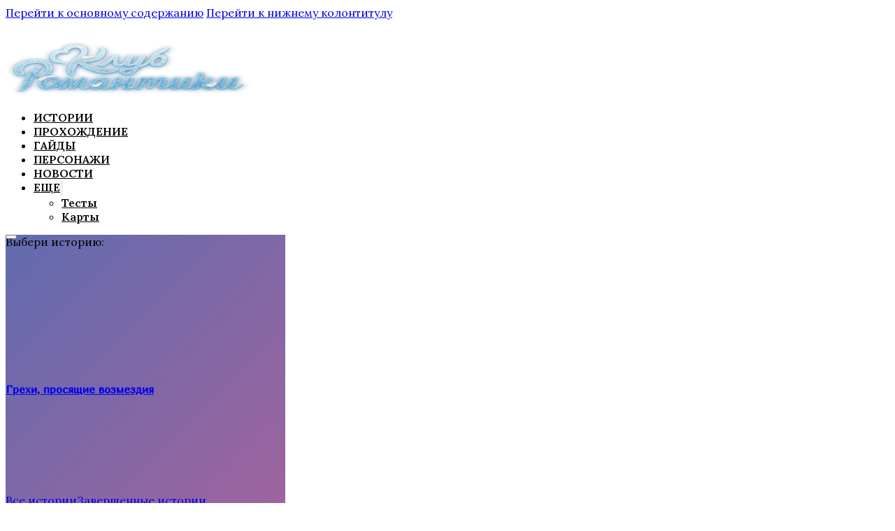

--- FILE ---
content_type: text/html; charset=UTF-8
request_url: https://club-romance.ru/drakula/mekhmed/
body_size: 75471
content:
<!DOCTYPE html>
<html lang="ru-RU" prefix="og: https://ogp.me/ns#">
<head><meta charset="UTF-8"><script>if(navigator.userAgent.match(/MSIE|Internet Explorer/i)||navigator.userAgent.match(/Trident\/7\..*?rv:11/i)){var href=document.location.href;if(!href.match(/[?&]nowprocket/)){if(href.indexOf("?")==-1){if(href.indexOf("#")==-1){document.location.href=href+"?nowprocket=1"}else{document.location.href=href.replace("#","?nowprocket=1#")}}else{if(href.indexOf("#")==-1){document.location.href=href+"&nowprocket=1"}else{document.location.href=href.replace("#","&nowprocket=1#")}}}}</script><script>(()=>{class RocketLazyLoadScripts{constructor(){this.v="1.2.6",this.triggerEvents=["keydown","mousedown","mousemove","touchmove","touchstart","touchend","wheel"],this.userEventHandler=this.t.bind(this),this.touchStartHandler=this.i.bind(this),this.touchMoveHandler=this.o.bind(this),this.touchEndHandler=this.h.bind(this),this.clickHandler=this.u.bind(this),this.interceptedClicks=[],this.interceptedClickListeners=[],this.l(this),window.addEventListener("pageshow",(t=>{this.persisted=t.persisted,this.everythingLoaded&&this.m()})),this.CSPIssue=sessionStorage.getItem("rocketCSPIssue"),document.addEventListener("securitypolicyviolation",(t=>{this.CSPIssue||"script-src-elem"!==t.violatedDirective||"data"!==t.blockedURI||(this.CSPIssue=!0,sessionStorage.setItem("rocketCSPIssue",!0))})),document.addEventListener("DOMContentLoaded",(()=>{this.k()})),this.delayedScripts={normal:[],async:[],defer:[]},this.trash=[],this.allJQueries=[]}p(t){document.hidden?t.t():(this.triggerEvents.forEach((e=>window.addEventListener(e,t.userEventHandler,{passive:!0}))),window.addEventListener("touchstart",t.touchStartHandler,{passive:!0}),window.addEventListener("mousedown",t.touchStartHandler),document.addEventListener("visibilitychange",t.userEventHandler))}_(){this.triggerEvents.forEach((t=>window.removeEventListener(t,this.userEventHandler,{passive:!0}))),document.removeEventListener("visibilitychange",this.userEventHandler)}i(t){"HTML"!==t.target.tagName&&(window.addEventListener("touchend",this.touchEndHandler),window.addEventListener("mouseup",this.touchEndHandler),window.addEventListener("touchmove",this.touchMoveHandler,{passive:!0}),window.addEventListener("mousemove",this.touchMoveHandler),t.target.addEventListener("click",this.clickHandler),this.L(t.target,!0),this.S(t.target,"onclick","rocket-onclick"),this.C())}o(t){window.removeEventListener("touchend",this.touchEndHandler),window.removeEventListener("mouseup",this.touchEndHandler),window.removeEventListener("touchmove",this.touchMoveHandler,{passive:!0}),window.removeEventListener("mousemove",this.touchMoveHandler),t.target.removeEventListener("click",this.clickHandler),this.L(t.target,!1),this.S(t.target,"rocket-onclick","onclick"),this.M()}h(){window.removeEventListener("touchend",this.touchEndHandler),window.removeEventListener("mouseup",this.touchEndHandler),window.removeEventListener("touchmove",this.touchMoveHandler,{passive:!0}),window.removeEventListener("mousemove",this.touchMoveHandler)}u(t){t.target.removeEventListener("click",this.clickHandler),this.L(t.target,!1),this.S(t.target,"rocket-onclick","onclick"),this.interceptedClicks.push(t),t.preventDefault(),t.stopPropagation(),t.stopImmediatePropagation(),this.M()}O(){window.removeEventListener("touchstart",this.touchStartHandler,{passive:!0}),window.removeEventListener("mousedown",this.touchStartHandler),this.interceptedClicks.forEach((t=>{t.target.dispatchEvent(new MouseEvent("click",{view:t.view,bubbles:!0,cancelable:!0}))}))}l(t){EventTarget.prototype.addEventListenerWPRocketBase=EventTarget.prototype.addEventListener,EventTarget.prototype.addEventListener=function(e,i,o){"click"!==e||t.windowLoaded||i===t.clickHandler||t.interceptedClickListeners.push({target:this,func:i,options:o}),(this||window).addEventListenerWPRocketBase(e,i,o)}}L(t,e){this.interceptedClickListeners.forEach((i=>{i.target===t&&(e?t.removeEventListener("click",i.func,i.options):t.addEventListener("click",i.func,i.options))})),t.parentNode!==document.documentElement&&this.L(t.parentNode,e)}D(){return new Promise((t=>{this.P?this.M=t:t()}))}C(){this.P=!0}M(){this.P=!1}S(t,e,i){t.hasAttribute&&t.hasAttribute(e)&&(event.target.setAttribute(i,event.target.getAttribute(e)),event.target.removeAttribute(e))}t(){this._(this),"loading"===document.readyState?document.addEventListener("DOMContentLoaded",this.R.bind(this)):this.R()}k(){let t=[];document.querySelectorAll("script[type=rocketlazyloadscript][data-rocket-src]").forEach((e=>{let i=e.getAttribute("data-rocket-src");if(i&&!i.startsWith("data:")){0===i.indexOf("//")&&(i=location.protocol+i);try{const o=new URL(i).origin;o!==location.origin&&t.push({src:o,crossOrigin:e.crossOrigin||"module"===e.getAttribute("data-rocket-type")})}catch(t){}}})),t=[...new Map(t.map((t=>[JSON.stringify(t),t]))).values()],this.T(t,"preconnect")}async R(){this.lastBreath=Date.now(),this.j(this),this.F(this),this.I(),this.W(),this.q(),await this.A(this.delayedScripts.normal),await this.A(this.delayedScripts.defer),await this.A(this.delayedScripts.async);try{await this.U(),await this.H(this),await this.J()}catch(t){console.error(t)}window.dispatchEvent(new Event("rocket-allScriptsLoaded")),this.everythingLoaded=!0,this.D().then((()=>{this.O()})),this.N()}W(){document.querySelectorAll("script[type=rocketlazyloadscript]").forEach((t=>{t.hasAttribute("data-rocket-src")?t.hasAttribute("async")&&!1!==t.async?this.delayedScripts.async.push(t):t.hasAttribute("defer")&&!1!==t.defer||"module"===t.getAttribute("data-rocket-type")?this.delayedScripts.defer.push(t):this.delayedScripts.normal.push(t):this.delayedScripts.normal.push(t)}))}async B(t){if(await this.G(),!0!==t.noModule||!("noModule"in HTMLScriptElement.prototype))return new Promise((e=>{let i;function o(){(i||t).setAttribute("data-rocket-status","executed"),e()}try{if(navigator.userAgent.indexOf("Firefox/")>0||""===navigator.vendor||this.CSPIssue)i=document.createElement("script"),[...t.attributes].forEach((t=>{let e=t.nodeName;"type"!==e&&("data-rocket-type"===e&&(e="type"),"data-rocket-src"===e&&(e="src"),i.setAttribute(e,t.nodeValue))})),t.text&&(i.text=t.text),i.hasAttribute("src")?(i.addEventListener("load",o),i.addEventListener("error",(function(){i.setAttribute("data-rocket-status","failed-network"),e()})),setTimeout((()=>{i.isConnected||e()}),1)):(i.text=t.text,o()),t.parentNode.replaceChild(i,t);else{const i=t.getAttribute("data-rocket-type"),s=t.getAttribute("data-rocket-src");i?(t.type=i,t.removeAttribute("data-rocket-type")):t.removeAttribute("type"),t.addEventListener("load",o),t.addEventListener("error",(i=>{this.CSPIssue&&i.target.src.startsWith("data:")?(console.log("WPRocket: data-uri blocked by CSP -> fallback"),t.removeAttribute("src"),this.B(t).then(e)):(t.setAttribute("data-rocket-status","failed-network"),e())})),s?(t.removeAttribute("data-rocket-src"),t.src=s):t.src="data:text/javascript;base64,"+window.btoa(unescape(encodeURIComponent(t.text)))}}catch(i){t.setAttribute("data-rocket-status","failed-transform"),e()}}));t.setAttribute("data-rocket-status","skipped")}async A(t){const e=t.shift();return e&&e.isConnected?(await this.B(e),this.A(t)):Promise.resolve()}q(){this.T([...this.delayedScripts.normal,...this.delayedScripts.defer,...this.delayedScripts.async],"preload")}T(t,e){var i=document.createDocumentFragment();t.forEach((t=>{const o=t.getAttribute&&t.getAttribute("data-rocket-src")||t.src;if(o&&!o.startsWith("data:")){const s=document.createElement("link");s.href=o,s.rel=e,"preconnect"!==e&&(s.as="script"),t.getAttribute&&"module"===t.getAttribute("data-rocket-type")&&(s.crossOrigin=!0),t.crossOrigin&&(s.crossOrigin=t.crossOrigin),t.integrity&&(s.integrity=t.integrity),i.appendChild(s),this.trash.push(s)}})),document.head.appendChild(i)}j(t){let e={};function i(i,o){return e[o].eventsToRewrite.indexOf(i)>=0&&!t.everythingLoaded?"rocket-"+i:i}function o(t,o){!function(t){e[t]||(e[t]={originalFunctions:{add:t.addEventListener,remove:t.removeEventListener},eventsToRewrite:[]},t.addEventListener=function(){arguments[0]=i(arguments[0],t),e[t].originalFunctions.add.apply(t,arguments)},t.removeEventListener=function(){arguments[0]=i(arguments[0],t),e[t].originalFunctions.remove.apply(t,arguments)})}(t),e[t].eventsToRewrite.push(o)}function s(e,i){let o=e[i];e[i]=null,Object.defineProperty(e,i,{get:()=>o||function(){},set(s){t.everythingLoaded?o=s:e["rocket"+i]=o=s}})}o(document,"DOMContentLoaded"),o(window,"DOMContentLoaded"),o(window,"load"),o(window,"pageshow"),o(document,"readystatechange"),s(document,"onreadystatechange"),s(window,"onload"),s(window,"onpageshow");try{Object.defineProperty(document,"readyState",{get:()=>t.rocketReadyState,set(e){t.rocketReadyState=e},configurable:!0}),document.readyState="loading"}catch(t){console.log("WPRocket DJE readyState conflict, bypassing")}}F(t){let e;function i(e){return t.everythingLoaded?e:e.split(" ").map((t=>"load"===t||0===t.indexOf("load.")?"rocket-jquery-load":t)).join(" ")}function o(o){function s(t){const e=o.fn[t];o.fn[t]=o.fn.init.prototype[t]=function(){return this[0]===window&&("string"==typeof arguments[0]||arguments[0]instanceof String?arguments[0]=i(arguments[0]):"object"==typeof arguments[0]&&Object.keys(arguments[0]).forEach((t=>{const e=arguments[0][t];delete arguments[0][t],arguments[0][i(t)]=e}))),e.apply(this,arguments),this}}o&&o.fn&&!t.allJQueries.includes(o)&&(o.fn.ready=o.fn.init.prototype.ready=function(e){return t.domReadyFired?e.bind(document)(o):document.addEventListener("rocket-DOMContentLoaded",(()=>e.bind(document)(o))),o([])},s("on"),s("one"),t.allJQueries.push(o)),e=o}o(window.jQuery),Object.defineProperty(window,"jQuery",{get:()=>e,set(t){o(t)}})}async H(t){const e=document.querySelector("script[data-webpack]");e&&(await async function(){return new Promise((t=>{e.addEventListener("load",t),e.addEventListener("error",t)}))}(),await t.K(),await t.H(t))}async U(){this.domReadyFired=!0;try{document.readyState="interactive"}catch(t){}await this.G(),document.dispatchEvent(new Event("rocket-readystatechange")),await this.G(),document.rocketonreadystatechange&&document.rocketonreadystatechange(),await this.G(),document.dispatchEvent(new Event("rocket-DOMContentLoaded")),await this.G(),window.dispatchEvent(new Event("rocket-DOMContentLoaded"))}async J(){try{document.readyState="complete"}catch(t){}await this.G(),document.dispatchEvent(new Event("rocket-readystatechange")),await this.G(),document.rocketonreadystatechange&&document.rocketonreadystatechange(),await this.G(),window.dispatchEvent(new Event("rocket-load")),await this.G(),window.rocketonload&&window.rocketonload(),await this.G(),this.allJQueries.forEach((t=>t(window).trigger("rocket-jquery-load"))),await this.G();const t=new Event("rocket-pageshow");t.persisted=this.persisted,window.dispatchEvent(t),await this.G(),window.rocketonpageshow&&window.rocketonpageshow({persisted:this.persisted}),this.windowLoaded=!0}m(){document.onreadystatechange&&document.onreadystatechange(),window.onload&&window.onload(),window.onpageshow&&window.onpageshow({persisted:this.persisted})}I(){const t=new Map;document.write=document.writeln=function(e){const i=document.currentScript;i||console.error("WPRocket unable to document.write this: "+e);const o=document.createRange(),s=i.parentElement;let n=t.get(i);void 0===n&&(n=i.nextSibling,t.set(i,n));const c=document.createDocumentFragment();o.setStart(c,0),c.appendChild(o.createContextualFragment(e)),s.insertBefore(c,n)}}async G(){Date.now()-this.lastBreath>45&&(await this.K(),this.lastBreath=Date.now())}async K(){return document.hidden?new Promise((t=>setTimeout(t))):new Promise((t=>requestAnimationFrame(t)))}N(){this.trash.forEach((t=>t.remove()))}static run(){const t=new RocketLazyLoadScripts;t.p(t)}}RocketLazyLoadScripts.run()})();</script>

<meta name="viewport" content="width=device-width, initial-scale=1">
<link rel='stylesheet' id='kadence-glightbox-css' href='https://club-romance.ru/wp-content/plugins/kadence-blocks/includes/assets/css/kb-glightbox.min.css' media='all' />
	<style>img:is([sizes="auto" i], [sizes^="auto," i]) { contain-intrinsic-size: 3000px 1500px }</style>
	<link rel="preload" href="https://club-romance.ru/wp-content/plugins/rate-my-post/public/css/fonts/ratemypost.ttf" type="font/ttf" as="font" crossorigin="anonymous">

<style type='text/css'></style><link rel='stylesheet' id='quizle-style-css' href='https://club-romance.ru/wp-content/plugins/quizle/assets/public/css/style.min.css' media='all' /><link data-minify="1" rel='stylesheet' id='wpdiscuz-frontend-css-css' href='https://club-romance.ru/wp-content/cache/min/1/wp-content/plugins/wpdiscuz/themes/default/style.css?ver=1769179527' media='all' /><link rel='stylesheet' id='wp-block-library-css' href='https://club-romance.ru/wp-includes/css/dist/block-library/style.min.css' media='all' /><title>Мехмед | Клуб Романтики: Дракула. История любви. Ветка с персонажем | Клуб Романтики - фансайт</title><link rel="preload" data-rocket-preload as="style" href="https://fonts.googleapis.com/css2?family=Lora:ital,wght@0,400;0,500;0,600;0,700;1,400;1,500;1,600;1,700&#038;family=Marmelad:wght@400&#038;display=swap" /><link rel="stylesheet" href="https://fonts.googleapis.com/css2?family=Lora:ital,wght@0,400;0,500;0,600;0,700;1,400;1,500;1,600;1,700&#038;family=Marmelad:wght@400&#038;display=swap" media="print" onload="this.media='all'" /><noscript><link rel="stylesheet" href="https://fonts.googleapis.com/css2?family=Lora:ital,wght@0,400;0,500;0,600;0,700;1,400;1,500;1,600;1,700&#038;family=Marmelad:wght@400&#038;display=swap" /></noscript><link rel="preload" data-rocket-preload as="image" href="https://club-romance.ru/wp-content/uploads/2023/03/mehmed-drakula-istorija-ljubvi-klub-romantiki-352x198.webp" media="(max-width: 767px)" fetchpriority="high"><link rel="preload" data-rocket-preload as="image" href="https://club-romance.ru/wp-content/uploads/2023/03/mehmed-drakula-istorija-ljubvi-klub-romantiki-352x198.webp" media="(min-width: 767.1px)" fetchpriority="high">
<meta name="description" content="Мехмед | Клуб Романтики: Дракула. История любви. Ветка с персонажем истории ДИЛ. Романтические отношения с Мехмедом и ответ на вопрос: &quot;Как быть с Мехмедом&quot;."/>
<meta name="robots" content="follow, index, max-snippet:-1, max-video-preview:-1, max-image-preview:large"/>
<link rel="canonical" href="https://club-romance.ru/drakula/mekhmed/" />
<meta property="og:locale" content="ru_RU" />
<meta property="og:type" content="article" />
<meta property="og:title" content="Мехмед | Клуб Романтики: Дракула. История любви. Ветка с персонажем | Клуб Романтики - фансайт" />
<meta property="og:description" content="Мехмед | Клуб Романтики: Дракула. История любви. Ветка с персонажем истории ДИЛ. Романтические отношения с Мехмедом и ответ на вопрос: &quot;Как быть с Мехмедом&quot;." />
<meta property="og:url" content="https://club-romance.ru/drakula/mekhmed/" />
<meta property="og:site_name" content="Клуб Романтики - фансайт" />
<meta property="og:updated_time" content="2025-07-17T12:22:52+03:00" />
<meta property="og:image" content="https://club-romance.ru/wp-content/uploads/2023/03/mehmed-drakula-istorija-ljubvi-klub-romantiki.webp" />
<meta property="og:image:secure_url" content="https://club-romance.ru/wp-content/uploads/2023/03/mehmed-drakula-istorija-ljubvi-klub-romantiki.webp" />
<meta property="og:image:width" content="1088" />
<meta property="og:image:height" content="612" />
<meta property="og:image:alt" content="Мехмед - Дракула История любви - Клуб-Романтики - любовная ветка" />
<meta property="og:image:type" content="image/webp" />
<meta property="article:published_time" content="2023-03-10T23:48:39+03:00" />
<meta property="article:modified_time" content="2025-07-17T12:22:52+03:00" />
<meta name="twitter:card" content="summary_large_image" />
<meta name="twitter:title" content="Мехмед | Клуб Романтики: Дракула. История любви. Ветка с персонажем | Клуб Романтики - фансайт" />
<meta name="twitter:description" content="Мехмед | Клуб Романтики: Дракула. История любви. Ветка с персонажем истории ДИЛ. Романтические отношения с Мехмедом и ответ на вопрос: &quot;Как быть с Мехмедом&quot;." />
<meta name="twitter:image" content="https://club-romance.ru/wp-content/uploads/2023/03/mehmed-drakula-istorija-ljubvi-klub-romantiki.webp" />
<script type="application/ld+json" class="rank-math-schema">{"@context":"https://schema.org","@graph":[{"@type":"Organization","@id":"https://club-romance.ru/#organization","name":"\u041a\u043b\u0443\u0431 \u0420\u043e\u043c\u0430\u043d\u0442\u0438\u043a\u0438 - \u0444\u0430\u043d\u0441\u0430\u0439\u0442","logo":{"@type":"ImageObject","@id":"https://club-romance.ru/#logo","url":"https://club-romance.ru/wp-content/uploads/2021/07/site-logo.png","contentUrl":"https://club-romance.ru/wp-content/uploads/2021/07/site-logo.png","caption":"\u041a\u043b\u0443\u0431 \u0420\u043e\u043c\u0430\u043d\u0442\u0438\u043a\u0438 - \u0444\u0430\u043d\u0441\u0430\u0439\u0442","inLanguage":"ru-RU","width":"500","height":"130"}},{"@type":"WebSite","@id":"https://club-romance.ru/#website","url":"https://club-romance.ru","name":"\u041a\u043b\u0443\u0431 \u0420\u043e\u043c\u0430\u043d\u0442\u0438\u043a\u0438 - \u0444\u0430\u043d\u0441\u0430\u0439\u0442","publisher":{"@id":"https://club-romance.ru/#organization"},"inLanguage":"ru-RU"},{"@type":"ImageObject","@id":"https://club-romance.ru/wp-content/uploads/2023/03/mehmed-drakula-istorija-ljubvi-klub-romantiki.webp","url":"https://club-romance.ru/wp-content/uploads/2023/03/mehmed-drakula-istorija-ljubvi-klub-romantiki.webp","width":"1088","height":"612","caption":"\u041c\u0435\u0445\u043c\u0435\u0434 - \u0414\u0440\u0430\u043a\u0443\u043b\u0430 \u0418\u0441\u0442\u043e\u0440\u0438\u044f \u043b\u044e\u0431\u0432\u0438 - \u041a\u043b\u0443\u0431-\u0420\u043e\u043c\u0430\u043d\u0442\u0438\u043a\u0438 - \u043b\u044e\u0431\u043e\u0432\u043d\u0430\u044f \u0432\u0435\u0442\u043a\u0430","inLanguage":"ru-RU"},{"@type":"BreadcrumbList","@id":"https://club-romance.ru/drakula/mekhmed/#breadcrumb","itemListElement":[{"@type":"ListItem","position":"1","item":{"@id":"https://club-romance.ru","name":"\u0413\u043b\u0430\u0432\u043d\u0430\u044f"}},{"@type":"ListItem","position":"2","item":{"@id":"https://club-romance.ru/drakula/","name":"\u0414\u0440\u0430\u043a\u0443\u043b\u0430. \u0418\u0441\u0442\u043e\u0440\u0438\u044f \u041b\u044e\u0431\u0432\u0438"}},{"@type":"ListItem","position":"3","item":{"@id":"https://club-romance.ru/drakula/mekhmed/","name":"\u041c\u0435\u0445\u043c\u0435\u0434"}}]},{"@type":"WebPage","@id":"https://club-romance.ru/drakula/mekhmed/#webpage","url":"https://club-romance.ru/drakula/mekhmed/","name":"\u041c\u0435\u0445\u043c\u0435\u0434 | \u041a\u043b\u0443\u0431 \u0420\u043e\u043c\u0430\u043d\u0442\u0438\u043a\u0438: \u0414\u0440\u0430\u043a\u0443\u043b\u0430. \u0418\u0441\u0442\u043e\u0440\u0438\u044f \u043b\u044e\u0431\u0432\u0438. \u0412\u0435\u0442\u043a\u0430 \u0441 \u043f\u0435\u0440\u0441\u043e\u043d\u0430\u0436\u0435\u043c | \u041a\u043b\u0443\u0431 \u0420\u043e\u043c\u0430\u043d\u0442\u0438\u043a\u0438 - \u0444\u0430\u043d\u0441\u0430\u0439\u0442","datePublished":"2023-03-10T23:48:39+03:00","dateModified":"2025-07-17T12:22:52+03:00","isPartOf":{"@id":"https://club-romance.ru/#website"},"primaryImageOfPage":{"@id":"https://club-romance.ru/wp-content/uploads/2023/03/mehmed-drakula-istorija-ljubvi-klub-romantiki.webp"},"inLanguage":"ru-RU","breadcrumb":{"@id":"https://club-romance.ru/drakula/mekhmed/#breadcrumb"}},{"@type":"Person","@id":"https://club-romance.ru/drakula/mekhmed/#author","name":"Romantic","image":{"@type":"ImageObject","@id":"https://secure.gravatar.com/avatar/3734433b73b4702b9110fb7a05d2643cd3cd081c76c103395ca3ec63ec5b012f?s=96&amp;d=https%3A%2F%2Fclub-romance.ru%2Fwp-content%2Fuploads%2Favatar%2F32.webp&amp;r=g","url":"https://secure.gravatar.com/avatar/3734433b73b4702b9110fb7a05d2643cd3cd081c76c103395ca3ec63ec5b012f?s=96&amp;d=https%3A%2F%2Fclub-romance.ru%2Fwp-content%2Fuploads%2Favatar%2F48.webp&amp;r=g","caption":"Romantic","inLanguage":"ru-RU"},"sameAs":["https://club-romance.ru"],"worksFor":{"@id":"https://club-romance.ru/#organization"}},{"@type":"Article","headline":"\u041c\u0435\u0445\u043c\u0435\u0434 | \u041a\u043b\u0443\u0431 \u0420\u043e\u043c\u0430\u043d\u0442\u0438\u043a\u0438: \u0414\u0440\u0430\u043a\u0443\u043b\u0430. \u0418\u0441\u0442\u043e\u0440\u0438\u044f \u043b\u044e\u0431\u0432\u0438. \u0412\u0435\u0442\u043a\u0430 \u0441 \u043f\u0435\u0440\u0441\u043e\u043d\u0430\u0436\u0435\u043c | \u041a\u043b\u0443\u0431 \u0420\u043e\u043c\u0430\u043d\u0442\u0438\u043a\u0438 - \u0444\u0430\u043d\u0441\u0430\u0439\u0442","datePublished":"2023-03-10T23:48:39+03:00","dateModified":"2025-07-17T12:22:52+03:00","author":{"@id":"https://club-romance.ru/drakula/mekhmed/#author","name":"Romantic"},"publisher":{"@id":"https://club-romance.ru/#organization"},"description":"\u041c\u0435\u0445\u043c\u0435\u0434 | \u041a\u043b\u0443\u0431 \u0420\u043e\u043c\u0430\u043d\u0442\u0438\u043a\u0438: \u0414\u0440\u0430\u043a\u0443\u043b\u0430. \u0418\u0441\u0442\u043e\u0440\u0438\u044f \u043b\u044e\u0431\u0432\u0438. \u0412\u0435\u0442\u043a\u0430 \u0441 \u043f\u0435\u0440\u0441\u043e\u043d\u0430\u0436\u0435\u043c \u0438\u0441\u0442\u043e\u0440\u0438\u0438 \u0414\u0418\u041b. \u0420\u043e\u043c\u0430\u043d\u0442\u0438\u0447\u0435\u0441\u043a\u0438\u0435 \u043e\u0442\u043d\u043e\u0448\u0435\u043d\u0438\u044f \u0441 \u041c\u0435\u0445\u043c\u0435\u0434\u043e\u043c \u0438 \u043e\u0442\u0432\u0435\u0442 \u043d\u0430 \u0432\u043e\u043f\u0440\u043e\u0441: &quot;\u041a\u0430\u043a \u0431\u044b\u0442\u044c \u0441 \u041c\u0435\u0445\u043c\u0435\u0434\u043e\u043c&quot;.","name":"\u041c\u0435\u0445\u043c\u0435\u0434 | \u041a\u043b\u0443\u0431 \u0420\u043e\u043c\u0430\u043d\u0442\u0438\u043a\u0438: \u0414\u0440\u0430\u043a\u0443\u043b\u0430. \u0418\u0441\u0442\u043e\u0440\u0438\u044f \u043b\u044e\u0431\u0432\u0438. \u0412\u0435\u0442\u043a\u0430 \u0441 \u043f\u0435\u0440\u0441\u043e\u043d\u0430\u0436\u0435\u043c | \u041a\u043b\u0443\u0431 \u0420\u043e\u043c\u0430\u043d\u0442\u0438\u043a\u0438 - \u0444\u0430\u043d\u0441\u0430\u0439\u0442","@id":"https://club-romance.ru/drakula/mekhmed/#richSnippet","isPartOf":{"@id":"https://club-romance.ru/drakula/mekhmed/#webpage"},"image":{"@id":"https://club-romance.ru/wp-content/uploads/2023/03/mehmed-drakula-istorija-ljubvi-klub-romantiki.webp"},"inLanguage":"ru-RU","mainEntityOfPage":{"@id":"https://club-romance.ru/drakula/mekhmed/#webpage"}}]}</script>


<link rel='dns-prefetch' href='//fonts.googleapis.com' />
<link href='https://fonts.gstatic.com' crossorigin rel='preconnect' />
<link rel="alternate" type="application/rss+xml" title="Клуб Романтики - фансайт &raquo; Лента" href="https://club-romance.ru/feed/" />
<link rel="alternate" type="application/rss+xml" title="Клуб Романтики - фансайт &raquo; Лента комментариев" href="https://club-romance.ru/comments/feed/" />
<link rel="alternate" type="application/rss+xml" title="Клуб Романтики - фансайт &raquo; Лента комментариев к &laquo;Мехмед&raquo;" href="https://club-romance.ru/drakula/mekhmed/feed/" />
<link rel="preconnect" href="https://fonts.gstatic.com/" crossorigin><style id='classic-theme-styles-inline-css'>
/*! This file is auto-generated */
.wp-block-button__link{color:#fff;background-color:#32373c;border-radius:9999px;box-shadow:none;text-decoration:none;padding:calc(.667em + 2px) calc(1.333em + 2px);font-size:1.125em}.wp-block-file__button{background:#32373c;color:#fff;text-decoration:none}
</style>
<style id='wpshop-omnivideo-style-inline-css'>


</style>
<style id='rank-math-toc-block-style-inline-css'>
.wp-block-rank-math-toc-block nav ol{counter-reset:item}.wp-block-rank-math-toc-block nav ol li{display:block}.wp-block-rank-math-toc-block nav ol li:before{content:counters(item, ".") ". ";counter-increment:item}

</style>
<style id='rank-math-rich-snippet-style-inline-css'>
/*!
* Plugin:  Rank Math
* URL: https://rankmath.com/wordpress/plugin/seo-suite/
* Name:  rank-math-review-snippet.css
*/@-webkit-keyframes spin{0%{-webkit-transform:rotate(0deg)}100%{-webkit-transform:rotate(-360deg)}}@keyframes spin{0%{-webkit-transform:rotate(0deg)}100%{-webkit-transform:rotate(-360deg)}}@keyframes bounce{from{-webkit-transform:translateY(0px);transform:translateY(0px)}to{-webkit-transform:translateY(-5px);transform:translateY(-5px)}}@-webkit-keyframes bounce{from{-webkit-transform:translateY(0px);transform:translateY(0px)}to{-webkit-transform:translateY(-5px);transform:translateY(-5px)}}@-webkit-keyframes loading{0%{background-size:20% 50% ,20% 50% ,20% 50%}20%{background-size:20% 20% ,20% 50% ,20% 50%}40%{background-size:20% 100%,20% 20% ,20% 50%}60%{background-size:20% 50% ,20% 100%,20% 20%}80%{background-size:20% 50% ,20% 50% ,20% 100%}100%{background-size:20% 50% ,20% 50% ,20% 50%}}@keyframes loading{0%{background-size:20% 50% ,20% 50% ,20% 50%}20%{background-size:20% 20% ,20% 50% ,20% 50%}40%{background-size:20% 100%,20% 20% ,20% 50%}60%{background-size:20% 50% ,20% 100%,20% 20%}80%{background-size:20% 50% ,20% 50% ,20% 100%}100%{background-size:20% 50% ,20% 50% ,20% 50%}}:root{--rankmath-wp-adminbar-height: 0}#rank-math-rich-snippet-wrapper{overflow:hidden}#rank-math-rich-snippet-wrapper h5.rank-math-title{display:block;font-size:18px;line-height:1.4}#rank-math-rich-snippet-wrapper .rank-math-review-image{float:right;max-width:40%;margin-left:15px}#rank-math-rich-snippet-wrapper .rank-math-review-data{margin-bottom:15px}#rank-math-rich-snippet-wrapper .rank-math-total-wrapper{width:100%;padding:0 0 20px 0;float:left;clear:both;position:relative;-webkit-box-sizing:border-box;box-sizing:border-box}#rank-math-rich-snippet-wrapper .rank-math-total-wrapper .rank-math-total{border:0;display:block;margin:0;width:auto;float:left;text-align:left;padding:0;font-size:24px;line-height:1;font-weight:700;-webkit-box-sizing:border-box;box-sizing:border-box;overflow:hidden}#rank-math-rich-snippet-wrapper .rank-math-total-wrapper .rank-math-review-star{float:left;margin-left:15px;margin-top:5px;position:relative;z-index:99;line-height:1}#rank-math-rich-snippet-wrapper .rank-math-total-wrapper .rank-math-review-star .rank-math-review-result-wrapper{display:inline-block;white-space:nowrap;position:relative;color:#e7e7e7}#rank-math-rich-snippet-wrapper .rank-math-total-wrapper .rank-math-review-star .rank-math-review-result-wrapper .rank-math-review-result{position:absolute;top:0;left:0;overflow:hidden;white-space:nowrap;color:#ffbe01}#rank-math-rich-snippet-wrapper .rank-math-total-wrapper .rank-math-review-star .rank-math-review-result-wrapper i{font-size:18px;-webkit-text-stroke-width:1px;font-style:normal;padding:0 2px;line-height:inherit}#rank-math-rich-snippet-wrapper .rank-math-total-wrapper .rank-math-review-star .rank-math-review-result-wrapper i:before{content:"\2605"}body.rtl #rank-math-rich-snippet-wrapper .rank-math-review-image{float:left;margin-left:0;margin-right:15px}body.rtl #rank-math-rich-snippet-wrapper .rank-math-total-wrapper .rank-math-total{float:right}body.rtl #rank-math-rich-snippet-wrapper .rank-math-total-wrapper .rank-math-review-star{float:right;margin-left:0;margin-right:15px}body.rtl #rank-math-rich-snippet-wrapper .rank-math-total-wrapper .rank-math-review-star .rank-math-review-result{left:auto;right:0}@media screen and (max-width: 480px){#rank-math-rich-snippet-wrapper .rank-math-review-image{display:block;max-width:100%;width:100%;text-align:center;margin-right:0}#rank-math-rich-snippet-wrapper .rank-math-review-data{clear:both}}.clear{clear:both}

</style>
<link data-minify="1" rel='stylesheet' id='rate-my-post-css' href='https://club-romance.ru/wp-content/cache/min/1/wp-content/plugins/rate-my-post/public/css/rate-my-post.min.css?ver=1769179527' media='all' />
<link data-minify="1" rel='stylesheet' id='automaticcss-core-css' href='https://club-romance.ru/wp-content/cache/min/1/wp-content/uploads/automatic-css/automatic.css?ver=1769179527' media='all' />
<link data-minify="1" rel='stylesheet' id='spoiler-images-style-css' href='https://club-romance.ru/wp-content/cache/min/1/wp-content/plugins/spoiler-images_v5/spoiler-images.css?ver=1769179527' media='all' />
<style id='spoiler-images-style-inline-css'>

.is-style-spoiler-image img,
.is-style-spoiler-gallery .kadence-blocks-gallery-item img { filter: blur(14px); }
    
</style>
<link rel='stylesheet' id='expert-review-style-css' href='https://club-romance.ru/wp-content/plugins/expert-review/assets/public/css/styles.min.css' media='all' />
<link rel='stylesheet' id='my-popup-style-css' href='https://club-romance.ru/wp-content/plugins/my-popup/assets/public/css/styles.min.css' media='all' />

<link rel='stylesheet' id='wp-omnivideo-style-css' href='https://club-romance.ru/wp-content/plugins/wp-omnivideo/assets/public/css/omnivideo.min.css' media='all' />
<link rel='stylesheet' id='bricks-frontend-css' href='https://club-romance.ru/wp-content/themes/bricks/assets/css/frontend-layer.min.css' media='all' />
<style id='bricks-frontend-inline-css'>
.brxe-xnotificationbar { justify-content: space-between; align-items: center; padding: 5px; width: 100%; flex-direction: column; background: #222; z-index: 10; color: #fff; display: none; position: relative;}.brxe-xnotificationbar[data-x-notification*=page_load] { display: flex;}.x-notification_close { background: none; box-shadow: none; border: none; outline: none; padding: 10px; position: absolute; top: 0; right: 0; color: inherit; display: flex; align-items: center; justify-content: center;;}.x-notification_close-icon { display: flex;}.x-notification_close-text { margin-right: .5em;}.x-notification_content { max-width: 100%;}.brx-body.iframe .brxe-xnotificationbar { display: flex;}.brxe-xnotificationbar.brx-draggable.is-empty { min-height: 30px;}
:root { --x-modal-transition: 200ms; --x-modal-translatey: 10%; --x-modal-translatex: 0; --x-modal-scale: 1; --x-modal-close-translatey: -5%; --x-modal-close-translatex: 0; --x-modal-close-scale: 1; } .x-modal { display: none;} [data-x-modal] { position: absolute;}.x-modal.x-modal_open { display: block;}.x-modal_backdrop { background-color: rgba(0,0,0,.2); position: fixed!important; top: 0; left: 0; top: 0; left: 0; right: 0; bottom: 0; z-index: 1004; display: block; will-change: opacity; padding: 20px; text-align: center;}component.x-modal { display: block; transform: none!important;}component.x-modal .x-modal_backdrop { z-index: 998;}.x-modal_backdrop::before { content: ""; display: inline-block; font-size: 0; height: 100%; vertical-align: middle; width: 0;}.x-modal_backdrop .x-modal_container { display: inline-block!important;;}.x-modal_container { max-height: 100vh; max-height: calc(100dvh - 40px); overflow-y: auto; box-sizing: border-box; position: relative; text-align: left; max-width: 100%; width: 600px; vertical-align: middle; pointer-events: auto;}@supports (padding-top: env(safe-area-inset-top)) { .x-modal_container { --safe-area-inset-bottom: env(safe-area-inset-bottom); max-height: calc(100% + var(--safe-area-inset-bottom))!important; }}.x-modal_content { background-color: #fff; padding: 30px; width: 100%; max-width: 100%; display: flex; flex-direction: column;}.x-modal_close { background: transparent; border: 0; box-shadow: none; position: absolute; top: 0; right: 0; cursor: pointer; display: flex; align-items: center; line-height: 1; font-size: 14px; color: #666; padding: 10px; margin: 10px; transition: all .3s ease;}:where(body.rtl) .x-modal_close { right: auto; left: 0;}.x-modal_close-text { margin-right: 10px;}.x-modal_close-icon { pointer-events: none;}@keyframes mmfadeIn { from { opacity: 0; } to { opacity: 1; }}@keyframes mmfadeOut { from { opacity: 1; } to { opacity: 0; }}@keyframes mmslideIn { from { transform: translate( var(--x-modal-translatex), var(--x-modal-translatey) ) scale( var(--x-modal-scale) ); -webkit-transform: translate( var(--x-modal-translatex), var(--x-modal-translatey) ) scale( var(--x-modal-scale) ); } to { transform: translate(0,0) scale(1); -webkit-transform: translate(0,0) scale(1); }}@keyframes mmslideOut { from { transform: translate(0,0) scale(1); -webkit-transform: translate(0,0) scale(1); } to { transform: translate( var(--x-modal-close-translatex), var(--x-modal-close-translatey) ) scale( var(--x-modal-close-scale) ); -webkit-transform: translate( var(--x-modal-close-translatex), var(--x-modal-close-translatey) ) scale( var(--x-modal-close-scale) ); }}.x-modal[aria-hidden="false"] .x-modal_backdrop {animation: mmfadeIn var(--x-modal-transition) cubic-bezier(0.0, 0.0, 0.2, 1);}.x-modal[aria-hidden="true"] .x-modal_backdrop {animation: mmfadeOut var(--x-modal-transition) cubic-bezier(0.0, 0.0, 0.2, 1);}.x-modal[aria-hidden="false"] .x-modal_container {animation: mmslideIn var(--x-modal-transition) cubic-bezier(0, 0, .2, 1);}.x-modal[aria-hidden="true"] .x-modal_container {animation: mmslideOut var(--x-modal-transition) cubic-bezier(0, 0, .2, 1);}@media (prefers-reduced-motion: reduce) { .x-modal[data-x-modal*=notransition] .x-modal_backdrop, .x-modal[data-x-modal*=notransition] .x-modal_container { --x-modal-transition: 0; } .x-modal[data-x-modal*=fade][aria-hidden="false"] .x-modal_container { animation: mmfadeIn var(--x-modal-transition) cubic-bezier(0, 0, .2, 1); } .x-modal[data-x-modal*=fade][aria-hidden="true"] .x-modal_container { animation: mmfadeOut var(--x-modal-transition) cubic-bezier(0, 0, .2, 1); }}.brx-body.iframe .x-modal[data-id] { display: block; transform: none!important;} .brx-body.iframe .x-modal.brx-draggable.is-empty { min-height: 0; min-width: 0;}.brx-body.iframe .x-modal_container { transition: transform var(--x-modal-transition) ease, opacity var(--x-modal-transition) ease; -webkit-transition: -webkit-transform var(--x-modal-transition) ease, opacity var(--x-modal-transition) ease; } .brx-body.iframe .x-modal_preview-start .x-modal_container { opacity: 0.4; transform: translate( var(--x-modal-translatex), var(--x-modal-translatey) ) scale( var(--x-modal-scale) ); -webkit-transform: translate( var(--x-modal-translatex), var(--x-modal-translatey) ) scale( var(--x-modal-scale) );}.brx-body.iframe .x-modal_preview-end .x-modal_container,.brx-body.iframe .x-modal_preview.x-modal_preview-end .x-modal_container { opacity: 0.4; transform: translate( var(--x-modal-close-translatex), var(--x-modal-close-translatey) ) scale( var(--x-modal-close-scale) ); -webkit-transform: translate( var(--x-modal-close-translatex), var(--x-modal-close-translatey) ) scale( var(--x-modal-close-scale) );}.brx-body.iframe .x-modal { transform: none!important;}.brx-body.iframe .x-modal .x-modal_close-text { min-width: 0!important;}
:root { --x-breadcrumb-separator: ''; --x-breadcrumbs-gap: 5px;}.brxe-xbreadcrumbs { display: inline-flex; flex-direction: row; gap: 10px; flex-wrap: wrap;}.x-breadcrumbs_list { padding: 0; margin: 0; list-style-type: none; display: flex; flex-wrap: wrap;}.brxe-xbreadcrumbs li { display: flex; align-items: center; flex-direction: row;}.x-breadcrumbs_prefix { display: flex; align-items: center;}.x-breadcrumbs_list-item,[data-source=yoast] > span:last-child,[data-source=navxt] > .breadcrumbs,.brxe-xbreadcrumbs .aioseo-breadcrumbs,.brxe-xbreadcrumbs .rank-math-breadcrumb > p,.brxe-xbreadcrumbs > .breadcrumbs,[data-source=seopress] .breadcrumb { flex-wrap: wrap; display: flex; align-items: center; flex-direction: row; column-gap: var(--x-breadcrumbs-gap); padding: 0;}.brxe-xbreadcrumbs .aioseo-breadcrumb { display: inline-flex;}.brxe-xbreadcrumbs .breadcrumbs[typeof="BreadcrumbList"] > span { display: inline-flex;}[data-source=yoast] span,[data-source=seopress] .breadcrumb-item { display: inline-flex;}[data-source=seopress] .breadcrumb li::after { margin-right: 0; margin-left: var(--x-breadcrumbs-gap);}.brxe-xbreadcrumbs[data-source=extras] li:not(:first-child):before { color: inherit; content: ' ' var(--x-breadcrumb-separator) ' ';}.brxe-xbreadcrumbs[data-source=extras] li:not(:last-child):after { content: '';}

			#brx-header {
				--x-header-transition: 0;
				--x-header-fade-transition: 0;
			}

			#brx-header.x-header_sticky-active {
				z-index: 999;
			}
		
</style>
<link data-minify="1" rel='stylesheet' id='bricks-ionicons-css' href='https://club-romance.ru/wp-content/cache/min/1/wp-content/themes/bricks/assets/css/libs/ionicons-layer.min.css?ver=1769179527' media='all' />
<link data-minify="1" rel='stylesheet' id='bricks-themify-icons-css' href='https://club-romance.ru/wp-content/cache/min/1/wp-content/themes/bricks/assets/css/libs/themify-icons-layer.min.css?ver=1769179527' media='all' />

<style id='wpdiscuz-frontend-css-inline-css'>
 #wpdcom .wpd-blog-administrator .wpd-comment-label{color:#ffffff;background-color:#8224e3;border:none}#wpdcom .wpd-blog-administrator .wpd-comment-author, #wpdcom .wpd-blog-administrator .wpd-comment-author a{color:#8224e3}#wpdcom.wpd-layout-1 .wpd-comment .wpd-blog-administrator .wpd-avatar img{border-color:#8224e3}#wpdcom.wpd-layout-2 .wpd-comment.wpd-reply .wpd-comment-wrap.wpd-blog-administrator{border-left:3px solid #8224e3}#wpdcom.wpd-layout-2 .wpd-comment .wpd-blog-administrator .wpd-avatar img{border-bottom-color:#8224e3}#wpdcom.wpd-layout-3 .wpd-blog-administrator .wpd-comment-subheader{border-top:1px dashed #8224e3}#wpdcom.wpd-layout-3 .wpd-reply .wpd-blog-administrator .wpd-comment-right{border-left:1px solid #8224e3}#wpdcom .wpd-blog-editor .wpd-comment-label{color:#ffffff;background-color:#00B38F;border:none}#wpdcom .wpd-blog-editor .wpd-comment-author, #wpdcom .wpd-blog-editor .wpd-comment-author a{color:#00B38F}#wpdcom.wpd-layout-1 .wpd-comment .wpd-blog-editor .wpd-avatar img{border-color:#00B38F}#wpdcom.wpd-layout-2 .wpd-comment.wpd-reply .wpd-comment-wrap.wpd-blog-editor{border-left:3px solid #00B38F}#wpdcom.wpd-layout-2 .wpd-comment .wpd-blog-editor .wpd-avatar img{border-bottom-color:#00B38F}#wpdcom.wpd-layout-3 .wpd-blog-editor .wpd-comment-subheader{border-top:1px dashed #00B38F}#wpdcom.wpd-layout-3 .wpd-reply .wpd-blog-editor .wpd-comment-right{border-left:1px solid #00B38F}#wpdcom .wpd-blog-author .wpd-comment-label{color:#ffffff;background-color:#00B38F;border:none}#wpdcom .wpd-blog-author .wpd-comment-author, #wpdcom .wpd-blog-author .wpd-comment-author a{color:#00B38F}#wpdcom.wpd-layout-1 .wpd-comment .wpd-blog-author .wpd-avatar img{border-color:#00B38F}#wpdcom.wpd-layout-2 .wpd-comment .wpd-blog-author .wpd-avatar img{border-bottom-color:#00B38F}#wpdcom.wpd-layout-3 .wpd-blog-author .wpd-comment-subheader{border-top:1px dashed #00B38F}#wpdcom.wpd-layout-3 .wpd-reply .wpd-blog-author .wpd-comment-right{border-left:1px solid #00B38F}#wpdcom .wpd-blog-contributor .wpd-comment-label{color:#ffffff;background-color:#c751c0;border:none}#wpdcom .wpd-blog-contributor .wpd-comment-author, #wpdcom .wpd-blog-contributor .wpd-comment-author a{color:#c751c0}#wpdcom.wpd-layout-1 .wpd-comment .wpd-blog-contributor .wpd-avatar img{border-color:#c751c0}#wpdcom.wpd-layout-2 .wpd-comment .wpd-blog-contributor .wpd-avatar img{border-bottom-color:#c751c0}#wpdcom.wpd-layout-3 .wpd-blog-contributor .wpd-comment-subheader{border-top:1px dashed #c751c0}#wpdcom.wpd-layout-3 .wpd-reply .wpd-blog-contributor .wpd-comment-right{border-left:1px solid #c751c0}#wpdcom .wpd-blog-subscriber .wpd-comment-label{color:#ffffff;background-color:#00B38F;border:none}#wpdcom .wpd-blog-subscriber .wpd-comment-author, #wpdcom .wpd-blog-subscriber .wpd-comment-author a{color:#00B38F}#wpdcom.wpd-layout-2 .wpd-comment .wpd-blog-subscriber .wpd-avatar img{border-bottom-color:#00B38F}#wpdcom.wpd-layout-3 .wpd-blog-subscriber .wpd-comment-subheader{border-top:1px dashed #00B38F}#wpdcom .wpd-blog-social_subscriber .wpd-comment-label{color:#ffffff;background-color:#00B38F;border:none}#wpdcom .wpd-blog-social_subscriber .wpd-comment-author, #wpdcom .wpd-blog-social_subscriber .wpd-comment-author a{color:#00B38F}#wpdcom.wpd-layout-1 .wpd-comment .wpd-blog-social_subscriber .wpd-avatar img{border-color:#00B38F}#wpdcom.wpd-layout-2 .wpd-comment .wpd-blog-social_subscriber .wpd-avatar img{border-bottom-color:#00B38F}#wpdcom.wpd-layout-3 .wpd-blog-social_subscriber .wpd-comment-subheader{border-top:1px dashed #00B38F}#wpdcom.wpd-layout-3 .wpd-reply .wpd-blog-social_subscriber .wpd-comment-right{border-left:1px solid #00B38F}#wpdcom .wpd-blog-post_author .wpd-comment-label{color:#ffffff;background-color:#8224e3;border:none}#wpdcom .wpd-blog-post_author .wpd-comment-author, #wpdcom .wpd-blog-post_author .wpd-comment-author a{color:#8224e3}#wpdcom .wpd-blog-post_author .wpd-avatar img{border-color:#8224e3}#wpdcom.wpd-layout-1 .wpd-comment .wpd-blog-post_author .wpd-avatar img{border-color:#8224e3}#wpdcom.wpd-layout-2 .wpd-comment.wpd-reply .wpd-comment-wrap.wpd-blog-post_author{border-left:3px solid #8224e3}#wpdcom.wpd-layout-2 .wpd-comment .wpd-blog-post_author .wpd-avatar img{border-bottom-color:#8224e3}#wpdcom.wpd-layout-3 .wpd-blog-post_author .wpd-comment-subheader{border-top:1px dashed #8224e3}#wpdcom.wpd-layout-3 .wpd-reply .wpd-blog-post_author .wpd-comment-right{border-left:1px solid #8224e3}#wpdcom .wpd-blog-guest .wpd-comment-label{color:#ffffff;background-color:#00B38F;border:none}#wpdcom .wpd-blog-guest .wpd-comment-author, #wpdcom .wpd-blog-guest .wpd-comment-author a{color:#00B38F}#wpdcom.wpd-layout-3 .wpd-blog-guest .wpd-comment-subheader{border-top:1px dashed #00B38F}#comments, #respond, .comments-area, #wpdcom{}#wpdcom .ql-editor > *{color:#777777}#wpdcom .ql-editor::before{}#wpdcom .ql-toolbar{border:1px solid #DDDDDD;border-top:none}#wpdcom .ql-container{border:1px solid #DDDDDD;border-bottom:none}#wpdcom .wpd-form-row .wpdiscuz-item input[type="text"], #wpdcom .wpd-form-row .wpdiscuz-item input[type="email"], #wpdcom .wpd-form-row .wpdiscuz-item input[type="url"], #wpdcom .wpd-form-row .wpdiscuz-item input[type="color"], #wpdcom .wpd-form-row .wpdiscuz-item input[type="date"], #wpdcom .wpd-form-row .wpdiscuz-item input[type="datetime"], #wpdcom .wpd-form-row .wpdiscuz-item input[type="datetime-local"], #wpdcom .wpd-form-row .wpdiscuz-item input[type="month"], #wpdcom .wpd-form-row .wpdiscuz-item input[type="number"], #wpdcom .wpd-form-row .wpdiscuz-item input[type="time"], #wpdcom textarea, #wpdcom select{border:1px solid #DDDDDD;color:#777777}#wpdcom .wpd-form-row .wpdiscuz-item textarea{border:1px solid #DDDDDD}#wpdcom input::placeholder, #wpdcom textarea::placeholder, #wpdcom input::-moz-placeholder, #wpdcom textarea::-webkit-input-placeholder{}#wpdcom .wpd-comment-text{color:#777777}#wpdcom .wpd-thread-head .wpd-thread-info{border-bottom:2px solid #6e4a7a}#wpdcom .wpd-thread-head .wpd-thread-info.wpd-reviews-tab svg{fill:#6e4a7a}#wpdcom .wpd-thread-head .wpdiscuz-user-settings{border-bottom:2px solid #6e4a7a}#wpdcom .wpd-thread-head .wpdiscuz-user-settings:hover{color:#6e4a7a}#wpdcom .wpd-comment .wpd-follow-link:hover{color:#6e4a7a}#wpdcom .wpd-comment-status .wpd-sticky{color:#6e4a7a}#wpdcom .wpd-thread-filter .wpdf-active{color:#6e4a7a;border-bottom-color:#6e4a7a}#wpdcom .wpd-comment-info-bar{border:1px dashed #8b6f95;background:#f1edf2}#wpdcom .wpd-comment-info-bar .wpd-current-view i{color:#6e4a7a}#wpdcom .wpd-filter-view-all:hover{background:#6e4a7a}#wpdcom .wpdiscuz-item .wpdiscuz-rating > label{color:#DDDDDD}#wpdcom .wpdiscuz-item .wpdiscuz-rating:not(:checked) > label:hover, .wpdiscuz-rating:not(:checked) > label:hover ~ label{}#wpdcom .wpdiscuz-item .wpdiscuz-rating > input ~ label:hover, #wpdcom .wpdiscuz-item .wpdiscuz-rating > input:not(:checked) ~ label:hover ~ label, #wpdcom .wpdiscuz-item .wpdiscuz-rating > input:not(:checked) ~ label:hover ~ label{color:#FFED85}#wpdcom .wpdiscuz-item .wpdiscuz-rating > input:checked ~ label:hover, #wpdcom .wpdiscuz-item .wpdiscuz-rating > input:checked ~ label:hover, #wpdcom .wpdiscuz-item .wpdiscuz-rating > label:hover ~ input:checked ~ label, #wpdcom .wpdiscuz-item .wpdiscuz-rating > input:checked + label:hover ~ label, #wpdcom .wpdiscuz-item .wpdiscuz-rating > input:checked ~ label:hover ~ label, .wpd-custom-field .wcf-active-star, #wpdcom .wpdiscuz-item .wpdiscuz-rating > input:checked ~ label{color:#FFD700}#wpd-post-rating .wpd-rating-wrap .wpd-rating-stars svg .wpd-star{fill:#DDDDDD}#wpd-post-rating .wpd-rating-wrap .wpd-rating-stars svg .wpd-active{fill:#FFD700}#wpd-post-rating .wpd-rating-wrap .wpd-rate-starts svg .wpd-star{fill:#DDDDDD}#wpd-post-rating .wpd-rating-wrap .wpd-rate-starts:hover svg .wpd-star{fill:#FFED85}#wpd-post-rating.wpd-not-rated .wpd-rating-wrap .wpd-rate-starts svg:hover ~ svg .wpd-star{fill:#DDDDDD}.wpdiscuz-post-rating-wrap .wpd-rating .wpd-rating-wrap .wpd-rating-stars svg .wpd-star{fill:#DDDDDD}.wpdiscuz-post-rating-wrap .wpd-rating .wpd-rating-wrap .wpd-rating-stars svg .wpd-active{fill:#FFD700}#wpdcom .wpd-comment .wpd-follow-active{color:#ff7a00}#wpdcom .page-numbers{color:#555;border:#555 1px solid}#wpdcom span.current{background:#555}#wpdcom.wpd-layout-1 .wpd-new-loaded-comment > .wpd-comment-wrap > .wpd-comment-right{background:#FFFAD6}#wpdcom.wpd-layout-2 .wpd-new-loaded-comment.wpd-comment > .wpd-comment-wrap > .wpd-comment-right{background:#FFFAD6}#wpdcom.wpd-layout-2 .wpd-new-loaded-comment.wpd-comment.wpd-reply > .wpd-comment-wrap > .wpd-comment-right{background:transparent}#wpdcom.wpd-layout-2 .wpd-new-loaded-comment.wpd-comment.wpd-reply > .wpd-comment-wrap{background:#FFFAD6}#wpdcom.wpd-layout-3 .wpd-new-loaded-comment.wpd-comment > .wpd-comment-wrap > .wpd-comment-right{background:#FFFAD6}#wpdcom .wpd-follow:hover i, #wpdcom .wpd-unfollow:hover i, #wpdcom .wpd-comment .wpd-follow-active:hover i{color:#6e4a7a}#wpdcom .wpdiscuz-readmore{cursor:pointer;color:#6e4a7a}.wpd-custom-field .wcf-pasiv-star, #wpcomm .wpdiscuz-item .wpdiscuz-rating > label{color:#DDDDDD}.wpd-wrapper .wpd-list-item.wpd-active{border-top:3px solid #6e4a7a}#wpdcom.wpd-layout-2 .wpd-comment.wpd-reply.wpd-unapproved-comment .wpd-comment-wrap{border-left:3px solid #FFFAD6}#wpdcom.wpd-layout-3 .wpd-comment.wpd-reply.wpd-unapproved-comment .wpd-comment-right{border-left:1px solid #FFFAD6}#wpdcom .wpd-prim-button{background-color:#6e4a7a;color:#FFFFFF}#wpdcom .wpd_label__check i.wpdicon-on{color:#6e4a7a;border:1px solid #b7a5bd}#wpd-bubble-wrapper #wpd-bubble-all-comments-count{color:#6e4a7a}#wpd-bubble-wrapper > div{background-color:#6e4a7a}#wpd-bubble-wrapper > #wpd-bubble #wpd-bubble-add-message{background-color:#6e4a7a}#wpd-bubble-wrapper > #wpd-bubble #wpd-bubble-add-message::before{border-left-color:#6e4a7a;border-right-color:#6e4a7a}#wpd-bubble-wrapper.wpd-right-corner > #wpd-bubble #wpd-bubble-add-message::before{border-left-color:#6e4a7a;border-right-color:#6e4a7a}.wpd-inline-icon-wrapper path.wpd-inline-icon-first{fill:#6e4a7a}.wpd-inline-icon-count{background-color:#6e4a7a}.wpd-inline-icon-count::before{border-right-color:#6e4a7a}.wpd-inline-form-wrapper::before{border-bottom-color:#6e4a7a}.wpd-inline-form-question{background-color:#6e4a7a}.wpd-inline-form{background-color:#6e4a7a}.wpd-last-inline-comments-wrapper{border-color:#6e4a7a}.wpd-last-inline-comments-wrapper::before{border-bottom-color:#6e4a7a}.wpd-last-inline-comments-wrapper .wpd-view-all-inline-comments{background:#6e4a7a}.wpd-last-inline-comments-wrapper .wpd-view-all-inline-comments:hover,.wpd-last-inline-comments-wrapper .wpd-view-all-inline-comments:active,.wpd-last-inline-comments-wrapper .wpd-view-all-inline-comments:focus{background-color:#6e4a7a}#wpdcom .ql-snow .ql-tooltip[data-mode="link"]::before{content:"Введите ссылку:"}#wpdcom .ql-snow .ql-tooltip.ql-editing a.ql-action::after{content:"Сохранить"}.comments-area{width:auto}#comments{margin:16px auto}#wpd-post-rating{background:linear-gradient(135deg, #ff6386, #674991 50%);margin:0;padding:var(--space-m);border-radius:var(--radius-l)}#wpd-post-rating .wpd-rating-wrap .wpd-rating-left{border-bottom:1px dashed #fff}#wpd-post-rating .wpd-rating-wrap .wpd-rating-right{border-bottom:1px dashed #fff}#wpd-post-rating .wpd-rating-wrap .wpd-rating-value{border:1px dashed #fff}#wpd-post-rating .wpd-rating-wrap .wpd-rating-title{color:#fff}
</style>
<link data-minify="1" rel='stylesheet' id='wpdiscuz-fa-css' href='https://club-romance.ru/wp-content/cache/min/1/wp-content/plugins/wpdiscuz/assets/third-party/font-awesome-5.13.0/css/fa.min.css?ver=1769179527' media='all' />
<link rel='stylesheet' id='wpdiscuz-combo-css-css' href='https://club-romance.ru/wp-content/plugins/wpdiscuz/assets/css/wpdiscuz-combo.min.css' media='all' />
<link rel='stylesheet' id='wpdiscuz-flag-css-css' href='https://club-romance.ru/wp-content/plugins/wpdiscuz-report-flagging/assets/css/flag.min.css' media='all' />
<link rel='stylesheet' id='bu-countdown-css' href='https://club-romance.ru/wp-content/plugins/bricksultimate/assets/css/elements/countdown.min.css' media='all' />
<link rel='stylesheet' id='bu-table-css' href='https://club-romance.ru/wp-content/plugins/bricksultimate/assets/css/elements/butable.min.css' media='all' />
<link data-minify="1" rel='stylesheet' id='automaticcss-bricks-css' href='https://club-romance.ru/wp-content/cache/min/1/wp-content/uploads/automatic-css/automatic-bricks.css?ver=1769179527' media='all' />
<link rel='stylesheet' id='color-scheme-switcher-frontend-css' href='https://club-romance.ru/wp-content/plugins/automaticcss-plugin/classes/Features/Color_Scheme_Switcher/css/frontend.css' media='all' />
<style id='bricks-frontend-inline-inline-css'>
:root {} body {font-family: "Lora"} h1, h2, h3, h4, h5, h6 {font-family: "Marmelad"}.header-10.brxe-section {padding-top: var(--space-xs); padding-right: var(--space-m); padding-bottom: var(--space-xs); padding-left: var(--space-m); background-image: linear-gradient(135deg, var(--secondary), var(--primary))}.header-10__container.brxe-container {flex-direction: row; justify-content: space-between; align-items: center; flex-wrap: nowrap; column-gap: var(--space-s)}.header-10__container-menu.brxe-block {flex-direction: row; flex-wrap: nowrap; column-gap: var(--space-s); align-items: stretch; justify-content: flex-end}.header-10__menu.brxe-nav-menu .bricks-nav-menu {gap: 0px; flex-direction: row}.header-10__menu.brxe-nav-menu .bricks-nav-menu > li {margin-top: auto; margin-bottom: auto; margin-left: 0}.header-10__menu.brxe-nav-menu .bricks-nav-menu > li > a {font-size: var(--text-s); font-weight: 600; color: var(--primary-dark); text-transform: uppercase; padding-top: var(--space-s); padding-right: var(--space-s); padding-bottom: var(--space-s); padding-left: var(--space-s); background-color: var(--secondary-light)}.header-10__menu.brxe-nav-menu .bricks-nav-menu > li > .brx-submenu-toggle > * {font-size: var(--text-s); font-weight: 600; color: var(--primary-dark); text-transform: uppercase; padding-top: var(--space-s); padding-right: var(--space-s); padding-bottom: var(--space-s); padding-left: var(--space-s)}.header-10__menu.brxe-nav-menu .bricks-nav-menu .sub-menu {background-color: var(--white); border-radius: var(--radius-m); box-shadow: 4px 4px 12px 0 var(--neutral-trans-10)}.header-10__menu.brxe-nav-menu .bricks-nav-menu .sub-menu > li > a {color: var(--neutral); font-size: var(--text-s); font-weight: 600; line-height: 120%}.header-10__menu.brxe-nav-menu .bricks-nav-menu .sub-menu > li > .brx-submenu-toggle > * {color: var(--neutral); font-size: var(--text-s); font-weight: 600; line-height: 120%}.header-10__menu.brxe-nav-menu .bricks-nav-menu .sub-menu a {padding-top: var(--space-s); padding-right: var(--space-s); padding-bottom: var(--space-s); padding-left: var(--space-s)}.header-10__menu.brxe-nav-menu .bricks-nav-menu .sub-menu button {padding-top: var(--space-s); padding-right: var(--space-s); padding-bottom: var(--space-s); padding-left: var(--space-s)}.header-10__menu.brxe-nav-menu .bricks-nav-menu .sub-menu button > * {transform: rotateZ(-90deg)}.header-10__menu.brxe-nav-menu .bricks-nav-menu .sub-menu .menu-item:hover {background-color: var(--neutral-ultra-light)}.header-10__menu.brxe-nav-menu .bricks-nav-menu > li > .brx-submenu-toggle {background-color: var(--secondary-light)}.header-10__menu.brxe-nav-menu {border-radius: var(--radius-m)}.header-10__menu.brxe-nav-menu .bricks-nav-menu > .current-menu-item > a {background-color: var(--primary-semi-dark)}.header-10__menu.brxe-nav-menu .bricks-nav-menu > .current-menu-item > .brx-submenu-toggle {background-color: var(--primary-semi-dark)}.header-10__menu.brxe-nav-menu .bricks-nav-menu > .current-menu-parent > a {background-color: var(--primary-semi-dark); color: var(--white)}.header-10__menu.brxe-nav-menu .bricks-nav-menu > .current-menu-parent > .brx-submenu-toggle {background-color: var(--primary-semi-dark)}.header-10__menu.brxe-nav-menu .bricks-nav-menu > .current-menu-ancestor > a {background-color: var(--primary-semi-dark); color: var(--white)}.header-10__menu.brxe-nav-menu .bricks-nav-menu > .current-menu-ancestor > .brx-submenu-toggle {background-color: var(--primary-semi-dark)}.header-10__menu.brxe-nav-menu .bricks-nav-menu .current-menu-item > a {color: var(--white)}.header-10__menu.brxe-nav-menu .bricks-nav-menu .current-menu-item > .brx-submenu-toggle > * {color: var(--white)}.header-10__menu.brxe-nav-menu .bricks-nav-menu > .current-menu-parent > .brx-submenu-toggle > * {color: var(--white)}.header-10__menu.brxe-nav-menu .bricks-nav-menu > .current-menu-ancestor > .brx-submenu-toggle > * {color: var(--white)}.header-10__menu.brxe-nav-menu .bricks-nav-menu > li:hover > a {background-color: var(--primary-trans-30); color: var(--secondary-dark)}.header-10__menu.brxe-nav-menu .bricks-nav-menu > li:hover > .brx-submenu-toggle {background-color: var(--primary-trans-30)}.header-10__menu.brxe-nav-menu .bricks-nav-menu .sub-menu .brx-submenu-toggle button {margin-left: 0}.header-10__menu.brxe-nav-menu .bricks-nav-menu > li > .sub-menu {transform: translateY(0px)}.header-10__menu.brxe-nav-menu .bricks-nav-menu > li > .brx-megamenu {transform: translateY(0px)}.header-10__menu.brxe-nav-menu .bricks-nav-menu > li:hover > .brx-submenu-toggle > * {color: var(--secondary-dark)}@media (max-width: 991px) {.header-10__menu.brxe-nav-menu.show-mobile-menu .bricks-mobile-menu-toggle {color: var(--white) !important}.header-10__menu.brxe-nav-menu .bricks-mobile-menu .sub-menu > li > a {font-size: var(--text-s); text-transform: uppercase; color: var(--white)}.header-10__menu.brxe-nav-menu .bricks-mobile-menu .sub-menu > li > .brx-submenu-toggle > * {font-size: var(--text-s); text-transform: uppercase; color: var(--white)}.header-10__menu.brxe-nav-menu .bricks-mobile-menu .sub-menu > .menu-item > a {padding-right: var(--space-l); padding-left: var(--space-l)}.header-10__menu.brxe-nav-menu .bricks-mobile-menu .sub-menu > .menu-item > .brx-submenu-toggle > * {padding-right: var(--space-l); padding-left: var(--space-l)}.header-10__menu.brxe-nav-menu .bricks-mobile-menu > li > a {color: var(--white); font-size: var(--text-s); text-transform: uppercase; padding-top: 0; padding-right: var(--space-m); padding-bottom: 0; padding-left: var(--space-m)}.header-10__menu.brxe-nav-menu .bricks-mobile-menu > li > .brx-submenu-toggle > * {color: var(--white); font-size: var(--text-s); text-transform: uppercase; padding-top: 0; padding-right: var(--space-m); padding-bottom: 0; padding-left: var(--space-m)}.header-10__menu.brxe-nav-menu .bricks-mobile-menu-overlay {background-color: var(--black-trans-40)}.header-10__menu.brxe-nav-menu {display: flex; order: 3; padding-top: var(--space-s); padding-right: var(--space-s); padding-bottom: var(--space-s); padding-left: var(--space-s); background-color: var(--neutral-ultra-light)}.header-10__menu.brxe-nav-menu .bricks-mobile-menu-toggle {color: var(--neutral)}}.offcanvas-7__toggle-menu.brxe-toggle .brxa-inner {--brxe-toggle-bar-radius: 0px; --brxe-toggle-bar-height: 3px}.offcanvas-7__toggle-menu.brxe-toggle .brxa-wrap {color: var(--neutral)}.offcanvas-7__toggle-menu.brxe-toggle {--brxe-toggle-scale: 0.8; color: var(--white); fill: var(--white)}@media (max-width: 991px) {.offcanvas-7__toggle-menu.brxe-toggle {color: var(--secondary-semi-dark); fill: var(--secondary-semi-dark); font-size: var(--text-xxl)}}.offcanvas-7.brxe-offcanvas[data-direction] .brx-offcanvas-inner {width: 400px}@media (max-width: 478px) {.offcanvas-7.brxe-offcanvas[data-direction] .brx-offcanvas-inner {width: 100vw}}.offcanvas-7__content.brxe-block {padding-top: var(--space-m); padding-right: var(--space-m); padding-bottom: var(--space-m); padding-left: var(--space-m); row-gap: var(--container-gap); flex-wrap: nowrap}.offcanvas-7__close-toggle.brxe-toggle {position: absolute; top: var(--space-m); right: var(--space-m); color: var(--white); fill: var(--white); font-size: 32px}.megamenu-3__menu-list.brxe-block {padding-left: 0; row-gap: var(--space-s)}.megamenu-3__menu.brxe-block {flex-wrap: nowrap; flex-direction: row; column-gap: var(--space-xs); align-items: center; justify-content: flex-start; transition: transform .2s ease}.megamenu-3__menu.brxe-block:hover {transform: translateX(-5px)}.megamenu-3__menu-img.brxe-image:not(.tag), .megamenu-3__menu-img.brxe-image img {aspect-ratio: 1 / 1; object-fit: cover; object-position: 50%}.megamenu-3__menu-img.brxe-image {border-radius: var(--radius-m); width: 64px; flex-shrink: 0}.megamenu-3__menu-container-info.brxe-block {row-gap: .3em}.megamenu-3__menu-heading.brxe-heading {font-weight: 600}.megamenu-2__menu-list.brxe-block {padding-left: 0; row-gap: var(--space-s)}.megamenu-2__menu-link.brxe-block {flex-direction: row; flex-wrap: nowrap; column-gap: var(--space-xs); align-items: center; justify-content: flex-start}.offcanvas-7__backdrop.brxe-block {background-color: var(--black-trans-30)}:root {--bricks-color-acss_import_transparent: transparent;}#brxe-yjiguw {color: var(--secondary-light)}#brxe-gygymi {background-color: var(--primary-dark); padding-right: var(--space-m); padding-left: var(--space-m); font-size: var(--text-s)}#brxe-gygymi .x-notification_close { top: auto;}#brxe-bfkovf {color: var(--secondary-light)}#brxe-rivebw {background-color: var(--primary-dark); padding-right: var(--space-m); padding-left: var(--space-m); font-size: var(--text-s)}#brxe-rivebw .x-notification_close { top: auto;}#brxe-anubgi {color: var(--secondary-light)}#brxe-qvxdcs {background-color: var(--primary-dark); padding-right: var(--space-m); padding-left: var(--space-m); font-size: var(--text-s)}#brxe-qvxdcs .x-notification_close { top: auto;}#brxe-ewpdws {color: var(--secondary-light)}#brxe-pivdlj {background-color: var(--primary-dark); padding-right: var(--space-m); padding-left: var(--space-m); font-size: var(--text-s)}#brxe-pivdlj .x-notification_close { top: auto;}#brxe-mtsnwl .bricks-site-logo {height: 80px}@media (max-width: 991px) {#brxe-mtsnwl .bricks-site-logo {height: 80px}}@media (max-width: 767px) {#brxe-mtsnwl .bricks-site-logo {height: 70px}}#brxe-mqbtzq .bricks-nav-menu > li:hover > a {background-color: var(--secondary-ultra-light)}#brxe-mqbtzq .bricks-nav-menu > li:hover > .brx-submenu-toggle {background-color: var(--secondary-ultra-light)}@media (max-width: 991px) {#brxe-mqbtzq .bricks-mobile-menu-wrapper:before {box-shadow: 4px 4px 30px 4px var(--neutral)}#brxe-mqbtzq {display: none}}#brxe-bvhroo {display: none; color: var(--white); fill: var(--white)}@media (max-width: 991px) {#brxe-bvhroo {display: flex}#brxe-bvhroo .brxa-wrap {color: var(--bg-light)}}#brxe-kjsnkm {width: 80%}.brxe-cqnxmy .brxe-nlqwnb.brxe-image:not(.tag), .brxe-cqnxmy .brxe-nlqwnb.brxe-image img {aspect-ratio: 1/1.2}#brxe-gekpkx {height: 350px; overflow: scroll}#brxe-vonxyk {flex-direction: column; align-items: stretch; border-top: 1px solid var(--white); padding-top: var(--space-m)}#brxe-dthhqj {font-size: 24px; color: var(--white); fill: var(--white)}#brxe-fwuwbi {text-transform: uppercase}#brxe-eewrls {border-bottom: 1px solid var(--white-trans-30); padding-bottom: var(--space-xs)}#brxe-grksxr {font-size: 24px; color: var(--white); fill: var(--white)}#brxe-mlqouc {text-transform: uppercase}#brxe-mjgjde {padding-bottom: var(--space-xs); border-bottom: 1px solid var(--white-trans-30)}#brxe-boduxj {font-size: 24px; color: var(--white); fill: var(--white)}#brxe-momvkp {text-transform: uppercase}#brxe-zdgkay {padding-bottom: var(--space-xs); border-bottom: 1px solid var(--white-trans-30)}#brxe-fjzdoj {font-size: 24px; color: var(--white); fill: var(--white)}#brxe-flakda {text-transform: uppercase}#brxe-lrumqa {padding-bottom: var(--space-xs); border-bottom: 1px solid var(--white-trans-30)}#brxe-geccmt {font-size: 24px; color: var(--white); fill: var(--white)}#brxe-zfnpyw {text-transform: uppercase}#brxe-rqgpdf {padding-bottom: var(--space-xs); border-bottom: 1px solid var(--white-trans-30)}#brxe-tybhnv {font-size: 24px; color: var(--white); fill: var(--white)}#brxe-pzldzg {text-transform: uppercase}#brxe-ilzarp {padding-bottom: var(--space-xs); border-bottom: 1px solid var(--white-trans-30)}#brxe-tfjbiy {font-size: 24px; color: var(--white); fill: var(--white)}#brxe-suafth {text-transform: uppercase}#brxe-uaswek {padding-bottom: var(--space-xs); border-bottom: 1px solid var(--white-trans-30)}#brxe-rejmlv {background-image: linear-gradient(135deg, #616baf, #b26298 100%)}body.logged-in .brxe-offcanvas[data-direction=left] .brx-offcanvas-inner { top: var(--wp-admin-bar-height, 32px);}#brxe-btfyda ol {--x-breadcrumb-separator: "»"}@media (max-width: 767px) {#brxe-zwcyoa {margin-right: auto; margin-left: auto}}#brxe-widaok {color: var(--white)}#brxe-yyjzii {color: var(--white); font-size: var(--text-s); background-image: linear-gradient(135deg, var(--danger), var(--info)); padding-top: 3px; padding-right: 5px; padding-bottom: 3px; padding-left: 5px}#brxe-wcamfg {color: var(--white); font-size: var(--text-s); background-image: linear-gradient(135deg, var(--danger), var(--info)); padding-top: 3px; padding-right: 5px; padding-bottom: 3px; padding-left: 5px}#brxe-ywggmj {display: flex; flex-direction: row}#brxe-pstabz {display: flex; flex-direction: column; justify-content: space-between}#brxe-xbvicd {display: grid; align-items: initial; grid-template-columns: 1fr 2fr; align-items: center; background-image: linear-gradient(135deg, var(--secondary), var(--primary) 40%)}@media (max-width: 767px) {#brxe-xbvicd {grid-template-columns: 1fr}}#brxe-bcnqul {padding-top: var(--space-m); padding-right: var(--space-m); padding-bottom: var(--space-m); padding-left: var(--space-m)}@media (max-width: 767px) {#brxe-bcnqul {padding-top: var(--space-s); padding-right: var(--space-s); padding-bottom: var(--space-s); padding-left: var(--space-s)}}#brxe-dcgzxx #wpdcom { max-width: 100%;}#brxe-ogsura {padding-top: var(--space-m); padding-right: var(--space-m); padding-bottom: var(--space-m); padding-left: var(--space-m)}@media (max-width: 767px) {#brxe-ogsura {padding-top: var(--space-s); padding-right: var(--space-s); padding-bottom: var(--space-s); padding-left: var(--space-s)}}#brxe-hjjsyi .x-modal_close {background-color: var(--secondary-dark); color: var(--white); margin-top: 0; margin-right: 0; border-top-right-radius: 1rem; border-bottom-left-radius: 1rem; padding-top: 16px; padding-right: 16px; padding-bottom: 16px; padding-left: 16px}#brxe-hjjsyi .x-modal_close-icon {font-size: 18px}#brxe-hjjsyi .x-modal_content {border-radius: 1rem}#brxe-hjjsyi .x-modal_backdrop {background-color: var(--black-trans-50)}#brxe-hjjsyi .x-modal_container {width: 80%}@media (max-width: 767px) {#brxe-hjjsyi .x-modal_container {width: 98%}}@media (max-width: 478px) {#brxe-hjjsyi .x-modal_backdrop {padding-top: 35px; padding-bottom: 35px}}#brxe-ymfeqt {font-size: var(--text-m); color: var(--base-dark)}#brxe-mhsclf {font-size: var(--text-s); color: var(--base-ultra-dark-trans-90); margin-top: var(--space-m)}#brxe-ghslul {text-transform: uppercase; color: var(--primary-dark); font-size: var(--text-s)}#brxe-ghslul:hover {color: var(--primary-hover)}#brxe-rfldzm {text-transform: uppercase; color: var(--primary-dark); font-size: var(--text-s)}#brxe-rfldzm:hover {color: var(--primary-hover)}#brxe-qgvazu {text-transform: uppercase; color: var(--primary-dark); font-size: var(--text-s)}#brxe-qgvazu:hover {color: var(--primary-hover)}#brxe-ysgolt {text-transform: uppercase; color: var(--primary-dark); font-size: var(--text-s)}#brxe-ysgolt:hover {color: var(--primary-hover)}#brxe-zickhu {display: flex; flex-direction: column}#brxe-ygqfaw {font-size: var(--text-s); color: var(--base-ultra-dark-trans-90)}#brxe-ygqfaw a {font-size: var(--text-s); color: var(--base-ultra-dark-trans-90); font-size: inherit}#brxe-jvnisk {grid-template-columns: 1fr 1fr 2fr}@media (max-width: 767px) {#brxe-jvnisk {grid-template-columns: auto}}#brxe-npeclq {font-size: var(--text-s)}#brxe-lxckuf {font-size: var(--text-s)}#brxe-okrcfy {display: flex; align-self: center !important}#brxe-xqkapv {display: flex; justify-content: space-between}@media (max-width: 478px) {#brxe-xqkapv {flex-direction: column}}#brxe-spwqsn {border-top: 1px solid var(--primary-ultra-dark-trans-20); padding-top: var(--space-m); padding-right: var(--space-s); padding-bottom: var(--space-m); padding-left: var(--space-s)}
</style>

<link data-minify="1" rel='stylesheet' id='kadence-blocks-advancedgallery-css' href='https://club-romance.ru/wp-content/cache/min/1/wp-content/plugins/kadence-blocks/dist/style-blocks-advancedgallery.css?ver=1769179527' media='all' />
<style id='kadence-blocks-global-variables-inline-css'>
:root {--global-kb-font-size-sm:clamp(0.8rem, 0.73rem + 0.217vw, 0.9rem);--global-kb-font-size-md:clamp(1.1rem, 0.995rem + 0.326vw, 1.25rem);--global-kb-font-size-lg:clamp(1.75rem, 1.576rem + 0.543vw, 2rem);--global-kb-font-size-xl:clamp(2.25rem, 1.728rem + 1.63vw, 3rem);--global-kb-font-size-xxl:clamp(2.5rem, 1.456rem + 3.26vw, 4rem);--global-kb-font-size-xxxl:clamp(2.75rem, 0.489rem + 7.065vw, 6rem);}:root {--global-palette1: #3182CE;--global-palette2: #2B6CB0;--global-palette3: #1A202C;--global-palette4: #2D3748;--global-palette5: #4A5568;--global-palette6: #718096;--global-palette7: #EDF2F7;--global-palette8: #F7FAFC;--global-palette9: #ffffff;}
</style>
<style id='kadence_blocks_css-inline-css'>
.wp-block-kadence-advancedgallery .kb-gallery-type-grid.kb-gallery-id-44338_70302f-b3{margin:-8px;}.kb-gallery-type-grid.kb-gallery-id-44338_70302f-b3 .kadence-blocks-gallery-item{padding:8px;}.kb-gallery-id-44338_70302f-b3 .kadence-blocks-gallery-item .kb-gal-image-radius, .kb-gallery-id-44338_70302f-b3 .kb-slide-item .kb-gal-image-radius img{border-radius:16px 16px 16px 16px;;}
</style>
<script src="https://club-romance.ru/wp-includes/js/jquery/jquery.min.js?ver=3.7.1" id="jquery-core-js"></script>
<script src="https://club-romance.ru/wp-includes/js/jquery/jquery-migrate.min.js?ver=3.4.1" id="jquery-migrate-js"></script>
<script id="color-scheme-switcher-frontend-js-extra">
var acss = {"color_mode":"light","enable_client_color_preference":"false"};
</script>
<script type="rocketlazyloadscript" data-rocket-src="https://club-romance.ru/wp-content/plugins/automaticcss-plugin/classes/Features/Color_Scheme_Switcher/js/frontend.min.js?ver=1760532807" id="color-scheme-switcher-frontend-js" data-rocket-defer defer></script>
<link rel="https://api.w.org/" href="https://club-romance.ru/wp-json/" /><link rel="alternate" title="JSON" type="application/json" href="https://club-romance.ru/wp-json/wp/v2/article/44338" /><link rel="alternate" title="oEmbed (JSON)" type="application/json+oembed" href="https://club-romance.ru/wp-json/oembed/1.0/embed?url=https%3A%2F%2Fclub-romance.ru%2Fdrakula%2Fmekhmed%2F" />
<link rel="alternate" title="oEmbed (XML)" type="text/xml+oembed" href="https://club-romance.ru/wp-json/oembed/1.0/embed?url=https%3A%2F%2Fclub-romance.ru%2Fdrakula%2Fmekhmed%2F&#038;format=xml" />

<script type="rocketlazyloadscript" data-rocket-type="text/javascript">
   (function(m,e,t,r,i,k,a){m[i]=m[i]||function(){(m[i].a=m[i].a||[]).push(arguments)};
   m[i].l=1*new Date();
   for (var j = 0; j < document.scripts.length; j++) {if (document.scripts[j].src === r) { return; }}
   k=e.createElement(t),a=e.getElementsByTagName(t)[0],k.async=1,k.src=r,a.parentNode.insertBefore(k,a)})
   (window, document, "script", "https://mc.yandex.ru/metrika/tag.js", "ym");

   ym(71560426, "init", {
        clickmap:true,
        trackLinks:true,
        accurateTrackBounce:true,
        webvisor:true
   });
</script>
<noscript><div><img src="https://mc.yandex.ru/watch/71560426" style="position:absolute; left:-9999px;" alt="" /></div></noscript>

<link data-minify="1" rel='stylesheet' id='16782-css'  href='https://club-romance.ru/wp-content/cache/min/1/wp-content/uploads/winp-css-js/16782.css?ver=1769179527' type='text/css' media='all' />

<link data-minify="1" rel='stylesheet' id='9602-css'  href='https://club-romance.ru/wp-content/cache/min/1/wp-content/uploads/winp-css-js/9602.css?ver=1769179527' type='text/css' media='all' />
<link rel="icon" href="/favicon.ico" type="image/x-icon">
<link rel="apple-touch-icon" sizes="180x180" href="/apple-touch-icon.png">
<link rel="icon" type="image/png" sizes="32x32" href="/favicon-32x32.png">
<link rel="icon" type="image/png" sizes="16x16" href="/favicon-16x16.png">
<link rel="manifest" href="/site.webmanifest">
<link rel="mask-icon" href="/safari-pinned-tab.svg" color="#5bbad5">
<meta name="msapplication-TileColor" content="#da532c">
<meta name="theme-color" content="#ffffff"><script data-noptimize="" data-wpfc-render="false">
window.fpm_settings = {"timer_text":"\u0417\u0430\u043a\u0440\u044b\u0442\u044c \u0447\u0435\u0440\u0435\u0437","lazyload":"false","threshold":"300","dublicate":"false","rtb":"false","sidebar":"false","selector":".fpm_end","bottom":"10","ajaxUrl":"https:\/\/club-romance.ru\/wp-admin\/admin-ajax.php","ip_to_block":"https:\/\/club-romance.ru\/ip.html","get_ip":"https:\/\/club-romance.ru\/wp-content\/plugins\/flatpm-wp\/ip.php","speed":"300","overlay":"false","locale":"ru","key":"U2R1elQ1TzNENElVcTF6","role":"not_logged_in"};
</script>

<noscript data-noptimize id="fpm_modul">
<style>
html{max-width:100vw}
.fpm-async:not([data-fpm-type="outgoing"]) + .fpm-async:not([data-fpm-type="outgoing"]){display:none}
[data-fpm-type]{background-color:transparent;transition:background-color .2s ease}
[data-fpm-type]{position:relative;overflow:hidden;border-radius:3px;z-index:0}
.fpm-cross{transition:box-shadow .2s ease;position:absolute;top:-0px;right:0;width:34px;height:34px;background:#7ca1d1;display:block;cursor:pointer;z-index:99;border:none;padding:0;min-width:0;min-height:0}
.fpm-cross:hover{box-shadow:0 0 0 50px rgba(0,0,0,.2) inset}
.fpm-cross:after,
.fpm-cross:before{transition:transform .3s ease;content:'';display:block;position:absolute;top:0;left:0;right:0;bottom:0;width:calc(34px / 2);height:3px;background:#ffffff;transform-origin:center;transform:rotate(45deg);margin:auto}
.fpm-cross:before{transform:rotate(-45deg)}
.fpm-cross:hover:after{transform:rotate(225deg)}
.fpm-cross:hover:before{transform:rotate(135deg)}
.fpm-timer{position:absolute;top:-0px;right:0;padding:0 15px;color:#ffffff;background:#7ca1d1;line-height:34px;height:34px;text-align:center;font-size:14px;z-index:99}
[data-fpm-type="outgoing"].center .fpm-timer,[data-fpm-type="outgoing"].center .fpm-cross{top:0!important}
.fpm-timer span{font-size:16px;font-weight:600}
[data-fpm-type="outgoing"]{transition:transform 300ms ease,opacity 300ms ease,min-width 0s;transition-delay:0s,0s,.3s;position:fixed;min-width:250px!important;z-index:9999;opacity:0;background:#ffffff;pointer-events:none;will-change:transform;overflow:visible;max-width:100vw}
[data-fpm-type="outgoing"]:after{content:'';position:absolute;top:0;left:0;right:0;bottom:0;z-index:1;pointer-events:all}
[data-fpm-type="outgoing"].fpm-show:after{pointer-events:none}


[data-fpm-type="outgoing"] *{max-width:none}

[data-fpm-type="outgoing"].left-top [id*="yandex_rtb_"],
[data-fpm-type="outgoing"].right-top [id*="yandex_rtb_"],
[data-fpm-type="outgoing"].left-center [id*="yandex_rtb_"],
[data-fpm-type="outgoing"].right-center [id*="yandex_rtb_"],
[data-fpm-type="outgoing"].left-bottom [id*="yandex_rtb_"],
[data-fpm-type="outgoing"].right-bottom [id*="yandex_rtb_"]{max-width:336px;min-width:160px}

[data-fpm-type].no-preloader:after,[data-fpm-type].no-preloader:before,
[data-fpm-type="outgoing"]:after,[data-fpm-type="outgoing"]:before{display:none}

[data-fpm-type="outgoing"].fpm-show{opacity:1;pointer-events:all;min-width:0!important}

[data-fpm-type="outgoing"].center{position:fixed;top:50%;left:50%;height:auto;z-index:-2;opacity:0;transform:translateX(-50%) translateY(-50%) scale(.6)}
[data-fpm-type="outgoing"].center.fpm-show{transform:translateX(-50%) translateY(-50%) scale(1);opacity:1}
[data-fpm-type="outgoing"].center.fpm-show{z-index:2000}

[data-fpm-type="outgoing"].left-top{top:0;left:0;transform:translateX(-100%)}
[data-fpm-type="outgoing"].top-center{top:0;left:50%;transform:translateX(-50%) translateY(-100%)}
[data-fpm-type="outgoing"].right-top{top:0;right:0;transform:translateX(100%)}
[data-fpm-type="outgoing"].left-center{top:50%;left:0;transform:translateX(-100%) translateY(-50%)}
[data-fpm-type="outgoing"].right-center{top:50%;right:0;transform:translateX(100%) translateY(-50%)}
[data-fpm-type="outgoing"].left-bottom{bottom:0;left:0;transform:translateX(-100%)}
[data-fpm-type="outgoing"].bottom-center{bottom:0;left:50%;transform:translateX(-50%) translateY(100%)}
[data-fpm-type="outgoing"].right-bottom{bottom:0;right:0;transform:translateX(100%)}
[data-fpm-type="outgoing"].fpm-show.left-center,
[data-fpm-type="outgoing"].fpm-show.right-center{transform:translateX(0) translateY(-50%)}
[data-fpm-type="outgoing"].fpm-show.top-center,
[data-fpm-type="outgoing"].fpm-show.bottom-center{transform:translateX(-50%) translateY(0)}
[data-fpm-type="outgoing"].fpm-show.left-top,
[data-fpm-type="outgoing"].fpm-show.right-top,
[data-fpm-type="outgoing"].fpm-show.left-bottom,
[data-fpm-type="outgoing"].fpm-show.right-bottom{transform:translateX(0)}

.fpm-overlay{position:fixed;width:100%;height:100%;pointer-events:none;top:0;left:0;z-index:1000;opacity:0;background:#0000008a;transition:all 300ms ease;-webkit-backdrop-filter:blur(0px);backdrop-filter:blur(0px)}
[data-fpm-type="outgoing"].center.fpm-show ~ .fpm-overlay{opacity:1;pointer-events:all}
.fpm-fixed{position:fixed;z-index:50}
.fpm-stop{position:relative;z-index:50}
.fpm-preroll{position:relative;overflow:hidden;display:block}
.fpm-preroll.hasIframe{padding-bottom:56.25%;height:0}
.fpm-preroll iframe{display:block;width:100%;height:100%;position:absolute}
.fpm-preroll_flex{display:flex;align-items:center;justify-content:center;position:absolute;top:0;left:0;right:0;bottom:0;background:rgba(0,0,0,.65);opacity:0;transition:opacity .35s ease;z-index:2}
.fpm-preroll_flex.fpm-show{opacity:1}
.fpm-preroll_flex.fpm-hide{pointer-events:none;z-index:-1}
.fpm-preroll_item{position:relative;max-width:calc(100% - 68px);max-height:100%;z-index:-1;pointer-events:none;cursor:default}
.fpm-preroll_flex.fpm-show .fpm-preroll_item{z-index:3;pointer-events:all}
.fpm-preroll_flex .fpm-timer,
.fpm-preroll_flex .fpm-cross{top:10px!important;right:10px!important}
.fpm-preroll_hover{position:absolute;top:0;left:0;right:0;bottom:0;width:100%;height:100%;z-index:2}
.fpm-preroll_flex:not(.fpm-show) .fpm-preroll_hover{cursor:pointer}
.fpm-hoverroll{position:relative;overflow:hidden;display:block}
.fpm-hoverroll_item{position:absolute;bottom:0;left:50%;margin:auto;transform:translateY(100%) translateX(-50%);transition:all 300ms ease;z-index:1000;max-height:100%}

.fpm-preroll_item [id*="yandex_rtb_"],
.fpm-hoverroll_item [id*="yandex_rtb_"]{min-width:160px}

.fpm-hoverroll:hover .fpm-hoverroll_item:not(.fpm-hide){transform:translateY(0) translateX(-50%)}
.fpm-slider{display:grid}
.fpm-slider > *{grid-area:1/1;margin:auto;opacity:0;transform:translateX(200px);transition:all 420ms ease;pointer-events:none;width:100%;z-index:0}
.fpm-slider > *.fpm-hide{transform:translateX(-100px)!important;opacity:0!important;z-index:0!important}
.fpm-slider > *.fpm-show{transform:translateX(0);pointer-events:all;opacity:1;z-index:1}
.fpm-slider .fpm-timeline{width:100%;height:2px;background:#f6f5ff;position:relative}
.fpm-slider .fpm-timeline:after{content:'';position:absolute;background:#d5ceff;height:100%;transition:all 300ms ease;width:0}
.fpm-slider > *.fpm-show .fpm-timeline:after{animation:timeline var(--duration) ease}
.fpm-slider > *:hover .fpm-timeline:after{animation:timeline-hover}
.fpm-slider > *:after{content:'';position:absolute;top:0;left:0;right:0;bottom:0;z-index:1;pointer-events:all}
.fpm-slider > *.fpm-show:after{pointer-events:none}
@keyframes timeline-hover{}
@keyframes timeline{0% {width:0}100% {width:100%}}
.fpm-interscroller-wrapper{position:relative;width:100%;max-width:100%;height:var(--height)}
.fpm-interscroller{position:absolute;top:0;left:0;width:100%;height:100%;clip:rect(0,auto,auto,0);background:var(--background)}
.fpm-interscroller + div{position:absolute;bottom:0;left:0;right:0;top:0;margin:auto;display:block;height:1px}
.fpm-interscroller-inner{position:fixed;top:50%;transform:translate(0,-50%);max-width:100%;display:flex;justify-content:center;align-items:center;width:var(--width)}
.fpm-interscroller-inner > div{min-width:100px;min-height:100px}
.fpm-interscroller-text{position:absolute;text-align:center;padding:10px;background:var(--background);color:var(--color);font-size:14px;z-index:1;line-height:1.4}
.fpm-interscroller-text.top{top:0;left:0;right:0}
.fpm-interscroller-text.bottom{bottom:0;left:0;right:0}
</style>
</noscript>




<script data-noptimize="" data-wpfc-render="false">
fpm_settings.selector="true"===fpm_settings.sidebar?fpm_settings.selector:".fpm_end",!NodeList.prototype.forEach&&Array.prototype.forEach&&(NodeList.prototype.forEach=Array.prototype.forEach),window.yaContextCb=window.yaContextCb||[],window.fpm_shuffleArray=function(e){for(var t=e.length-1;0<t;t--){var n=Math.floor(Math.random()*(t+1)),r=e[t];e[t]=e[n],e[n]=r}return e},window.fpm_queryAll=function(t,e,n){try{n="true"===(n=n||"true");var r=!1;["!>","!","!^","!~","!+",":after(",":after-sibling(",":before(",":before-sibling(",":contains(",":icontains(",":starts-with(",":istarts-with(",":ends-with(",":iends-with(",":first(",":has(",":has-sibling("].forEach(function(e){t.includes(e)&&(r=!0)});var o=[];if(r){if(!e)return[];for(var i=document.evaluate(e,document,null,XPathResult.ORDERED_NODE_SNAPSHOT_TYPE,null),a=0,s=i.snapshotLength;a<s;a++)o.push(i.snapshotItem(a))}else o=Array.from(document.querySelectorAll(t));return n||(o=o.filter(function(e){return fpm_user.until_child.includes(e)})),o}catch(e){return fpm_user.debug&&console.log(e),[]}},window.fpm_debug=function(e,t){fpm_user.debug&&(t=t||"the reason is not established",console.log("%cID: "+e,"color: white; background: #ec5555"),console.log("URL: "+window.fpm_settings.ajaxUrl.replace("admin-ajax.php","")+"admin.php?page=fpm_blocks&id="+e),console.log("Reason: "+t),console.log("=".repeat(27)))},window.fpm_ipv6Normalize=function(e){var t=(e=e.toLowerCase()).split(/\:\:/g);if(2<t.length)return!1;var n=[];if(1===t.length){if(8!==(n=e.split(/\:/g)).length)return!1}else if(2===t.length){var e=t[0],t=t[1],r=e.split(/\:/g),o=t.split(/\:/g);for(i in r)n[i]=r[i];for(var i=o.length;0<i;--i)n[7-(o.length-i)]=o[i-1]}for(i=0;i<8;++i)void 0===n[i]&&(n[i]="0000"),n[i]=fpm_ipv6LeftPad(n[i],"0",4);return n.join(":")},window.fpm_ipv6LeftPad=function(e,t,n){n=t.repeat(n);return e.length<n.length&&(e=n.substring(0,n.length-e.length)+e),e},window.fpm_ipToInt=function(e){var t=[];return e.includes(":")?(fpm_ipv6Normalize(e).split(":").forEach(function(e){t.push(parseInt(e,16).toString(2).padStart(16,"0"))}),"function"==typeof window.BigInt&&BigInt(t.join(""),2)):(e.split(".").forEach(function(e){t.push(e.padStart(3,"0"))}),parseInt(t.join("")))},window.fpm_request_ip_api=function(){var e=new Promise(function(e,t){var n=new XMLHttpRequest;n.onreadystatechange=function(){n.readyState==XMLHttpRequest.DONE&&e(n.responseText)},n.open("GET","https://ip.mehanoid.pro/?lang="+fpm_settings.locale,!0),n.send()}),t=new Promise(function(e,t){var n=new XMLHttpRequest;n.onreadystatechange=function(){n.readyState==XMLHttpRequest.DONE&&(200==n.status?e(n.responseText):t({url:fpm_settings.ip_to_block,status:n.status,statusText:n.statusText}))},n.open("GET",fpm_settings.ip_to_block,!0),n.send()});Promise.all([e,t]).then(function(e){var t=JSON.parse(e[0]),n=e[1].split("\n").filter(Boolean);fpm_body.classList.remove("fpm_geo"),fpm_user.ccode=t.countryCode.toLowerCase(),fpm_user.country=t.country.toLowerCase(),fpm_user.city=t.city.toLowerCase(),fpm_user.isp=t.isp.toLowerCase(),fpm_setCookie("fpm_ccode",fpm_user.ccode),fpm_setCookie("fpm_country",fpm_user.country),fpm_setCookie("fpm_city",fpm_user.city),fpm_setCookie("fpm_isp",fpm_user.isp),fpm_user.ip="true",0<n.length?new Promise(function(e,t){var n=new XMLHttpRequest;n.onreadystatechange=function(){n.readyState==XMLHttpRequest.DONE&&(200==n.status?e(n.responseText):t({url:fpm_settings.get_ip,status:n.status,statusText:n.statusText}))},n.open("GET",fpm_settings.get_ip,!0),n.send()}).then(function(r){r=fpm_ipToInt(r),n.find(function(e){if(e.includes("-")){var t=e.split("-"),n=fpm_ipToInt(t[0].trim()),t=fpm_ipToInt(t[1].trim());if(r<=t&&n<=r)return fpm_user.ip="false",!0}else if(fpm_ipToInt(e.trim())==r)return fpm_user.ip="false",!0;return!1}),fpm_user.testcook&&fpm_setCookie("fpm_ip",fpm_user.ip),fpm_async_then("ip_api")}):(fpm_user.testcook&&fpm_setCookie("fpm_ip",fpm_user.ip),fpm_async_then("ip_api"))})},window.fpm_on=function(e,t,n,r,o){o=o||!1,e.addEventListener(t,function(e){for(var t=e.target;t&&t!==this;)t.matches(n)&&r.call(t,e),t=t.parentNode},{once:o})},window.fpm_contentsUnwrap=function(e){for(var t=e.parentNode;e.firstChild;)t.insertBefore(e.firstChild,e);t.removeChild(e)},window.fpm_wrap=function(e,t){e.parentNode.insertBefore(t,e),t.appendChild(e)},window.fpm_until=function(e,t,n,r){r=r||"nextElementSibling";var o=[];if(!e)return o;for(o.push(e),e=e[r];e&&(o.push(e),!e.matches(t));)e=(n&&e.matches(n),e[r]);return o},window.fpm_findSelector=function(e,t){var n=[];return t&&(e=e||[]).forEach(function(e){e.matches(t)&&n.push(e);e=e.querySelectorAll(t);e&&0<e.length&&(n=n.concat([...e]))}),n},window.fpm_toNodeList=function(e){var t=document.createDocumentFragment();return e.forEach(function(e){t.appendChild(e.cloneNode())}),t},window.fpm_jsonp=function(e,t){var n="jsonp_callback_"+Math.round(1e5*Math.random());window[n]=function(e){delete window[n],fpm_body.removeChild(r),t(e)};var r=document.createElement("script");r.src=e+(0<=e.indexOf("?")?"&":"?")+"callback="+n,fpm_body.appendChild(r)},window.flatPM_serialize=function(e,t){var n,r,o,i=[];for(n in e)e.hasOwnProperty(n)&&(r=t?t+"["+n+"]":n,o=e[n],i.push(null!==o&&"object"==typeof o?flatPM_serialize(o,r):encodeURIComponent(r)+"="+encodeURIComponent(o)));return i.join("&")},document.write=function(e){var t=document.createElement("div");document.currentScript.insertAdjacentElement("afterend",t),fpm_setHTML(t,e),fpm_stack_scripts.block||(fpm_stack_scripts.block=!0,fpm_setSCRIPT()),fpm_contentsUnwrap(t)},window.fpm_sticky=function(e,a,t){var s=e,l=null,d=t=t||0;function n(){if(null==l){for(var e=getComputedStyle(s,""),t="",n=0;n<e.length;n++)0!=e[n].indexOf("overflow")&&0!=e[n].indexOf("padding")&&0!=e[n].indexOf("border")&&0!=e[n].indexOf("outline")&&0!=e[n].indexOf("box-shadow")&&0!=e[n].indexOf("background")||(t+=e[n]+": "+e.getPropertyValue(e[n])+"; ");(l=document.createElement("div")).style.cssText=t+" box-sizing: border-box; width: "+s.offsetWidth+"px;",s.insertBefore(l,s.firstChild);for(var r=s.childNodes.length,n=1;n<r;n++)l.appendChild(s.childNodes[1]);s.style.padding="0",s.style.border="0"}s.style.height=l.getBoundingClientRect().height+"px";var o=s.getBoundingClientRect(),i=Math.round(o.top+l.getBoundingClientRect().height-a.getBoundingClientRect().bottom);o.top-d<=0?o.top-d<=i?(l.className=fpm_attr.stop,l.style.top=-i+"px"):(l.className=fpm_attr.fixed,l.style.top=d+"px"):(l.className="",l.style.top=""),window.addEventListener("resize",function(){s.children[0].style.width=getComputedStyle(s,"").width},!1)}window.addEventListener("scroll",n,!1),fpm_body.addEventListener("scroll",n,!1),n()},window.fpm_addDays=function(e,t){var n=60*e.getTimezoneOffset()*1e3,r=e.getTime(),e=new Date;return r+=864e5*t,e.setTime(r),n!=(t=60*e.getTimezoneOffset()*1e3)&&(r+=t-n,e.setTime(r)),e},window.fpm_adbDetect=function(){var e=document.createElement("div");e.id="yandex_rtb_",e.classList.add("adsbygoogle"),e.setAttribute("data-tag","flat_pm"),e.style="position:absolute;left:-9999px;top:-9999px",e.innerHTML="Adblock<br>detector",fpm_body.insertAdjacentElement("afterbegin",e);var t=document.querySelector('#yandex_rtb_.adsbygoogle[data-tag="flat_pm"]');if(!t)return!0;t=t.currentStyle||window.getComputedStyle(t,""),t=parseInt(t.height);return e.remove(),!(!isNaN(t)&&0!=t)},window.fpm_setCookie=function(e,t,n){var r,o=(n=n||{path:"/"}).expires;"number"==typeof o&&o&&((r=new Date).setTime(r.getTime()+1e3*o),o=n.expires=r),o&&o.toUTCString&&(n.expires=o.toUTCString());var i,a=e+"="+(t=encodeURIComponent(t));for(i in n){a+="; "+i;var s=n[i];!0!==s&&(a+="="+s)}document.cookie=a},window.fpm_getCookie=function(n){var e=document.cookie.split("; ").reduce(function(e,t){t=t.split("=");return t[0]===n?decodeURIComponent(t[1]):e},"");return""!=e?e:void 0},window.flatPM_testCookie=function(){var e="test_56445";try{return localStorage.setItem(e,e),localStorage.removeItem(e),!0}catch(e){return!1}},window.fpm_randomString=function(e){for(var t="",n="abcdefghijklmnopqrstuvwxyz",r=n.length,o=0;o<e;o++)t+=n.charAt(Math.floor(Math.random()*r));return t},window.fpm_randomProperty=function(e){e=Object.keys(e);return e[Math.floor(Math.random()*e.length)]},window.fpm_random=function(e,t){return Math.floor(Math.random()*(t-e+1))+e},window.flatPM_sanitizeUrlParams=function(e){return e&&["__proto__","constructor","prototype"].includes(e.toLowerCase())?e.toUpperCase():e},window.fpm_getUrlParams=function(e){var t={};e=e||window.location.href;e=(e=flatPM_sanitizeUrlParams(e))?e.split("?")[1]:window.location.search.slice(1);if(e)for(var n=(e=e.split("#")[0]).split("&"),r=0;r<n.length;r++){var o,i=n[r].split("="),a=i[0],s=void 0===i[1]||i[1],a=a.toLowerCase();"string"==typeof s&&(s=s.toLowerCase()),a.match(/\[(\d+)?\]$/)?(t[o=a.replace(/\[(\d+)?\]/,"")]||(t[o]=[]),a.match(/\[\d+\]$/)?(i=/\[(\d+)\]/.exec(a)[1],t[o][i]=s):t[o].push(s)):t[a]?(t[a]&&"string"==typeof t[a]&&(t[a]=[t[a]]),t[a].push(s)):t[a]=s}return t},window.fpm_dynamicInterval=function(e,t,n,r,o){t.autorefresh&&"0"!==t.autorefresh&&setTimeout(function(){e.innerHTML="",r<=++o&&(o=0),t=n[o],fpm_pre_setHTML(e,t.code),fpm_dynamicInterval(e,t,n,r,o)},1e3*t.autorefresh)},flatPM_testCookie()&&fpm_setCookie("fpm_visit",(parseInt(fpm_getCookie("fpm_visit"))||0)+1),window.fpm_stack_scripts={scripts:[],block:!1},window.fpm_base64test=/^([0-9a-zA-Z+/]{4})*(([0-9a-zA-Z+/]{2}==)|([0-9a-zA-Z+/]{3}=))?$/,window.fpm_then={ip_api:[],load:[]},window.fpm_titles="h1,h2,h3,h4,h5,h6",window.fpm_date=new Date,window.fpm_dateYear=fpm_date.getFullYear(),window.fpm_dateMonth=2==(fpm_date.getMonth()+1+"").length?fpm_date.getMonth()+1:"0"+(fpm_date.getMonth()+1),window.fpm_dateWeek=0===fpm_date.getDay()?6:fpm_date.getDay()-1,window.fpm_dateUTCWeek=0===fpm_date.getUTCDay()?6:fpm_date.getUTCDay()-1,window.fpm_dateDay=2==(fpm_date.getDate()+"").length?fpm_date.getDate():"0"+fpm_date.getDate(),window.fpm_dateHours=2==(fpm_date.getHours()+"").length?fpm_date.getHours():"0"+fpm_date.getHours(),window.fpm_dateUTCHours=fpm_date.getUTCHours(),window.fpm_dateMinutes=2==(fpm_date.getMinutes()+"").length?fpm_date.getMinutes():"0"+fpm_date.getMinutes(),window.fpm_increment={};var prop,fpm_modul=fpm_queryAll("noscript#fpm_modul"),fpm_modul_text="";for(prop in 0<fpm_modul.length&&(fpm_modul_text=fpm_modul[0].outerText,fpm_modul[0].remove()),window.fpm_attr={id:"",type:"",inner:"",status:"",async:"",modal:"",overlay:"",timer:"",cross:"",close_event:"",out:"",fixed:"",stop:"",preroll:"",hoverroll:"",show:"",hide:"",done:"",slider:"",timeline:"",interscroller:""},fpm_modul_text=(fpm_modul_text=fpm_modul_text.replace("<style>","")).replace("</style>",""),fpm_attr){fpm_attr[prop]=fpm_randomString(10);var regex=new RegExp("fpm-"+prop,"g"),fpm_modul_text=fpm_modul_text.replace(regex,fpm_attr[prop])}document.head.insertAdjacentHTML("beforeend","<style>"+fpm_modul_text+"</style>"),window.fpm_user={init:function(){window.fpm_body=window.fpm_body||document.querySelector("body"),this.fpm_end=document.querySelectorAll(".fpm_end"),this.fpm_end=this.fpm_end[this.fpm_end.length-1],this.fpm_start=document.querySelector(".fpm_start"),this.testcook=flatPM_testCookie(),this.browser=this.searchString(this.dataBrowser)||!1,this.os=this.searchString(this.dataOS)||!1,this.referer=this.cookieReferer(),this.winwidth=window.innerWidth,this.date=fpm_dateYear+"-"+fpm_dateMonth+"-"+fpm_dateDay,this.time=fpm_dateHours+":"+fpm_dateMinutes,this.adb=fpm_adbDetect(),this.until=fpm_until(this.fpm_start,".fpm_end"),this.textlen=this.until.map(function(e){return e.outerText}).join().replace(/(\s)+/g,"").length,this.titlelen=fpm_toNodeList(this.until).querySelectorAll(fpm_titles).length,this.country=this.cookieData("country").toLowerCase(),this.city=this.cookieData("city").toLowerCase(),this.ccode=this.cookieData("ccode").toLowerCase(),this.isp=this.cookieData("isp").toLowerCase(),this.ip=this.cookieData("ip").toLowerCase(),this.agent=navigator.userAgent,this.language=navigator.languages&&navigator.languages.length?navigator.languages[0]:navigator.userLanguage||navigator.language,this.until_child=this.until.map(function(e){return[e,Array.from(e.querySelectorAll("*"))]}).flat(1/0),this.debug=fpm_getUrlParams()["fpm-debug"],this.color_scheme=window.matchMedia&&window.matchMedia("(prefers-color-scheme: dark)").matches?"dark":"light"},cookieReferer:function(){return parent!==window?"///:iframe":fpm_user.testcook?(void 0===fpm_getCookie("fpm_referer")&&fpm_setCookie("fpm_referer",""!=document.referrer?document.referrer:"///:direct"),fpm_getCookie("fpm_referer")):""!=document.referrer?document.referrer:"///:direct"},cookieData:function(e){return fpm_user.testcook&&void 0!==fpm_getCookie("fpm_"+e)?fpm_getCookie("fpm_"+e):""},searchString:function(e){for(var t=e.length,n=0;n<t;n++){var r=e[n].str;if(r&&e[n].subStr.test(r))return e[n].id}},dataBrowser:[{str:navigator.userAgent,subStr:/YaBrowser/,id:"YaBrowser"},{str:navigator.vendor,subStr:/Apple/,id:"Safari"},{str:navigator.userAgent,subStr:/OPR/,id:"Opera"},{str:navigator.userAgent,subStr:/Firefox/,id:"Firefox"},{str:navigator.userAgent,subStr:/Edge/,id:"Edge"},{str:navigator.userAgent,subStr:/Chrome/,id:"Chrome"}],dataOS:[{str:navigator.platform,subStr:/Win/,id:"Windows"},{str:navigator.platform,subStr:/Mac/,id:"Mac"},{str:navigator.platform,subStr:/(iPhone|iPad|iPod)/,id:"iPhone"},{str:navigator.platform,subStr:/Linux/,id:"Linux"}]},window.fpm_offsetTop_with_exeptions=function(r,o){return r=r||"",o=o||"",window.exeptions_offsetTop=window.exeptions_offsetTop||[],window.exeptions_offsetTop[r]||(window.exeptions_offsetTop[r]=fpm_user.until.map(function(e){var t=Array.from(e.querySelectorAll("*")),n=[];return""!=r&&(n=fpm_queryAll(r,o,"false"),t=t.filter(function(e){return!n.includes(e)})),[e,t]}).flat(1/0).map(function(e){return{el:e,offset:Math.round(e.getBoundingClientRect().top-fpm_user.fpm_start.getBoundingClientRect().top)}}),window.exeptions_offsetTop[r])},window.fpm_textLength_with_exeptions=function(i,a){if(i=i||"",a=a||"",window.exeptions_textLength=window.exeptions_textLength||[],window.exeptions_textLength[i])return window.exeptions_textLength[i];var s=0;return window.exeptions_textLength[i]=fpm_user.until.map(function(e){if("SCRIPT"==e.tagName)return[];var t=Array.from(e.querySelectorAll("*")),n=[];""!=i&&(n=fpm_queryAll(i,a,"false"),t=t.filter(function(e){return!n.includes(e)}));var r=0,o=e.outerText.replace(/(\s)+/g,"").length;return 0<t.length&&t.forEach(function(e){var t;void 0!==e.outerText&&"SCRIPT"!=e.tagName&&(t=e.outerText.replace(/(\s)+/g,"").length,r+=t,s+=t),e.fpm_textLength=s}),s+=o-r,e.fpm_textLength=s,[e,t]}).flat(1/0),window.exeptions_textLength[i]},void 0!==fpm_getUrlParams().utm_referrer&&(fpm_setCookie("fpm_referer",fpm_getUrlParams().utm_referrer),fpm_user.referer=fpm_getUrlParams().utm_referrer),window.fpm_async_then=function(e){var t=fpm_then[e].length;if(0!=t)for(var n=0;n<t;n++){var r=fpm_then[e][n];fpm_next(r)}else fpm_then[e]=[]},window.flatPM_persentWrapper=function(e,n,t){var r=0,o=!1;return e.forEach(function(e){var t=e.outerText.replace(/(\s)+/g,"");r<n&&(r+=t.length,o=e)}),o},window.fpm_textLength_between=function(e,t,n){var r=e,o=0,i=e.outerText.length,a="data-"+fpm_attr.id;(n=n||!1)&&(o=e.outerText.length,i=0);e:do{for(var s=e;null!==s.previousElementSibling;){if((s=s.previousElementSibling).hasAttribute(a))break e;if(s.previousElementSibling===fpm_user.fpm_start){o=1e8;break e}if(0<(l=s.querySelectorAll("[data-"+fpm_attr.id+"]")).length){l=l[l.length-1];do{for(;null!==l.nextElementSibling;)o+=(l=l.nextElementSibling).outerText.length}while((l=l.parentNode)!==s);break}if(t<=(o+=s.outerText.length))break e}}while(e=e.parentNode,e!==fpm_user.fpm_start.parentNode);e=r;e:do{for(var l,s=e;null!==s.nextElementSibling;){if((s=s.nextElementSibling).hasAttribute(a))break e;if(s.nextElementSibling===fpm_user.fpm_end){i=1e8;break e}if(0<(l=s.querySelectorAll("[data-"+fpm_attr.id+"]")).length){l=l[0];do{for(;null!==l.previousElementSibling;)i+=(l=l.previousElementSibling).outerText.length}while((l=l.parentNode)!==s);break}if(t<=(i+=s.outerText.length))break e}}while(e=e.parentNode,e!==fpm_user.fpm_start.parentNode);return t<=o&&t<=i},window.fpm_interscroller_resize=function(){document.querySelectorAll("."+fpm_attr.interscroller+"-inner").forEach(function(e){e.style.setProperty("--width",e.parentNode.getBoundingClientRect().width+"px")})},window.addEventListener("resize",fpm_interscroller_resize),window.fpm_getScrollbarWidth=function(){var e=document.createElement("div");e.style.visibility="hidden",e.style.overflow="scroll",e.style.msOverflowStyle="scrollbar",document.body.appendChild(e);var t=document.createElement("div");e.appendChild(t);t=e.offsetWidth-t.offsetWidth;return e.parentNode.removeChild(e),t},window.fpm_interscrollerObserver=function(e,t){t=t||3;var n,r=parseInt(window.getComputedStyle(document.body,null).getPropertyValue("padding-right")),o=e.querySelectorAll("span.timer");function i(){return 85<100/window.innerHeight*e.getBoundingClientRect().height?e.getBoundingClientRect().bottom-document.querySelector("html").getBoundingClientRect().top-window.innerHeight:e.getBoundingClientRect().bottom-document.querySelector("html").getBoundingClientRect().top+(window.innerHeight-e.getBoundingClientRect().height)/2-window.innerHeight}document.body.style.overflow="hidden",document.body.style.paddingRight=r+fpm_getScrollbarWidth()+"px",window.scrollTo({top:i(),left:0,behavior:"smooth"}),n=setInterval(function(){window.scrollTo({top:i(),left:0,behavior:"smooth"})},100);var a=setInterval(function(){t--,o.forEach(function(e){e.innerHTML=t}),t<=0&&(document.body.style.overflow="auto",document.body.style.paddingRight=r+"px",o.forEach(function(e){e.remove()}),clearInterval(n),clearInterval(a))},1e3)},window.fpm_render_pixel_ads=function(e,t){t.xpath=t.xpath||"";var n,r,o,i,a=fpm_user.fpm_end.getBoundingClientRect().top-fpm_user.fpm_start.getBoundingClientRect().top,s=fpm_offsetTop_with_exeptions(t.exclude,t.xpath);if((t.n=t.n&&0!=t.n?t.n:1,["percent_once","px_once","center"].includes(t.type)&&("percent_once"===t.type&&(r=Math.round(window.innerHeight/100*t.n)),"px_once"===t.type&&(r=+t.n),"center"===t.type&&(r=a/2),r<(i=200+a)&&(f=[...s].sort((e,t)=>Math.abs(r-e.offset)-Math.abs(r-t.offset)),o=s.find(function(e){return e.offset===f[0].offset}).el,t.m?(t.m=+t.m,fpm_textLength_between(o,t.m)&&o.insertAdjacentElement("beforebegin",e)):o.insertAdjacentElement("beforebegin",e))),["percent_iterable","px_iterable"].includes(t.type))&&("percent_iterable"===t.type&&(r=Math.round(window.innerHeight/100*t.n),n=t.start?Math.round(window.innerHeight/100*t.start):r),"px_iterable"===t.type&&(r=+t.n,n=t.start?+t.start:r),r<(i=200+a))){var l=i;t.max&&(l=Math.min(i,r*t.max+n));for(var d=n;d<l;){var f=[...s].sort((e,t)=>Math.abs(d-e.offset)-Math.abs(d-t.offset));o=s.find(function(e){return e.offset===f[0].offset}).el,t.m?(t.m=+t.m,fpm_textLength_between(o,t.m)&&o.insertAdjacentElement("beforebegin",e.cloneNode())):o.insertAdjacentElement("beforebegin",e.cloneNode()),d+=r}}},window.fpm_cross_timer=function(t,n,r){var e,o=null!==r.querySelector("."+fpm_attr.cross),i=null!==r.querySelector("."+fpm_attr.timer);"true"===n.cross&&((e=document.createElement("div")).classList.add(fpm_attr.cross),e.addEventListener("click",function(e){e.preventDefault(),fpm_close_event(t,n,r),r.classList.add(fpm_attr.hide),fpm_setCookie("fpm_outgoing_"+t.id,"true")})),n.timeout=parseInt(n.timeout)||0;var a,s,l,d=n.cross_offset&&"true"===n.cross_offset?r.firstChild:r;"true"===n.timer&&0<n.timeout?((a=document.createElement("div")).classList.add(fpm_attr.timer),a.innerHTML=fpm_settings.timer_text+" <span>"+n.timeout+"</span>",s=a.querySelector("span"),i||d.appendChild(a),l=setInterval(function(){s.innerHTML=--n.timeout,n.timeout<=0&&(clearInterval(l),a.remove(),"true"===n.cross?o||d.appendChild(e):(fpm_close_event(t,n,r),r.classList.add(fpm_attr.hide)))},1e3)):"true"!==n.cross||o||d.appendChild(e)},window.fpm_close_event=function(e,t,n){n.classList.remove(fpm_attr.show),n.classList.contains("center")||setTimeout(function(){n.remove()},+fpm_settings.speed+100),t.again&&"true"===t.again&&(window.fpm_outgoing_counter=window.fpm_outgoing_counter||[],window.fpm_outgoing_counter[e.id]=window.fpm_outgoing_counter[e.id]||0,(!t.count||window.fpm_outgoing_counter[e.id]<t.count)&&setTimeout(function(){delete e.view.pixels,delete e.view.symbols,delete e.view.once,delete e.view.iterable,delete e.view.preroll,delete e.view.hoverroll,fpm_setWrap(e,!0),fpm_next(e)},t.interval?1e3*t.interval:0),window.fpm_outgoing_counter[e.id]++)},window.fpm_setWrap=function(a,e){e=e||!1;try{if(!e){var t,n,r=[],o=a.html.block,i=0,s=[];for(t in o)if((!o[t].minwidth||o[t].minwidth<=fpm_user.winwidth)&&(!o[t].maxwidth||o[t].maxwidth>=fpm_user.winwidth)){o[t].abgroup||(o[t].abgroup="0"),r[o[t].abgroup]||(r[o[t].abgroup]=[]);var l,d=fpm_user.adb&&(""!==o[t].adb.code||"true"!==fpm_settings.dublicate&&"footer"!==a.id&&"header"!==a.id)?o[t].adb:o[t].html;for(l in fpm_base64test.test(d.code)&&(d.code=decodeURIComponent(escape(atob(d.code)))),d.code=d.code.trim(),fpm_attr){var f=new RegExp("fpm-"+l,"g");fpm_modul_text=fpm_modul_text.replace(f,fpm_attr[l])}d.code&&r[o[t].abgroup].push(d)}for(n in r)0==r[n].length&&delete r[n];if(0==Object.keys(r).length)return void fpm_debug(a.id,"screen resolution");for(n in delete a.html.block,r)if("0"===n)for(var p in r[n])r[n][p].minheight&&(i+=+r[n][p].minheight);else s[n]=fpm_randomProperty(r[n]),i+=+r[n][s[n]].minheight;a.html.groups=r,a.html.start=s}var m=document.createElement("div");(a.user.geo||a.user.ip||a.user.isp)&&m.classList.add(fpm_attr.async),m.setAttribute("data-"+fpm_attr.id,a.id),m.setAttribute("data-"+fpm_attr.status,"processing"),m.style.minHeight=i+"px";var c=a.view.pixels;c&&null!==fpm_user.fpm_end&&null!==fpm_user.fpm_start&&((x=m.cloneNode()).setAttribute("data-"+fpm_attr.type,"pixels"),"processing"==document.readyState?document.addEventListener("load",function(){fpm_then.load.push(a),fpm_render_pixel_ads(x,c),fpm_async_then("load")}):fpm_render_pixel_ads(x,c));var u=a.view.symbols;if(u&&null!==fpm_user.fpm_end&&null!==fpm_user.fpm_start){(x=m.cloneNode()).setAttribute("data-"+fpm_attr.type,"symbols"),u.xpath=u.xpath||"";var _,h,g=fpm_textLength_with_exeptions(u.exclude,u.xpath);if(u.n=u.n&&0!=u.n?u.n:1,["percent_once","symbol_once","center"].includes(u.type)&&("percent_once"===u.type&&(_=Math.round(fpm_user.textlen/100*u.n)),"symbol_once"===u.type&&(_=+u.n),"center"===u.type&&(_=fpm_user.textlen/2),w=fpm_user.textlen+100,_<w?(y=[...g].sort((e,t)=>Math.abs(_-e.fpm_textLength)-Math.abs(_-t.fpm_textLength)),h=g.find(function(e){return e.fpm_textLength===y[0].fpm_textLength}),u.m?(u.m=+u.m,fpm_textLength_between(h,u.m,!0)&&h.insertAdjacentElement("afterend",x)):h.insertAdjacentElement("afterend",x)):fpm_debug(a.id,"symbols offset")),["percent_iterable","symbol_iterable"].includes(u.type)){"percent_iterable"===u.type&&(_=Math.round(fpm_user.textlen/100*u.n),s=u.start?Math.round(fpm_user.textlen/100*u.start):_),"symbol_iterable"===u.type&&(_=+u.n,s=u.start?+u.start:_);var w=fpm_user.textlen+100;if(_<w){var v=w;u.max&&(v=Math.min(w,_*u.max+s));for(var b=s;b<v;){var y=[...g].sort((e,t)=>Math.abs(b-e.fpm_textLength)-Math.abs(b-t.fpm_textLength));h=g.find(function(e){return e.fpm_textLength===y[0].fpm_textLength}),u.m?(u.m=+u.m,fpm_textLength_between(h,u.m,!0)&&h.insertAdjacentElement("afterend",x.cloneNode())):h.insertAdjacentElement("afterend",x.cloneNode()),b+=_}}else fpm_debug(a.id,"symbols offset")}}w=a.view.once;w&&((x=m.cloneNode()).setAttribute("data-"+fpm_attr.type,"once"),C=fpm_queryAll(w.selector,w.xpath,w.document),w.n=+w.n||1,C.length>=w.n?("bottom"===w.derection&&C.reverse(),E="beforebegin","prepend"===w.insert_type&&(E="afterbegin"),"append"===w.insert_type&&(E="beforeend"),"after"===w.insert_type&&(E="afterend"),C[w.n-1].insertAdjacentElement(E,x)):fpm_debug(a.id,"once can't find element"));var x,L=a.view.iterable;if(L){(x=m.cloneNode()).setAttribute("data-"+fpm_attr.type,"iterable");var C=fpm_queryAll(L.selector,L.xpath,L.document);if(L.n=+L.n||1,L.start=+L.start||L.n,C.length>=L.n+L.start-1){"bottom"===L.derection&&C.reverse();var E="beforebegin";"prepend"===L.insert_type&&(E="afterbegin"),"append"===L.insert_type&&(E="beforeend"),"after"===L.insert_type&&(E="afterend");v=C.length;L.max&&(v=Math.min(C.length,L.n*L.max+L.start-L.n));for(b=L.start-1;b<v;b++)(b+1-L.start+L.n)%L.n==0&&C[b].insertAdjacentElement(E,x.cloneNode())}else fpm_debug(a.id,"iterable can't find element")}var T=a.view.outgoing;T&&("true"===T.cookie||"true"!==fpm_getCookie("fpm_outgoing_"+a.id)?((N=m.cloneNode()).setAttribute("data-"+fpm_attr.type,"outgoing"),N.classList.add(T.side),"sec"==T.type&&(S=function(){"true"===T.close&&(document.removeEventListener("visibilitychange",H),fpm_body.removeEventListener("mouseleave",H)),N.classList.add(fpm_attr.show),fpm_cross_timer(a,{...T},N),T.hide&&setTimeout(function(){fpm_close_event(a,T,N)},1e3*T.hide)},I=setTimeout(function(){S()},1e3*T.show)),["px","vh","%"].includes(T.type)&&(O=function(){("px"===T.type&&window.pageYOffset>T.show||"vh"===T.type&&window.pageYOffset>Math.round(window.innerHeight/100*T.show)||"%"===T.type&&window.pageYOffset>Math.round((fpm_body.scrollHeight-window.innerHeight)/100*T.show))&&P()},document.addEventListener("scroll",O)),"true"===T.close&&(H=function(e){("visibilitychange"===e.type&&document.hidden||"mouseleave"===e.type)&&(document.removeEventListener("visibilitychange",H),fpm_body.removeEventListener("mouseleave",H),"sec"==T.type&&(clearTimeout(I),S()),"px"==T.type&&P())},document.addEventListener("visibilitychange",H),fpm_body.addEventListener("mouseleave",H)),"true"===T.action&&T.selector&&fpm_on(fpm_body,"click",T.selector,function(e){"true"===T.close&&(document.removeEventListener("visibilitychange",H),fpm_body.removeEventListener("mouseleave",H)),"sec"==T.type&&(clearTimeout(I),S()),"px"==T.type&&P()}),fpm_body.insertAdjacentElement("afterbegin",N)):fpm_debug(a.id,"outgoing already displayed for this user"));var k=a.view.preroll;k&&(0<(A=fpm_queryAll(k.selector,k.xpath,"true")).length?A.forEach(function(e){var t,n,r,o,i;e.classList.contains(fpm_attr.done)||(e.classList.add(fpm_attr.done),t=document.createElement("span"),n=t.cloneNode(),r=t.cloneNode(),o=t.cloneNode(),t.classList.add(fpm_attr.preroll),(e.matches("iframe")||0<e.querySelectorAll("iframe").length)&&t.classList.add("hasIframe"),fpm_wrap(e,t),n.classList.add(fpm_attr.preroll+"_flex"),r.classList.add(fpm_attr.preroll+"_item"),o.classList.add(fpm_attr.preroll+"_hover"),r.appendChild(m.cloneNode()),n.appendChild(r),n.appendChild(o),t.appendChild(n),i=function(e){e.preventDefault(),fpm_cross_timer(a,{...k},n),n.classList.add(fpm_attr.show),o.removeEventListener("click",i),"true"===k.once&&document.querySelectorAll("."+fpm_attr.preroll+"_flex:not(."+fpm_attr.show+")").forEach(function(e){e.remove()})},o.addEventListener("click",i))}):fpm_debug(a.id,"preroll can't find element"));var M=a.view.hoverroll;M&&(0<(A=fpm_queryAll(M.selector,M.xpath,"true")).length?A.forEach(function(e){var t,n;e.classList.contains(fpm_attr.done)||(e.classList.add(fpm_attr.done),n=(t=document.createElement("span")).cloneNode(),t.classList.add(fpm_attr.hoverroll),fpm_wrap(e,t),n.classList.add(fpm_attr.hoverroll+"_item"),n.appendChild(m.cloneNode()),t.appendChild(n),"true"===M.cross&&fpm_cross_timer(a,{...M},n))}):fpm_debug(a.id,"hoverroll can't find element")),document.querySelectorAll(".fpm-short-"+a.id).forEach(function(e){var t=m.cloneNode();t.setAttribute("data-"+fpm_attr.type,"shortcode"),e.insertAdjacentElement("beforebegin",t),e.remove()})}catch(e){console.warn(e)}var A,S,I,O,H,N;function P(){var e;document.removeEventListener("scroll",O),"true"===T.close&&(document.removeEventListener("visibilitychange",H),fpm_body.removeEventListener("mouseleave",H)),N.classList.add(fpm_attr.show),fpm_cross_timer(a,{...T},N),T.hide&&(e=function(){window.pageYOffset>T.hide&&(fpm_close_event(a,T,N),document.removeEventListener("scroll",e))},document.addEventListener("scroll",e))}},window.fpm_afterObserver=function(i,a){var s,e=a.getAttribute("data-"+fpm_attr.type),t=getComputedStyle(a,"").minHeight,l=!1;for(s in i.groups){var d=i.groups[s];if("0"===s)for(var n in d)!function(){var e=d[n],t=document.createElement("div");t.classList.add(fpm_attr.inner),a.insertAdjacentElement("beforeend",t),e.timeout||e.autorefresh?(l=!0,setTimeout(function(){fpm_pre_setHTML(t,e.code),e.autorefresh&&"0"!==e.autorefresh&&setInterval(function(){t.innerHTML="",fpm_pre_setHTML(t,e.code)},1e3*e.autorefresh)},e.timeout?1e3*e.timeout:0)):(fpm_pre_setHTML(t,e.code),fpm_contentsUnwrap(t))}();else!function(){var e=+i.start[s],t=d,n=t.length,r=t[e],o=document.createElement("div");r.timeout&&r.timeout,o.classList.add(fpm_attr.inner),a.insertAdjacentElement("beforeend",o),r.timeout||r.autorefresh?(l=!0,setTimeout(function(){fpm_pre_setHTML(o,r.code),fpm_dynamicInterval(o,r,t,n,e)},r.timeout?1e3*r.timeout:0)):(fpm_pre_setHTML(o,r.code),fpm_contentsUnwrap(o))}()}!l&&["pixels","symbols","once","iterable"].includes(e)&&"0px"==t&&fpm_contentsUnwrap(a)},window.fpm_next=function(e){var t=fpm_queryAll("[data-"+fpm_attr.id+'="'+e.id+'"][data-'+fpm_attr.status+'="processing"]');if(0!==t.length)try{if(e.user.ip&&"false"===fpm_user.ip)return t.forEach(function(e){e.remove()}),void fpm_debug(e.id,"ip");var n=e.user.isp;if(n&&(n.allow=n.allow.filter(Boolean))&&(n.disallow=n.disallow.filter(Boolean))&&(0<n.allow.length&&-1==n.allow.findIndex(function(e){return-1!=fpm_user.isp.indexOf(e)})||0<n.disallow.length&&-1!=n.disallow.findIndex(function(e){return-1!=fpm_user.isp.indexOf(e)})))return t.forEach(function(e){e.remove()}),void fpm_debug(e.id,"isp");n=e.user.geo;if(n&&(n.country.allow=n.country.allow.filter(Boolean))&&(n.country.disallow=n.country.disallow.filter(Boolean))&&(n.city.allow=n.city.allow.filter(Boolean))&&(n.city.disallow=n.city.disallow.filter(Boolean))&&(0<n.country.allow.length&&-1==n.country.allow.indexOf(fpm_user.country)&&-1==n.country.allow.indexOf(fpm_user.ccode)||0<n.country.disallow.length&&(-1!=n.country.disallow.indexOf(fpm_user.country)||-1!=n.country.disallow.indexOf(fpm_user.ccode))||0<n.city.allow.length&&-1==n.city.allow.indexOf(fpm_user.city)||0<n.city.disallow.length&&-1!=n.city.disallow.indexOf(fpm_user.city)))return t.forEach(function(e){e.remove()}),void fpm_debug(e.id,"geo");var r=e.html;t.forEach(function(t){var n;"true"===e.lazy&&"IntersectionObserver"in window&&"true"===fpm_settings.lazyload?(n=new IntersectionObserver(function(e){e.forEach(function(e){e.isIntersecting&&(fpm_afterObserver(r,t),n.unobserve(e.target))})},{rootMargin:(fpm_settings.threshold||300)+"px 0px"})).observe(t):fpm_afterObserver(r,t)})}catch(e){console.warn(e)}},window.fpm_start=function(t){t=t||"false",fpm_user.init(),window.exeptions=[];var e=[];"true"===t?(e=fpm_arr.filter(function(e){return e.fast===t}),fpm_arr=fpm_arr.filter(function(e){return e.fast!==t})):(e=fpm_arr,fpm_arr=[],fpm_user.debug||console.log("Flat PM Debug-Mode: "+window.location.href+"?fpm-debug"));var n={},r=[];for(e.forEach(function(e,t){e.abgroup&&(n[e.abgroup]=n[e.abgroup]||[],n[e.abgroup].push({index:t})),e.folder&&-1===r.indexOf(e.folder)&&r.push(e.folder)}),Object.keys(n).forEach(function(e){n[e]=n[e][Math.floor(Math.random()*n[e].length)].index}),e=e.filter(function(e,t){return!e.abgroup||void 0===n[e.abgroup]||n[e.abgroup]===t}),0!==r.length&&(window.fpm_randFolder=window.fpm_randFolder||r[Math.floor(Math.random()*r.length)],e=e.filter(function(e){return!e.folder||e.folder===window.fpm_randFolder}));0<e.length;){var o=e.shift(),i=!1;fpm_user.debug&&console.log(o);var a=o.content.restriction;if(a&&(a.content_less&&a.content_less>fpm_user.textlen||a.content_more&&a.content_more<fpm_user.textlen||a.title_less&&a.title_less>fpm_user.titlelen||a.title_more&&a.title_more<fpm_user.titlelen))fpm_debug(o.id,"content");else{var s=o.user.time;if(s){var l=new Date(fpm_user.date+"T"+s.from+":00"),d=new Date(fpm_user.date+"T"+s.to+":00"),f=new Date(fpm_user.date+"T12:00:00"),p=new Date(fpm_user.date+"T"+fpm_user.time+":00");if(d<l&&d<f&&(d=fpm_addDays(d,1)),d<l&&f<d&&(l=fpm_addDays(l,-1)),p<l||d<p){fpm_debug(o.id,"time");continue}}a=o.user.date;if(a){l=new Date(a.from.split("-").reverse().join("-")+"T00:00:00"),d=new Date(a.to.split("-").reverse().join("-")+"T00:00:00");if((p=new Date(fpm_user.date+"T00:00:00"))<l||d<p){fpm_debug(o.id,"date");continue}}s=o.user.schedule;if(s)if(!JSON.parse(s.value).map(function(e){return("0".repeat(24)+parseInt(e,16).toString(2)).substr(-24).split("").map(function(e){return parseInt(e,10)})})[fpm_dateUTCWeek][fpm_dateUTCHours]){fpm_debug(o.id,"schedule");continue}f=o.user["color-scheme"];if(f&&(0<f.allow.length&&-1==f.allow.indexOf(fpm_user.color_scheme.toLowerCase())||0<f.disallow.length&&-1!=f.disallow.indexOf(fpm_user.color_scheme.toLowerCase())))fpm_debug(o.id,"Color-scheme");else{a=o.user.os;if(a&&(0<a.allow.length&&-1==a.allow.indexOf(fpm_user.os.toLowerCase())||0<a.disallow.length&&-1!=a.disallow.indexOf(fpm_user.os.toLowerCase())))fpm_debug(o.id,"OS");else{s=o.user.cookies;if(s){var m=!1;if(s.allow){if(!fpm_user.testcook)continue;s.allow.forEach(function(e){var t=(e.includes(">")?">":e.includes("<")&&"<")||e.includes("*")&&"*"||"=",n=e.split(t,2),e=n[0].trim(),n=n[1].trim()||!1,r=fpm_getCookie(e);if(!(m=!0)!==n){if(n.split("|").forEach(function(e){if(e=e.trim(),">"===t&&r&&r>parseInt(e)||"<"===t&&r&&r<parseInt(e)||"*"===t&&r&&r.includes(e)||"="===t&&r&&r==e)return m=!1}),0==m)return!1}else if(r)return m=!1})}if(s.disallow&&fpm_user.testcook&&s.disallow.forEach(function(e){var t=(e.includes(">")?">":e.includes("<")&&"<")||e.includes("*")&&"*"||"=",n=e.split(t,2),e=n[0].trim(),n=n[1].trim()||!1,r=fpm_getCookie(e);if(!1!==n){if(n.split("|").forEach(function(e){if(e=e.trim(),">"===t&&r&&r>parseInt(e)||"<"===t&&r&&r<parseInt(e)||"*"===t&&r&&r.includes(e)||"="===t&&r&&r==e)return!(m=!0)}),1==m)return!1}else if(r)return!(m=!0)}),m){fpm_debug(o.id,"cookies");continue}}f=o.user.role;if(f&&(0<f.allow.length&&-1==f.allow.indexOf(fpm_settings.role)||0<f.disallow.length&&-1!=f.disallow.indexOf(fpm_settings.role)))fpm_debug(o.id,"role");else{a=o.user.utm;if(a){var c=!1;if(void 0!==a.allow&&a.allow.forEach(function(e){var t=(e.includes(">")?">":e.includes("<")&&"<")||e.includes("*")&&"*"||"=",n=e.split(t,2),e=n[0].trim(),n=n[1]&&n[1].trim()||!1,r=fpm_getUrlParams()[e];if(!(c=!0)!==n){if(n.split("|").forEach(function(e){if(e=e.trim(),">"===t&&r&&r>parseInt(e)||"<"===t&&r&&r<parseInt(e)||"*"===t&&r&&r.includes(e)||"="===t&&r&&r==e)return c=!1}),0==c)return!1}else if(console.log("single"),r)return c=!1}),void 0!==a.disallow&&a.disallow.forEach(function(e){var t=(e.includes(">")?">":e.includes("<")&&"<")||e.includes("*")&&"*"||"=",n=e.split(t,2),e=n[0].trim(),n=n[1]&&n[1].trim()||!1,r=fpm_getUrlParams()[e];if(!1!==n){if(n.split("|").forEach(function(e){if(e=e.trim(),">"===t&&r&&r>parseInt(e)||"<"===t&&r&&r<parseInt(e)||"*"===t&&r&&r.includes(e)||"="===t&&r&&r==e)return!(c=!0)}),1==c)return!1}else if(r)return!(c=!0)}),c){fpm_debug(o.id,"UTM");continue}}s=o.user.agent;s&&(s.allow=s.allow.filter(Boolean))&&(s.disallow=s.disallow.filter(Boolean))&&(0<s.allow.length&&-1==s.allow.findIndex(function(e){return-1!=fpm_user.agent.indexOf(e)})||0<s.disallow.length&&-1!=s.disallow.findIndex(function(e){return-1!=fpm_user.agent.indexOf(e)}))?fpm_debug(o.id,"user-agent"):(f=o.user.language)&&(f.allow=f.allow.filter(Boolean))&&(f.disallow=f.disallow.filter(Boolean))&&(0<f.allow.length&&-1==f.allow.findIndex(function(e){return-1!=fpm_user.language.indexOf(e)})||0<f.disallow.length&&-1!=f.disallow.findIndex(function(e){return-1!=fpm_user.language.indexOf(e)}))?fpm_debug(o.id,"browser language"):((a=o.user.referer)&&(a.allow=a.allow.filter(Boolean))&&(a.disallow=a.disallow.filter(Boolean))&&(0<a.allow.length&&-1==a.allow.findIndex(function(e){return-1!=fpm_user.referer.indexOf(e)})||0<a.disallow.length&&-1!=a.disallow.findIndex(function(e){return-1!=fpm_user.referer.indexOf(e)}))&&(fpm_debug(o.id,"referer"),i=!0),s=o.user.browser,!i&&s&&(s.allow=s.allow.filter(Boolean))&&(s.disallow=s.disallow.filter(Boolean))&&(0<s.allow.length&&-1==s.allow.indexOf(fpm_user.browser.toLowerCase())||0<s.disallow.length&&-1!=s.disallow.indexOf(fpm_user.browser.toLowerCase()))?fpm_debug(o.id,"browser"):(i&&s&&0<s.allow.length&&-1!=s.allow.indexOf(fpm_user.browser)&&(i=!1),f=o.user.geo,a=o.user.ip,s=o.user.isp,i||!(f||a||s)||fpm_user.ccode&&fpm_user.country&&fpm_user.city&&fpm_user.ip&&fpm_user.isp?i||(fpm_setWrap(o),fpm_next(o)):(i="fpm_geo",fpm_then.ip_api.push(o),fpm_setWrap(o),fpm_body.classList.contains(i)||(fpm_body.classList.add(i),fpm_request_ip_api()))))}}}}}fpm_sticky_slider_sidebar_interscroller(fpm_body);var u,_=document.createElement("div");_.classList.add(fpm_attr.overlay),fpm_body.appendChild(_),fpm_on(fpm_body,"click","."+fpm_attr.cross+",."+fpm_attr.close_event,function(e){e.preventDefault();e=this.closest("."+fpm_attr.show);e&&(e.classList.remove(fpm_attr.show),e.classList.add(fpm_attr.hide))}),"true"!==t&&(u=function(){setTimeout(function(){document.querySelectorAll(".fpm_start").forEach(function(e){e.remove()})},2e3),document.removeEventListener("mousemove",u,!1),document.removeEventListener("touchmove",u,!1)},document.addEventListener("mousemove",u,!1),document.addEventListener("touchmove",u,!1)),"true"===window.fpm_settings.overlay&&_.addEventListener("click",function(e){e.preventDefault(),document.querySelectorAll("[data-"+fpm_attr.type+'="outgoing"].center.'+fpm_attr.show).forEach(function(e){e.classList.remove(fpm_attr.show)})})},window.fpm_sticky_slider_sidebar_interscroller=function(e){var f,l=e.closest("[data-"+fpm_attr.id+"]"),t=e.querySelectorAll(".flatPM_slider:first-child"),n=e.querySelectorAll(".flatPM_sticky"),r=e.querySelectorAll(".flatPM_sidebar:first-child"),o=(e.querySelectorAll(".flatPM_skyscrapper:first-child"),e.querySelectorAll(".flatPM_feed:first-child")),e=e.querySelectorAll(".flatPM_Interscroller"),p=document.querySelector(fpm_settings.selector);l&&(0<n.length||0<r.length||0<e.length||0<o.length)&&l.classList.add("no-preloader"),t.forEach(function(e){var t,e=e.parentElement,n=e.querySelectorAll(".flatPM_slider"),r=n.length,o=document.createElement("div"),i=document.createElement("div"),a=0,s=parseInt(n[a].getAttribute("data-timer"))||10;function l(){t=setTimeout(function(){var e=n[a];e.classList.add(fpm_attr.hide),setTimeout(function(){e.classList.remove(fpm_attr.show),e.classList.remove(fpm_attr.hide)},1e3),r<=++a&&(a=0),n[a].classList.add(fpm_attr.show),s=parseInt(n[a].getAttribute("data-timer"))||10,l()},1e3*s)}o.classList.add(fpm_attr.timeline),i.classList.add(fpm_attr.slider),e.insertBefore(i,e.firstChild),n.forEach(function(e){e.classList.remove("flatPM_slider"),o.setAttribute("style","--duration: "+(parseInt(e.getAttribute("data-timer"))||10)+"s;"),e.appendChild(o.cloneNode()),i.appendChild(e)}),n[a].classList.add(fpm_attr.show),l(),i.addEventListener("mouseenter",function(e){clearTimeout(t)}),i.addEventListener("mouseleave",function(e){l()})}),e.forEach(function(e){var t,n,r,o=e.dataset,i=parseInt(o.lock),a=document.createElement("div"),s=document.createElement("div"),l=document.createElement("div");for(r in a.classList.add(fpm_attr.interscroller+"-wrapper"),s.classList.add(fpm_attr.interscroller),l.classList.add(fpm_attr.interscroller+"-inner"),e.parentNode.insertBefore(a,e),a.appendChild(s),s.appendChild(l),l.appendChild(e),a.style.setProperty("--height",o.wrapperHeight),s.style.setProperty("--background",o.background),o.textTop&&0<o.textTop.length&&((l=document.createElement("div")).classList.add(fpm_attr.interscroller+"-text","top"),l.style.setProperty("--background",o.textTopBackground),l.style.setProperty("--color",o.textTopColor),i&&0<i&&(o.textTop=o.textTop.replace(/{{timer}}/gm,'<span class="timer">'+i+"</span>")),l.innerHTML=o.textTop,s.appendChild(l)),o.textBottom&&0<o.textBottom.length&&((t=document.createElement("div")).classList.add(fpm_attr.interscroller+"-text","bottom"),t.style.setProperty("--background",o.textBottomBackground),t.style.setProperty("--color",o.textBottomColor),i&&0<i&&(o.textBottom=o.textBottom.replace(/{{timer}}/gm,'<span class="timer">'+i+"</span>")),t.innerHTML=o.textBottom,s.appendChild(t)),i&&0<i&&(t=document.createElement("div"),n=new IntersectionObserver(function(e){e.forEach(function(e){e.isIntersecting&&(fpm_interscrollerObserver(a,i),n.unobserve(e.target))})}),a.appendChild(t),n.observe(t)),e.removeAttribute("class"),o)e.removeAttribute("data-"+r.split(/(?=[A-Z])/).join("-").toLowerCase());fpm_interscroller_resize()}),n.forEach(function(e){var t=document.createElement("div"),n=e.dataset.top||0,r=e.dataset.align||"center",o=e.dataset.height||350,i=e.dataset.heightUnit||"px",a=e.dataset.width||100,s=e.dataset.widthUnit||"%";t.style.minHeight=o+i,[t,l].forEach(function(e){e.style.width=a+s,"left"==r&&(e.style.margin="0 15px 15px 0",e.style.float="left"),"right"==r&&(e.style.margin="0 0 15px 15px",e.style.float="right")}),e.classList.remove("flatPM_sticky"),fpm_wrap(e,t),fpm_sticky(e,e.parentNode,n)}),null!==p&&(f=parseInt(window.getComputedStyle(p,null).marginTop),r.forEach(function(e){var e=e.parentNode,a=e.querySelectorAll(".flatPM_sidebar"),s=document.createElement("div"),l=document.createElement("div");l.setAttribute("style","position:relative;min-height:100px"),s.setAttribute("style","display:flex;flex-direction:column;position:absolute;top:0;width:100%;transition:height .2s ease;"),e.insertBefore(l,a[0]),l.appendChild(s),a.forEach(function(e){var t=document.createElement("div");t.setAttribute("style","flex:1;padding:1px 0"),e.classList.remove("flatPM_sidebar"),fpm_wrap(e,t),fpm_sticky(e,t,e.dataset.top),s.appendChild(t)}),s.style.height=p.getBoundingClientRect().top-l.getBoundingClientRect().top+"px";var d=setInterval(function(){var t=0,n=!1;if(a.forEach(function(e){e.children[0]||clearInterval(d),t+=e.children[0].offsetHeight,e.children[0].offsetHeight!=e.offsetHeight&&(n=!0)}),n||t!=l.offsetHeight||200<p.getBoundingClientRect().top-l.getBoundingClientRect().top-fpm_settings.bottom-t){var e,r=l.parentElement,o=0;for(l.style.height="0px";r&&r!==document.body&&!Array.from(r.children).includes(p);){var i=window.getComputedStyle(r,null);o+=parseInt(i.paddingBottom),o+=parseInt(i.marginBottom),o+=parseInt(i.borderBottomWidth),r=r.parentElement}e=Math.max(p.getBoundingClientRect().top-l.getBoundingClientRect().top-+fpm_settings.bottom-o-f-1,t),s.style.height=e+"px",l.style.height=e+"px"}},400)}))};var parseHTML=function(){var a=/<(?!area|br|col|embed|hr|img|input|link|meta|param)(([\w:]+)[^>]*)\/>/gi,s=/<([\w:]+)/,l=/<|&#?\w+;/,d={option:[1,"<select multiple='multiple'>","</select>"],thead:[1,"<table>","</table>"],tbody:[1,"<table>","</table>"],colgroup:[2,"<table>","</table>"],col:[3,"<table><colgroup>","</colgroup></table>"],tr:[2,"<table><tbody>","</tbody></table>"],td:[3,"<table><tbody><tr>","</tr></tbody></table>"],th:[3,"<table><thead><tr>","</tr></thead></table>"],_default:[0,"",""]};return function(e,t){var n,r,o,i=(t=t||document).createDocumentFragment();if(l.test(e)){for(n=i.appendChild(t.createElement("div")),r=(s.exec(e)||["",""])[1].toLowerCase(),r=d[r]||d._default,n.innerHTML=r[1]+e.replace(a,"<$1></$2>")+r[2],o=r[0];o--;)n=n.lastChild;for(i.removeChild(i.firstChild);n.firstChild;)i.appendChild(n.firstChild)}else i.appendChild(t.createTextNode(e));return i}}();window.fpm_setSCRIPT=function(){if(0!==fpm_stack_scripts.scripts.length)try{var e=fpm_stack_scripts.scripts.shift(),t=document.querySelector('[data-fpm-script-id="'+e.id+'"]');if(!t)return void fpm_setSCRIPT();if(e.node.text)t.appendChild(e.node),fpm_contentsUnwrap(t),fpm_setSCRIPT();else{e.node.onload=e.node.onerror=function(){fpm_setSCRIPT()};try{t.appendChild(e.node)}catch(e){return console.warn(e),!0}fpm_contentsUnwrap(t)}}catch(e){console.warn(e)}else fpm_stack_scripts.block=!1},window.fpm_pre_setHTML=function(e,t){var n,r={};for(n in fpm_increment)fpm_increment[n].block=!1;t=t.replace(/{{user-ccode}}/gm,fpm_getCookie("fpm_ccode")).replace(/{{user-country}}/gm,fpm_getCookie("fpm_country")).replace(/{{user-city}}/gm,fpm_getCookie("fpm_city")).replace(/{{user-role}}/gm,fpm_getCookie("fpm_role")).replace(/{{user-isp}}/gm,fpm_getCookie("fpm_isp")).replace(/{{user-visit}}/gm,fpm_getCookie("fpm_visit")).replace(/{{user-year-now}}/gm,fpm_dateYear).replace(/{{user-month-now}}/gm,fpm_dateMonth).replace(/{{user-day-now}}/gm,fpm_dateDay).replace(/{{user-hour-now}}/gm,fpm_dateHours).replace(/{{user-minute-now}}/gm,fpm_dateMinutes).replace(/{{increment_?(\d+)?}}/gm,function(e){return e=e||"ungroup",fpm_increment[e]||(fpm_increment[e]={value:0,block:!1}),fpm_increment[e].block||fpm_increment[e].value++,fpm_increment[e].block=!0,fpm_increment[e].value}).replace(/{{rand_?(\d+)?(\(\s*?(\d+)\s*?,\s*?(\d+)\s*?\))?}}/gm,function(){var e=arguments;return e[1]=e[1]||"ungroup",r[e[1]]||(r[e[1]]=e[3]&&e[4]?fpm_random(parseInt(e[3]),parseInt(e[4])):fpm_random(0,1e4)),r[e[1]]}).replace(/{{fpm-close-event}}/gm,fpm_attr.close_event),fpm_setHTML(e,t),fpm_stack_scripts.block||(fpm_stack_scripts.block=!0,fpm_setSCRIPT());t=e.closest("[data-"+fpm_attr.id+"]");fpm_user.debug&&t&&t.hasAttribute("data-"+fpm_attr.id)&&t.hasAttribute("data-"+fpm_attr.id)&&(console.log("%cID: "+t.getAttribute("data-"+fpm_attr.id),"color: white; background: #009636"),console.log("URL: "+window.fpm_settings.ajaxUrl.replace("admin-ajax.php","")+"admin.php?page=fpm_blocks&id="+t.getAttribute("data-"+fpm_attr.id)),console.groupCollapsed("HTML:"),console.log(t.innerHTML),console.groupEnd(),console.log("=".repeat(27))),fpm_sticky_slider_sidebar_interscroller(e),t&&t.removeAttribute("data-"+fpm_attr.id)},window.fpm_setHTML=function(e,t){try{var n,r="yandex_rtb_R";t.indexOf(r)+1&&"false"===fpm_settings.rtb&&(n=fpm_random(0,1e4),t=t.replace(new RegExp(r,"g"),"yandex_rtb_flat"+n+"_R").replace("Ya.Context.AdvManager.render({","Ya.Context.AdvManager.render({ pageNumber: "+n+","));var o=parseHTML(t);if(0!=o.children.length)for(var i=o.childNodes.length,a=0;a<i;a++){var s,l=o.childNodes[a],d=l.nodeName.toLowerCase();if("8"!=l.nodeType)if("3"==(s="3"==l.nodeType?document.createTextNode(l.nodeValue):["svg","g","path","ellipse","defs","circle","rect","polygon","symbol","use"].includes(d)?document.createElementNS("http://www.w3.org/2000/svg",d):document.createElement(d)).nodeType)e.appendChild(s);else{for(var f=l.attributes.length,p=0;p<f;p++)s.setAttribute(l.attributes[p].nodeName,l.attributes[p].nodeValue);0<l.children.length?fpm_setHTML(s,l.innerHTML):"script"==d?(!l.text||/(yandexContext|yandexcontext)/.test(l.text))&&s.hasAttribute("async")||(l.text&&(s.text=l.text),d=fpm_random(0,1e4),fpm_stack_scripts.scripts.push({id:d,node:s}),(s=document.createElement("div")).setAttribute("data-fpm-script-id",d)):s.innerHTML=l.innerHTML,e.appendChild(s)}}else e.innerHTML=t}catch(e){console.warn(e)}};
</script>
<script data-noptimize="" data-wpfc-render="false">
		window.fpm_arr = window.fpm_arr || [];
		window.fpm_arr = window.fpm_arr.concat([{"id":"71387","fast":"false","lazy":"","abgroup":"","html":{"block":{"block_0":{"id":"0","name":"","minwidth":"","maxwidth":"768","abgroup":"","turned":"true","html":{"code":"<div class=\"rl_cnt_bg\" data-id=\"235193\"><\/div>","minheight":"","autorefresh":"","timeout":"25"},"adb":{"code":"","minheight":"","autorefresh":"","timeout":""}}}},"view":{"once":{"derection":"top","insert_type":"append","selector":"#brx-footer","xpath":".\/\/*[@id=\"brx-footer\"]","n":"1","document":"true"}},"content":[],"user":{"role":{"disallow":["editor"],"allow":[]}}},{"id":"71388","fast":"false","lazy":"","abgroup":"","html":{"block":{"block_0":{"id":"0","name":"","minwidth":"","maxwidth":"","abgroup":"","turned":"true","html":{"code":"<div class=\"rl_cnt_bg\" data-id=\"282391\"><\/div>","minheight":"","autorefresh":"","timeout":""},"adb":{"code":"","minheight":"","autorefresh":"","timeout":""}}}},"view":{"once":{"derection":"top","insert_type":"append","selector":"#brx-footer","xpath":".\/\/*[@id=\"brx-footer\"]","n":"1","document":"true"}},"content":[],"user":{"role":{"disallow":["editor"],"allow":[]}}},{"id":"71411","fast":"false","lazy":"","abgroup":"","html":{"block":{"block_0":{"id":"0","name":"","minwidth":"","maxwidth":"","abgroup":"","turned":"true","html":{"code":"<div class=\"width--full center--all\">\n\t<div class=\"rl_cnt_bg\" data-id=\"356607\"><\/div>\n<\/div>","minheight":"","autorefresh":"","timeout":""},"adb":{"code":"","minheight":"","autorefresh":"","timeout":""}}}},"view":{"once":{"derection":"top","insert_type":"after","selector":"#brxe-xbvicd","xpath":".\/\/*[@id=\"brxe-xbvicd\"]","n":"1","document":"true"}},"content":[],"user":{"role":{"disallow":["editor"],"allow":[]}}},{"id":"76496","fast":"false","lazy":"","abgroup":"","html":{"block":{"block_0":{"id":"0","name":"","minwidth":"","maxwidth":"","abgroup":"","turned":"true","html":{"code":"<script async src=\"https:\/\/pagead2.googlesyndication.com\/pagead\/js\/adsbygoogle.js?client=ca-pub-4894759983606832\"\n     crossorigin=\"anonymous\"><\/script>","minheight":"","autorefresh":"","timeout":""},"adb":{"code":"","minheight":"","autorefresh":"","timeout":""}}}},"view":{"once":{"derection":"top","insert_type":"prepend","selector":"head","xpath":".\/\/head","n":"1","document":"true"}},"content":[],"user":{"geo":{"country":{"allow":[],"disallow":["ru","by"]},"city":{"allow":[],"disallow":[]}},"role":{"disallow":["editor"],"allow":[]}}},{"id":"76540","fast":"false","lazy":"","abgroup":"","html":{"block":{"block_0":{"id":"0","name":"","minwidth":"","maxwidth":"","abgroup":"","turned":"true","html":{"code":"\n<script type='text\/javascript'>\nrbConfig={start:performance.now(),rbDomain:'newrotatormarch23.bid',rotator:'j9i5'};token=localStorage.getItem('j9i5')||(1e6+'').replace(\/[018]\/g, c => (c ^ crypto.getRandomValues(new Uint8Array(1))[0] & 15 >> c \/ 4).toString(16));rsdfhse=document.createElement('script');\nrsdfhse.setAttribute('src','\/\/newrotatormarch23.bid\/j9i5.min.js?'+token);rsdfhse.setAttribute('async','async');rsdfhse.setAttribute('type','text\/javascript');document.head.appendChild(rsdfhse);\nlocalStorage.setItem('j9i5', token);<\/script>","minheight":"","autorefresh":"","timeout":""},"adb":{"code":"","minheight":"","autorefresh":"","timeout":""}}}},"view":{"once":{"derection":"top","insert_type":"prepend","selector":"head","xpath":".\/\/head","n":"1","document":"true"}},"content":[],"user":{"role":{"disallow":["editor"],"allow":[]}}},{"id":"76542","fast":"false","lazy":"","abgroup":"","html":{"block":{"block_0":{"id":"0","name":"","minwidth":"","maxwidth":"","abgroup":"","turned":"true","html":{"code":"\n<script type=\"text\/javascript\" src=\"https:\/\/s3.wi-fi.ru\/mtt\/configs\/sites\/club-romance_new.js\" async nocache><\/script>","minheight":"","autorefresh":"","timeout":""},"adb":{"code":"","minheight":"","autorefresh":"","timeout":""}}}},"view":{"once":{"derection":"top","insert_type":"prepend","selector":"head","xpath":".\/\/head","n":"1","document":"true"}},"content":[],"user":{"role":{"disallow":["editor"],"allow":[]}}}]);
</script>
<script data-noptimize="" data-wpfc-render="false">
		!function(){var a=false,r="touchstart mousemove".trim().split(" "),o=false,i=800;("loading"===document.readyState?document.addEventListener("readystatechange",function(t){var e,n;a||o||"interactive"!==t.target.readyState||fpm_start(),(a||o)&&"interactive"===t.target.readyState&&(a&&(n=function(){fpm_start(),clearTimeout(e),r.forEach(function(t){document.removeEventListener(t,n)})},r.forEach(function(t){document.addEventListener(t,n)})),o&&(e=setTimeout(function(){fpm_start(),r.forEach(function(t){document.removeEventListener(t,n)})},i)))}):fpm_start())}();
</script>
<noscript><style id="rocket-lazyload-nojs-css">.rll-youtube-player, [data-lazy-src]{display:none !important;}</style></noscript><style id="rocket-lazyrender-inline-css">[data-wpr-lazyrender] {content-visibility: auto;}</style><meta name="generator" content="WP Rocket 3.17.3-alpha2" data-wpr-features="wpr_delay_js wpr_defer_js wpr_minify_js wpr_lazyload_images wpr_automatic_lazy_rendering wpr_oci wpr_minify_css wpr_desktop wpr_preload_links" /></head>

<body class="wp-singular article-template-default single single-article postid-44338 wp-theme-bricks brx-body bricks-is-frontend wp-embed-responsive">		<a class="skip-link" href="#brx-content">Перейти к основному содержанию</a>

					<a class="skip-link" href="#brx-footer">Перейти к нижнему колонтитулу</a>
			<header  id="brx-header" data-x-overlay="none"><div id="brxe-pivdlj" class="brxe-xnotificationbar center--all bricks-lazy-hidden" data-x-id="pivdlj" data-x-notification="{&quot;slideDuration&quot;:300,&quot;show_again&quot;:{&quot;type&quot;:&quot;page_load&quot;,&quot;options&quot;:{&quot;days&quot;:&quot;1&quot;,&quot;hours&quot;:0}}}" data-x-sticky="always"><a id="brxe-ewpdws" class="brxe-text-basic" href="/quizzes/test-dracula-istoriya-lyubvi-dil/">🧛 Эксперт по ДИЛ или просто турист в Лэствилле? Проверь себя в новом тесте!</a><button class="x-notification_close" aria-label="dismiss"><span class="x-notification_close-icon">   </span></button></div><div  id="brxe-uiipif" class="brxe-section header-10 bricks-lazy-hidden"><div  id="brxe-nyclic" class="brxe-container header-10__container bricks-lazy-hidden"><a id="brxe-mtsnwl" class="brxe-logo" href="https://club-romance.ru"><img width="352" height="145" src="https://club-romance.ru/wp-content/uploads/2025/12/ru_logo-winter2025_1-352x145.webp" class="bricks-site-logo css-filter" alt="Клуб Романтики" loading="eager" decoding="async" fetchpriority="high" srcset="https://club-romance.ru/wp-content/uploads/2025/12/ru_logo-winter2025_1-352x145.webp 352w, https://club-romance.ru/wp-content/uploads/2025/12/ru_logo-winter2025_1.webp 665w" sizes="(max-width: 352px) 100vw, 352px" title="Мехмед" /></a><div id="brxe-fvfrsm" class="brxe-block header-10__container-menu width--auto bricks-lazy-hidden"><div id="brxe-mqbtzq" data-script-id="mqbtzq" class="brxe-nav-menu header-10__menu"><nav class="bricks-nav-menu-wrapper never"><ul id="menu-main-menu" class="bricks-nav-menu"><li id="menu-item-8168" class="menu-item menu-item-type-taxonomy menu-item-object-article_type menu-item-8168 bricks-menu-item"><a href="https://club-romance.ru/all-history/">Истории</a></li>
<li id="menu-item-8759" class="menu-item menu-item-type-taxonomy menu-item-object-article_type menu-item-8759 bricks-menu-item"><a href="https://club-romance.ru/passing/">Прохождение</a></li>
<li id="menu-item-8760" class="menu-item menu-item-type-taxonomy menu-item-object-article_type menu-item-8760 bricks-menu-item"><a href="https://club-romance.ru/guides/">Гайды</a></li>
<li id="menu-item-8761" class="menu-item menu-item-type-taxonomy menu-item-object-article_type menu-item-8761 bricks-menu-item"><a href="https://club-romance.ru/lines/">Персонажи</a></li>
<li id="menu-item-4578" class="menu-item menu-item-type-taxonomy menu-item-object-category menu-item-4578 bricks-menu-item"><a href="https://club-romance.ru/news/">Новости</a></li>
<li id="menu-item-96721" class="menu-item menu-item-type-custom menu-item-object-custom menu-item-has-children menu-item-96721 bricks-menu-item"><div class="brx-submenu-toggle icon-left"><a href="#" data-brx-anchor="true">Еще</a><button aria-expanded="false" aria-label="Еще Подменю"><svg xmlns="http://www.w3.org/2000/svg" viewBox="0 0 12 12" fill="none" class="menu-item-icon"><path d="M1.50002 4L6.00002 8L10.5 4" stroke-width="1.5" stroke="currentcolor"></path></svg></button></div>
<ul class="sub-menu">
	<li id="menu-item-96732" class="menu-item menu-item-type-custom menu-item-object-custom menu-item-96732 bricks-menu-item"><a href="/quizzes/">Тесты</a></li>
	<li id="menu-item-93240" class="menu-item menu-item-type-custom menu-item-object-custom menu-item-93240 bricks-menu-item"><a href="/cards/">Карты</a></li>
</ul>
</li>
</ul></nav></div><button id="brxe-bvhroo" data-script-id="bvhroo" class="brxe-toggle offcanvas-7__toggle-menu brxa--vortex" aria-label="Открыть" aria-expanded="false"><i class="ti-menu"></i></button></div></div></div><div  id="brxe-fkiqdp" data-script-id="fkiqdp" class="brxe-code"><style>/* -- The root styles must go in the element of the structure with the name "Menu". --*/


.header-10__menu{
  .menu-item{

    /* Styles of the first menu item */
    &:first-child a{
      border-radius: var(--radius-m) 0 0 var(--radius-m);
    }

    /* Styles of the last menu item */
    &:last-child a{
      border-radius: 0 var(--radius-m) var(--radius-m) 0;
    }
  }

  .sub-menu{
    /* Styles of the first submenu item */
    .menu-item{
      &:first-child {
        border-radius: var(--radius-m) var(--radius-m) 0 0;
      }
      /* Styles of the last submenu item */
      &:last-child {
        border-radius: 0 0 var(--radius-m) var(--radius-m);
      }
    }

  }</style></div><div  id="brxe-yzserp" data-script-id="yzserp" class="brxe-offcanvas offcanvas-7 bricks-lazy-hidden" aria-label="Боковая панель" data-direction="left" data-no-scroll="true"><div  id="brxe-rejmlv" class="brxe-block offcanvas-7__content brx-offcanvas-inner bricks-lazy-hidden"><button id="brxe-pjwfbr" data-script-id="pjwfbr" class="brxe-toggle offcanvas-7__close-toggle" aria-label="Открыть" aria-expanded="false"><i class="ion-md-close"></i></button><div id="brxe-vjmznv" class="brxe-div width--full bricks-lazy-hidden"><div id="brxe-hgtisp" class="brxe-div bricks-lazy-hidden"><div id="brxe-kjsnkm" class="brxe-text-basic text--light text--l">Выбери историю:</div></div><nav id="brxe-gekpkx" class="brxe-div margin-top--m bricks-lazy-hidden"><ul class="brxe-cqnxmy brxe-block megamenu-3__menu-list bricks-lazy-hidden brxe-loop-builder-on" data-brx-loop-start="cqnxmy"><li class="brxe-rqdprf brxe-block megamenu-3__menu-wrapper margin-bottom--s bricks-lazy-hidden"><a href="https://club-romance.ru/grehi-prosyashchie-vozmezdiya/" class="brxe-oxuqbk brxe-block megamenu-3__menu bricks-lazy-hidden"><figure class="brxe-nlqwnb brxe-image megamenu-3__menu-img tag"><img width="150" height="150" src="data:image/svg+xml,%3Csvg%20xmlns=&#039;http://www.w3.org/2000/svg&#039;%20viewBox=&#039;0%200%20150%20150&#039;%3E%3C/svg%3E" class="css-filter size-thumbnail bricks-lazy-hidden" alt="Грехи, просящие возмездия" decoding="async" data-src="https://club-romance.ru/wp-content/uploads/2026/01/the-sins-that-cry-for-vengeance-150x150.webp" data-type="string" title="Грехи, просящие возмездия" /></figure><div class="brxe-iusiho brxe-block megamenu-3__menu-container-info bricks-lazy-hidden"><h4 class="brxe-zjnygf brxe-heading megamenu-3__menu-heading text--light">Грехи, просящие возмездия</h4></div></a></li></ul><ul class="brxe-cqnxmy brxe-block megamenu-3__menu-list bricks-lazy-hidden brxe-loop-builder-on"><li class="brxe-rqdprf brxe-block megamenu-3__menu-wrapper margin-bottom--s bricks-lazy-hidden"><a href="https://club-romance.ru/averris-ditya-razloma/" class="brxe-oxuqbk brxe-block megamenu-3__menu bricks-lazy-hidden"><figure class="brxe-nlqwnb brxe-image megamenu-3__menu-img tag"><img width="150" height="150" src="data:image/svg+xml,%3Csvg%20xmlns=&#039;http://www.w3.org/2000/svg&#039;%20viewBox=&#039;0%200%20150%20150&#039;%3E%3C/svg%3E" class="css-filter size-thumbnail bricks-lazy-hidden" alt="Аверрис дитя разлома - Клуб Романтики - гайды и прохождение всех сезонов, ветки с фаворитами" decoding="async" data-src="https://club-romance.ru/wp-content/uploads/2025/12/averris-ditja-razloma-klub-romantiki-150x150.webp" data-type="string" title="Аверрис: Дитя Разлома" /></figure><div class="brxe-iusiho brxe-block megamenu-3__menu-container-info bricks-lazy-hidden"><h4 class="brxe-zjnygf brxe-heading megamenu-3__menu-heading text--light">Аверрис: Дитя Разлома</h4></div></a></li></ul><ul class="brxe-cqnxmy brxe-block megamenu-3__menu-list bricks-lazy-hidden brxe-loop-builder-on"><li class="brxe-rqdprf brxe-block megamenu-3__menu-wrapper margin-bottom--s bricks-lazy-hidden"><a href="https://club-romance.ru/byuro-parallelnyh-mirov-tom-2/" class="brxe-oxuqbk brxe-block megamenu-3__menu bricks-lazy-hidden"><figure class="brxe-nlqwnb brxe-image megamenu-3__menu-img tag"><img width="150" height="150" src="data:image/svg+xml,%3Csvg%20xmlns=&#039;http://www.w3.org/2000/svg&#039;%20viewBox=&#039;0%200%20150%20150&#039;%3E%3C/svg%3E" class="css-filter size-thumbnail bricks-lazy-hidden" alt="Бюро Параллельных Миров - том 2 - Клуб Романтики" decoding="async" data-src="https://club-romance.ru/wp-content/uploads/2025/10/bjuro-parallelnyh-mirov-tom-2-klub-romantiki-150x150.webp" data-type="string" title="Бюро Параллельных Миров. Том 2" /></figure><div class="brxe-iusiho brxe-block megamenu-3__menu-container-info bricks-lazy-hidden"><h4 class="brxe-zjnygf brxe-heading megamenu-3__menu-heading text--light">Бюро Параллельных Миров. Том 2</h4></div></a></li></ul><ul class="brxe-cqnxmy brxe-block megamenu-3__menu-list bricks-lazy-hidden brxe-loop-builder-on"><li class="brxe-rqdprf brxe-block megamenu-3__menu-wrapper margin-bottom--s bricks-lazy-hidden"><a href="https://club-romance.ru/te-amo-tom-2/" class="brxe-oxuqbk brxe-block megamenu-3__menu bricks-lazy-hidden"><figure class="brxe-nlqwnb brxe-image megamenu-3__menu-img tag"><img width="150" height="150" src="data:image/svg+xml,%3Csvg%20xmlns=&#039;http://www.w3.org/2000/svg&#039;%20viewBox=&#039;0%200%20150%20150&#039;%3E%3C/svg%3E" class="css-filter size-thumbnail bricks-lazy-hidden" alt="Te Amo - Том 2 - Клуб Романтики - гайды, прохождение всех сезонов, фавориты и кат-сцены" decoding="async" data-src="https://club-romance.ru/wp-content/uploads/2025/10/te-amo-tom-2-klub-romantiki-150x150.webp" data-type="string" title="Te Amo. Том 2" /></figure><div class="brxe-iusiho brxe-block megamenu-3__menu-container-info bricks-lazy-hidden"><h4 class="brxe-zjnygf brxe-heading megamenu-3__menu-heading text--light">Te Amo. Том 2</h4></div></a></li></ul><ul class="brxe-cqnxmy brxe-block megamenu-3__menu-list bricks-lazy-hidden brxe-loop-builder-on"><li class="brxe-rqdprf brxe-block megamenu-3__menu-wrapper margin-bottom--s bricks-lazy-hidden"><a href="https://club-romance.ru/sekret-nebes-3/" class="brxe-oxuqbk brxe-block megamenu-3__menu bricks-lazy-hidden"><figure class="brxe-nlqwnb brxe-image megamenu-3__menu-img tag"><img width="150" height="150" src="data:image/svg+xml,%3Csvg%20xmlns=&#039;http://www.w3.org/2000/svg&#039;%20viewBox=&#039;0%200%20150%20150&#039;%3E%3C/svg%3E" class="css-filter size-thumbnail bricks-lazy-hidden" alt="Секрет Небес 3 — Конец Вечности - гайды, прохождение всех сезонов, ветки с фаворитами, кат-сцены" decoding="async" data-src="https://club-romance.ru/wp-content/uploads/2025/09/sekret-nebes-3-konec-vechnosti-150x150.webp" data-type="string" title="Секрет Небес 3 — Конец Вечности" /></figure><div class="brxe-iusiho brxe-block megamenu-3__menu-container-info bricks-lazy-hidden"><h4 class="brxe-zjnygf brxe-heading megamenu-3__menu-heading text--light">Секрет Небес 3 — Конец Вечности</h4></div></a></li></ul><ul class="brxe-cqnxmy brxe-block megamenu-3__menu-list bricks-lazy-hidden brxe-loop-builder-on"><li class="brxe-rqdprf brxe-block megamenu-3__menu-wrapper margin-bottom--s bricks-lazy-hidden"><a href="https://club-romance.ru/tam-gde-lyubov-gorit-vechno/" class="brxe-oxuqbk brxe-block megamenu-3__menu bricks-lazy-hidden"><figure class="brxe-nlqwnb brxe-image megamenu-3__menu-img tag"><img width="150" height="150" src="data:image/svg+xml,%3Csvg%20xmlns=&#039;http://www.w3.org/2000/svg&#039;%20viewBox=&#039;0%200%20150%20150&#039;%3E%3C/svg%3E" class="css-filter size-thumbnail bricks-lazy-hidden" alt="Там, Где Любовь Горит Вечно - Клуб Романтики - гайды и прохождение всех сезонов, ветки с фаворитами и кат-сцены" decoding="async" data-src="https://club-romance.ru/wp-content/uploads/2025/07/tam-gde-ljubov-gorit-vechno-klub-romantiki-150x150.webp" data-type="string" title="Там, Где Любовь Горит Вечно" /></figure><div class="brxe-iusiho brxe-block megamenu-3__menu-container-info bricks-lazy-hidden"><h4 class="brxe-zjnygf brxe-heading megamenu-3__menu-heading text--light">Там, Где Любовь Горит Вечно</h4></div></a></li></ul><ul class="brxe-cqnxmy brxe-block megamenu-3__menu-list bricks-lazy-hidden brxe-loop-builder-on"><li class="brxe-rqdprf brxe-block megamenu-3__menu-wrapper margin-bottom--s bricks-lazy-hidden"><a href="https://club-romance.ru/kod-siniy/" class="brxe-oxuqbk brxe-block megamenu-3__menu bricks-lazy-hidden"><figure class="brxe-nlqwnb brxe-image megamenu-3__menu-img tag"><img width="150" height="150" src="data:image/svg+xml,%3Csvg%20xmlns=&#039;http://www.w3.org/2000/svg&#039;%20viewBox=&#039;0%200%20150%20150&#039;%3E%3C/svg%3E" class="css-filter size-thumbnail bricks-lazy-hidden" alt="Код Синий - Клуб Романтики - гайд и прохождение всех сезонов" decoding="async" data-src="https://club-romance.ru/wp-content/uploads/2025/06/Код-Синий-Клуб-Романтики-150x150.webp" data-type="string" title="Код Синий" /></figure><div class="brxe-iusiho brxe-block megamenu-3__menu-container-info bricks-lazy-hidden"><h4 class="brxe-zjnygf brxe-heading megamenu-3__menu-heading text--light">Код Синий</h4></div></a></li></ul><ul class="brxe-cqnxmy brxe-block megamenu-3__menu-list bricks-lazy-hidden brxe-loop-builder-on"><li class="brxe-rqdprf brxe-block megamenu-3__menu-wrapper margin-bottom--s bricks-lazy-hidden"><a href="https://club-romance.ru/te-amo-tom-1/" class="brxe-oxuqbk brxe-block megamenu-3__menu bricks-lazy-hidden"><figure class="brxe-nlqwnb brxe-image megamenu-3__menu-img tag"><img width="150" height="150" src="data:image/svg+xml,%3Csvg%20xmlns=&#039;http://www.w3.org/2000/svg&#039;%20viewBox=&#039;0%200%20150%20150&#039;%3E%3C/svg%3E" class="css-filter size-thumbnail bricks-lazy-hidden" alt="Te Amo - Том 1 - Залив надежды - Клуб Романтики - гайды, прохождение всех сезонов, ветки с фаворитами" decoding="async" data-src="https://club-romance.ru/wp-content/uploads/2025/04/Te-Amo-Том-1-Залив-надежды-Клуб-Романтики-150x150.webp" data-type="string" title="Te Amo. Том 1: Залив надежды" /></figure><div class="brxe-iusiho brxe-block megamenu-3__menu-container-info bricks-lazy-hidden"><h4 class="brxe-zjnygf brxe-heading megamenu-3__menu-heading text--light">Te Amo. Том 1: Залив надежды</h4></div></a></li></ul><ul class="brxe-cqnxmy brxe-block megamenu-3__menu-list bricks-lazy-hidden brxe-loop-builder-on"><li class="brxe-rqdprf brxe-block megamenu-3__menu-wrapper margin-bottom--s bricks-lazy-hidden"><a href="https://club-romance.ru/prishestvie-nomer-tri/" class="brxe-oxuqbk brxe-block megamenu-3__menu bricks-lazy-hidden"><figure class="brxe-nlqwnb brxe-image megamenu-3__menu-img tag"><img width="150" height="150" src="data:image/svg+xml,%3Csvg%20xmlns=&#039;http://www.w3.org/2000/svg&#039;%20viewBox=&#039;0%200%20150%20150&#039;%3E%3C/svg%3E" class="css-filter size-thumbnail bricks-lazy-hidden" alt="Пришествие Номер Три - Клуб Романтики - гайды, прохождения, ветки с фаворитами" decoding="async" data-src="https://club-romance.ru/wp-content/uploads/2025/02/Пришествие-Номер-Три-Клуб-Романтики-150x150.webp" data-type="string" title="Пришествие Номер Три" /></figure><div class="brxe-iusiho brxe-block megamenu-3__menu-container-info bricks-lazy-hidden"><h4 class="brxe-zjnygf brxe-heading megamenu-3__menu-heading text--light">Пришествие Номер Три</h4></div></a></li></ul><ul class="brxe-cqnxmy brxe-block megamenu-3__menu-list bricks-lazy-hidden brxe-loop-builder-on"><li class="brxe-rqdprf brxe-block megamenu-3__menu-wrapper margin-bottom--s bricks-lazy-hidden"><a href="https://club-romance.ru/propavshie/" class="brxe-oxuqbk brxe-block megamenu-3__menu bricks-lazy-hidden"><figure class="brxe-nlqwnb brxe-image megamenu-3__menu-img tag"><img width="150" height="150" src="data:image/svg+xml,%3Csvg%20xmlns=&#039;http://www.w3.org/2000/svg&#039;%20viewBox=&#039;0%200%20150%20150&#039;%3E%3C/svg%3E" class="css-filter size-thumbnail bricks-lazy-hidden" alt="Пропавшие - Клуб Романтики - гайды, прохождения, ветки с фаворитами и кат-сцены" decoding="async" data-src="https://club-romance.ru/wp-content/uploads/2024/12/propavshie-klub-romantiki-150x150.webp" data-type="string" title="Пропавшие" /></figure><div class="brxe-iusiho brxe-block megamenu-3__menu-container-info bricks-lazy-hidden"><h4 class="brxe-zjnygf brxe-heading megamenu-3__menu-heading text--light">Пропавшие</h4></div></a></li></ul><ul class="brxe-cqnxmy brxe-block megamenu-3__menu-list bricks-lazy-hidden brxe-loop-builder-on"><li class="brxe-rqdprf brxe-block megamenu-3__menu-wrapper margin-bottom--s bricks-lazy-hidden"><a href="https://club-romance.ru/byuro-parallelnyh-mirov/" class="brxe-oxuqbk brxe-block megamenu-3__menu bricks-lazy-hidden"><figure class="brxe-nlqwnb brxe-image megamenu-3__menu-img tag"><img width="150" height="150" src="data:image/svg+xml,%3Csvg%20xmlns=&#039;http://www.w3.org/2000/svg&#039;%20viewBox=&#039;0%200%20150%20150&#039;%3E%3C/svg%3E" class="css-filter size-thumbnail bricks-lazy-hidden" alt="Бюро Параллельных Миров - Клуб Романтики - гайды, прохождение, ветки с фаворитами" decoding="async" data-src="https://club-romance.ru/wp-content/uploads/2024/11/bjuro-parallelnyh-mirov-klub-romantiki-150x150.webp" data-type="string" title="Бюро Параллельных Миров" /></figure><div class="brxe-iusiho brxe-block megamenu-3__menu-container-info bricks-lazy-hidden"><h4 class="brxe-zjnygf brxe-heading megamenu-3__menu-heading text--light">Бюро Параллельных Миров</h4></div></a></li></ul><ul class="brxe-cqnxmy brxe-block megamenu-3__menu-list bricks-lazy-hidden brxe-loop-builder-on"><li class="brxe-rqdprf brxe-block megamenu-3__menu-wrapper margin-bottom--s bricks-lazy-hidden"><a href="https://club-romance.ru/shifr-shekspira/" class="brxe-oxuqbk brxe-block megamenu-3__menu bricks-lazy-hidden"><figure class="brxe-nlqwnb brxe-image megamenu-3__menu-img tag"><img width="150" height="150" src="data:image/svg+xml,%3Csvg%20xmlns=&#039;http://www.w3.org/2000/svg&#039;%20viewBox=&#039;0%200%20150%20150&#039;%3E%3C/svg%3E" class="css-filter size-thumbnail bricks-lazy-hidden" alt="Шифр Шекспира - Клуб Романтики - гайды, фавориты, прохождение всех сезонов" decoding="async" data-src="https://club-romance.ru/wp-content/uploads/2024/09/shifr-shekspira-klub-romantiki-150x150.webp" data-type="string" title="Шифр Шекспира" /></figure><div class="brxe-iusiho brxe-block megamenu-3__menu-container-info bricks-lazy-hidden"><h4 class="brxe-zjnygf brxe-heading megamenu-3__menu-heading text--light">Шифр Шекспира</h4></div></a></li></ul><ul class="brxe-cqnxmy brxe-block megamenu-3__menu-list bricks-lazy-hidden brxe-loop-builder-on"><li class="brxe-rqdprf brxe-block megamenu-3__menu-wrapper margin-bottom--s bricks-lazy-hidden"><a href="https://club-romance.ru/saga-o-grozah/" class="brxe-oxuqbk brxe-block megamenu-3__menu bricks-lazy-hidden"><figure class="brxe-nlqwnb brxe-image megamenu-3__menu-img tag"><img width="150" height="150" src="data:image/svg+xml,%3Csvg%20xmlns=&#039;http://www.w3.org/2000/svg&#039;%20viewBox=&#039;0%200%20150%20150&#039;%3E%3C/svg%3E" class="css-filter size-thumbnail bricks-lazy-hidden" alt="Сага о Грозах - Клуб Романтики - гайды, прохождение всех сезонов, ветки с фаворитами" decoding="async" data-src="https://club-romance.ru/wp-content/uploads/2024/08/saga-o-grozah-klub-romantiki-150x150.webp" data-type="string" title="Сага о Грозах" /></figure><div class="brxe-iusiho brxe-block megamenu-3__menu-container-info bricks-lazy-hidden"><h4 class="brxe-zjnygf brxe-heading megamenu-3__menu-heading text--light">Сага о Грозах</h4></div></a></li></ul><ul class="brxe-cqnxmy brxe-block megamenu-3__menu-list bricks-lazy-hidden brxe-loop-builder-on"><li class="brxe-rqdprf brxe-block megamenu-3__menu-wrapper margin-bottom--s bricks-lazy-hidden"><a href="https://club-romance.ru/i-poglotit-nas-morok/" class="brxe-oxuqbk brxe-block megamenu-3__menu bricks-lazy-hidden"><figure class="brxe-nlqwnb brxe-image megamenu-3__menu-img tag"><img width="150" height="150" src="data:image/svg+xml,%3Csvg%20xmlns=&#039;http://www.w3.org/2000/svg&#039;%20viewBox=&#039;0%200%20150%20150&#039;%3E%3C/svg%3E" class="css-filter size-thumbnail bricks-lazy-hidden" alt="И поглотит нас морок - Клуб Романтики - прохождение, гайды, ветки с фаворитами" decoding="async" data-src="https://club-romance.ru/wp-content/uploads/2024/06/i-poglotit-nas-morok-klub-romantiki-150x150.webp" data-type="string" title="И поглотит нас морок" /></figure><div class="brxe-iusiho brxe-block megamenu-3__menu-container-info bricks-lazy-hidden"><h4 class="brxe-zjnygf brxe-heading megamenu-3__menu-heading text--light">И поглотит нас морок</h4></div></a></li></ul><ul class="brxe-cqnxmy brxe-block megamenu-3__menu-list bricks-lazy-hidden brxe-loop-builder-on"><li class="brxe-rqdprf brxe-block megamenu-3__menu-wrapper margin-bottom--s bricks-lazy-hidden"><a href="https://club-romance.ru/sem-bratev/" class="brxe-oxuqbk brxe-block megamenu-3__menu bricks-lazy-hidden"><figure class="brxe-nlqwnb brxe-image megamenu-3__menu-img tag"><img width="150" height="150" src="data:image/svg+xml,%3Csvg%20xmlns=&#039;http://www.w3.org/2000/svg&#039;%20viewBox=&#039;0%200%20150%20150&#039;%3E%3C/svg%3E" class="css-filter size-thumbnail bricks-lazy-hidden" alt="Семь братьев - Клуб Романтики - гайды, прохождение, ветки с фаворитами" decoding="async" data-src="https://club-romance.ru/wp-content/uploads/2024/04/sem-bratev-klub-romantiki-150x150.webp" data-type="string" title="Семь братьев" /></figure><div class="brxe-iusiho brxe-block megamenu-3__menu-container-info bricks-lazy-hidden"><h4 class="brxe-zjnygf brxe-heading megamenu-3__menu-heading text--light">Семь братьев</h4></div></a></li></ul><ul class="brxe-cqnxmy brxe-block megamenu-3__menu-list bricks-lazy-hidden brxe-loop-builder-on"><li class="brxe-rqdprf brxe-block megamenu-3__menu-wrapper margin-bottom--s bricks-lazy-hidden"><a href="https://club-romance.ru/sekret-nebes-rekviem/" class="brxe-oxuqbk brxe-block megamenu-3__menu bricks-lazy-hidden"><figure class="brxe-nlqwnb brxe-image megamenu-3__menu-img tag"><img width="150" height="150" src="data:image/svg+xml,%3Csvg%20xmlns=&#039;http://www.w3.org/2000/svg&#039;%20viewBox=&#039;0%200%20150%20150&#039;%3E%3C/svg%3E" class="css-filter size-thumbnail bricks-lazy-hidden" alt="Секрет Небес - Реквием - Клуб Романтики - гайды, прохождение, ветки с фаворитами" decoding="async" data-src="https://club-romance.ru/wp-content/uploads/2024/03/sekret-nebes-rekviem-klub-romantiki-150x150.webp" data-type="string" title="Секрет Небес — Реквием" /></figure><div class="brxe-iusiho brxe-block megamenu-3__menu-container-info bricks-lazy-hidden"><h4 class="brxe-zjnygf brxe-heading megamenu-3__menu-heading text--light">Секрет Небес — Реквием</h4></div></a></li></ul><ul class="brxe-cqnxmy brxe-block megamenu-3__menu-list bricks-lazy-hidden brxe-loop-builder-on"><li class="brxe-rqdprf brxe-block megamenu-3__menu-wrapper margin-bottom--s bricks-lazy-hidden"><a href="https://club-romance.ru/razbitoe-serdce-astrei/" class="brxe-oxuqbk brxe-block megamenu-3__menu bricks-lazy-hidden"><figure class="brxe-nlqwnb brxe-image megamenu-3__menu-img tag"><img width="150" height="150" src="data:image/svg+xml,%3Csvg%20xmlns=&#039;http://www.w3.org/2000/svg&#039;%20viewBox=&#039;0%200%20150%20150&#039;%3E%3C/svg%3E" class="css-filter size-thumbnail bricks-lazy-hidden" alt="Разбитое сердце Астреи - Клуб Романтики - гайды, прохождение, ветки с фаворитами" decoding="async" data-src="https://club-romance.ru/wp-content/uploads/2024/03/razbitoe-serdce-astrei-klub-romantiki-150x150.webp" data-type="string" title="Разбитое сердце Астреи" /></figure><div class="brxe-iusiho brxe-block megamenu-3__menu-container-info bricks-lazy-hidden"><h4 class="brxe-zjnygf brxe-heading megamenu-3__menu-heading text--light">Разбитое сердце Астреи</h4></div></a></li></ul><ul class="brxe-cqnxmy brxe-block megamenu-3__menu-list bricks-lazy-hidden brxe-loop-builder-on"><li class="brxe-rqdprf brxe-block megamenu-3__menu-wrapper margin-bottom--s bricks-lazy-hidden"><a href="https://club-romance.ru/ideal-tom-2/" class="brxe-oxuqbk brxe-block megamenu-3__menu bricks-lazy-hidden"><figure class="brxe-nlqwnb brxe-image megamenu-3__menu-img tag"><img width="150" height="150" src="data:image/svg+xml,%3Csvg%20xmlns=&#039;http://www.w3.org/2000/svg&#039;%20viewBox=&#039;0%200%20150%20150&#039;%3E%3C/svg%3E" class="css-filter size-thumbnail bricks-lazy-hidden" alt="Идеал Том 2 - Клуб Романтики - гайды, прохождения, любовные ветки и статы" decoding="async" data-src="https://club-romance.ru/wp-content/uploads/2024/02/ideal-tom-2-klub-romantiki-150x150.webp" data-type="string" title="Идеал. Том 2" /></figure><div class="brxe-iusiho brxe-block megamenu-3__menu-container-info bricks-lazy-hidden"><h4 class="brxe-zjnygf brxe-heading megamenu-3__menu-heading text--light">Идеал. Том 2</h4></div></a></li></ul><ul class="brxe-cqnxmy brxe-block megamenu-3__menu-list bricks-lazy-hidden brxe-loop-builder-on"><li class="brxe-rqdprf brxe-block megamenu-3__menu-wrapper margin-bottom--s bricks-lazy-hidden"><a href="https://club-romance.ru/bezdushnaya/" class="brxe-oxuqbk brxe-block megamenu-3__menu bricks-lazy-hidden"><figure class="brxe-nlqwnb brxe-image megamenu-3__menu-img tag"><img width="150" height="150" src="data:image/svg+xml,%3Csvg%20xmlns=&#039;http://www.w3.org/2000/svg&#039;%20viewBox=&#039;0%200%20150%20150&#039;%3E%3C/svg%3E" class="css-filter size-thumbnail bricks-lazy-hidden" alt="Бездушная - Клуб Романтики - гайды, прохождения, ветки с персонажами" decoding="async" data-src="https://club-romance.ru/wp-content/uploads/2023/12/bezdushnaja-klub-romantiki-150x150.webp" data-type="string" title="Бездушная" /></figure><div class="brxe-iusiho brxe-block megamenu-3__menu-container-info bricks-lazy-hidden"><h4 class="brxe-zjnygf brxe-heading megamenu-3__menu-heading text--light">Бездушная</h4></div></a></li></ul><ul class="brxe-cqnxmy brxe-block megamenu-3__menu-list bricks-lazy-hidden brxe-loop-builder-on"><li class="brxe-rqdprf brxe-block megamenu-3__menu-wrapper margin-bottom--s bricks-lazy-hidden"><a href="https://club-romance.ru/edemov-sad/" class="brxe-oxuqbk brxe-block megamenu-3__menu bricks-lazy-hidden"><figure class="brxe-nlqwnb brxe-image megamenu-3__menu-img tag"><img width="150" height="150" src="data:image/svg+xml,%3Csvg%20xmlns=&#039;http://www.w3.org/2000/svg&#039;%20viewBox=&#039;0%200%20150%20150&#039;%3E%3C/svg%3E" class="css-filter size-thumbnail bricks-lazy-hidden" alt="Эдемов Сад - Клуб Романтики - гайды, прохождение и ветки с персонажами" decoding="async" data-src="https://club-romance.ru/wp-content/uploads/2023/10/jedemov-sad-klub-romantiki-150x150.webp" data-type="string" title="Эдемов Сад" /></figure><div class="brxe-iusiho brxe-block megamenu-3__menu-container-info bricks-lazy-hidden"><h4 class="brxe-zjnygf brxe-heading megamenu-3__menu-heading text--light">Эдемов Сад</h4></div></a></li></ul><ul class="brxe-cqnxmy brxe-block megamenu-3__menu-list bricks-lazy-hidden brxe-loop-builder-on"><li class="brxe-rqdprf brxe-block megamenu-3__menu-wrapper margin-bottom--s bricks-lazy-hidden"><a href="https://club-romance.ru/kali-plamya-sansary/" class="brxe-oxuqbk brxe-block megamenu-3__menu bricks-lazy-hidden"><figure class="brxe-nlqwnb brxe-image megamenu-3__menu-img tag"><img width="150" height="150" src="data:image/svg+xml,%3Csvg%20xmlns=&#039;http://www.w3.org/2000/svg&#039;%20viewBox=&#039;0%200%20150%20150&#039;%3E%3C/svg%3E" class="css-filter size-thumbnail bricks-lazy-hidden" alt="Кали Пламя Сансары - Клуб Романтики - гайды, прохождение, персонажи" decoding="async" data-src="https://club-romance.ru/wp-content/uploads/2023/08/kali-plamja-sansary-klub-romantiki-150x150.webp" data-type="string" title="Кали: Пламя Сансары" /></figure><div class="brxe-iusiho brxe-block megamenu-3__menu-container-info bricks-lazy-hidden"><h4 class="brxe-zjnygf brxe-heading megamenu-3__menu-heading text--light">Кали: Пламя Сансары</h4></div></a></li></ul><ul class="brxe-cqnxmy brxe-block megamenu-3__menu-list bricks-lazy-hidden brxe-loop-builder-on"><li class="brxe-rqdprf brxe-block megamenu-3__menu-wrapper margin-bottom--s bricks-lazy-hidden"><a href="https://club-romance.ru/w-lovchaya-vremeni/" class="brxe-oxuqbk brxe-block megamenu-3__menu bricks-lazy-hidden"><figure class="brxe-nlqwnb brxe-image megamenu-3__menu-img tag"><img width="150" height="150" src="data:image/svg+xml,%3Csvg%20xmlns=&#039;http://www.w3.org/2000/svg&#039;%20viewBox=&#039;0%200%20150%20150&#039;%3E%3C/svg%3E" class="css-filter size-thumbnail bricks-lazy-hidden" alt="W Ловчая Времени - Клуб Романтики - гайды, прохождение, ветки с персонажами" decoding="async" data-src="https://club-romance.ru/wp-content/uploads/2023/07/w-lovchaja-vremeni-klub-romantiki-150x150.webp" data-type="string" title="W: Ловчая Времени" /></figure><div class="brxe-iusiho brxe-block megamenu-3__menu-container-info bricks-lazy-hidden"><h4 class="brxe-zjnygf brxe-heading megamenu-3__menu-heading text--light">W: Ловчая Времени</h4></div></a></li></ul><ul class="brxe-cqnxmy brxe-block megamenu-3__menu-list bricks-lazy-hidden brxe-loop-builder-on"><li class="brxe-rqdprf brxe-block megamenu-3__menu-wrapper margin-bottom--s bricks-lazy-hidden"><a href="https://club-romance.ru/lyubov-greh-i-zlo/" class="brxe-oxuqbk brxe-block megamenu-3__menu bricks-lazy-hidden"><figure class="brxe-nlqwnb brxe-image megamenu-3__menu-img tag"><img width="150" height="150" src="data:image/svg+xml,%3Csvg%20xmlns=&#039;http://www.w3.org/2000/svg&#039;%20viewBox=&#039;0%200%20150%20150&#039;%3E%3C/svg%3E" class="css-filter size-thumbnail bricks-lazy-hidden" alt="Любовь Грех и Зло - гайды, ветки, прохождение" decoding="async" data-src="https://club-romance.ru/wp-content/uploads/2023/07/ljubov-greh-i-zlo-150x150.webp" data-type="string" title="Любовь, Грех и Зло" /></figure><div class="brxe-iusiho brxe-block megamenu-3__menu-container-info bricks-lazy-hidden"><h4 class="brxe-zjnygf brxe-heading megamenu-3__menu-heading text--light">Любовь, Грех и Зло</h4></div></a></li></ul><ul class="brxe-cqnxmy brxe-block megamenu-3__menu-list bricks-lazy-hidden brxe-loop-builder-on"><li class="brxe-rqdprf brxe-block megamenu-3__menu-wrapper margin-bottom--s bricks-lazy-hidden"><a href="https://club-romance.ru/ya-okhochus-na-tebya-2/" class="brxe-oxuqbk brxe-block megamenu-3__menu bricks-lazy-hidden"><figure class="brxe-nlqwnb brxe-image megamenu-3__menu-img tag"><img width="150" height="150" src="data:image/svg+xml,%3Csvg%20xmlns=&#039;http://www.w3.org/2000/svg&#039;%20viewBox=&#039;0%200%20150%20150&#039;%3E%3C/svg%3E" class="css-filter size-thumbnail bricks-lazy-hidden" alt="Я охочусь на тебя - Клуб Романтики - гайды, прохождения, любовные ветки" decoding="async" data-src="https://club-romance.ru/wp-content/uploads/2023/05/ja-ohochus-na-tebja-klub-romantiki-150x150.webp" data-type="string" title="Я охочусь на тебя 2" /></figure><div class="brxe-iusiho brxe-block megamenu-3__menu-container-info bricks-lazy-hidden"><h4 class="brxe-zjnygf brxe-heading megamenu-3__menu-heading text--light">Я охочусь на тебя 2</h4></div></a></li></ul><ul class="brxe-cqnxmy brxe-block megamenu-3__menu-list bricks-lazy-hidden brxe-loop-builder-on"><li class="brxe-rqdprf brxe-block megamenu-3__menu-wrapper margin-bottom--s bricks-lazy-hidden"><a href="https://club-romance.ru/pesn-o-krasnom-nile/" class="brxe-oxuqbk brxe-block megamenu-3__menu bricks-lazy-hidden"><figure class="brxe-nlqwnb brxe-image megamenu-3__menu-img tag"><img width="150" height="150" src="data:image/svg+xml,%3Csvg%20xmlns=&#039;http://www.w3.org/2000/svg&#039;%20viewBox=&#039;0%200%20150%20150&#039;%3E%3C/svg%3E" class="css-filter size-thumbnail bricks-lazy-hidden" alt="Песнь о Красном Ниле - Клуб Романтики - гайды, прохождения, любовные ветки" decoding="async" data-src="https://club-romance.ru/wp-content/uploads/2023/03/pesn-o-krasnom-nile-klub-romantiki-150x150.webp" data-type="string" title="Песнь о Красном Ниле" /></figure><div class="brxe-iusiho brxe-block megamenu-3__menu-container-info bricks-lazy-hidden"><h4 class="brxe-zjnygf brxe-heading megamenu-3__menu-heading text--light">Песнь о Красном Ниле</h4></div></a></li></ul><ul class="brxe-cqnxmy brxe-block megamenu-3__menu-list bricks-lazy-hidden brxe-loop-builder-on"><li class="brxe-rqdprf brxe-block megamenu-3__menu-wrapper margin-bottom--s bricks-lazy-hidden"><a href="https://club-romance.ru/igra-v-teg/" class="brxe-oxuqbk brxe-block megamenu-3__menu bricks-lazy-hidden"><figure class="brxe-nlqwnb brxe-image megamenu-3__menu-img tag"><img width="150" height="150" src="data:image/svg+xml,%3Csvg%20xmlns=&#039;http://www.w3.org/2000/svg&#039;%20viewBox=&#039;0%200%20150%20150&#039;%3E%3C/svg%3E" class="css-filter size-thumbnail bricks-lazy-hidden" alt="Игра в ТЭГ - гайды и прохождение - Клуб Романтики" decoding="async" data-src="https://club-romance.ru/wp-content/uploads/2023/02/igra-v-tjeg-gajdy-i-prohozhdenie-klub-romantiki-150x150.webp" data-type="string" title="Игра в ТЭГ" /></figure><div class="brxe-iusiho brxe-block megamenu-3__menu-container-info bricks-lazy-hidden"><h4 class="brxe-zjnygf brxe-heading megamenu-3__menu-heading text--light">Игра в ТЭГ</h4></div></a></li></ul><ul class="brxe-cqnxmy brxe-block megamenu-3__menu-list bricks-lazy-hidden brxe-loop-builder-on"><li class="brxe-rqdprf brxe-block megamenu-3__menu-wrapper margin-bottom--s bricks-lazy-hidden"><a href="https://club-romance.ru/sekret-nebes-2/" class="brxe-oxuqbk brxe-block megamenu-3__menu bricks-lazy-hidden"><figure class="brxe-nlqwnb brxe-image megamenu-3__menu-img tag"><img width="150" height="150" src="data:image/svg+xml,%3Csvg%20xmlns=&#039;http://www.w3.org/2000/svg&#039;%20viewBox=&#039;0%200%20150%20150&#039;%3E%3C/svg%3E" class="css-filter size-thumbnail bricks-lazy-hidden" alt="Секрет Небес 2 - гайды и прохождение - Клуб Романтики" decoding="async" data-src="https://club-romance.ru/wp-content/uploads/2022/12/sekret-nebes-2-gajdy-i-prohozhdenie-klub-romantiki-150x150.webp" data-type="string" title="Секрет Небес 2" /></figure><div class="brxe-iusiho brxe-block megamenu-3__menu-container-info bricks-lazy-hidden"><h4 class="brxe-zjnygf brxe-heading megamenu-3__menu-heading text--light">Секрет Небес 2</h4></div></a></li></ul><ul class="brxe-cqnxmy brxe-block megamenu-3__menu-list bricks-lazy-hidden brxe-loop-builder-on"><li class="brxe-rqdprf brxe-block megamenu-3__menu-wrapper margin-bottom--s bricks-lazy-hidden"><a href="https://club-romance.ru/roza-pustyni/" class="brxe-oxuqbk brxe-block megamenu-3__menu bricks-lazy-hidden"><figure class="brxe-nlqwnb brxe-image megamenu-3__menu-img tag"><img width="150" height="150" src="data:image/svg+xml,%3Csvg%20xmlns=&#039;http://www.w3.org/2000/svg&#039;%20viewBox=&#039;0%200%20150%20150&#039;%3E%3C/svg%3E" class="css-filter size-thumbnail bricks-lazy-hidden" alt="Роза Пустыни - гайды и прохождение - Клуб Романтики" decoding="async" data-src="https://club-romance.ru/wp-content/uploads/2022/11/roza-pustyni-gajdy-i-prohozhdenie-klub-romantiki-150x150.webp" data-type="string" title="Роза Пустыни" /></figure><div class="brxe-iusiho brxe-block megamenu-3__menu-container-info bricks-lazy-hidden"><h4 class="brxe-zjnygf brxe-heading megamenu-3__menu-heading text--light">Роза Пустыни</h4></div></a></li></ul><ul class="brxe-cqnxmy brxe-block megamenu-3__menu-list bricks-lazy-hidden brxe-loop-builder-on"><li class="brxe-rqdprf brxe-block megamenu-3__menu-wrapper margin-bottom--s bricks-lazy-hidden"><a href="https://club-romance.ru/pokoryaya-versal/" class="brxe-oxuqbk brxe-block megamenu-3__menu bricks-lazy-hidden"><figure class="brxe-nlqwnb brxe-image megamenu-3__menu-img tag"><img width="150" height="150" src="data:image/svg+xml,%3Csvg%20xmlns=&#039;http://www.w3.org/2000/svg&#039;%20viewBox=&#039;0%200%20150%20150&#039;%3E%3C/svg%3E" class="css-filter size-thumbnail bricks-lazy-hidden" alt="Покоряя Версаль - Клуб Романтики - постер - гайды" decoding="async" data-src="https://club-romance.ru/wp-content/uploads/2022/09/pokorjaja-versal-150x150.webp" data-type="string" title="Покоряя Версаль" /></figure><div class="brxe-iusiho brxe-block megamenu-3__menu-container-info bricks-lazy-hidden"><h4 class="brxe-zjnygf brxe-heading megamenu-3__menu-heading text--light">Покоряя Версаль</h4></div></a></li></ul><ul class="brxe-cqnxmy brxe-block megamenu-3__menu-list bricks-lazy-hidden brxe-loop-builder-on"><li class="brxe-rqdprf brxe-block megamenu-3__menu-wrapper margin-bottom--s bricks-lazy-hidden"><a href="https://club-romance.ru/psy/" class="brxe-oxuqbk brxe-block megamenu-3__menu bricks-lazy-hidden"><figure class="brxe-nlqwnb brxe-image megamenu-3__menu-img tag"><img width="150" height="150" src="data:image/svg+xml,%3Csvg%20xmlns=&#039;http://www.w3.org/2000/svg&#039;%20viewBox=&#039;0%200%20150%20150&#039;%3E%3C/svg%3E" class="css-filter size-thumbnail bricks-lazy-hidden" alt="Пси - гайды и прохождение - Клуб Романтики" decoding="async" data-src="https://club-romance.ru/wp-content/uploads/2022/07/psi-gajdy-i-prohozhdenie-klub-romantiki-150x150.webp" data-type="string" title="Пси" /></figure><div class="brxe-iusiho brxe-block megamenu-3__menu-container-info bricks-lazy-hidden"><h4 class="brxe-zjnygf brxe-heading megamenu-3__menu-heading text--light">Пси</h4></div></a></li></ul><ul class="brxe-cqnxmy brxe-block megamenu-3__menu-list bricks-lazy-hidden brxe-loop-builder-on"><li class="brxe-rqdprf brxe-block megamenu-3__menu-wrapper margin-bottom--s bricks-lazy-hidden"><a href="https://club-romance.ru/ideal/" class="brxe-oxuqbk brxe-block megamenu-3__menu bricks-lazy-hidden"><figure class="brxe-nlqwnb brxe-image megamenu-3__menu-img tag"><img width="150" height="150" src="data:image/svg+xml,%3Csvg%20xmlns=&#039;http://www.w3.org/2000/svg&#039;%20viewBox=&#039;0%200%20150%20150&#039;%3E%3C/svg%3E" class="css-filter size-thumbnail bricks-lazy-hidden" alt="Идеал - Клуб романтики" decoding="async" data-src="https://club-romance.ru/wp-content/uploads/2022/06/ideal-150x150.webp" data-type="string" title="Идеал" /></figure><div class="brxe-iusiho brxe-block megamenu-3__menu-container-info bricks-lazy-hidden"><h4 class="brxe-zjnygf brxe-heading megamenu-3__menu-heading text--light">Идеал</h4></div></a></li></ul><ul class="brxe-cqnxmy brxe-block megamenu-3__menu-list bricks-lazy-hidden brxe-loop-builder-on"><li class="brxe-rqdprf brxe-block megamenu-3__menu-wrapper margin-bottom--s bricks-lazy-hidden"><a href="https://club-romance.ru/skvoz-buryu-i-plamya/" class="brxe-oxuqbk brxe-block megamenu-3__menu bricks-lazy-hidden"><figure class="brxe-nlqwnb brxe-image megamenu-3__menu-img tag"><img width="150" height="150" src="data:image/svg+xml,%3Csvg%20xmlns=&#039;http://www.w3.org/2000/svg&#039;%20viewBox=&#039;0%200%20150%20150&#039;%3E%3C/svg%3E" class="css-filter size-thumbnail bricks-lazy-hidden" alt="Сквозь бурю и пламя - прохождение всех сезонов и гайды" decoding="async" data-src="https://club-romance.ru/wp-content/uploads/2022/02/skvoz-burju-i-plamja-150x150.jpg" data-type="string" title="Сквозь Бурю И Пламя" /></figure><div class="brxe-iusiho brxe-block megamenu-3__menu-container-info bricks-lazy-hidden"><h4 class="brxe-zjnygf brxe-heading megamenu-3__menu-heading text--light">Сквозь Бурю И Пламя</h4></div></a></li></ul><ul class="brxe-cqnxmy brxe-block megamenu-3__menu-list bricks-lazy-hidden brxe-loop-builder-on"><li class="brxe-rqdprf brxe-block megamenu-3__menu-wrapper margin-bottom--s bricks-lazy-hidden"><a href="https://club-romance.ru/teodora/" class="brxe-oxuqbk brxe-block megamenu-3__menu bricks-lazy-hidden"><figure class="brxe-nlqwnb brxe-image megamenu-3__menu-img tag"><img width="150" height="150" src="data:image/svg+xml,%3Csvg%20xmlns=&#039;http://www.w3.org/2000/svg&#039;%20viewBox=&#039;0%200%20150%20150&#039;%3E%3C/svg%3E" class="css-filter size-thumbnail bricks-lazy-hidden" alt="Теодора - прохождение всех сезонов, гайды, ветки" decoding="async" data-src="https://club-romance.ru/wp-content/uploads/2021/12/teodora-150x150.jpg" data-type="string" title="Теодора" /></figure><div class="brxe-iusiho brxe-block megamenu-3__menu-container-info bricks-lazy-hidden"><h4 class="brxe-zjnygf brxe-heading megamenu-3__menu-heading text--light">Теодора</h4></div></a></li></ul><ul class="brxe-cqnxmy brxe-block megamenu-3__menu-list bricks-lazy-hidden brxe-loop-builder-on"><li class="brxe-rqdprf brxe-block megamenu-3__menu-wrapper margin-bottom--s bricks-lazy-hidden"><a href="https://club-romance.ru/cvetok-iz-ognya-tiamat/" class="brxe-oxuqbk brxe-block megamenu-3__menu bricks-lazy-hidden"><figure class="brxe-nlqwnb brxe-image megamenu-3__menu-img tag"><img width="150" height="150" src="data:image/svg+xml,%3Csvg%20xmlns=&#039;http://www.w3.org/2000/svg&#039;%20viewBox=&#039;0%200%20150%20150&#039;%3E%3C/svg%3E" class="css-filter size-thumbnail bricks-lazy-hidden" alt="Цветок из огня Тиамат - прохождение всех сезонов, гайды, ветки" decoding="async" data-src="https://club-romance.ru/wp-content/uploads/2021/11/cvetok-iz-ognja-tiamat-150x150.jpg" data-type="string" title="Цветок из огня Тиамат" /></figure><div class="brxe-iusiho brxe-block megamenu-3__menu-container-info bricks-lazy-hidden"><h4 class="brxe-zjnygf brxe-heading megamenu-3__menu-heading text--light">Цветок из огня Тиамат</h4></div></a></li></ul><ul class="brxe-cqnxmy brxe-block megamenu-3__menu-list bricks-lazy-hidden brxe-loop-builder-on"><li class="brxe-rqdprf brxe-block megamenu-3__menu-wrapper margin-bottom--s bricks-lazy-hidden"><a href="https://club-romance.ru/kali-zov-tmy/" class="brxe-oxuqbk brxe-block megamenu-3__menu bricks-lazy-hidden"><figure class="brxe-nlqwnb brxe-image megamenu-3__menu-img tag"><img width="150" height="150" src="data:image/svg+xml,%3Csvg%20xmlns=&#039;http://www.w3.org/2000/svg&#039;%20viewBox=&#039;0%200%20150%20150&#039;%3E%3C/svg%3E" class="css-filter size-thumbnail bricks-lazy-hidden" alt="Кали Зов тьмы - прохождение, гайды, ветки" decoding="async" data-src="https://club-romance.ru/wp-content/uploads/2021/11/kali-zov-tmy-1-150x150.jpg" data-type="string" title="Кали: Зов Тьмы" /></figure><div class="brxe-iusiho brxe-block megamenu-3__menu-container-info bricks-lazy-hidden"><h4 class="brxe-zjnygf brxe-heading megamenu-3__menu-heading text--light">Кали: Зов Тьмы</h4></div></a></li></ul><ul class="brxe-cqnxmy brxe-block megamenu-3__menu-list bricks-lazy-hidden brxe-loop-builder-on"><li class="brxe-rqdprf brxe-block megamenu-3__menu-wrapper margin-bottom--s bricks-lazy-hidden"><a href="https://club-romance.ru/serdce-trespii/" class="brxe-oxuqbk brxe-block megamenu-3__menu bricks-lazy-hidden"><figure class="brxe-nlqwnb brxe-image megamenu-3__menu-img tag"><img width="150" height="150" src="data:image/svg+xml,%3Csvg%20xmlns=&#039;http://www.w3.org/2000/svg&#039;%20viewBox=&#039;0%200%20150%20150&#039;%3E%3C/svg%3E" class="css-filter size-thumbnail bricks-lazy-hidden" alt="Сердце Треспии - прохождение и гайды в игре Клуб Романтики" decoding="async" data-src="https://club-romance.ru/wp-content/uploads/2021/10/serdce-trespii-150x150.jpg" data-type="string" title="Сердце Треспии" /></figure><div class="brxe-iusiho brxe-block megamenu-3__menu-container-info bricks-lazy-hidden"><h4 class="brxe-zjnygf brxe-heading megamenu-3__menu-heading text--light">Сердце Треспии</h4></div></a></li></ul><ul class="brxe-cqnxmy brxe-block megamenu-3__menu-list bricks-lazy-hidden brxe-loop-builder-on"><li class="brxe-rqdprf brxe-block megamenu-3__menu-wrapper margin-bottom--s bricks-lazy-hidden"><a href="https://club-romance.ru/khroniki-gladiatorov/" class="brxe-oxuqbk brxe-block megamenu-3__menu bricks-lazy-hidden"><figure class="brxe-nlqwnb brxe-image megamenu-3__menu-img tag"><img width="150" height="150" src="data:image/svg+xml,%3Csvg%20xmlns=&#039;http://www.w3.org/2000/svg&#039;%20viewBox=&#039;0%200%20150%20150&#039;%3E%3C/svg%3E" class="css-filter size-thumbnail bricks-lazy-hidden" alt="Хроники Гладиаторов - прохождение и гайды в игре Клуб Романтики" decoding="async" data-src="https://club-romance.ru/wp-content/uploads/2021/08/hroniki-gladiatorov-150x150.jpg" data-type="string" title="Хроники Гладиаторов" /></figure><div class="brxe-iusiho brxe-block megamenu-3__menu-container-info bricks-lazy-hidden"><h4 class="brxe-zjnygf brxe-heading megamenu-3__menu-heading text--light">Хроники Гладиаторов</h4></div></a></li></ul><ul class="brxe-cqnxmy brxe-block megamenu-3__menu-list bricks-lazy-hidden brxe-loop-builder-on"><li class="brxe-rqdprf brxe-block megamenu-3__menu-wrapper margin-bottom--s bricks-lazy-hidden"><a href="https://club-romance.ru/arcanum/" class="brxe-oxuqbk brxe-block megamenu-3__menu bricks-lazy-hidden"><figure class="brxe-nlqwnb brxe-image megamenu-3__menu-img tag"><img width="150" height="150" src="data:image/svg+xml,%3Csvg%20xmlns=&#039;http://www.w3.org/2000/svg&#039;%20viewBox=&#039;0%200%20150%20150&#039;%3E%3C/svg%3E" class="css-filter size-thumbnail bricks-lazy-hidden" alt="Арканум - прохождение и гайды в игре Клуб Романтики" decoding="async" data-src="https://club-romance.ru/wp-content/uploads/2021/07/klub-romantiki-arkanum-150x150.jpg" data-type="string" title="Арканум" /></figure><div class="brxe-iusiho brxe-block megamenu-3__menu-container-info bricks-lazy-hidden"><h4 class="brxe-zjnygf brxe-heading megamenu-3__menu-heading text--light">Арканум</h4></div></a></li></ul><ul class="brxe-cqnxmy brxe-block megamenu-3__menu-list bricks-lazy-hidden brxe-loop-builder-on"><li class="brxe-rqdprf brxe-block megamenu-3__menu-wrapper margin-bottom--s bricks-lazy-hidden"><a href="https://club-romance.ru/po-tonkomu-ldu/" class="brxe-oxuqbk brxe-block megamenu-3__menu bricks-lazy-hidden"><figure class="brxe-nlqwnb brxe-image megamenu-3__menu-img tag"><img width="150" height="150" src="data:image/svg+xml,%3Csvg%20xmlns=&#039;http://www.w3.org/2000/svg&#039;%20viewBox=&#039;0%200%20150%20150&#039;%3E%3C/svg%3E" class="css-filter size-thumbnail bricks-lazy-hidden" alt="По тонкому льду - прохождение и гайды в игре Клуб Романтики" decoding="async" data-src="https://club-romance.ru/wp-content/uploads/2021/07/po-tonkomu-ldu-150x150.jpg" data-type="string" title="По тонкому льду" /></figure><div class="brxe-iusiho brxe-block megamenu-3__menu-container-info bricks-lazy-hidden"><h4 class="brxe-zjnygf brxe-heading megamenu-3__menu-heading text--light">По тонкому льду</h4></div></a></li></ul><ul class="brxe-cqnxmy brxe-block megamenu-3__menu-list bricks-lazy-hidden brxe-loop-builder-on"><li class="brxe-rqdprf brxe-block megamenu-3__menu-wrapper margin-bottom--s bricks-lazy-hidden"><a href="https://club-romance.ru/greshnyj-london/" class="brxe-oxuqbk brxe-block megamenu-3__menu bricks-lazy-hidden"><figure class="brxe-nlqwnb brxe-image megamenu-3__menu-img tag"><img width="150" height="150" src="data:image/svg+xml,%3Csvg%20xmlns=&#039;http://www.w3.org/2000/svg&#039;%20viewBox=&#039;0%200%20150%20150&#039;%3E%3C/svg%3E" class="css-filter size-thumbnail bricks-lazy-hidden" alt="Грешный Лондон - прохождение и гайды в игре Клуб Романтики" decoding="async" data-src="https://club-romance.ru/wp-content/uploads/2021/07/gpeshnyj-london-150x150.jpg" data-type="string" title="Грешный Лондон" /></figure><div class="brxe-iusiho brxe-block megamenu-3__menu-container-info bricks-lazy-hidden"><h4 class="brxe-zjnygf brxe-heading megamenu-3__menu-heading text--light">Грешный Лондон</h4></div></a></li></ul><ul class="brxe-cqnxmy brxe-block megamenu-3__menu-list bricks-lazy-hidden brxe-loop-builder-on"><li class="brxe-rqdprf brxe-block megamenu-3__menu-wrapper margin-bottom--s bricks-lazy-hidden"><a href="https://club-romance.ru/10-zhelanij-sofi/" class="brxe-oxuqbk brxe-block megamenu-3__menu bricks-lazy-hidden"><figure class="brxe-nlqwnb brxe-image megamenu-3__menu-img tag"><img width="150" height="150" src="data:image/svg+xml,%3Csvg%20xmlns=&#039;http://www.w3.org/2000/svg&#039;%20viewBox=&#039;0%200%20150%20150&#039;%3E%3C/svg%3E" class="css-filter size-thumbnail bricks-lazy-hidden" alt="Десять желаний Софи - прохождение и гайды в игре Клуб Романтики" decoding="async" data-src="https://club-romance.ru/wp-content/uploads/2021/07/decjat-zhelanij-cofi-150x150.jpg" data-type="string" title="Десять желаний Софи" /></figure><div class="brxe-iusiho brxe-block megamenu-3__menu-container-info bricks-lazy-hidden"><h4 class="brxe-zjnygf brxe-heading megamenu-3__menu-heading text--light">Десять желаний Софи</h4></div></a></li></ul><ul class="brxe-cqnxmy brxe-block megamenu-3__menu-list bricks-lazy-hidden brxe-loop-builder-on"><li class="brxe-rqdprf brxe-block megamenu-3__menu-wrapper margin-bottom--s bricks-lazy-hidden"><a href="https://club-romance.ru/jarost-titanov/" class="brxe-oxuqbk brxe-block megamenu-3__menu bricks-lazy-hidden"><figure class="brxe-nlqwnb brxe-image megamenu-3__menu-img tag"><img width="150" height="150" src="data:image/svg+xml,%3Csvg%20xmlns=&#039;http://www.w3.org/2000/svg&#039;%20viewBox=&#039;0%200%20150%20150&#039;%3E%3C/svg%3E" class="css-filter size-thumbnail bricks-lazy-hidden" alt="Ярость Титанов - прохождение и гайды в игре Клуб Романтики" decoding="async" data-src="https://club-romance.ru/wp-content/uploads/2021/07/jarost-titanov-150x150.jpg" data-type="string" title="Ярость Титанов" /></figure><div class="brxe-iusiho brxe-block megamenu-3__menu-container-info bricks-lazy-hidden"><h4 class="brxe-zjnygf brxe-heading megamenu-3__menu-heading text--light">Ярость Титанов</h4></div></a></li></ul><ul class="brxe-cqnxmy brxe-block megamenu-3__menu-list bricks-lazy-hidden brxe-loop-builder-on"><li class="brxe-rqdprf brxe-block megamenu-3__menu-wrapper margin-bottom--s bricks-lazy-hidden"><a href="https://club-romance.ru/put-valkirii/" class="brxe-oxuqbk brxe-block megamenu-3__menu bricks-lazy-hidden"><figure class="brxe-nlqwnb brxe-image megamenu-3__menu-img tag"><img width="150" height="150" src="data:image/svg+xml,%3Csvg%20xmlns=&#039;http://www.w3.org/2000/svg&#039;%20viewBox=&#039;0%200%20150%20150&#039;%3E%3C/svg%3E" class="css-filter size-thumbnail bricks-lazy-hidden" alt="Путь Валькирии - прохождение и гайды в игре Клуб Романтики" decoding="async" data-src="https://club-romance.ru/wp-content/uploads/2021/07/put-valkirii-150x150.jpg" data-type="string" title="Путь Валькирии" /></figure><div class="brxe-iusiho brxe-block megamenu-3__menu-container-info bricks-lazy-hidden"><h4 class="brxe-zjnygf brxe-heading megamenu-3__menu-heading text--light">Путь Валькирии</h4></div></a></li></ul><ul class="brxe-cqnxmy brxe-block megamenu-3__menu-list bricks-lazy-hidden brxe-loop-builder-on"><li class="brxe-rqdprf brxe-block megamenu-3__menu-wrapper margin-bottom--s bricks-lazy-hidden"><a href="https://club-romance.ru/lyubov-so-zvezd/" class="brxe-oxuqbk brxe-block megamenu-3__menu bricks-lazy-hidden"><figure class="brxe-nlqwnb brxe-image megamenu-3__menu-img tag"><img width="150" height="150" src="data:image/svg+xml,%3Csvg%20xmlns=&#039;http://www.w3.org/2000/svg&#039;%20viewBox=&#039;0%200%20150%20150&#039;%3E%3C/svg%3E" class="css-filter size-thumbnail bricks-lazy-hidden" alt="Любовь со Звёзд - прохождение и гайды в игре Клуб Романтики" decoding="async" data-src="https://club-romance.ru/wp-content/uploads/2021/07/ljubov-so-zvjozd-150x150.jpg" data-type="string" title="Любовь со Звёзд" /></figure><div class="brxe-iusiho brxe-block megamenu-3__menu-container-info bricks-lazy-hidden"><h4 class="brxe-zjnygf brxe-heading megamenu-3__menu-heading text--light">Любовь со Звёзд</h4></div></a></li></ul><ul class="brxe-cqnxmy brxe-block megamenu-3__menu-list bricks-lazy-hidden brxe-loop-builder-on"><li class="brxe-rqdprf brxe-block megamenu-3__menu-wrapper margin-bottom--s bricks-lazy-hidden"><a href="https://club-romance.ru/drakula/" class="brxe-oxuqbk brxe-block megamenu-3__menu bricks-lazy-hidden"><figure class="brxe-nlqwnb brxe-image megamenu-3__menu-img tag"><img width="150" height="150" src="data:image/svg+xml,%3Csvg%20xmlns=&#039;http://www.w3.org/2000/svg&#039;%20viewBox=&#039;0%200%20150%20150&#039;%3E%3C/svg%3E" class="css-filter size-thumbnail bricks-lazy-hidden" alt="Дракула. История Любви - прохождение и гайды в игре Клуб Романтики" decoding="async" data-src="https://club-romance.ru/wp-content/uploads/2021/07/drakula-istorija-ljubvi-150x150.jpg" data-type="string" title="Дракула. История Любви" /></figure><div class="brxe-iusiho brxe-block megamenu-3__menu-container-info bricks-lazy-hidden"><h4 class="brxe-zjnygf brxe-heading megamenu-3__menu-heading text--light">Дракула. История Любви</h4></div></a></li></ul><ul class="brxe-cqnxmy brxe-block megamenu-3__menu-list bricks-lazy-hidden brxe-loop-builder-on"><li class="brxe-rqdprf brxe-block megamenu-3__menu-wrapper margin-bottom--s bricks-lazy-hidden"><a href="https://club-romance.ru/legenda-ivy/" class="brxe-oxuqbk brxe-block megamenu-3__menu bricks-lazy-hidden"><figure class="brxe-nlqwnb brxe-image megamenu-3__menu-img tag"><img width="150" height="150" src="data:image/svg+xml,%3Csvg%20xmlns=&#039;http://www.w3.org/2000/svg&#039;%20viewBox=&#039;0%200%20150%20150&#039;%3E%3C/svg%3E" class="css-filter size-thumbnail bricks-lazy-hidden" alt="Легенда Ивы - прохождение и гайды в игре Клуб Романтики" decoding="async" data-src="https://club-romance.ru/wp-content/uploads/2021/07/legenda-ivy-150x150.jpg" data-type="string" title="Легенда Ивы" /></figure><div class="brxe-iusiho brxe-block megamenu-3__menu-container-info bricks-lazy-hidden"><h4 class="brxe-zjnygf brxe-heading megamenu-3__menu-heading text--light">Легенда Ивы</h4></div></a></li></ul><ul class="brxe-cqnxmy brxe-block megamenu-3__menu-list bricks-lazy-hidden brxe-loop-builder-on"><li class="brxe-rqdprf brxe-block megamenu-3__menu-wrapper margin-bottom--s bricks-lazy-hidden"><a href="https://club-romance.ru/sekret-nebes/" class="brxe-oxuqbk brxe-block megamenu-3__menu bricks-lazy-hidden"><figure class="brxe-nlqwnb brxe-image megamenu-3__menu-img tag"><img width="150" height="150" src="data:image/svg+xml,%3Csvg%20xmlns=&#039;http://www.w3.org/2000/svg&#039;%20viewBox=&#039;0%200%20150%20150&#039;%3E%3C/svg%3E" class="css-filter size-thumbnail bricks-lazy-hidden" alt="Секрет Небес - прохождение и гайды в игре Клуб Романтики" decoding="async" data-src="https://club-romance.ru/wp-content/uploads/2021/07/sekret-nebes-150x150.jpg" data-type="string" title="Секрет Небес" /></figure><div class="brxe-iusiho brxe-block megamenu-3__menu-container-info bricks-lazy-hidden"><h4 class="brxe-zjnygf brxe-heading megamenu-3__menu-heading text--light">Секрет Небес</h4></div></a></li></ul><ul class="brxe-cqnxmy brxe-block megamenu-3__menu-list bricks-lazy-hidden brxe-loop-builder-on"><li class="brxe-rqdprf brxe-block megamenu-3__menu-wrapper margin-bottom--s bricks-lazy-hidden"><a href="https://club-romance.ru/ya-okhochus-na-tebya/" class="brxe-oxuqbk brxe-block megamenu-3__menu bricks-lazy-hidden"><figure class="brxe-nlqwnb brxe-image megamenu-3__menu-img tag"><img width="150" height="150" src="data:image/svg+xml,%3Csvg%20xmlns=&#039;http://www.w3.org/2000/svg&#039;%20viewBox=&#039;0%200%20150%20150&#039;%3E%3C/svg%3E" class="css-filter size-thumbnail bricks-lazy-hidden" alt="Я охочусь на тебя - прохождение и гайды в игре Клуб Романтики" decoding="async" data-src="https://club-romance.ru/wp-content/uploads/2021/07/ja-ohochus-na-tebja-150x150.jpg" data-type="string" title="Я охочусь на тебя" /></figure><div class="brxe-iusiho brxe-block megamenu-3__menu-container-info bricks-lazy-hidden"><h4 class="brxe-zjnygf brxe-heading megamenu-3__menu-heading text--light">Я охочусь на тебя</h4></div></a></li></ul><ul class="brxe-cqnxmy brxe-block megamenu-3__menu-list bricks-lazy-hidden brxe-loop-builder-on"><li class="brxe-rqdprf brxe-block megamenu-3__menu-wrapper margin-bottom--s bricks-lazy-hidden"><a href="https://club-romance.ru/v-ritme-strasti/" class="brxe-oxuqbk brxe-block megamenu-3__menu bricks-lazy-hidden"><figure class="brxe-nlqwnb brxe-image megamenu-3__menu-img tag"><img width="150" height="150" src="data:image/svg+xml,%3Csvg%20xmlns=&#039;http://www.w3.org/2000/svg&#039;%20viewBox=&#039;0%200%20150%20150&#039;%3E%3C/svg%3E" class="css-filter size-thumbnail bricks-lazy-hidden" alt="В Ритме Страсти - прохождение и гайды в игре Клуб Романтики" decoding="async" data-src="https://club-romance.ru/wp-content/uploads/2021/07/v-ritme-strasti-150x150.jpg" data-type="string" title="В Ритме Страсти" /></figure><div class="brxe-iusiho brxe-block megamenu-3__menu-container-info bricks-lazy-hidden"><h4 class="brxe-zjnygf brxe-heading megamenu-3__menu-heading text--light">В Ритме Страсти</h4></div></a></li></ul><ul class="brxe-cqnxmy brxe-block megamenu-3__menu-list bricks-lazy-hidden brxe-loop-builder-on"><li class="brxe-rqdprf brxe-block megamenu-3__menu-wrapper margin-bottom--s bricks-lazy-hidden"><a href="https://club-romance.ru/vysokij-priboj/" class="brxe-oxuqbk brxe-block megamenu-3__menu bricks-lazy-hidden"><figure class="brxe-nlqwnb brxe-image megamenu-3__menu-img tag"><img width="150" height="150" src="data:image/svg+xml,%3Csvg%20xmlns=&#039;http://www.w3.org/2000/svg&#039;%20viewBox=&#039;0%200%20150%20150&#039;%3E%3C/svg%3E" class="css-filter size-thumbnail bricks-lazy-hidden" alt="Высокий прибой - прохождение и гайды в игре Клуб Романтики" decoding="async" data-src="https://club-romance.ru/wp-content/uploads/2021/07/vysokij-priboj-150x150.jpg" data-type="string" title="Высокий прибой" /></figure><div class="brxe-iusiho brxe-block megamenu-3__menu-container-info bricks-lazy-hidden"><h4 class="brxe-zjnygf brxe-heading megamenu-3__menu-heading text--light">Высокий прибой</h4></div></a></li></ul><ul class="brxe-cqnxmy brxe-block megamenu-3__menu-list bricks-lazy-hidden brxe-loop-builder-on"><li class="brxe-rqdprf brxe-block megamenu-3__menu-wrapper margin-bottom--s bricks-lazy-hidden"><a href="https://club-romance.ru/teni-sentfora/" class="brxe-oxuqbk brxe-block megamenu-3__menu bricks-lazy-hidden"><figure class="brxe-nlqwnb brxe-image megamenu-3__menu-img tag"><img width="150" height="150" src="data:image/svg+xml,%3Csvg%20xmlns=&#039;http://www.w3.org/2000/svg&#039;%20viewBox=&#039;0%200%20150%20150&#039;%3E%3C/svg%3E" class="css-filter size-thumbnail bricks-lazy-hidden" alt="Тени Сентфора - прохождение и гайды в игре Клуб Романтики" decoding="async" data-src="https://club-romance.ru/wp-content/uploads/2021/07/teni-sentfora-150x150.jpg" data-type="string" title="Тени Сентфора" /></figure><div class="brxe-iusiho brxe-block megamenu-3__menu-container-info bricks-lazy-hidden"><h4 class="brxe-zjnygf brxe-heading megamenu-3__menu-heading text--light">Тени Сентфора</h4></div></a></li></ul><ul class="brxe-cqnxmy brxe-block megamenu-3__menu-list bricks-lazy-hidden brxe-loop-builder-on"><li class="brxe-rqdprf brxe-block megamenu-3__menu-wrapper margin-bottom--s bricks-lazy-hidden"><a href="https://club-romance.ru/koroleva-za-30-dnej/" class="brxe-oxuqbk brxe-block megamenu-3__menu bricks-lazy-hidden"><figure class="brxe-nlqwnb brxe-image megamenu-3__menu-img tag"><img width="150" height="150" src="data:image/svg+xml,%3Csvg%20xmlns=&#039;http://www.w3.org/2000/svg&#039;%20viewBox=&#039;0%200%20150%20150&#039;%3E%3C/svg%3E" class="css-filter size-thumbnail bricks-lazy-hidden" alt="Королева за 30 Дней - прохождение и гайды в игре Клуб Романтики" decoding="async" data-src="https://club-romance.ru/wp-content/uploads/2021/07/koroleva-za-30-dnej-150x150.jpg" data-type="string" title="Королева за 30 Дней" /></figure><div class="brxe-iusiho brxe-block megamenu-3__menu-container-info bricks-lazy-hidden"><h4 class="brxe-zjnygf brxe-heading megamenu-3__menu-heading text--light">Королева за 30 Дней</h4></div></a></li></ul><ul class="brxe-cqnxmy brxe-block megamenu-3__menu-list bricks-lazy-hidden brxe-loop-builder-on"><li class="brxe-rqdprf brxe-block megamenu-3__menu-wrapper margin-bottom--s bricks-lazy-hidden"><a href="https://club-romance.ru/moya-gollivudskaya-istoriya/" class="brxe-oxuqbk brxe-block megamenu-3__menu bricks-lazy-hidden"><figure class="brxe-nlqwnb brxe-image megamenu-3__menu-img tag"><img width="150" height="150" src="data:image/svg+xml,%3Csvg%20xmlns=&#039;http://www.w3.org/2000/svg&#039;%20viewBox=&#039;0%200%20150%20150&#039;%3E%3C/svg%3E" class="css-filter size-thumbnail bricks-lazy-hidden" alt="Моя Голливудская история - Клуб Романтики - гайды, прохождение, ветки с фаворитами" decoding="async" data-src="https://club-romance.ru/wp-content/uploads/2021/07/moja-gollivudskaja-istorija-klub-romantiki-150x150.webp" data-type="string" title="Моя Голливудская История" /></figure><div class="brxe-iusiho brxe-block megamenu-3__menu-container-info bricks-lazy-hidden"><h4 class="brxe-zjnygf brxe-heading megamenu-3__menu-heading text--light">Моя Голливудская История</h4></div></a></li></ul><ul class="brxe-cqnxmy brxe-block megamenu-3__menu-list bricks-lazy-hidden brxe-loop-builder-on"><li class="brxe-rqdprf brxe-block megamenu-3__menu-wrapper margin-bottom--s bricks-lazy-hidden"><a href="https://club-romance.ru/rozhdennaya-lunoj/" class="brxe-oxuqbk brxe-block megamenu-3__menu bricks-lazy-hidden"><figure class="brxe-nlqwnb brxe-image megamenu-3__menu-img tag"><img width="150" height="150" src="data:image/svg+xml,%3Csvg%20xmlns=&#039;http://www.w3.org/2000/svg&#039;%20viewBox=&#039;0%200%20150%20150&#039;%3E%3C/svg%3E" class="css-filter size-thumbnail bricks-lazy-hidden" alt="Рождённая Луной - прохождение и гайды в игре Клуб Романтики" decoding="async" data-src="https://club-romance.ru/wp-content/uploads/2021/07/rozhdjonnaja-lunoj-150x150.jpg" data-type="string" title="Рождённая Луной" /></figure><div class="brxe-iusiho brxe-block megamenu-3__menu-container-info bricks-lazy-hidden"><h4 class="brxe-zjnygf brxe-heading megamenu-3__menu-heading text--light">Рождённая Луной</h4></div></a></li></ul><ul class="brxe-cqnxmy brxe-block megamenu-3__menu-list bricks-lazy-hidden brxe-loop-builder-on"><li class="brxe-rqdprf brxe-block megamenu-3__menu-wrapper margin-bottom--s bricks-lazy-hidden"><a href="https://club-romance.ru/parusa-v-tumane/" class="brxe-oxuqbk brxe-block megamenu-3__menu bricks-lazy-hidden"><figure class="brxe-nlqwnb brxe-image megamenu-3__menu-img tag"><img width="150" height="150" src="data:image/svg+xml,%3Csvg%20xmlns=&#039;http://www.w3.org/2000/svg&#039;%20viewBox=&#039;0%200%20150%20150&#039;%3E%3C/svg%3E" class="css-filter size-thumbnail bricks-lazy-hidden" alt="Паруса в тумане - Клуб Романтики - гайды, прохождение, ветки с фаворитами" decoding="async" data-src="https://club-romance.ru/wp-content/uploads/2021/07/parusa-v-tumane-klub-romantiki-150x150.webp" data-type="string" title="Паруса в тумане" /></figure><div class="brxe-iusiho brxe-block megamenu-3__menu-container-info bricks-lazy-hidden"><h4 class="brxe-zjnygf brxe-heading megamenu-3__menu-heading text--light">Паруса в тумане</h4></div></a></li></ul><ul class="brx-query-trail" data-query-element-id="cqnxmy" data-query-vars="{&quot;posts_per_page&quot;:-1,&quot;disable_query_merge&quot;:true,&quot;post_type&quot;:[&quot;article&quot;],&quot;tax_query&quot;:[{&quot;taxonomy&quot;:&quot;article_type&quot;,&quot;field&quot;:&quot;term_id&quot;,&quot;terms&quot;:[&quot;46&quot;]}],&quot;orderby&quot;:&quot;date&quot;,&quot;post_status&quot;:&quot;publish&quot;,&quot;paged&quot;:1}" data-page="1" data-max-pages="-55" data-start="1" data-end="55"></ul></nav><div id="brxe-vonxyk" class="brxe-div center--all width--full margin-top--m bricks-lazy-hidden"><a id="brxe-keuwdv" class="brxe-button width--full btn--primary radius--l bricks-button bricks-background-primary" href="/all-history/">Все истории</a><a id="brxe-vjtfyw" class="brxe-button width--full radius--l btn--secondary bricks-button bricks-background-primary" href="/completed-stories/">Завершенные истории</a></div></div><nav id="brxe-jjskhp" class="brxe-div width--full bricks-lazy-hidden"><ul id="brxe-rvrsak" class="brxe-block megamenu-2__menu-list bricks-lazy-hidden"><li id="brxe-eewrls" class="brxe-block megamenu-2__menu-wrapper bricks-lazy-hidden"><a id="brxe-nqbbws" href="https://club-romance.ru" class="brxe-block megamenu-2__menu-link bricks-lazy-hidden"><i id="brxe-dthhqj" class="ti-home brxe-icon"></i><p id="brxe-fwuwbi" class="brxe-text-basic text--light">Главная</p></a></li><li id="brxe-mjgjde" class="brxe-block megamenu-2__menu-wrapper bricks-lazy-hidden"><a id="brxe-juqgqf" href="/news/" class="brxe-block megamenu-2__menu-link bricks-lazy-hidden"><i id="brxe-grksxr" class="ti-bolt brxe-icon"></i><p id="brxe-mlqouc" class="brxe-text-basic text--light">Новости</p></a></li><li id="brxe-zdgkay" class="brxe-block megamenu-2__menu-wrapper bricks-lazy-hidden"><a id="brxe-tausih" href="/lines/" class="brxe-block megamenu-2__menu-link bricks-lazy-hidden"><i id="brxe-boduxj" class="ti-user brxe-icon"></i><p id="brxe-momvkp" class="brxe-text-basic text--light">Фавориты</p></a></li><li id="brxe-lrumqa" class="brxe-block megamenu-2__menu-wrapper bricks-lazy-hidden"><a id="brxe-syvtwq" href="/passing/" class="brxe-block megamenu-2__menu-link bricks-lazy-hidden"><i id="brxe-fjzdoj" class="ti-map-alt brxe-icon"></i><p id="brxe-flakda" class="brxe-text-basic text--light">Прохождение</p></a></li><li id="brxe-rqgpdf" class="brxe-block megamenu-2__menu-wrapper bricks-lazy-hidden"><a id="brxe-obvsvz" href="/quizzes/" class="brxe-block megamenu-2__menu-link bricks-lazy-hidden"><i id="brxe-geccmt" class="ti-control-shuffle brxe-icon"></i><p id="brxe-zfnpyw" class="brxe-text-basic text--light">Тесты</p></a></li><li id="brxe-ilzarp" class="brxe-block megamenu-2__menu-wrapper bricks-lazy-hidden"><a id="brxe-zwmucc" href="/cards/" class="brxe-block megamenu-2__menu-link bricks-lazy-hidden"><i id="brxe-tybhnv" class="ti-image brxe-icon"></i><p id="brxe-pzldzg" class="brxe-text-basic text--light">Карты</p></a></li><li id="brxe-uaswek" class="brxe-block megamenu-2__menu-wrapper bricks-lazy-hidden"><a id="brxe-zusrdw" href="/news/cr-download/" class="brxe-block megamenu-2__menu-link bricks-lazy-hidden"><i id="brxe-tfjbiy" class="ti-settings brxe-icon"></i><p id="brxe-suafth" class="brxe-text-basic text--light">Установка КР</p></a></li></ul></nav></div><div  id="brxe-xtbozo" class="brxe-block offcanvas-7__backdrop brx-offcanvas-backdrop bricks-lazy-hidden"></div><div  id="brxe-hlerlu" data-script-id="hlerlu" class="brxe-code"><style>
    /* -- The root styles must go in the element of the structure with the name "Form". --*/ 
  
  .offcanvas-7__form{
  /* Styles applied to all checkboxes */
  & .options-wrapper{
    & li{
    	display: flex;
      align-items: start;
      flex-wrap:nowrap;
    }
    
    /* Unique styles for privacy policy checkboxes */
  	& label[for="form-field-vmwaoi-0"] {
  		font-size: var(--text-s);
      line-height: 100%;
  	}
  }
}
</style></div></div></header><main  id="brx-content"><section  id="brxe-ydxnzu" class="brxe-section section--xs bricks-lazy-hidden"><div  id="brxe-sinkrn" class="brxe-container bricks-lazy-hidden"><nav id="brxe-btfyda" class="brxe-xbreadcrumbs" data-source="extras" aria-label="breadcrumbs"><ol itemscope itemtype="http://schema.org/BreadcrumbList" class="x-breadcrumbs_list"><li class="x-breadcrumbs_list-item" itemprop="itemListElement" itemscope="" itemtype="http://schema.org/ListItem"><a href='https://club-romance.ru'  itemprop='item'><span itemtype='https://club-romance.ru' itemprop='name'><span><span class=screen-reader-text>Home</span><i class="ti-home"></i></span></a><meta itemprop="position" content="1"></li><li class="x-breadcrumbs_list-item" itemprop="itemListElement" itemscope="" itemtype="http://schema.org/ListItem"><a href='https://club-romance.ru/drakula/'  itemprop='item'><span itemtype='https://club-romance.ru/drakula/' itemprop='name'><span>Дракула. История Любви</span></a><meta itemprop="position" content="2"></li></ol></nav></div><div  id="brxe-xbvicd" class="brxe-container brx-grid rounded--l padding--m bricks-lazy-hidden"><picture id="brxe-zwcyoa" class="brxe-image rounded--m tag"><source media="(max-width: 767px)" srcset="https://club-romance.ru/wp-content/uploads/2023/03/mehmed-drakula-istorija-ljubvi-klub-romantiki-352x198.webp" type="image/webp" /><img width="352" height="198" src="data:image/svg+xml,%3Csvg%20xmlns=&#039;http://www.w3.org/2000/svg&#039;%20viewBox=&#039;0%200%20352%20198&#039;%3E%3C/svg%3E" class="css-filter size-medium bricks-lazy-hidden" alt="Мехмед - Дракула История любви - Клуб-Романтики - любовная ветка" decoding="async" data-src="https://club-romance.ru/wp-content/uploads/2023/03/mehmed-drakula-istorija-ljubvi-klub-romantiki-352x198.webp" data-type="string" data-sizes="(max-width: 352px) 100vw, 352px" data-srcset="https://club-romance.ru/wp-content/uploads/2023/03/mehmed-drakula-istorija-ljubvi-klub-romantiki-352x198.webp 352w, https://club-romance.ru/wp-content/uploads/2023/03/mehmed-drakula-istorija-ljubvi-klub-romantiki-1024x576.webp 1024w, https://club-romance.ru/wp-content/uploads/2023/03/mehmed-drakula-istorija-ljubvi-klub-romantiki-768x432.webp 768w, https://club-romance.ru/wp-content/uploads/2023/03/mehmed-drakula-istorija-ljubvi-klub-romantiki.webp 1088w" title="Мехмед" /></picture><div id="brxe-pstabz" class="brxe-div width--full bricks-lazy-hidden"><h1 id="brxe-widaok" class="brxe-heading">Дракула. История Любви: Мехмед</h1><div id="brxe-ywggmj" class="brxe-div width--full gap--xs bricks-lazy-hidden"><div id="brxe-yyjzii" class="brxe-text-basic rounded--l" title="Дата публикации">📅10.03.2023</div><div id="brxe-wcamfg" class="brxe-text-basic rounded--l" title="Автор публикации">😍Romantic</div></div></div></div></section><section  id="brxe-kkmpnn" class="brxe-section section--xs bricks-lazy-hidden"><div  id="brxe-wmddjr" class="brxe-container bricks-lazy-hidden"><div id="brxe-qguwlh" data-script-id="qguwlh" class="brxe-code"><div class="cr-tg-banner">
    
    <div class="cr-diamond d-1"></div>
    <div class="cr-diamond d-2"></div>
    <div class="cr-diamond d-3"></div>

    <div class="cr-tg-container">
        <div class="cr-tg-text">
            <h3 class="cr-tg-title">Мы в Telegram 💎</h3>
            <p class="cr-tg-subtitle">Арты, обработки, расписание Алмазной Лихорадки и уютный чат.</p>
        </div>
        <a href="https://t.me/club_romance_ru" target="_blank" class="cr-tg-btn">
            <i class="fab fa-telegram-plane"></i>
            Подписаться
        </a>
    </div>
</div><style>/* Основной контейнер */
.cr-tg-banner {
    position: relative;
    width: 100%;
    background: linear-gradient(95deg, #240b36 0%, #6a0572 100%);
    color: #fff;
    padding: 24px 0;
    overflow: hidden;
    font-family: 'Montserrat', sans-serif;
    border-radius: var(--radius-l);
    box-shadow: 0 10px 25px rgba(0, 0, 0, 0.3);
    border: 1px solid rgba(255, 255, 255, 0.1);
}

.cr-tg-container {
    max-width: 1100px;
    margin: 0 auto;
    padding: 0 30px;
    display: flex;
    align-items: center;
    justify-content: space-between;
    position: relative;
    z-index: 2;
    gap: 20px;
}

/* Текстовая часть */
.cr-tg-text {
    flex: 1;
}

.cr-tg-title {
    margin: 0 0 8px 0;
    font-size: 24px;
    font-weight: 700;
    font-family: 'Marmelad', serif;
    line-height: 1.2;
    color: var(--primary-light, #ffeef5); 
    text-shadow: 0 0 10px rgba(255, 255, 255, 0.6), 
                 0 0 20px rgba(215, 126, 230, 0.4);
}

.cr-tg-subtitle {
    margin: 0;
    font-size: 15px;
    opacity: 0.9;
    font-weight: 400;
    color: rgba(255, 255, 255, 0.9); /* Чуть мягче белый */
}

/* Кнопка */
.cr-tg-btn {
    display: inline-flex;
    align-items: center;
    gap: 10px;
    background-color: #fff;
    color: #6a0572;
    padding: 14px 28px; /* Кнопка чуть крупнее */
    border-radius: 50px;
    text-decoration: none;
    font-weight: 700; /* Жирнее текст */
    font-size: 15px;
    transition: all 0.3s cubic-bezier(0.25, 0.8, 0.25, 1);
    white-space: nowrap;
    box-shadow: 0 4px 15px rgba(0, 0, 0, 0.2);
}

.cr-tg-btn i {
    font-size: 18px;
    color: #2AABEE; 
}

/* Эффект при наведении на кнопку */
.cr-tg-btn:hover {
    transform: translateY(-3px) scale(1.02); /* Легкое всплытие */
    box-shadow: 0 8px 20px rgba(255, 255, 255, 0.4); /* Сияние кнопки */
    background-color: #fff; /* Чтобы не серела */
}

/* Декор (Алмазы) */
.cr-diamond {
    position: absolute;
    width: 40px;
    height: 40px;
    background: radial-gradient(circle, rgba(255,255,255,0.15) 0%, rgba(255,255,255,0) 70%);
    transform: rotate(45deg);
    z-index: 1;
    animation: floatDiamond 6s infinite ease-in-out;
}
.d-1 { top: -10px; left: 10%; animation-delay: 0s; width: 60px; height: 60px; }
.d-2 { bottom: -20px; left: 40%; animation-delay: 2s; width: 40px; height: 40px; opacity: 0.4; }
.d-3 { top: 15px; right: 20%; animation-delay: 4s; width: 50px; height: 50px; opacity: 0.3; }

@keyframes floatDiamond {
    0%, 100% { transform: translateY(0) rotate(45deg); }
    50% { transform: translateY(-15px) rotate(45deg); }
}

/* Адаптивность */
@media (max-width: 768px) {
    .cr-tg-banner {
        border-radius: var(--radius);
        margin: 10px 0;
    }
    .cr-tg-container {
        flex-direction: column;
        text-align: center;
        gap: 15px;
    }
    .cr-tg-btn {
        width: 100%;
        justify-content: center;
    }
}</style></div><div id="brxe-qelabo" class="brxe-post-content"><div class="fpm_start"></div>

<p>Мехмед - младший сын султана Мурада, двоюродный брат Лале и возможный фаворит в истории «<a href="https://club-romance.ru/drakula/">Дракула. История Любви</a>».</p>



<h2 class="wp-block-heading">Образы Мехмеда</h2>


<div class="kb-gallery-wrap-id-44338_70302f-b3 aligncenter aligncenter wp-block-kadence-advancedgallery"><ul class="kb-gallery-ul kb-gallery-non-static kb-gallery-type-grid kb-mobile-force-hover kb-gallery-id-44338_70302f-b3 kb-gallery-caption-style-bottom kb-gallery-filter-none kb-gallery-magnific-init" data-image-filter="none" data-item-selector=".kadence-blocks-gallery-item" data-lightbox-caption="true" data-columns-xxl="4" data-columns-xl="4" data-columns-md="4" data-columns-sm="3" data-columns-xs="3" data-columns-ss="3"><li class="kadence-blocks-gallery-item"><div class="kadence-blocks-gallery-item-inner"><figure class="kb-gallery-figure kb-gallery-item-has-link"><a href="https://club-romance.ru/wp-content/uploads/2023/03/mehmed-15.webp" class="kb-gallery-item-link"  ><div class="kb-gal-image-radius" style="max-width:352px;"><div class="kb-gallery-image-contain kadence-blocks-gallery-intrinsic kb-gallery-image-ratio-inherit kb-has-image-ratio-inherit" style="padding-bottom:148%;"><img decoding="async" src="https://club-romance.ru/wp-content/uploads/2023/03/mehmed-15-352x522.webp" width="352" height="522" alt="Мехмед" data-full-image="https://club-romance.ru/wp-content/uploads/2023/03/mehmed-15.webp" data-light-image="https://club-romance.ru/wp-content/uploads/2023/03/mehmed-15.webp" data-id="92082" class="wp-image-92082" srcset="https://club-romance.ru/wp-content/uploads/2023/03/mehmed-15-352x522.webp 352w, https://club-romance.ru/wp-content/uploads/2023/03/mehmed-15-690x1024.webp 690w, https://club-romance.ru/wp-content/uploads/2023/03/mehmed-15.webp 728w" sizes="(max-width: 352px) 100vw, 352px" /></div></div></a></figure></div></li><li class="kadence-blocks-gallery-item"><div class="kadence-blocks-gallery-item-inner"><figure class="kb-gallery-figure kb-gallery-item-has-link"><a href="https://club-romance.ru/wp-content/uploads/2023/03/mehmed-14.webp" class="kb-gallery-item-link"  ><div class="kb-gal-image-radius" style="max-width:352px;"><div class="kb-gallery-image-contain kadence-blocks-gallery-intrinsic kb-gallery-image-ratio-inherit kb-has-image-ratio-inherit" style="padding-bottom:148%;"><img decoding="async" src="https://club-romance.ru/wp-content/uploads/2023/03/mehmed-14-352x522.webp" width="352" height="522" alt="Мехмед" data-full-image="https://club-romance.ru/wp-content/uploads/2023/03/mehmed-14.webp" data-light-image="https://club-romance.ru/wp-content/uploads/2023/03/mehmed-14.webp" data-id="92083" class="wp-image-92083" srcset="https://club-romance.ru/wp-content/uploads/2023/03/mehmed-14-352x522.webp 352w, https://club-romance.ru/wp-content/uploads/2023/03/mehmed-14-690x1024.webp 690w, https://club-romance.ru/wp-content/uploads/2023/03/mehmed-14.webp 728w" sizes="(max-width: 352px) 100vw, 352px" /></div></div></a></figure></div></li><li class="kadence-blocks-gallery-item"><div class="kadence-blocks-gallery-item-inner"><figure class="kb-gallery-figure kb-gallery-item-has-link"><a href="https://club-romance.ru/wp-content/uploads/2023/03/mehmed-13.webp" class="kb-gallery-item-link"  ><div class="kb-gal-image-radius" style="max-width:352px;"><div class="kb-gallery-image-contain kadence-blocks-gallery-intrinsic kb-gallery-image-ratio-inherit kb-has-image-ratio-inherit" style="padding-bottom:148%;"><img decoding="async" src="https://club-romance.ru/wp-content/uploads/2023/03/mehmed-13-352x522.webp" width="352" height="522" alt="Мехмед" data-full-image="https://club-romance.ru/wp-content/uploads/2023/03/mehmed-13.webp" data-light-image="https://club-romance.ru/wp-content/uploads/2023/03/mehmed-13.webp" data-id="92084" class="wp-image-92084" srcset="https://club-romance.ru/wp-content/uploads/2023/03/mehmed-13-352x522.webp 352w, https://club-romance.ru/wp-content/uploads/2023/03/mehmed-13-690x1024.webp 690w, https://club-romance.ru/wp-content/uploads/2023/03/mehmed-13.webp 728w" sizes="(max-width: 352px) 100vw, 352px" /></div></div></a></figure></div></li><li class="kadence-blocks-gallery-item"><div class="kadence-blocks-gallery-item-inner"><figure class="kb-gallery-figure kb-gallery-item-has-link"><a href="https://club-romance.ru/wp-content/uploads/2023/03/mehmed-12.webp" class="kb-gallery-item-link"  ><div class="kb-gal-image-radius" style="max-width:352px;"><div class="kb-gallery-image-contain kadence-blocks-gallery-intrinsic kb-gallery-image-ratio-inherit kb-has-image-ratio-inherit" style="padding-bottom:148%;"><img decoding="async" src="https://club-romance.ru/wp-content/uploads/2023/03/mehmed-12-352x522.webp" width="352" height="522" alt="Мехмед" data-full-image="https://club-romance.ru/wp-content/uploads/2023/03/mehmed-12.webp" data-light-image="https://club-romance.ru/wp-content/uploads/2023/03/mehmed-12.webp" data-id="92085" class="wp-image-92085" srcset="https://club-romance.ru/wp-content/uploads/2023/03/mehmed-12-352x522.webp 352w, https://club-romance.ru/wp-content/uploads/2023/03/mehmed-12-690x1024.webp 690w, https://club-romance.ru/wp-content/uploads/2023/03/mehmed-12.webp 728w" sizes="(max-width: 352px) 100vw, 352px" /></div></div></a></figure></div></li><li class="kadence-blocks-gallery-item"><div class="kadence-blocks-gallery-item-inner"><figure class="kb-gallery-figure kb-gallery-item-has-link"><a href="https://club-romance.ru/wp-content/uploads/2023/03/mehmed-11.webp" class="kb-gallery-item-link"  ><div class="kb-gal-image-radius" style="max-width:352px;"><div class="kb-gallery-image-contain kadence-blocks-gallery-intrinsic kb-gallery-image-ratio-inherit kb-has-image-ratio-inherit" style="padding-bottom:148%;"><img decoding="async" src="data:image/svg+xml,%3Csvg%20xmlns='http://www.w3.org/2000/svg'%20viewBox='0%200%20352%20522'%3E%3C/svg%3E" width="352" height="522" alt="Мехмед" data-full-image="https://club-romance.ru/wp-content/uploads/2023/03/mehmed-11.webp" data-light-image="https://club-romance.ru/wp-content/uploads/2023/03/mehmed-11.webp" data-id="92086" class="wp-image-92086" data-lazy-srcset="https://club-romance.ru/wp-content/uploads/2023/03/mehmed-11-352x522.webp 352w, https://club-romance.ru/wp-content/uploads/2023/03/mehmed-11-690x1024.webp 690w, https://club-romance.ru/wp-content/uploads/2023/03/mehmed-11.webp 728w" data-lazy-sizes="(max-width: 352px) 100vw, 352px" data-lazy-src="https://club-romance.ru/wp-content/uploads/2023/03/mehmed-11-352x522.webp" /><noscript><img decoding="async" src="https://club-romance.ru/wp-content/uploads/2023/03/mehmed-11-352x522.webp" width="352" height="522" alt="Мехмед" data-full-image="https://club-romance.ru/wp-content/uploads/2023/03/mehmed-11.webp" data-light-image="https://club-romance.ru/wp-content/uploads/2023/03/mehmed-11.webp" data-id="92086" class="wp-image-92086" srcset="https://club-romance.ru/wp-content/uploads/2023/03/mehmed-11-352x522.webp 352w, https://club-romance.ru/wp-content/uploads/2023/03/mehmed-11-690x1024.webp 690w, https://club-romance.ru/wp-content/uploads/2023/03/mehmed-11.webp 728w" sizes="(max-width: 352px) 100vw, 352px" /></noscript></div></div></a></figure></div></li><li class="kadence-blocks-gallery-item"><div class="kadence-blocks-gallery-item-inner"><figure class="kb-gallery-figure kb-gallery-item-has-link"><a href="https://club-romance.ru/wp-content/uploads/2023/03/mehmed-10.webp" class="kb-gallery-item-link"  ><div class="kb-gal-image-radius" style="max-width:352px;"><div class="kb-gallery-image-contain kadence-blocks-gallery-intrinsic kb-gallery-image-ratio-inherit kb-has-image-ratio-inherit" style="padding-bottom:148%;"><img decoding="async" src="data:image/svg+xml,%3Csvg%20xmlns='http://www.w3.org/2000/svg'%20viewBox='0%200%20352%20522'%3E%3C/svg%3E" width="352" height="522" alt="Мехмед" data-full-image="https://club-romance.ru/wp-content/uploads/2023/03/mehmed-10.webp" data-light-image="https://club-romance.ru/wp-content/uploads/2023/03/mehmed-10.webp" data-id="92087" class="wp-image-92087" data-lazy-srcset="https://club-romance.ru/wp-content/uploads/2023/03/mehmed-10-352x522.webp 352w, https://club-romance.ru/wp-content/uploads/2023/03/mehmed-10-690x1024.webp 690w, https://club-romance.ru/wp-content/uploads/2023/03/mehmed-10.webp 728w" data-lazy-sizes="(max-width: 352px) 100vw, 352px" data-lazy-src="https://club-romance.ru/wp-content/uploads/2023/03/mehmed-10-352x522.webp" /><noscript><img decoding="async" src="https://club-romance.ru/wp-content/uploads/2023/03/mehmed-10-352x522.webp" width="352" height="522" alt="Мехмед" data-full-image="https://club-romance.ru/wp-content/uploads/2023/03/mehmed-10.webp" data-light-image="https://club-romance.ru/wp-content/uploads/2023/03/mehmed-10.webp" data-id="92087" class="wp-image-92087" srcset="https://club-romance.ru/wp-content/uploads/2023/03/mehmed-10-352x522.webp 352w, https://club-romance.ru/wp-content/uploads/2023/03/mehmed-10-690x1024.webp 690w, https://club-romance.ru/wp-content/uploads/2023/03/mehmed-10.webp 728w" sizes="(max-width: 352px) 100vw, 352px" /></noscript></div></div></a></figure></div></li><li class="kadence-blocks-gallery-item"><div class="kadence-blocks-gallery-item-inner"><figure class="kb-gallery-figure kb-gallery-item-has-link"><a href="https://club-romance.ru/wp-content/uploads/2023/03/mehmed-9.webp" class="kb-gallery-item-link"  ><div class="kb-gal-image-radius" style="max-width:352px;"><div class="kb-gallery-image-contain kadence-blocks-gallery-intrinsic kb-gallery-image-ratio-inherit kb-has-image-ratio-inherit" style="padding-bottom:148%;"><img decoding="async" src="data:image/svg+xml,%3Csvg%20xmlns='http://www.w3.org/2000/svg'%20viewBox='0%200%20352%20522'%3E%3C/svg%3E" width="352" height="522" alt="Мехмед" data-full-image="https://club-romance.ru/wp-content/uploads/2023/03/mehmed-9.webp" data-light-image="https://club-romance.ru/wp-content/uploads/2023/03/mehmed-9.webp" data-id="92088" class="wp-image-92088" data-lazy-srcset="https://club-romance.ru/wp-content/uploads/2023/03/mehmed-9-352x522.webp 352w, https://club-romance.ru/wp-content/uploads/2023/03/mehmed-9-690x1024.webp 690w, https://club-romance.ru/wp-content/uploads/2023/03/mehmed-9.webp 728w" data-lazy-sizes="(max-width: 352px) 100vw, 352px" data-lazy-src="https://club-romance.ru/wp-content/uploads/2023/03/mehmed-9-352x522.webp" /><noscript><img decoding="async" src="https://club-romance.ru/wp-content/uploads/2023/03/mehmed-9-352x522.webp" width="352" height="522" alt="Мехмед" data-full-image="https://club-romance.ru/wp-content/uploads/2023/03/mehmed-9.webp" data-light-image="https://club-romance.ru/wp-content/uploads/2023/03/mehmed-9.webp" data-id="92088" class="wp-image-92088" srcset="https://club-romance.ru/wp-content/uploads/2023/03/mehmed-9-352x522.webp 352w, https://club-romance.ru/wp-content/uploads/2023/03/mehmed-9-690x1024.webp 690w, https://club-romance.ru/wp-content/uploads/2023/03/mehmed-9.webp 728w" sizes="(max-width: 352px) 100vw, 352px" /></noscript></div></div></a></figure></div></li><li class="kadence-blocks-gallery-item"><div class="kadence-blocks-gallery-item-inner"><figure class="kb-gallery-figure kb-gallery-item-has-link"><a href="https://club-romance.ru/wp-content/uploads/2023/03/mehmed-8.webp" class="kb-gallery-item-link"  ><div class="kb-gal-image-radius" style="max-width:352px;"><div class="kb-gallery-image-contain kadence-blocks-gallery-intrinsic kb-gallery-image-ratio-inherit kb-has-image-ratio-inherit" style="padding-bottom:148%;"><img decoding="async" src="data:image/svg+xml,%3Csvg%20xmlns='http://www.w3.org/2000/svg'%20viewBox='0%200%20352%20522'%3E%3C/svg%3E" width="352" height="522" alt="Мехмед" data-full-image="https://club-romance.ru/wp-content/uploads/2023/03/mehmed-8.webp" data-light-image="https://club-romance.ru/wp-content/uploads/2023/03/mehmed-8.webp" data-id="92089" class="wp-image-92089" data-lazy-srcset="https://club-romance.ru/wp-content/uploads/2023/03/mehmed-8-352x522.webp 352w, https://club-romance.ru/wp-content/uploads/2023/03/mehmed-8-690x1024.webp 690w, https://club-romance.ru/wp-content/uploads/2023/03/mehmed-8.webp 728w" data-lazy-sizes="(max-width: 352px) 100vw, 352px" data-lazy-src="https://club-romance.ru/wp-content/uploads/2023/03/mehmed-8-352x522.webp" /><noscript><img decoding="async" src="https://club-romance.ru/wp-content/uploads/2023/03/mehmed-8-352x522.webp" width="352" height="522" alt="Мехмед" data-full-image="https://club-romance.ru/wp-content/uploads/2023/03/mehmed-8.webp" data-light-image="https://club-romance.ru/wp-content/uploads/2023/03/mehmed-8.webp" data-id="92089" class="wp-image-92089" srcset="https://club-romance.ru/wp-content/uploads/2023/03/mehmed-8-352x522.webp 352w, https://club-romance.ru/wp-content/uploads/2023/03/mehmed-8-690x1024.webp 690w, https://club-romance.ru/wp-content/uploads/2023/03/mehmed-8.webp 728w" sizes="(max-width: 352px) 100vw, 352px" /></noscript></div></div></a></figure></div></li><li class="kadence-blocks-gallery-item"><div class="kadence-blocks-gallery-item-inner"><figure class="kb-gallery-figure kb-gallery-item-has-link"><a href="https://club-romance.ru/wp-content/uploads/2023/03/mehmed-7.webp" class="kb-gallery-item-link"  ><div class="kb-gal-image-radius" style="max-width:352px;"><div class="kb-gallery-image-contain kadence-blocks-gallery-intrinsic kb-gallery-image-ratio-inherit kb-has-image-ratio-inherit" style="padding-bottom:148%;"><img decoding="async" src="data:image/svg+xml,%3Csvg%20xmlns='http://www.w3.org/2000/svg'%20viewBox='0%200%20352%20522'%3E%3C/svg%3E" width="352" height="522" alt="Мехмед" data-full-image="https://club-romance.ru/wp-content/uploads/2023/03/mehmed-7.webp" data-light-image="https://club-romance.ru/wp-content/uploads/2023/03/mehmed-7.webp" data-id="92090" class="wp-image-92090" data-lazy-srcset="https://club-romance.ru/wp-content/uploads/2023/03/mehmed-7-352x522.webp 352w, https://club-romance.ru/wp-content/uploads/2023/03/mehmed-7-690x1024.webp 690w, https://club-romance.ru/wp-content/uploads/2023/03/mehmed-7.webp 728w" data-lazy-sizes="(max-width: 352px) 100vw, 352px" data-lazy-src="https://club-romance.ru/wp-content/uploads/2023/03/mehmed-7-352x522.webp" /><noscript><img decoding="async" src="https://club-romance.ru/wp-content/uploads/2023/03/mehmed-7-352x522.webp" width="352" height="522" alt="Мехмед" data-full-image="https://club-romance.ru/wp-content/uploads/2023/03/mehmed-7.webp" data-light-image="https://club-romance.ru/wp-content/uploads/2023/03/mehmed-7.webp" data-id="92090" class="wp-image-92090" srcset="https://club-romance.ru/wp-content/uploads/2023/03/mehmed-7-352x522.webp 352w, https://club-romance.ru/wp-content/uploads/2023/03/mehmed-7-690x1024.webp 690w, https://club-romance.ru/wp-content/uploads/2023/03/mehmed-7.webp 728w" sizes="(max-width: 352px) 100vw, 352px" /></noscript></div></div></a></figure></div></li><li class="kadence-blocks-gallery-item"><div class="kadence-blocks-gallery-item-inner"><figure class="kb-gallery-figure kb-gallery-item-has-link"><a href="https://club-romance.ru/wp-content/uploads/2023/03/mehmed-6.webp" class="kb-gallery-item-link"  ><div class="kb-gal-image-radius" style="max-width:352px;"><div class="kb-gallery-image-contain kadence-blocks-gallery-intrinsic kb-gallery-image-ratio-inherit kb-has-image-ratio-inherit" style="padding-bottom:148%;"><img decoding="async" src="data:image/svg+xml,%3Csvg%20xmlns='http://www.w3.org/2000/svg'%20viewBox='0%200%20352%20522'%3E%3C/svg%3E" width="352" height="522" alt="Мехмед" data-full-image="https://club-romance.ru/wp-content/uploads/2023/03/mehmed-6.webp" data-light-image="https://club-romance.ru/wp-content/uploads/2023/03/mehmed-6.webp" data-id="92091" class="wp-image-92091" data-lazy-srcset="https://club-romance.ru/wp-content/uploads/2023/03/mehmed-6-352x522.webp 352w, https://club-romance.ru/wp-content/uploads/2023/03/mehmed-6-690x1024.webp 690w, https://club-romance.ru/wp-content/uploads/2023/03/mehmed-6.webp 728w" data-lazy-sizes="(max-width: 352px) 100vw, 352px" data-lazy-src="https://club-romance.ru/wp-content/uploads/2023/03/mehmed-6-352x522.webp" /><noscript><img decoding="async" src="https://club-romance.ru/wp-content/uploads/2023/03/mehmed-6-352x522.webp" width="352" height="522" alt="Мехмед" data-full-image="https://club-romance.ru/wp-content/uploads/2023/03/mehmed-6.webp" data-light-image="https://club-romance.ru/wp-content/uploads/2023/03/mehmed-6.webp" data-id="92091" class="wp-image-92091" srcset="https://club-romance.ru/wp-content/uploads/2023/03/mehmed-6-352x522.webp 352w, https://club-romance.ru/wp-content/uploads/2023/03/mehmed-6-690x1024.webp 690w, https://club-romance.ru/wp-content/uploads/2023/03/mehmed-6.webp 728w" sizes="(max-width: 352px) 100vw, 352px" /></noscript></div></div></a></figure></div></li><li class="kadence-blocks-gallery-item"><div class="kadence-blocks-gallery-item-inner"><figure class="kb-gallery-figure kb-gallery-item-has-link"><a href="https://club-romance.ru/wp-content/uploads/2023/03/mehmed-5.webp" class="kb-gallery-item-link"  ><div class="kb-gal-image-radius" style="max-width:352px;"><div class="kb-gallery-image-contain kadence-blocks-gallery-intrinsic kb-gallery-image-ratio-inherit kb-has-image-ratio-inherit" style="padding-bottom:148%;"><img decoding="async" src="data:image/svg+xml,%3Csvg%20xmlns='http://www.w3.org/2000/svg'%20viewBox='0%200%20352%20522'%3E%3C/svg%3E" width="352" height="522" alt="Мехмед" data-full-image="https://club-romance.ru/wp-content/uploads/2023/03/mehmed-5.webp" data-light-image="https://club-romance.ru/wp-content/uploads/2023/03/mehmed-5.webp" data-id="92092" class="wp-image-92092" data-lazy-srcset="https://club-romance.ru/wp-content/uploads/2023/03/mehmed-5-352x522.webp 352w, https://club-romance.ru/wp-content/uploads/2023/03/mehmed-5-690x1024.webp 690w, https://club-romance.ru/wp-content/uploads/2023/03/mehmed-5.webp 728w" data-lazy-sizes="(max-width: 352px) 100vw, 352px" data-lazy-src="https://club-romance.ru/wp-content/uploads/2023/03/mehmed-5-352x522.webp" /><noscript><img decoding="async" src="https://club-romance.ru/wp-content/uploads/2023/03/mehmed-5-352x522.webp" width="352" height="522" alt="Мехмед" data-full-image="https://club-romance.ru/wp-content/uploads/2023/03/mehmed-5.webp" data-light-image="https://club-romance.ru/wp-content/uploads/2023/03/mehmed-5.webp" data-id="92092" class="wp-image-92092" srcset="https://club-romance.ru/wp-content/uploads/2023/03/mehmed-5-352x522.webp 352w, https://club-romance.ru/wp-content/uploads/2023/03/mehmed-5-690x1024.webp 690w, https://club-romance.ru/wp-content/uploads/2023/03/mehmed-5.webp 728w" sizes="(max-width: 352px) 100vw, 352px" /></noscript></div></div></a></figure></div></li><li class="kadence-blocks-gallery-item"><div class="kadence-blocks-gallery-item-inner"><figure class="kb-gallery-figure kb-gallery-item-has-link"><a href="https://club-romance.ru/wp-content/uploads/2023/03/mehmed-4.webp" class="kb-gallery-item-link"  ><div class="kb-gal-image-radius" style="max-width:352px;"><div class="kb-gallery-image-contain kadence-blocks-gallery-intrinsic kb-gallery-image-ratio-inherit kb-has-image-ratio-inherit" style="padding-bottom:148%;"><img decoding="async" src="data:image/svg+xml,%3Csvg%20xmlns='http://www.w3.org/2000/svg'%20viewBox='0%200%20352%20522'%3E%3C/svg%3E" width="352" height="522" alt="Мехмед" data-full-image="https://club-romance.ru/wp-content/uploads/2023/03/mehmed-4.webp" data-light-image="https://club-romance.ru/wp-content/uploads/2023/03/mehmed-4.webp" data-id="92093" class="wp-image-92093" data-lazy-srcset="https://club-romance.ru/wp-content/uploads/2023/03/mehmed-4-352x522.webp 352w, https://club-romance.ru/wp-content/uploads/2023/03/mehmed-4-690x1024.webp 690w, https://club-romance.ru/wp-content/uploads/2023/03/mehmed-4.webp 728w" data-lazy-sizes="(max-width: 352px) 100vw, 352px" data-lazy-src="https://club-romance.ru/wp-content/uploads/2023/03/mehmed-4-352x522.webp" /><noscript><img decoding="async" src="https://club-romance.ru/wp-content/uploads/2023/03/mehmed-4-352x522.webp" width="352" height="522" alt="Мехмед" data-full-image="https://club-romance.ru/wp-content/uploads/2023/03/mehmed-4.webp" data-light-image="https://club-romance.ru/wp-content/uploads/2023/03/mehmed-4.webp" data-id="92093" class="wp-image-92093" srcset="https://club-romance.ru/wp-content/uploads/2023/03/mehmed-4-352x522.webp 352w, https://club-romance.ru/wp-content/uploads/2023/03/mehmed-4-690x1024.webp 690w, https://club-romance.ru/wp-content/uploads/2023/03/mehmed-4.webp 728w" sizes="(max-width: 352px) 100vw, 352px" /></noscript></div></div></a></figure></div></li><li class="kadence-blocks-gallery-item"><div class="kadence-blocks-gallery-item-inner"><figure class="kb-gallery-figure kb-gallery-item-has-link"><a href="https://club-romance.ru/wp-content/uploads/2023/03/mehmed-3.webp" class="kb-gallery-item-link"  ><div class="kb-gal-image-radius" style="max-width:352px;"><div class="kb-gallery-image-contain kadence-blocks-gallery-intrinsic kb-gallery-image-ratio-inherit kb-has-image-ratio-inherit" style="padding-bottom:148%;"><img decoding="async" src="data:image/svg+xml,%3Csvg%20xmlns='http://www.w3.org/2000/svg'%20viewBox='0%200%20352%20522'%3E%3C/svg%3E" width="352" height="522" alt="Мехмед" data-full-image="https://club-romance.ru/wp-content/uploads/2023/03/mehmed-3.webp" data-light-image="https://club-romance.ru/wp-content/uploads/2023/03/mehmed-3.webp" data-id="92094" class="wp-image-92094" data-lazy-srcset="https://club-romance.ru/wp-content/uploads/2023/03/mehmed-3-352x522.webp 352w, https://club-romance.ru/wp-content/uploads/2023/03/mehmed-3-690x1024.webp 690w, https://club-romance.ru/wp-content/uploads/2023/03/mehmed-3.webp 728w" data-lazy-sizes="(max-width: 352px) 100vw, 352px" data-lazy-src="https://club-romance.ru/wp-content/uploads/2023/03/mehmed-3-352x522.webp" /><noscript><img decoding="async" src="https://club-romance.ru/wp-content/uploads/2023/03/mehmed-3-352x522.webp" width="352" height="522" alt="Мехмед" data-full-image="https://club-romance.ru/wp-content/uploads/2023/03/mehmed-3.webp" data-light-image="https://club-romance.ru/wp-content/uploads/2023/03/mehmed-3.webp" data-id="92094" class="wp-image-92094" srcset="https://club-romance.ru/wp-content/uploads/2023/03/mehmed-3-352x522.webp 352w, https://club-romance.ru/wp-content/uploads/2023/03/mehmed-3-690x1024.webp 690w, https://club-romance.ru/wp-content/uploads/2023/03/mehmed-3.webp 728w" sizes="(max-width: 352px) 100vw, 352px" /></noscript></div></div></a></figure></div></li><li class="kadence-blocks-gallery-item"><div class="kadence-blocks-gallery-item-inner"><figure class="kb-gallery-figure kb-gallery-item-has-link"><a href="https://club-romance.ru/wp-content/uploads/2023/03/mehmed-2.webp" class="kb-gallery-item-link"  ><div class="kb-gal-image-radius" style="max-width:352px;"><div class="kb-gallery-image-contain kadence-blocks-gallery-intrinsic kb-gallery-image-ratio-inherit kb-has-image-ratio-inherit" style="padding-bottom:148%;"><img decoding="async" src="data:image/svg+xml,%3Csvg%20xmlns='http://www.w3.org/2000/svg'%20viewBox='0%200%20352%20522'%3E%3C/svg%3E" width="352" height="522" alt="Мехмед" data-full-image="https://club-romance.ru/wp-content/uploads/2023/03/mehmed-2.webp" data-light-image="https://club-romance.ru/wp-content/uploads/2023/03/mehmed-2.webp" data-id="92095" class="wp-image-92095" data-lazy-srcset="https://club-romance.ru/wp-content/uploads/2023/03/mehmed-2-352x522.webp 352w, https://club-romance.ru/wp-content/uploads/2023/03/mehmed-2-690x1024.webp 690w, https://club-romance.ru/wp-content/uploads/2023/03/mehmed-2.webp 728w" data-lazy-sizes="(max-width: 352px) 100vw, 352px" data-lazy-src="https://club-romance.ru/wp-content/uploads/2023/03/mehmed-2-352x522.webp" /><noscript><img decoding="async" src="https://club-romance.ru/wp-content/uploads/2023/03/mehmed-2-352x522.webp" width="352" height="522" alt="Мехмед" data-full-image="https://club-romance.ru/wp-content/uploads/2023/03/mehmed-2.webp" data-light-image="https://club-romance.ru/wp-content/uploads/2023/03/mehmed-2.webp" data-id="92095" class="wp-image-92095" srcset="https://club-romance.ru/wp-content/uploads/2023/03/mehmed-2-352x522.webp 352w, https://club-romance.ru/wp-content/uploads/2023/03/mehmed-2-690x1024.webp 690w, https://club-romance.ru/wp-content/uploads/2023/03/mehmed-2.webp 728w" sizes="(max-width: 352px) 100vw, 352px" /></noscript></div></div></a></figure></div></li><li class="kadence-blocks-gallery-item"><div class="kadence-blocks-gallery-item-inner"><figure class="kb-gallery-figure kb-gallery-item-has-link"><a href="https://club-romance.ru/wp-content/uploads/2023/03/mehmed-1.webp" class="kb-gallery-item-link"  ><div class="kb-gal-image-radius" style="max-width:352px;"><div class="kb-gallery-image-contain kadence-blocks-gallery-intrinsic kb-gallery-image-ratio-inherit kb-has-image-ratio-inherit" style="padding-bottom:148%;"><img decoding="async" src="data:image/svg+xml,%3Csvg%20xmlns='http://www.w3.org/2000/svg'%20viewBox='0%200%20352%20522'%3E%3C/svg%3E" width="352" height="522" alt="Мехмед" data-full-image="https://club-romance.ru/wp-content/uploads/2023/03/mehmed-1.webp" data-light-image="https://club-romance.ru/wp-content/uploads/2023/03/mehmed-1.webp" data-id="92096" class="wp-image-92096" data-lazy-srcset="https://club-romance.ru/wp-content/uploads/2023/03/mehmed-1-352x522.webp 352w, https://club-romance.ru/wp-content/uploads/2023/03/mehmed-1-690x1024.webp 690w, https://club-romance.ru/wp-content/uploads/2023/03/mehmed-1.webp 728w" data-lazy-sizes="(max-width: 352px) 100vw, 352px" data-lazy-src="https://club-romance.ru/wp-content/uploads/2023/03/mehmed-1-352x522.webp" /><noscript><img decoding="async" src="https://club-romance.ru/wp-content/uploads/2023/03/mehmed-1-352x522.webp" width="352" height="522" alt="Мехмед" data-full-image="https://club-romance.ru/wp-content/uploads/2023/03/mehmed-1.webp" data-light-image="https://club-romance.ru/wp-content/uploads/2023/03/mehmed-1.webp" data-id="92096" class="wp-image-92096" srcset="https://club-romance.ru/wp-content/uploads/2023/03/mehmed-1-352x522.webp 352w, https://club-romance.ru/wp-content/uploads/2023/03/mehmed-1-690x1024.webp 690w, https://club-romance.ru/wp-content/uploads/2023/03/mehmed-1.webp 728w" sizes="(max-width: 352px) 100vw, 352px" /></noscript></div></div></a></figure></div></li></ul></div>


<p class="has-medium-font-size"><strong>Роман с Владом</strong></p>



<p>Если вы ещё не ходили на свидание с Мехмедом, то мы расскажем вам, каково это:</p>



<ul class="wp-block-list">
<li>Ты станешь великой повелительницей великого султана.</li>



<li>Горячий и страстный, как сам восток, мастер стратегий и манипуляций. Попробуешь переиграть?</li>



<li>Не пощадит соперников в борьбе за твоё сердце.</li>



<li>Будет завоёвывать города и строить здания в твою честь.</li>



<li>Не потерпит отказа от подарков.</li>
</ul>



<h2 class="wp-block-heading" id="ftoc-ljubovnaja-linija-s-kadzu-vetka">Отношения с Мехмедом (ветка)</h2>



<p><strong>Затраты алмазов по ветке с Мехмедом: 1 465</strong>💎</p>



<h3 class="wp-block-heading" id="ftoc-vazhnaja-informacija-po-otnoshenijam">Важная информация по отношениям</h3>



<ul class="wp-block-list">
<li>Для возможности прокачки отношений с мехмедом, важно не брать три ухудшения  с ним в 1х04, 1х08 и 1х09.</li>



<li>Важным моментом в выходе на ветку с Мехмедом в 3х08 является прокачка отношений и в 3х03 принятие подарка от него, а в 3х08 этот подарок необходимо надеть.</li>



<li>Прокачку отношений с Мехмедом можно совмещать со всеми фаворитами, но в 4х03 сделать ключевой выбор Не нужно собаку, я сама выполню обещание".</li>



<li>Совмещение отношений с Мехмедом и Владом может привести к отрицательным последствиям в финале. Персонаж, который будет брошен, станет на сторону антагониста.</li>
</ul>



<p>Представляем вашему вниманию все выборы в истории <a href="https://club-romance.ru/drakula/">"Дракула. История Любви"</a>, благодаря которым, вы сможете <strong>улучшить отношения</strong> с Мехмедом, и открыть доступ к уникальным сценам, вступить в отношения и выйти на финал с данным персонажем.</p>



<p class="has-medium-font-size"><strong>1 сезон | 4 серия</strong></p>



<p><mark style="background-color:#cf2e2e" class="has-inline-color has-white-color">Подсказка:</mark> Для возможности выйти на ветку с Мехмедом необходимо сохранить нейтральные отношения ним. В 1х04, 1х08 и 1х09 нельзя ухудшать отношения. Иначе в качестве любовного интереса он будет недоступен.</p>



<div class="wp-block-group has-gr-dracula-gradient-background has-background"><div class="wp-block-group__inner-container is-layout-constrained wp-block-group-is-layout-constrained">
<p><strong>Выбор:</strong> ...</p>



<ul class="wp-block-list">
<li>Тактично промолчу. <strong>+1 Удача🍀.</strong> <strong>Верный выбор</strong>✅, иначе ухудшение отношений.</li>
</ul>
</div></div>



<p class="has-medium-font-size"><strong>1 сезон | 8 серия</strong></p><script data-noptimize="" data-wpfc-render="false">
fpm_start( "true" );
</script>




<div class="wp-block-group has-gr-dracula-gradient-background has-background"><div class="wp-block-group__inner-container is-layout-constrained wp-block-group-is-layout-constrained">
<p><strong>Выбор: </strong>...</p>



<ul class="wp-block-list">
<li>Зачем вам это? <strong>+1 Отвага</strong>🗡️. <strong>Верный выбор</strong>✅, иначе ухудшение отношений.</li>



<li>Пожалуйста, не надо.&nbsp;<strong>+1 Удача</strong>🍀. <strong>Верный выбор</strong>✅, иначе ухудшение отношений.</li>
</ul>
</div></div>



<p class="has-medium-font-size"><strong>1 сезон | 9 серия</strong></p>



<div class="wp-block-group has-gr-dracula-gradient-background has-background"><div class="wp-block-group__inner-container is-layout-constrained wp-block-group-is-layout-constrained">
<p><strong>Выбор: </strong>...</p>



<ul class="wp-block-list">
<li>Дело не в статусе! <strong>+1 Отвага🗡️</strong>. <strong>Верный выбор</strong>✅, иначе ухудшение отношений.</li>



<li>Может, вы и правы, но… <strong>+1 Удача</strong>🍀. <strong>Верный выбор</strong>✅, иначе ухудшение отношений.</li>
</ul>
</div></div>



<p class="has-medium-font-size"><strong>1 сезон | 10 серия</strong></p>



<div class="wp-block-group has-gr-dracula-gradient-background has-background"><div class="wp-block-group__inner-container is-layout-constrained wp-block-group-is-layout-constrained">
<p><strong>Выбор: </strong>Я не знала о детстве Мехмеда...</p>



<ul class="wp-block-list">
<li>Теперь мне его даже немного жаль. - <strong>❗Ты сделала первый шаг на пути улучшения отношений с Мехмедом⬆️.</strong></li>
</ul>
</div></div>



<p class="has-medium-font-size"><strong>2 сезон | 04 серия</strong></p>



<div class="wp-block-group has-gr-dracula-gradient-background has-background"><div class="wp-block-group__inner-container is-layout-constrained wp-block-group-is-layout-constrained">
<p><strong>Выбор:</strong> Я...</p>



<ul class="wp-block-list">
<li>Верю, что Мехмед изменился. - ❗<strong>Твоё отношение к Мехмеду улучшилось⬆️! Уважение султана к тебе укрепилось⬆️👑!</strong></li>
</ul>
</div></div>



<p class="has-medium-font-size"><strong>2 сезон | 7 серия</strong></p>



<p><em>Если ухудшали отношения с Мехмедом</em> - <strong>❗У тебя плохие отношения с Мехмедом!</strong>Мехмедом говорит с героиней грубо и недоброжелательно.&nbsp;Он пытается оправдать свои действия, но не извиняется. Мехмед признается, что будет хорошо относиться к Лале, только пока султан рядом.</p>



<p><em>Если у вас нормальные отношения с Мехмедом</em> -❗<strong>У тебя неплохие отношения с Мехмедом</strong>! Шехзаде признается, что был глуп и необразован. Юноша извинится перед главной героиней. Из-за этого его поведение было безрассудно. <strong>Появится дополнительный выбор.</strong></p>



<p>При нормальном отношении с Мехмедом появится дополнительный выбор. Главная героиня имела неосторожность споткнуться, а молодой человек не растерялся и протянул руку.</p>



<div class="wp-block-group has-gr-dracula-gradient-background has-background"><div class="wp-block-group__inner-container is-layout-constrained wp-block-group-is-layout-constrained">
<p><strong><em>Если нормальные отношения с Мехмедом:</em></strong></p>



<p><strong>Выбор: </strong>Он хочет помочь? Я…</p>



<ul class="wp-block-list">
<li>С благодарностью приму помощь. - ❗<strong>Ты улучшила отношения с Мехмедом</strong>⬆️.</li>
</ul>
</div></div>



<p class="has-medium-font-size"><strong>3 сезон | 03 серия</strong></p>



<div class="wp-block-group has-gr-dracula-gradient-background has-background"><div class="wp-block-group__inner-container is-layout-constrained wp-block-group-is-layout-constrained">
<p><em>Если у вас неплохие отношения с Мехмедом</em>, то получим письмо и сверток от шехзаде:</p>



<p><strong>Выбор: ...</strong></p>



<ul class="wp-block-list">
<li>Пожалуй, приму<strong> (20💎).</strong> - <strong>❗Твои отношения с Мехмедом улучшились!⬆️🩷</strong><em> </em>Выбор необходим для сохранения ветки с Мехмедом. 
<ul class="wp-block-list">
<li class="has-small-font-size"><em>В свертке окажется шёлковая шаль великолепной работы и письмо</em> <em>от Мехмеда. Шехзаде рассуждает о тонком вкусе Лале, о своих желаниях и будущих подвигах, направленных на приумножения славы турецкой империи</em>, <em>и о том, что Лале будет достойной его спутницей по жизни.</em></li>
</ul>
</li>
</ul>
</div></div>



<p class="has-medium-font-size"><strong>3 сезон | 06 серия</strong></p>



<div class="wp-block-group has-gr-dracula-gradient-background has-background"><div class="wp-block-group__inner-container is-layout-constrained wp-block-group-is-layout-constrained">
<p><strong><em>Если в 3 серии (сезон 3) приняли письмо и подарок от Мехмеда:</em></strong></p>



<p><strong>Выбор: </strong>Вежливость требует от меня ответить шехзаде Мехмеду...</p>



<ul class="wp-block-list">
<li>Поэтому вот письмо и от него <strong>(27<strong>💎</strong>).</strong> - <strong>главная героиня ответит на письмо Мехмеда. ❗Отношения с Мехмедом улучшились!</strong>⬆️🩷</li>
</ul>
</div></div>



<p class="has-medium-font-size"><strong>3 сезон | 08 серия</strong></p>



<div class="wp-block-group has-gr-dracula-gradient-background has-background"><div class="wp-block-group__inner-container is-layout-constrained wp-block-group-is-layout-constrained">
<p><strong><em>Если в 3 серии (сезон 3) приняли подарок  Мехмеда:</em></strong></p>



<p><strong>Выбор:</strong> Я все же...</p>



<ul class="wp-block-list">
<li>Надену шаль. -<strong> ❗Выбор повлияет на дальнейшее отношение с Мехмедом.</strong> Будет доступна сцена прогулки Лале и Мехмеда и возможность выйти на поцелуй. <strong>Выбор необходим для сохранения ветки с Мехмедом.</strong></li>



<li>Не стану ее надевать. - <strong>❗Выбор повлияет на дальнейшее отношение с Мехмедом.</strong> Закрытие ветки с Мехмедом.</li>
</ul>
</div></div>



<div class="wp-block-group has-gr-dracula-gradient-background has-background"><div class="wp-block-group__inner-container is-layout-constrained wp-block-group-is-layout-constrained">
<p><strong>Выбор:</strong> Я думаю...</p>



<ul class="wp-block-list">
<li>Он и правда стал человечнее. -<strong> ❗Твои отношения с Мехмедом улучшились⬆️.</strong></li>
</ul>
</div></div>



<p><em>Если Лале не приняла подарок и письмо Мехмеда в 3 сезоне 3 серии,</em> то <strong>❗Мехмед больше не будет оказывать Лале знаки внимания.</strong> Лале поприветствует Мехмеда поклоном, а он смерил её холодным взглядом с ног до головы. Ответит девушке: Значит она брезгует письмами и подарками будущего султана. Не слишком дипломатично.</p>



<p><em>Если Лале приняла подарок в 3х03, но не надела шаль</em>, то: <strong>❗Мехмед сделал вывод, что Лале отвергла романтические ухаживания</strong>.</p>



<p><em>Если Лале приняла подарок и надела шаль,</em> то <strong>❗Мехмед сделал вывод, что Лале приятно его внимание!⬆️</strong>🩷 Будет доступна сцена прогулки и выход на поцелуй с Мехмедом.</p>



<div class="wp-block-group has-gr-dracula-gradient-background has-background"><div class="wp-block-group__inner-container is-layout-constrained wp-block-group-is-layout-constrained">
<p><strong><em>Если приняли письмо Мехмеда в 3х03 и надели шаль:</em></strong></p>



<p><strong>Выбор: </strong>Думаю...</p>



<ul class="wp-block-list">
<li>Да, можем прогуляться <strong>(30💎). </strong>-<strong> ❗Твои отношения с Мехмедом улучшились⬆️🩷. Дополнительный выбор</strong>:
<ul class="wp-block-list">
<li><strong>Выбор:</strong> Как реагировать?
<ul class="wp-block-list">
<li>Не двигаться. -<strong> поцелуй с Мехмедом.</strong></li>
</ul>
</li>
</ul>
</li>
</ul>
</div></div>



<p>Если ухудшали отношения с Мехмедом, то<em> </em>послушаем его разговор с Халилем-Пашой: <strong>❗У Лале плохие отношения с Мехмедом!</strong></p>



<div class="wp-block-group has-gr-dracula-gradient-background has-background"><div class="wp-block-group__inner-container is-layout-constrained wp-block-group-is-layout-constrained">
<p><strong>Выбор: </strong>Да, я слышала...</p>



<ul class="wp-block-list">
<li>О блестящей идее шехзаде Мехмеда. -<strong> ❗Султан очень доволен словами Лале. Уважение во дворце повысилось⬆️👑. ❗Твои отношения с Мехмедом улучшились.</strong>⬆️</li>
</ul>
</div></div>



<p class="has-medium-font-size"><strong>3 сезон | 11 серия</strong></p>



<p><em>Если у Лале и Мехмеда близкие отношения,</em> то шахзаде отвергнет наложницу - отказавшись проводить с ней время. Соблазнительница заметит, что мысли Мехмеда только о Лале.</p>



<p><em>Если у Лале и Мехмеда плохие отношения</em>, то шахзаде примет инициативу наложницы.</p>



<ul class="wp-block-list">
<li><strong>При нормальных отношениях с Мехмедом</strong>, шехзаде безразлично отреагирует на просьбу кузины, и без лишних разговоров отдаст меч Лале. Появится оповещение: <strong>❗Между Лале и Мехмедом налаживается сотрудничество!</strong></li>
</ul>



<div class="wp-block-group has-gr-dracula-gradient-background has-background"><div class="wp-block-group__inner-container is-layout-constrained wp-block-group-is-layout-constrained">
<p><strong>Вариация действий Мехмеда на просьбу Лале отдать ей меч для Аслана:</strong></p>



<ul class="wp-block-list">
<li><strong>При близких отношениях с Мехмедом</strong> и если надели шаль - <strong>❗У Лале достаточно близкие отношения с Мехмедом!</strong></li>



<li><strong>При близких отношениях с Мехмедом</strong> и если не надели шаль - <strong>❗Лале всё ещё не безразлична Мехмеду!</strong></li>
</ul>



<ul class="wp-block-list">
<li><strong>При нормальных отношениях с Мехмедом</strong>, шехзаде безразлично отреагирует на просьбу кузины, и без лишних разговоров отдаст меч Лале. Появится оповещение: <strong>❗Между Лале и Мехмедом налаживается сотрудничество!</strong></li>
</ul>



<ul class="wp-block-list">
<li><strong>При плохих отношениях с Мехмедом и ВЫСОКОЙ репутации во дворце</strong>, шехзаде будет вести себя с Лале дерзко и невоспитанно. Мужчина попросит девушку станцевать для него за меч, а та откажется и пригрозит обо всём рассказать султану. Появится оповещение: <strong>❗Мехмед знает, что султан уважает Лале и прислушается к ней!</strong> Мехмед отдаст меч.</li>
</ul>



<ul class="wp-block-list">
<li><strong>При плохих отношениях с Мехмедом и НИЗКОЙ репутации во дворце</strong>, шехзаде будет вести себя с Лале дерзко и невоспитанно. Мужчина попросит девушку станцевать для него за меч, а та откажется и пригрозит обо всём рассказать султану. Появится оповещение: <strong>❗Мехмед знает, что Лале не слишком уважают во дворце!</strong> Лале станцует для Мехмеда, а затем получит от него меч.</li>
</ul>
</div></div>



<div class="wp-block-group has-gr-dracula-gradient-background has-background"><div class="wp-block-group__inner-container is-layout-constrained wp-block-group-is-layout-constrained">
<p><strong>Выбор:</strong> Благодарю, шехзаде...</p>



<ul class="wp-block-list">
<li>Но я хочу остаться <strong>(51💎). </strong>-<strong> ❗Отношения с Мехмедом улучшились⬆️🩷. Арт.</strong>
<ul class="wp-block-list">
<li>Если совмещаете ветку с Мехмедом и Асланом, то шехзаде будет ревновать Лале, но всё равно отдаст меч. <strong>❗Лале развивает отношения с и Мехмедом, и Асланом!</strong></li>
</ul>
</li>
</ul>


<div class="wp-block-image">
<figure data-wp-context="{&quot;imageId&quot;:&quot;6975e34917671&quot;}" data-wp-interactive="core/image" class="aligncenter size-medium wp-lightbox-container"><img decoding="async" width="352" height="412" data-wp-class--hide="state.isContentHidden" data-wp-class--show="state.isContentVisible" data-wp-init="callbacks.setButtonStyles" data-wp-on-async--click="actions.showLightbox" data-wp-on-async--load="callbacks.setButtonStyles" data-wp-on-async-window--resize="callbacks.setButtonStyles" src="data:image/svg+xml,%3Csvg%20xmlns='http://www.w3.org/2000/svg'%20viewBox='0%200%20352%20412'%3E%3C/svg%3E" alt="Мехмед" class="wp-image-22071" style="object-fit:cover" data-lazy-srcset="https://club-romance.ru/wp-content/uploads/2022/08/scena-s-mehmedom-2-352x412.jpg 352w, https://club-romance.ru/wp-content/uploads/2022/08/scena-s-mehmedom-2-768x899.jpg 768w, https://club-romance.ru/wp-content/uploads/2022/08/scena-s-mehmedom-2.jpg 875w" data-lazy-sizes="(max-width: 352px) 100vw, 352px" data-lazy-src="https://club-romance.ru/wp-content/uploads/2022/08/scena-s-mehmedom-2-352x412.jpg" /><noscript><img decoding="async" width="352" height="412" data-wp-class--hide="state.isContentHidden" data-wp-class--show="state.isContentVisible" data-wp-init="callbacks.setButtonStyles" data-wp-on-async--click="actions.showLightbox" data-wp-on-async--load="callbacks.setButtonStyles" data-wp-on-async-window--resize="callbacks.setButtonStyles" src="https://club-romance.ru/wp-content/uploads/2022/08/scena-s-mehmedom-2-352x412.jpg" alt="Мехмед" class="wp-image-22071" style="object-fit:cover" srcset="https://club-romance.ru/wp-content/uploads/2022/08/scena-s-mehmedom-2-352x412.jpg 352w, https://club-romance.ru/wp-content/uploads/2022/08/scena-s-mehmedom-2-768x899.jpg 768w, https://club-romance.ru/wp-content/uploads/2022/08/scena-s-mehmedom-2.jpg 875w" sizes="(max-width: 352px) 100vw, 352px" /></noscript><button
			class="lightbox-trigger"
			type="button"
			aria-haspopup="dialog"
			aria-label="Увеличить"
			data-wp-init="callbacks.initTriggerButton"
			data-wp-on-async--click="actions.showLightbox"
			data-wp-style--right="state.imageButtonRight"
			data-wp-style--top="state.imageButtonTop"
		>
			<svg xmlns="http://www.w3.org/2000/svg" width="12" height="12" fill="none" viewBox="0 0 12 12">
				<path fill="#fff" d="M2 0a2 2 0 0 0-2 2v2h1.5V2a.5.5 0 0 1 .5-.5h2V0H2Zm2 10.5H2a.5.5 0 0 1-.5-.5V8H0v2a2 2 0 0 0 2 2h2v-1.5ZM8 12v-1.5h2a.5.5 0 0 0 .5-.5V8H12v2a2 2 0 0 1-2 2H8Zm2-12a2 2 0 0 1 2 2v2h-1.5V2a.5.5 0 0 0-.5-.5H8V0h2Z" />
			</svg>
		</button><figcaption class="wp-element-caption">3х11 - "Но я хочу остаться" за 51💎</figcaption></figure></div></div></div>



<p class="has-medium-font-size"><strong>4 сезон | 01 серия</strong></p>



<div class="wp-block-group has-gr-dracula-gradient-background has-background"><div class="wp-block-group__inner-container is-layout-constrained wp-block-group-is-layout-constrained">
<p><mark style="background-color:#cf2e2e" class="has-inline-color has-white-color">Подсказка:</mark> Если по ветке с Мехмедом взять наряд "Золото на красном" за 45💎 и причёску "С золотым ободком" за 27💎, то получите улучшение отношений с Мехмедом.</p>



<p>👗 <strong>Выбор наряда:</strong></p>



<ul class="wp-block-list">
<li>Золото на красном <strong>(45💎)</strong>. - в сочетании с "С золотым ободком" за 27💎 и при близких отношениях с Мехметом: ❗<strong>Мехмеду очень нравится, как одевается Лале! Отношения улучшились!⬆️🩷</strong></li>
</ul>



<p>💇‍♀️ <strong>Выбор причёски:</strong></p>



<ul class="wp-block-list">
<li>С золотым ободком <strong>(27💎)</strong>. - в сочетании с нарядом "Золото на красном" за 45💎 и при близких отношениях с Мехметом: ❗<strong>Мехмеду очень нравится, как одевается Лале! Отношения улучшились!⬆️🩷</strong></li>
</ul>
</div></div>



<p><em>Если одновременно развивали отношения с Владом/Асланом и с Мехмедом</em> -<strong>❗Похоже, Лале серьезно запуталась в отношениях!</strong></p>



<div class="wp-block-group has-gr-dracula-gradient-background has-background"><div class="wp-block-group__inner-container is-layout-constrained wp-block-group-is-layout-constrained">
<p><strong>Выбор:</strong> У Мехмеда есть наставник?</p>



<ul class="wp-block-list">
<li>Расскажи о нём. - информация о наставнике Мехмеда. По ветке с Мехмедом - позже будет <strong>улучшение отношений с ним.</strong></li>
</ul>
</div></div>



<ul class="wp-block-list">
<li><em>Если у вас близкие отношения с Мехмедом и ранее выбрали вариант "Расскажи о нём"</em> -<strong>❗Мехмед приятно удивлён, что Лале знает о его учителе! </strong>(улучшение отношений⬆️🩷)</li>



<li><em>Если у вас близкие отношения с Мехмедом и ранее выбрали вариант "Не знала об этом"/"Могу ему только посочувствовать"</em> - <strong>❗Мехмед разочарован познаниями Лале!</strong></li>
</ul>



<p><em>Если выбрали наряд "Золото на красном" за 45</em>💎<em> и причёску "С золотым ободком" за 27</em>💎<em> и у вас хорошие отношения с Мехмедом</em> - <strong>❗Мехмеду очень нравится, как одевается Лале! Отношения улучшились!</strong>⬆️🩷</p>



<div class="wp-block-group has-gr-dracula-gradient-background has-background"><div class="wp-block-group__inner-container is-layout-constrained wp-block-group-is-layout-constrained">
<p>👔<strong>Выбор наряда для Мехмеда:</strong></p>



<ul class="wp-block-list">
<li>Фиолетовый наряд <strong>(27💎).</strong> - <strong class="">❗</strong><strong>Отношения с Мехмедом улучшились!⬆️</strong></li>



<li>Чёрный с золотым наряд <strong>(45💎).</strong> - <strong class="">❗</strong><strong>Отношения с Мехмедом улучшились!⬆️</strong></li>
</ul>
</div></div>



<div class="wp-block-group has-gr-dracula-gradient-background has-background"><div class="wp-block-group__inner-container is-layout-constrained wp-block-group-is-layout-constrained">
<p><strong>Выбор: ...</strong></p>



<ul class="wp-block-list">
<li>Да, спасибо <strong>(45💎)</strong>. - сцена поцелуя. <strong class="">❗</strong><strong>Отношения с Мехмедом улучшились⬆️.</strong></li>
</ul>
</div></div>



<div class="wp-block-group has-gr-dracula-gradient-background has-background"><div class="wp-block-group__inner-container is-layout-constrained wp-block-group-is-layout-constrained">
<p><strong>Выбор: </strong>Малыш, я помогу тебе и твоей маме...</p>



<ul class="wp-block-list">
<li>Создам школу-приют для таких, как вы. - <strong>❗Лале дала обещание!</strong> При близких отношениях с Мехмедом: ❗<strong>Мехмед восхищён и заинтересован идеей Лале⬆️</strong></li>
</ul>
</div></div>



<p class="has-medium-font-size"><strong>4 сезон | 03 серия</strong></p>



<div class="wp-block-group has-gr-dracula-gradient-background has-background"><div class="wp-block-group__inner-container is-layout-constrained wp-block-group-is-layout-constrained">
<p><strong>Выбор:</strong> Я...</p>



<ul class="wp-block-list">
<li>Даже рада, что он так близко. <strong>+1 Удача🍀. ❗Ты симпатизируешь незнакомцу!</strong>⬆️</li>
</ul>
</div></div>



<div class="wp-block-group has-gr-dracula-gradient-background has-background"><div class="wp-block-group__inner-container is-layout-constrained wp-block-group-is-layout-constrained">
<p><strong>Выбор: </strong>Остаться и побеседовать с ним?</p>



<ul class="wp-block-list">
<li>Да, я хочу узнать больше <strong>(30💎). </strong>-<strong> ❗Незнакомец доволен, что ты ужинаешь с ним⬆️.</strong> Выбор обязателен для выхода на романтическую сцену с Мехмедом.
<ul class="wp-block-list">
<li><mark style="background-color:#cf2e2e" class="has-inline-color has-white-color">Отношения с Мехмедом💛:</mark></li>



<li><strong>Выбор:</strong> Как же...
<ul class="wp-block-list">
<li>Я хотела бы почувствовать его поцелуй... <strong>(50💎).</strong> -<strong> ❗Вы становитесь ближе друг к другу⬆️🩷.</strong> Выбор необходим для сохранения ветки с Мехмедом.</li>
</ul>
</li>
</ul>
</li>
</ul>
</div></div>



<div class="wp-block-group has-gr-dracula-gradient-background has-background"><div class="wp-block-group__inner-container is-layout-constrained wp-block-group-is-layout-constrained">
<p>👗<strong>Выбор наряда:</strong></p>



<ul class="wp-block-list">
<li>Нежное серебро (30💎) - ❗<strong>Мехмед доволен, что ты надела платье!⬆️</strong></li>



<li>Гордое золото (50💎) - ❗<strong>Мехмед доволен, что ты надела платье!⬆️</strong></li>



<li>Оставить себе оба платья (72💎) - ❗<strong>Оба платья теперь твои. Какое наденешь сейчас? ❗Мехмед доволен, что ты надела платье!⬆️</strong></li>
</ul>
</div></div>


<div class="wp-block-image is-resized">
<figure data-wp-context="{&quot;imageId&quot;:&quot;6975e34917bb6&quot;}" data-wp-interactive="core/image" class="aligncenter size-medium wp-lightbox-container"><img decoding="async" width="352" height="415" data-wp-class--hide="state.isContentHidden" data-wp-class--show="state.isContentVisible" data-wp-init="callbacks.setButtonStyles" data-wp-on-async--click="actions.showLightbox" data-wp-on-async--load="callbacks.setButtonStyles" data-wp-on-async-window--resize="callbacks.setButtonStyles" src="data:image/svg+xml,%3Csvg%20xmlns='http://www.w3.org/2000/svg'%20viewBox='0%200%20352%20415'%3E%3C/svg%3E" alt="Мехмед" class="wp-image-66115" data-lazy-srcset="https://club-romance.ru/wp-content/uploads/2023/07/pfh8tcsobd8-352x415.jpg 352w, https://club-romance.ru/wp-content/uploads/2023/07/pfh8tcsobd8-869x1024.jpg 869w, https://club-romance.ru/wp-content/uploads/2023/07/pfh8tcsobd8-768x905.jpg 768w, https://club-romance.ru/wp-content/uploads/2023/07/pfh8tcsobd8.jpg 888w" data-lazy-sizes="(max-width: 352px) 100vw, 352px" data-lazy-src="https://club-romance.ru/wp-content/uploads/2023/07/pfh8tcsobd8-352x415.jpg" /><noscript><img decoding="async" width="352" height="415" data-wp-class--hide="state.isContentHidden" data-wp-class--show="state.isContentVisible" data-wp-init="callbacks.setButtonStyles" data-wp-on-async--click="actions.showLightbox" data-wp-on-async--load="callbacks.setButtonStyles" data-wp-on-async-window--resize="callbacks.setButtonStyles" src="https://club-romance.ru/wp-content/uploads/2023/07/pfh8tcsobd8-352x415.jpg" alt="Мехмед" class="wp-image-66115" srcset="https://club-romance.ru/wp-content/uploads/2023/07/pfh8tcsobd8-352x415.jpg 352w, https://club-romance.ru/wp-content/uploads/2023/07/pfh8tcsobd8-869x1024.jpg 869w, https://club-romance.ru/wp-content/uploads/2023/07/pfh8tcsobd8-768x905.jpg 768w, https://club-romance.ru/wp-content/uploads/2023/07/pfh8tcsobd8.jpg 888w" sizes="(max-width: 352px) 100vw, 352px" /></noscript><button
			class="lightbox-trigger"
			type="button"
			aria-haspopup="dialog"
			aria-label="Увеличить"
			data-wp-init="callbacks.initTriggerButton"
			data-wp-on-async--click="actions.showLightbox"
			data-wp-style--right="state.imageButtonRight"
			data-wp-style--top="state.imageButtonTop"
		>
			<svg xmlns="http://www.w3.org/2000/svg" width="12" height="12" fill="none" viewBox="0 0 12 12">
				<path fill="#fff" d="M2 0a2 2 0 0 0-2 2v2h1.5V2a.5.5 0 0 1 .5-.5h2V0H2Zm2 10.5H2a.5.5 0 0 1-.5-.5V8H0v2a2 2 0 0 0 2 2h2v-1.5ZM8 12v-1.5h2a.5.5 0 0 0 .5-.5V8H12v2a2 2 0 0 1-2 2H8Zm2-12a2 2 0 0 1 2 2v2h-1.5V2a.5.5 0 0 0-.5-.5H8V0h2Z" />
			</svg>
		</button><figcaption class="wp-element-caption">4х03 - Влад с Мехмедом</figcaption></figure></div>


<div class="wp-block-group has-gr-dracula-gradient-background has-background"><div class="wp-block-group__inner-container is-layout-constrained wp-block-group-is-layout-constrained">
<p><mark style="background-color:#cf2e2e" class="has-inline-color has-white-color">Подсказка:</mark> Влад и Мехмед играют в шахматы. По сюжету главная героиня должна остаться с победителем (будет жить). Далее представлены верные выборы для победы Влада. Во всех остальных случаях победит Мехмед.</p>



<p><strong>Выбор: ...</strong></p>



<ul class="wp-block-list">
<li>Пойти пешкой с C2 на C3. - неверный выбор❌.</li>



<li>Отступить конем назад с E5 на F3. -<strong> верный выбор✅. </strong></li>



<li>Пойти ферзем с D1 на G4. - неверный выбор❌.</li>
</ul>



<p><strong>Выбор</strong>: <strong>...</strong></p>



<ul class="wp-block-list">
<li>Пойти ферзем с D1 на E2. -<strong><strong> верный выбор✅.</strong></strong></li>



<li>Пойти слоном с F1 на C4. - неверный выбор❌.</li>



<li>Пойти конем с F3 на E5. - неверный выбор❌.</li>
</ul>
</div></div>



<p class="has-medium-font-size"><strong>4 сезон | 04 серия</strong></p>



<div class="wp-block-group has-gr-dracula-gradient-background has-background"><div class="wp-block-group__inner-container is-layout-constrained wp-block-group-is-layout-constrained">
<p><strong>Выбор:</strong> Я...</p>



<ul class="wp-block-list">
<li>Сочувствую Мехмеду. <strong>+1 Удача<strong><strong>🍀</strong>. ❗Отношения с Мехмедом улучшились⬆️.</strong></strong></li>
</ul>
</div></div>



<div class="wp-block-group has-gr-dracula-gradient-background has-background"><div class="wp-block-group__inner-container is-layout-constrained wp-block-group-is-layout-constrained">
<p><strong>Выбор: </strong>Честны ли его слова? Думаю...</p>



<ul class="wp-block-list">
<li>Мехмед сейчас искренен. <strong>+1 Удача<strong><strong>🍀</strong>. ❗Ты веришь Мехмеду⬆️.</strong></strong></li>
</ul>
</div></div>



<p class="has-medium-font-size"><strong>4 сезон | 04 серия</strong></p>



<div class="wp-block-group has-gr-dracula-gradient-background has-background"><div class="wp-block-group__inner-container is-layout-constrained wp-block-group-is-layout-constrained">
<p><strong>Выбор: </strong>Рассказывать о своих деяниях будет...</p>



<ul class="wp-block-list">
<li>Мехмед. - <strong>❗Отношения с Мехмедом улучшились!⬆️</strong></li>



<li>Влад. - <strong><strong>❗О</strong>тношения с Владом улучшились!⬆️</strong></li>
</ul>
</div></div>



<div class="wp-block-group has-gr-dracula-gradient-background has-background"><div class="wp-block-group__inner-container is-layout-constrained wp-block-group-is-layout-constrained">
<p><mark style="background-color:#cf2e2e" class="has-inline-color has-white-color">Подсказка:</mark> Если по ветке с Мехмедом взять наряд "Нежный олеандр" за 31💎 и причёску "Драгоценный шафран" за 51💎, то получите улучшение отношений с Мехмедом.</p>
</div></div>



<p>Если в 1-й серии (сезон 4) выбрали вариант "Создам школу-приют для таких, как вы", то Мехмед построит приют для бедняков. И передаст главной героине документы на него.</p>



<p><em><mark style="background-color:#cf2e2e" class="has-inline-color has-white-color">Если у вас с Мехмедом близкие отношения</mark></em>, то он подарит поместье от своего имени, это будет еще одним подарок для Лале от него. Мехмед предложит назвать Завийе в честь Лале, но она смутится и Завие назовут "Завийе шехзаде Мехмеда и Лале-хатун." Мехмед приложил использовать это название и для других совместных проектов. </p>



<p><em><mark style="background-color:#cf2e2e" class="has-inline-color has-white-color">Если у вас с Мехмедом плохие отношения</mark></em>, то покупка поместья согласована с дядей и он согласился, и наказал Мехмеду найти помещение и оформить документы. Лале удивилась, неужели Мехмеду есть дело до бедняков, но потом поняла, что он представил султану её идею как свою.  Мехмед настаивает, что им двоим это выгодно, Лале получила приют, Мехмед расположение отца.  Лале предстоит самой все организовывать, и Мехмед назовет "Завийе имени шехзаде Мехмеда." Средства от султана, с Лале труд, а от Мехмеда только имя. Лале беспокоиться что сама она с открытием не справится, но соглашается. </p>



<div class="wp-block-group has-gr-dracula-gradient-background has-background"><div class="wp-block-group__inner-container is-layout-constrained wp-block-group-is-layout-constrained">
<p><strong>Выбор: </strong>Аслан, Влад, я...</p>



<ul class="wp-block-list">
<li>Останусь со своими кузенами. - ❗<strong>Твой ответ обрадовал Мехмеда, но огорчил Аслана и Влада.</strong> (улучшение отношений с Мехмедом⬆️ и ухудшение с Асланом и Владом⬇️)</li>
</ul>
</div></div>



<div class="wp-block-group has-gr-dracula-gradient-background has-background"><div class="wp-block-group__inner-container is-layout-constrained wp-block-group-is-layout-constrained">
<p><strong>Выбор: </strong>Значит, шехзаде Мехмеду...</p>



<ul class="wp-block-list">
<li>Ну теперь я точно иду к нему! <strong>(69💎).</strong> - <strong>❗Отношения между Лале и Мехмедом стали жарче⬆️🩷.</strong> Лала поможет Мехмеду одеться.</li>
</ul>
</div></div>



<p class="has-medium-font-size"><strong>4 сезон | 05 серия</strong></p>



<div class="wp-block-group has-gr-dracula-gradient-background has-background"><div class="wp-block-group__inner-container is-layout-constrained wp-block-group-is-layout-constrained">
<p><strong>Выбор: </strong>Да...</p>



<ul class="wp-block-list">
<li>Я очень люблю играть с Мехмедом. - <strong>❗Отношения с Мехмедом улучшились⬆️🤝.</strong></li>
</ul>
</div></div>



<div class="wp-block-group has-gr-dracula-gradient-background has-background"><div class="wp-block-group__inner-container is-layout-constrained wp-block-group-is-layout-constrained">
<p><strong>Выбор: </strong>Да, нужно всё обдумать.</p>



<ul class="wp-block-list">
<li>Поэтому идёмте <strong>(28💎).</strong> - ❗<strong>Ты узнала больше о семье Сойдан! Отношения с Эзелем и Мехмедом улучшились!⬆️🤝</strong>
<ul class="wp-block-list">
<li class="has-small-font-size"><em><mark style="background-color:#cf2e2e" class="has-inline-color has-white-color">Описание сцены:</mark> Эзель приведёт героиню в башню особняка. В детстве это было его любимое место. Эзель был удивлён появлению Мехмеда. Когда он был ещё ребенком, помимо двух семей, его и Эльчин, с ними жил один родственник. Он был молод на вид, но все в доме испытывали к нему уважение и трепет. Дети называли его дядей, но знали его имя - Мехмед Сойдан. Этот родственник всегда бы занят и его встречали только на ужине. Мехмед очень любил детей и они ждали его появления, как праздника. Дети не знали где комната дяди, но маленькая Эльчин всегда возвращалась после её поиск с фантастическими историями: про говорящие стены и неизвестных ей существ. Мехмед, который вчера явился на форум выглядел, как их дядя 20 лет назад.</em></li>
</ul>
</li>
</ul>
</div></div>



<p class="has-medium-font-size"><strong>4 сезон | 06 серия</strong></p>



<div class="wp-block-group has-gr-dracula-gradient-background has-background"><div class="wp-block-group__inner-container is-layout-constrained wp-block-group-is-layout-constrained">
<p><strong>Выбор: </strong>Вдруг Мехмед…</p>



<ul class="wp-block-list">
<li>Все же пострадал тогда на корабле? - ❗<strong>Ты волнуешься о Мехмеде</strong>.</li>
</ul>
</div></div>



<div class="wp-block-group has-gr-dracula-gradient-background has-background"><div class="wp-block-group__inner-container is-layout-constrained wp-block-group-is-layout-constrained">
<p><strong>Выбор: </strong>Дерья…</p>



<ul class="wp-block-list">
<li>Хорошо, я поплыву в башню. <strong>+1 Отвага🗡️</strong>. Главная героиня отправится в башню. Появится возможность улучшить отношения с Мехмедом и получить наряды на выбор. В 4х07 будет возможность улучшить отношения с Владом, Мехмедом, Эзрой и Дерьей и получить дополнительный стат Удачи или Отваги. (выбор, который поможет Лео и Дерье быть в финале, без ветки с Лео)
<ul class="wp-block-list">
<li>Если взяли наряд и причёску за алмазы💎 - <strong>❗Отношения с Мехмедом улучшились!</strong></li>



<li><span class="stk-highlight" style="color: #ffffff;background-color: #cf2e2e">Отношения c Мехмедом💛:</span></li>



<li><strong>Выбор: …</strong>
<ul class="wp-block-list">
<li>Хорошо <strong>(53💎).</strong> - романтическая сцена. Арт.<strong> ❗Отношения с Мехмедом улучшились⬆️🩷.</strong></li>
</ul>
</li>
</ul>
</li>
</ul>


<div class="wp-block-image">
<figure data-wp-context="{&quot;imageId&quot;:&quot;6975e3491817b&quot;}" data-wp-interactive="core/image" class="aligncenter size-medium wp-lightbox-container"><img decoding="async" width="352" height="311" data-wp-class--hide="state.isContentHidden" data-wp-class--show="state.isContentVisible" data-wp-init="callbacks.setButtonStyles" data-wp-on-async--click="actions.showLightbox" data-wp-on-async--load="callbacks.setButtonStyles" data-wp-on-async-window--resize="callbacks.setButtonStyles" src="data:image/svg+xml,%3Csvg%20xmlns='http://www.w3.org/2000/svg'%20viewBox='0%200%20352%20311'%3E%3C/svg%3E" alt="Мехмед" class="wp-image-68099" data-lazy-srcset="https://club-romance.ru/wp-content/uploads/2023/10/f0potny4i2k-352x311.jpg 352w, https://club-romance.ru/wp-content/uploads/2023/10/f0potny4i2k-1024x903.jpg 1024w, https://club-romance.ru/wp-content/uploads/2023/10/f0potny4i2k-768x678.jpg 768w, https://club-romance.ru/wp-content/uploads/2023/10/f0potny4i2k.jpg 1223w" data-lazy-sizes="(max-width: 352px) 100vw, 352px" data-lazy-src="https://club-romance.ru/wp-content/uploads/2023/10/f0potny4i2k-352x311.jpg" /><noscript><img decoding="async" width="352" height="311" data-wp-class--hide="state.isContentHidden" data-wp-class--show="state.isContentVisible" data-wp-init="callbacks.setButtonStyles" data-wp-on-async--click="actions.showLightbox" data-wp-on-async--load="callbacks.setButtonStyles" data-wp-on-async-window--resize="callbacks.setButtonStyles" src="https://club-romance.ru/wp-content/uploads/2023/10/f0potny4i2k-352x311.jpg" alt="Мехмед" class="wp-image-68099" srcset="https://club-romance.ru/wp-content/uploads/2023/10/f0potny4i2k-352x311.jpg 352w, https://club-romance.ru/wp-content/uploads/2023/10/f0potny4i2k-1024x903.jpg 1024w, https://club-romance.ru/wp-content/uploads/2023/10/f0potny4i2k-768x678.jpg 768w, https://club-romance.ru/wp-content/uploads/2023/10/f0potny4i2k.jpg 1223w" sizes="(max-width: 352px) 100vw, 352px" /></noscript><button
			class="lightbox-trigger"
			type="button"
			aria-haspopup="dialog"
			aria-label="Увеличить"
			data-wp-init="callbacks.initTriggerButton"
			data-wp-on-async--click="actions.showLightbox"
			data-wp-style--right="state.imageButtonRight"
			data-wp-style--top="state.imageButtonTop"
		>
			<svg xmlns="http://www.w3.org/2000/svg" width="12" height="12" fill="none" viewBox="0 0 12 12">
				<path fill="#fff" d="M2 0a2 2 0 0 0-2 2v2h1.5V2a.5.5 0 0 1 .5-.5h2V0H2Zm2 10.5H2a.5.5 0 0 1-.5-.5V8H0v2a2 2 0 0 0 2 2h2v-1.5ZM8 12v-1.5h2a.5.5 0 0 0 .5-.5V8H12v2a2 2 0 0 1-2 2H8Zm2-12a2 2 0 0 1 2 2v2h-1.5V2a.5.5 0 0 0-.5-.5H8V0h2Z" />
			</svg>
		</button><figcaption class="wp-element-caption">4х06 - "Хорошо" за 53💎</figcaption></figure></div></div></div>



<p class="has-medium-font-size"><strong>4 сезон | 07 серия</strong></p>



<div class="wp-block-group has-gr-dracula-gradient-background has-background"><div class="wp-block-group__inner-container is-layout-constrained wp-block-group-is-layout-constrained">
<p><em><strong>Если в 6 серии (4 сезон) героиня поплыла к башне:</strong></em></p>



<p><strong>Выбор: </strong>Влад…</p>



<ul class="wp-block-list">
<li>Что ты творишь? Мехмед не забирал меня, у нас всё хорошо! - <strong>❗Отношения с Мехмедом улучшились⬆️.</strong></li>
</ul>
</div></div>



<p><em><strong>Если в 6 серии (4 сезон) героиня поплыла к башне:</strong></em></p>



<ul class="wp-block-list">
<li>Если совмещаете ветку с Мехмедом и с Владом - <strong>❗Мехмеду невыносимо смотреть на твою близость с Владом!</strong></li>



<li>Если совмещаете ветку с Мехмедом и с Лео - <strong>❗Мехмеду невыносимо видеть, насколько ты близка с Лео!</strong></li>



<li>Если совмещаете ветку с Мехмедом и с Сандрой - <strong>❗Мехмед понял, что у него есть соперница!</strong></li>
</ul>



<div class="wp-block-group has-gr-dracula-gradient-background has-background"><div class="wp-block-group__inner-container is-layout-constrained wp-block-group-is-layout-constrained">
<p><em><strong>Если в 6 серии (4 сезон) героиня поплыла к башне:</strong></em></p>



<p><strong>Выбор: </strong>Соглашусь на это…</p>



<ul class="wp-block-list">
<li>Потому что уйти с Мехмедом - это то, чего я на самом деле хочу. - <strong>❗Отношения с Мехмедом улучшились!⬆️</strong></li>
</ul>
</div></div>



<div class="wp-block-group has-gr-dracula-gradient-background has-background"><div class="wp-block-group__inner-container is-layout-constrained wp-block-group-is-layout-constrained">
<p><strong>Выбор: </strong>А теперь хочу получить…</p>



<ul class="wp-block-list">
<li>Ключ от входной двери!<strong> (46💎)</strong>. - <strong>❗Ты узнала важную информацию о семье Сойдан, отношений с Мехмедом улучшились⬆️.</strong> Узнаем как познакомилась маленькая Эльчин и Мехмед.<strong>&nbsp;</strong>В 4х09 получите стат Отваги. 
<ul class="wp-block-list">
<li class="has-small-font-size"><strong>ℹ️Двадцатью годами ранее. Семейный особняк Сойданов. </strong><em>Маленькая Эльчин горько плакала, когда рядом с ней послышался треск и шипящий голос предложил ей игрушку - юлу. Голос пообещал позаботиться о ребенке. На барельефе показалось лицо мужчины, завязалась беседа, а дальше и дружба. Когда Эльчин выросла и вышла замуж, то встреча с существом с барельефа произошла вновь. Голос попросил помощи Эльчин.</em></li>
</ul>
</li>
</ul>
</div></div>



<p class="has-medium-font-size"><strong>4 сезон | 08 серия</strong></p>



<div class="wp-block-group has-gr-dracula-gradient-background has-background"><div class="wp-block-group__inner-container is-layout-constrained wp-block-group-is-layout-constrained">
<p><strong>Выбор:</strong> Мехмед…</p>



<ul class="wp-block-list">
<li>Останься, пожалуйста <strong>(55💎).</strong> - сцена поцелуя с Мехмедом. <strong>❗Отношения с Мехмедом улучшились⬆️🩷.</strong></li>
</ul>
</div></div>



<p class="has-medium-font-size"><strong>4 сезон | 09 серия</strong></p>



<div class="wp-block-group has-gr-dracula-gradient-background has-background"><div class="wp-block-group__inner-container is-layout-constrained wp-block-group-is-layout-constrained">
<p><strong>Выбор:</strong> Сначала ужин, теперь завтрак…</p>



<ul class="wp-block-list">
<li>Кажется, еда несёт для тебя особый смысл.  <strong>+1 Удача🍀. ❗Мехмеду важны твои чувства</strong>!⬆️</li>
</ul>
</div></div>



<div class="wp-block-group has-gr-dracula-gradient-background has-background"><div class="wp-block-group__inner-container is-layout-constrained wp-block-group-is-layout-constrained">
<p><strong>Выбор:</strong> Возьму…</p>



<ul class="wp-block-list">
<li>Гранатовый лукум. - <strong>верный выбор✅.❗Тебе повезло! +1 Удача🍀. ❗Мехмед честно ответит на вопрос.</strong></li>
</ul>
</div></div>



<div class="wp-block-group has-gr-dracula-gradient-background has-background"><div class="wp-block-group__inner-container is-layout-constrained wp-block-group-is-layout-constrained">
<p><strong>Выбор:</strong> Попробую…</p>



<ul class="wp-block-list">
<li>Лавандовый лукум. - <strong>верный выбор✅.</strong> <strong>+1 Удача🍀. ❗Орех есть. Ты получишь ответ!</strong> Если в 4х07 взяли выбор "Ключ от входной двери!" за 46💎, то получите: <strong>+1 Отвага🗡️.</strong></li>
</ul>
</div></div>



<div class="wp-block-group has-gr-dracula-gradient-background has-background"><div class="wp-block-group__inner-container is-layout-constrained wp-block-group-is-layout-constrained">
<p><strong>Выбор:</strong> Путь будет…</p>



<ul class="wp-block-list">
<li>Мятный лукум. - <strong>верный выбор✅.</strong> <strong>+1 Удача🍀. ✅ Тебе улыбнулась удача!</strong> Мехмед рассказал о желании, которое стало его проклятием.</li>
</ul>
</div></div>



<div class="wp-block-group has-gr-dracula-gradient-background has-background"><div class="wp-block-group__inner-container is-layout-constrained wp-block-group-is-layout-constrained">
<p><strong>Выбор:</strong> Готова ли я её узнать?</p>



<ul class="wp-block-list">
<li>Да, проиграю и доверюсь желанию Мехмеда (<em>Если угадали три раза)</em><strong class="">&nbsp;</strong>-<strong class=""> ❗Отношения с Мехмедом улучшились⬆️🩷.</strong> Появится выбор украшения и возможность выйти на интимную сцену с Мехмедом.</li>



<li>Да. Промолчу и доверюсь желанию Мехмеда (<em>Если не угадали один или два раза</em>)<strong class=""> - ❗Отношения с Мехмедом улучшились⬆️🩷.</strong> Появится выбор украшения и возможность выйти на интимную сцену с Мехмедом.</li>
</ul>



<p><strong><em>Если выбрали "Да, проиграю и доверюсь желанию Мехмеда" / "Да. Промолчу и доверюсь желанию Мехмеда":</em>❗Украшение появится в дальнейших романтических сценах с Мехмедом.</strong></p>



<p>💍<strong>Выбор украшения:</strong></p>



<ul class="wp-block-list">
<li>Откровенный (29💎) - ❗<strong>Отношения с Мехмедом улучшились.</strong>⬆️</li>



<li>Драгоценный (44💎) - ❗<strong>Отношения с Мехмедом улучшились.</strong>⬆️</li>
</ul>



<p><strong><em>Если выбрали "Да, проиграю и доверюсь желанию Мехмеда" / "Да. Промолчу и доверюсь желанию Мехмеда":</em></strong></p>



<p><strong>Выбор:</strong> Надеть украшение…сейчас?</p>



<ul class="wp-block-list">
<li>Да с удовольствием&nbsp;<strong>(144💎).</strong> - ❗<strong>Отношения с Мехмедом улучшились⬆️. Романтическая интимная сцена. Кат-сцена. Дополнительный выбор</strong>:
<ul class="wp-block-list">
<li><strong>Выбор:</strong> …
<ul class="wp-block-list">
<li>Продолжай. Возьми меня. - <strong>Интимная сцена. ❗Вы с Мехмедом стали гораздо ближе друг другу⬆️🩷.&nbsp;</strong>Если у вас есть отношения с другим фаворитом - ❗<strong>Мехмед знает, что вы развиваете отношения не только с ним и он предупредил вас</strong>, что нужно определится.</li>



<li>Пожалуйста. Прекрати. - <strong>завершение сцены.</strong></li>
</ul>
</li>
</ul>
</li>
</ul>


<div class="wp-block-image">
<figure data-wp-context="{&quot;imageId&quot;:&quot;6975e349186cd&quot;}" data-wp-interactive="core/image" class="aligncenter size-medium wp-lightbox-container"><img decoding="async" width="352" height="352" data-wp-class--hide="state.isContentHidden" data-wp-class--show="state.isContentVisible" data-wp-init="callbacks.setButtonStyles" data-wp-on-async--click="actions.showLightbox" data-wp-on-async--load="callbacks.setButtonStyles" data-wp-on-async-window--resize="callbacks.setButtonStyles" src="data:image/svg+xml,%3Csvg%20xmlns='http://www.w3.org/2000/svg'%20viewBox='0%200%20352%20352'%3E%3C/svg%3E" alt="Мехмед" class="wp-image-73880" data-lazy-srcset="https://club-romance.ru/wp-content/uploads/2024/05/sactx-0-2048x2048-etc2-story53assetpack60046.hd-en-etc2-c0219d9d-352x352.png 352w, https://club-romance.ru/wp-content/uploads/2024/05/sactx-0-2048x2048-etc2-story53assetpack60046.hd-en-etc2-c0219d9d-1024x1024.png 1024w, https://club-romance.ru/wp-content/uploads/2024/05/sactx-0-2048x2048-etc2-story53assetpack60046.hd-en-etc2-c0219d9d-150x150.png 150w, https://club-romance.ru/wp-content/uploads/2024/05/sactx-0-2048x2048-etc2-story53assetpack60046.hd-en-etc2-c0219d9d-768x768.png 768w, https://club-romance.ru/wp-content/uploads/2024/05/sactx-0-2048x2048-etc2-story53assetpack60046.hd-en-etc2-c0219d9d-1536x1536.png 1536w, https://club-romance.ru/wp-content/uploads/2024/05/sactx-0-2048x2048-etc2-story53assetpack60046.hd-en-etc2-c0219d9d.png 2048w" data-lazy-sizes="(max-width: 352px) 100vw, 352px" data-lazy-src="https://club-romance.ru/wp-content/uploads/2024/05/sactx-0-2048x2048-etc2-story53assetpack60046.hd-en-etc2-c0219d9d-352x352.png" /><noscript><img decoding="async" width="352" height="352" data-wp-class--hide="state.isContentHidden" data-wp-class--show="state.isContentVisible" data-wp-init="callbacks.setButtonStyles" data-wp-on-async--click="actions.showLightbox" data-wp-on-async--load="callbacks.setButtonStyles" data-wp-on-async-window--resize="callbacks.setButtonStyles" src="https://club-romance.ru/wp-content/uploads/2024/05/sactx-0-2048x2048-etc2-story53assetpack60046.hd-en-etc2-c0219d9d-352x352.png" alt="Мехмед" class="wp-image-73880" srcset="https://club-romance.ru/wp-content/uploads/2024/05/sactx-0-2048x2048-etc2-story53assetpack60046.hd-en-etc2-c0219d9d-352x352.png 352w, https://club-romance.ru/wp-content/uploads/2024/05/sactx-0-2048x2048-etc2-story53assetpack60046.hd-en-etc2-c0219d9d-1024x1024.png 1024w, https://club-romance.ru/wp-content/uploads/2024/05/sactx-0-2048x2048-etc2-story53assetpack60046.hd-en-etc2-c0219d9d-150x150.png 150w, https://club-romance.ru/wp-content/uploads/2024/05/sactx-0-2048x2048-etc2-story53assetpack60046.hd-en-etc2-c0219d9d-768x768.png 768w, https://club-romance.ru/wp-content/uploads/2024/05/sactx-0-2048x2048-etc2-story53assetpack60046.hd-en-etc2-c0219d9d-1536x1536.png 1536w, https://club-romance.ru/wp-content/uploads/2024/05/sactx-0-2048x2048-etc2-story53assetpack60046.hd-en-etc2-c0219d9d.png 2048w" sizes="(max-width: 352px) 100vw, 352px" /></noscript><button
			class="lightbox-trigger"
			type="button"
			aria-haspopup="dialog"
			aria-label="Увеличить"
			data-wp-init="callbacks.initTriggerButton"
			data-wp-on-async--click="actions.showLightbox"
			data-wp-style--right="state.imageButtonRight"
			data-wp-style--top="state.imageButtonTop"
		>
			<svg xmlns="http://www.w3.org/2000/svg" width="12" height="12" fill="none" viewBox="0 0 12 12">
				<path fill="#fff" d="M2 0a2 2 0 0 0-2 2v2h1.5V2a.5.5 0 0 1 .5-.5h2V0H2Zm2 10.5H2a.5.5 0 0 1-.5-.5V8H0v2a2 2 0 0 0 2 2h2v-1.5ZM8 12v-1.5h2a.5.5 0 0 0 .5-.5V8H12v2a2 2 0 0 1-2 2H8Zm2-12a2 2 0 0 1 2 2v2h-1.5V2a.5.5 0 0 0-.5-.5H8V0h2Z" />
			</svg>
		</button><figcaption class="wp-element-caption">4х09 - "Да с удовольствием"&nbsp;за 144💎</figcaption></figure></div></div></div>



<div class="wp-block-group has-gr-dracula-gradient-background has-background"><div class="wp-block-group__inner-container is-layout-constrained wp-block-group-is-layout-constrained">
<p><span class="stk-highlight" style="color: #ffffff;background-color: #cf2e2e">Подсказка:</span> Если приобретете наряд и причёску за алмазы💎, то получите улучшение с Мехмедом: <strong>❗Мехмед горд, что рядом с ним будет такая красавица.</strong></p>



<p><strong>👗Выбор наряда:</strong></p>



<ul class="wp-block-list">
<li>Воздушная романтика (29💎) - в сочетании платного наряда и прически <strong>❗Мехмед горд, что рядом с ним будет такая красавица.</strong></li>



<li>Роскошь и достоинство (44💎) - в сочетании платного наряда и прически <strong>❗Мехмед горд, что рядом с ним будет такая красавица.</strong></li>



<li>Купить все образы (65💎) - ❗<strong>Все варианты были добавлены в гардероб. ❗Выберите, что наденете сейчас.</strong></li>
</ul>



<p><strong>💇🏻‍♀️ Выбор причёски:</strong></p>



<ul class="wp-block-list">
<li>Романтика (29💎) - в сочетании платного наряда и прически <strong>❗Мехмед горд, что рядом с ним будет такая красавица.</strong></li>



<li>Достоинство (29💎) - в сочетании платного наряда и прически <strong>❗Мехмед горд, что рядом с ним будет такая красавица.</strong></li>



<li>Купить всё (52💎) - ❗<strong>Все варианты были добавлены в гардероб. ❗Выберите, какую причёску оставить сейчас.</strong></li>
</ul>
</div></div>



<div class="wp-block-group has-gr-dracula-gradient-background has-background"><div class="wp-block-group__inner-container is-layout-constrained wp-block-group-is-layout-constrained">
<p><strong>Выбор:</strong> Ноэ…</p>



<ul class="wp-block-list">
<li>Я останусь. Не могу бросить Мехмеда. - ❗<strong>Отношения с Мехмедом улучшились⬆️.</strong></li>
</ul>
</div></div>



<p class="has-medium-font-size"><strong>4 сезон | 11 серия</strong></p>



<div class="wp-block-group has-gr-dracula-gradient-background has-background"><div class="wp-block-group__inner-container is-layout-constrained wp-block-group-is-layout-constrained">
<p>👔<strong>Выбор наряда для Мехмеда</strong>:</p>



<ul class="wp-block-list">
<li>Дизайнерский наряд (70💎) - ❗<strong><strong>Отношения с Мехмедом улучшились⬆️.</strong></strong></li>
</ul>
</div></div>



<div class="wp-block-group has-gr-dracula-gradient-background has-background"><div class="wp-block-group__inner-container is-layout-constrained wp-block-group-is-layout-constrained">
<p><strong>Выбор: </strong>Бахши...</p>



<ul class="wp-block-list">
<li>Не нужно собаку, я сама выполню обещание. - ❗<strong><strong>Ваши отношения с Мехмедом улучшились⬆️.</strong></strong> По ветке с Мехмедов выход на дополнительную сцену. В 4х12 будет ухудшение отношений со всеми персонажами. Если совмещали отношения с Мехмедом и другим фаворитом, данный выбор закроет другие ветки с Лео/Сандрой/Ноэ/Владом. Если вы вели одновременно ветку с Владом и Мехмедом, то в 4x20 Влад встанет на сторону антагониста.
<ul class="wp-block-list">
<li><strong>Выбор: </strong>А затем...
<ul class="wp-block-list">
<li>Продолжил поцелуй <strong>(27💎).</strong>  - ❗<strong><strong>Ваши отношения с Мехмедом улучшились⬆️🩷.</strong></strong> </li>



<li>Выпустил из рук. - <strong>выход из сцены.</strong></li>
</ul>
</li>
</ul>
</li>
</ul>
</div></div>



<div class="wp-block-group has-gr-dracula-gradient-background has-background"><div class="wp-block-group__inner-container is-layout-constrained wp-block-group-is-layout-constrained">
<p><strong><em>Если взяли "Не нужно собаку, я сама выполню обещание":</em></strong></p>



<p><strong>Выбор: </strong>А затем...</p>



<ul class="wp-block-list">
<li>Продолжил поцелуй <strong>(27💎).</strong>  - ❗<strong><strong>Ваши отношения с Мехмедом улучшились⬆️🩷.</strong></strong> </li>



<li>Выпустил из рук. - <strong>выход из сцены.</strong></li>
</ul>
</div></div>



<p class="has-medium-font-size"><strong>4 сезон | 12 серия</strong></p>



<div class="wp-block-group has-gr-dracula-gradient-background has-background"><div class="wp-block-group__inner-container is-layout-constrained wp-block-group-is-layout-constrained">
<p><strong>Выбор: </strong>Я думаю..</p>



<ul class="wp-block-list">
<li>Мехмед имеет право злится. <strong>+1 Удача🍀</strong>. ❗<strong><strong>Отношения с Мехмедом улучшились⬆️.</strong></strong></li>
</ul>
</div></div>



<div class="wp-block-group has-gr-dracula-gradient-background has-background"><div class="wp-block-group__inner-container is-layout-constrained wp-block-group-is-layout-constrained">
<p>❗<strong>Выбор определит дельнейшие отношения Лале в прошлом!</strong></p>



<p><strong>Выбор: </strong>Как мне быть?</p>



<ul class="wp-block-list">
<li>Побегу за Мехмедом. - ❗<strong><strong>Отношения с Мехмедом улучшились⬆️🩷.</strong></strong> <strong>Все остальные ветки в прошлом закроются.</strong> <strong>Дополнительный выбор:</strong>
<ul class="wp-block-list">
<li><strong>Выбор: </strong>Невыносимо. Я должна...
<ul class="wp-block-list">
<li>Отправиться к Мехмеду прямо сейчас <strong>(97💎).</strong> - ❗<strong><strong>Отношения с Мехмедом улучшились⬆️</strong></strong>🩷. <strong>Интимная сцена. Дополнительный выбор:</strong>
<ul class="wp-block-list">
<li><strong>Выбор: </strong>Как поступить? 
<ul class="wp-block-list">
<li>Задержаться - <strong>❗Втайне Мехмед доволен твоим поступком.</strong> <strong><strong>Отношения с Мехмедом улучшились⬆️</strong></strong>🩷.</li>



<li>Сразу идти к Мехмеду. - <strong>ничего.</strong></li>
</ul>
</li>
</ul>
</li>



<li>Попутаться уснуть. - <strong>ничего.</strong></li>
</ul>
</li>
</ul>
</li>



<li>Дам Мехмеду уйти. - <strong>закроем ветку с Мехмедом. </strong></li>
</ul>
</div></div>



<p class="has-medium-font-size"><strong>4 сезон | 14 серия</strong></p>



<div class="wp-block-group has-gr-dracula-gradient-background has-background"><div class="wp-block-group__inner-container is-layout-constrained wp-block-group-is-layout-constrained">
<p><strong><em>Если хорошие отношения с Мехмедом:</em></strong></p>



<p><strong>Выбор: ...</strong></p>



<ul class="wp-block-list">
<li>И я прошу вас о том же, господин. <strong>+1 Удача🍀</strong>.❗<strong>Лале верит что может достучаться до Мехмеда</strong>⬆️.</li>
</ul>
</div></div>



<div class="wp-block-group has-gr-dracula-gradient-background has-background"><div class="wp-block-group__inner-container is-layout-constrained wp-block-group-is-layout-constrained">
<p><strong>Выбор: </strong>Он прошёл в мечеть, и Мемед вновь посмотрел на Лале. А потом...</p>



<ul class="wp-block-list">
<li>Вдруг зашагал прямо к ней<strong> (67💎).</strong> - все мысли Мехмеда, его переживания о Лале. <strong>❗Мехмед и Лале, ощущают как дороги друг другу!</strong>⬆️🩷</li>
</ul>
</div></div>



<p class="has-medium-font-size"><strong>4 сезон | 16 серия</strong></p>



<div class="wp-block-group has-gr-dracula-gradient-background has-background"><div class="wp-block-group__inner-container is-layout-constrained wp-block-group-is-layout-constrained">
<p><strong>Выбор:</strong> Мехмед. Мне нужно...</p>



<ul class="wp-block-list">
<li>Поговорить с ним. - <strong>❗Отношения с Мехмедом улучшились!</strong>⬆️</li>
</ul>
</div></div>



<div class="wp-block-group has-gr-dracula-gradient-background has-background"><div class="wp-block-group__inner-container is-layout-constrained wp-block-group-is-layout-constrained">
<p><strong><em>Если у вас хорошие отношения с Мехмедом:</em></strong></p>



<p><strong>Выбор: </strong>Мехмед поднял Явуза над полом, вцепился в горло...</p>



<ul class="wp-block-list">
<li>Сжимал сильнее. -❗<strong>Мехмеду тяжело сдерживать злость, когда речь о Лале!</strong>⬆️</li>
</ul>
</div></div>



<div class="wp-block-group has-gr-dracula-gradient-background has-background"><div class="wp-block-group__inner-container is-layout-constrained wp-block-group-is-layout-constrained">
<p><strong>Выбор:</strong> Мехмед захотел коснуться её лица...</p>



<ul class="wp-block-list">
<li>И позволил себе это <strong>(33💎).</strong> - <strong>❗Отношения с Мехмедом улучились⬆️🩷.</strong> <strong>Кат-сцена. </strong></li>
</ul>


<div class="wp-block-image">
<figure data-wp-context="{&quot;imageId&quot;:&quot;6975e34918deb&quot;}" data-wp-interactive="core/image" class="aligncenter size-medium wp-lightbox-container"><img decoding="async" width="352" height="411" data-wp-class--hide="state.isContentHidden" data-wp-class--show="state.isContentVisible" data-wp-init="callbacks.setButtonStyles" data-wp-on-async--click="actions.showLightbox" data-wp-on-async--load="callbacks.setButtonStyles" data-wp-on-async-window--resize="callbacks.setButtonStyles" src="data:image/svg+xml,%3Csvg%20xmlns='http://www.w3.org/2000/svg'%20viewBox='0%200%20352%20411'%3E%3C/svg%3E" alt="Мехмед" class="wp-image-88626" data-lazy-srcset="https://club-romance.ru/wp-content/uploads/2024/11/Лала-4х16-352x411.webp 352w, https://club-romance.ru/wp-content/uploads/2024/11/Лала-4х16-768x898.webp 768w, https://club-romance.ru/wp-content/uploads/2024/11/Лала-4х16.webp 876w" data-lazy-sizes="(max-width: 352px) 100vw, 352px" data-lazy-src="https://club-romance.ru/wp-content/uploads/2024/11/Лала-4х16-352x411.webp" /><noscript><img decoding="async" width="352" height="411" data-wp-class--hide="state.isContentHidden" data-wp-class--show="state.isContentVisible" data-wp-init="callbacks.setButtonStyles" data-wp-on-async--click="actions.showLightbox" data-wp-on-async--load="callbacks.setButtonStyles" data-wp-on-async-window--resize="callbacks.setButtonStyles" src="https://club-romance.ru/wp-content/uploads/2024/11/Лала-4х16-352x411.webp" alt="Мехмед" class="wp-image-88626" srcset="https://club-romance.ru/wp-content/uploads/2024/11/Лала-4х16-352x411.webp 352w, https://club-romance.ru/wp-content/uploads/2024/11/Лала-4х16-768x898.webp 768w, https://club-romance.ru/wp-content/uploads/2024/11/Лала-4х16.webp 876w" sizes="(max-width: 352px) 100vw, 352px" /></noscript><button
			class="lightbox-trigger"
			type="button"
			aria-haspopup="dialog"
			aria-label="Увеличить"
			data-wp-init="callbacks.initTriggerButton"
			data-wp-on-async--click="actions.showLightbox"
			data-wp-style--right="state.imageButtonRight"
			data-wp-style--top="state.imageButtonTop"
		>
			<svg xmlns="http://www.w3.org/2000/svg" width="12" height="12" fill="none" viewBox="0 0 12 12">
				<path fill="#fff" d="M2 0a2 2 0 0 0-2 2v2h1.5V2a.5.5 0 0 1 .5-.5h2V0H2Zm2 10.5H2a.5.5 0 0 1-.5-.5V8H0v2a2 2 0 0 0 2 2h2v-1.5ZM8 12v-1.5h2a.5.5 0 0 0 .5-.5V8H12v2a2 2 0 0 1-2 2H8Zm2-12a2 2 0 0 1 2 2v2h-1.5V2a.5.5 0 0 0-.5-.5H8V0h2Z" />
			</svg>
		</button><figcaption class="wp-element-caption">4х16 - "И позволил себе это" за 33💎</figcaption></figure></div></div></div>



<div class="wp-block-group has-gr-dracula-gradient-background has-background"><div class="wp-block-group__inner-container is-layout-constrained wp-block-group-is-layout-constrained">
<p><strong>Выбор: </strong>Проводить Лале в последний путь вместе с её другом? </p>



<ul class="wp-block-list">
<li>Да, согласен. Так правильно <strong>(56💎).</strong> - ❗<strong>Мехмеду важно сделать хоть что-то для Лале на последок. Отношения улучшились!</strong>⬆️</li>
</ul>
</div></div>



<p class="has-medium-font-size"><strong>4 сезон | 17 серия</strong></p>



<div class="wp-block-group has-gr-dracula-gradient-background has-background"><div class="wp-block-group__inner-container is-layout-constrained wp-block-group-is-layout-constrained">
<p><strong>Выбор:</strong> Во мне сейчас только эмоций, но преобладает...</p>



<ul class="wp-block-list">
<li>Сочувствие к Мехмеду. -<strong> ❗Отношения с Мехмедом улучшились!⬆️</strong></li>
</ul>
</div></div>



<div class="wp-block-group has-gr-dracula-gradient-background has-background"><div class="wp-block-group__inner-container is-layout-constrained wp-block-group-is-layout-constrained">
<p><strong>Выбор: </strong>Хочу...</p>



<ul class="wp-block-list">
<li>Остаться с ним поговорить<strong> (76💎)</strong>. - <strong>❗Ты выбрала быть с Мехмедом. Вы стали очень близки⬆️🩷. Кат-сцена. </strong></li>



<li>Разорвать всё, что было между нами. - <strong>❗Отношения с Мехмедом разорваны.</strong> </li>



<li>Расстаться, но сохранить общение. - <strong>❗Романтические отношения с Мехмедом прекращены.</strong></li>
</ul>


<div class="wp-block-image">
<figure data-wp-context="{&quot;imageId&quot;:&quot;6975e34919029&quot;}" data-wp-interactive="core/image" class="aligncenter size-medium wp-lightbox-container"><img decoding="async" width="352" height="416" data-wp-class--hide="state.isContentHidden" data-wp-class--show="state.isContentVisible" data-wp-init="callbacks.setButtonStyles" data-wp-on-async--click="actions.showLightbox" data-wp-on-async--load="callbacks.setButtonStyles" data-wp-on-async-window--resize="callbacks.setButtonStyles" src="data:image/svg+xml,%3Csvg%20xmlns='http://www.w3.org/2000/svg'%20viewBox='0%200%20352%20416'%3E%3C/svg%3E" alt="Мехмед" class="wp-image-88625" data-lazy-srcset="https://club-romance.ru/wp-content/uploads/2024/11/Лайя-и-Мехмед-4х17-352x416.webp 352w, https://club-romance.ru/wp-content/uploads/2024/11/Лайя-и-Мехмед-4х17-768x908.webp 768w, https://club-romance.ru/wp-content/uploads/2024/11/Лайя-и-Мехмед-4х17.webp 866w" data-lazy-sizes="(max-width: 352px) 100vw, 352px" data-lazy-src="https://club-romance.ru/wp-content/uploads/2024/11/Лайя-и-Мехмед-4х17-352x416.webp" /><noscript><img decoding="async" width="352" height="416" data-wp-class--hide="state.isContentHidden" data-wp-class--show="state.isContentVisible" data-wp-init="callbacks.setButtonStyles" data-wp-on-async--click="actions.showLightbox" data-wp-on-async--load="callbacks.setButtonStyles" data-wp-on-async-window--resize="callbacks.setButtonStyles" src="https://club-romance.ru/wp-content/uploads/2024/11/Лайя-и-Мехмед-4х17-352x416.webp" alt="Мехмед" class="wp-image-88625" srcset="https://club-romance.ru/wp-content/uploads/2024/11/Лайя-и-Мехмед-4х17-352x416.webp 352w, https://club-romance.ru/wp-content/uploads/2024/11/Лайя-и-Мехмед-4х17-768x908.webp 768w, https://club-romance.ru/wp-content/uploads/2024/11/Лайя-и-Мехмед-4х17.webp 866w" sizes="(max-width: 352px) 100vw, 352px" /></noscript><button
			class="lightbox-trigger"
			type="button"
			aria-haspopup="dialog"
			aria-label="Увеличить"
			data-wp-init="callbacks.initTriggerButton"
			data-wp-on-async--click="actions.showLightbox"
			data-wp-style--right="state.imageButtonRight"
			data-wp-style--top="state.imageButtonTop"
		>
			<svg xmlns="http://www.w3.org/2000/svg" width="12" height="12" fill="none" viewBox="0 0 12 12">
				<path fill="#fff" d="M2 0a2 2 0 0 0-2 2v2h1.5V2a.5.5 0 0 1 .5-.5h2V0H2Zm2 10.5H2a.5.5 0 0 1-.5-.5V8H0v2a2 2 0 0 0 2 2h2v-1.5ZM8 12v-1.5h2a.5.5 0 0 0 .5-.5V8H12v2a2 2 0 0 1-2 2H8Zm2-12a2 2 0 0 1 2 2v2h-1.5V2a.5.5 0 0 0-.5-.5H8V0h2Z" />
			</svg>
		</button><figcaption class="wp-element-caption">4х17 - "Остаться с ним поговорить"<strong>&nbsp;</strong>за 76<strong>💎</strong></figcaption></figure></div></div></div>



<p class="has-medium-font-size"><strong>4 сезон | 19 серия</strong></p>



<div class="wp-block-group has-gr-dracula-gradient-background has-background"><div class="wp-block-group__inner-container is-layout-constrained wp-block-group-is-layout-constrained">
<p><strong>Выбор: </strong>Как быть? Мне лучше...</p>



<ul class="wp-block-list">
<li>Пойти к Мехмеду прямо сейчас. - ❗<strong>Отношении с Мехмедом улучшить⬆️🩷.</strong></li>
</ul>
</div></div>



<div class="wp-block-group has-gr-dracula-gradient-background has-background"><div class="wp-block-group__inner-container is-layout-constrained wp-block-group-is-layout-constrained">
<p><strong>Выбор: </strong>Мехмед, ты всегда...</p>



<ul class="wp-block-list">
<li>Был самим собой без лицемерия. +<strong>1 Удача🍀</strong>. <strong>❗Твоя слова приблизили Мехмеда к прощению. Отношения с Мехмедом улучшить⬆️. </strong>Выбор необходим для защиты Эзеля в 4х20.</li>
</ul>
</div></div>



<div class="wp-block-group has-gr-dracula-gradient-background has-background"><div class="wp-block-group__inner-container is-layout-constrained wp-block-group-is-layout-constrained">
<p><strong>Выбор: </strong>Мехмед, ты...</p>



<ul class="wp-block-list">
<li>Не желал мне зла. +<strong>1 Удача🍀</strong>.❗ <strong>Твои слова приблизили Мехмеда к прощению. Отношения с Мехмедом улучшить⬆️. </strong>Выбор необходим для защиты Эзеля в 4х20.</li>
</ul>
</div></div>



<div class="wp-block-group has-gr-dracula-gradient-background has-background"><div class="wp-block-group__inner-container is-layout-constrained wp-block-group-is-layout-constrained">
<p><strong>Выбор: ...</strong></p>



<ul class="wp-block-list">
<li>Доказывай не ему. Себе. - <strong>❗С твоей помощью Мехмед смог увидеть суть. Отношения с Мехмедом улучшить⬆️. </strong>Выбор необходим, чтобы Мехмед не стал всадником Мефиса в 4х20. <strong>Необходимый выбор для получения достижения Квадрига 4х21.</strong></li>
</ul>
</div></div>



<div class="wp-block-group has-gr-dracula-gradient-background has-background"><div class="wp-block-group__inner-container is-layout-constrained wp-block-group-is-layout-constrained">
<p><strong>Выбор: ...</strong></p>



<ul class="wp-block-list">
<li>Нет. Ради неё я готов усмирить свою ненависть <strong>(48💎).</strong> - ❗<strong>Отношения с Мехмедом улучшились</strong>⬆️. Если в 4х04 вышили Владу рубашку-оберег: ❗<strong>Раскаянье Мехмеда у тюрбе запомнилось Владу.</strong> ❗<strong>Влад стал чуть больше понимать Мехмеда.</strong> Иначе -❗<strong>Мнение Влада о Мехмеде не изменилось, но он допускает возможность отказаться от вражды.</strong> Выбор необходим, чтобы Влад не стал всадником Мефиса в 4х20. <strong><em>Необходимый выбор для получения достижения Квадрига 4х21</em></strong>.</li>
</ul>
</div></div>



<p class="has-medium-font-size"><strong>4 сезон | 20 серия</strong></p>



<div class="wp-block-group has-gr-dracula-gradient-background has-background"><div class="wp-block-group__inner-container is-layout-constrained wp-block-group-is-layout-constrained">
<p><strong>Выбор:</strong> Конь Чума, что несет болезни. Для него подходит. </p>



<ul class="wp-block-list">
<li>Мехмед. - <strong>верный выбор</strong>✅.<strong> ❗Ты помнишь о болезни Мехмеда. Отношения улучшились</strong>⬆️ .</li>
</ul>
</div></div>



<div class="wp-block-group has-gr-dracula-gradient-background has-background"><div class="wp-block-group__inner-container is-layout-constrained wp-block-group-is-layout-constrained">
<p><strong><em>Если Мехмед отклонил предложение Мефиса:</em></strong></p>



<p><strong>Выбор:</strong> Я...</p>



<ul class="wp-block-list">
<li>Не сомневалась в неё. - <strong>❗Отношения с Мехмедом улучшились⬆️. </strong></li>
</ul>
</div></div>



<p class="has-medium-font-size"><strong>4 сезон | 21 серия</strong></p>



<p>Для того чтобы выйти на счастливый финал с Мехмедом, вам необходимо не только прокачивать с ним отношения, но и:</p>



<ul class="wp-block-list">
<li>привлечь хотя бы два всадника Света из четырёх;</li>



<li>взять выбор "Да. Мефис зачарован и готов подпустить" <strong>за 6 статов Света Души</strong>.</li>
</ul>



<div class="wp-block-group has-gr-dracula-gradient-background has-background"><div class="wp-block-group__inner-container is-layout-constrained wp-block-group-is-layout-constrained">
<p><strong>Выбор: </strong>Мефис,я....</p>



<ul class="wp-block-list">
<li>Отдам тебе свой лазурный свет <strong>(96 статов Удачи🍀). </strong>- <strong>Главная героиня и Мехмед станут обычными людьми.</strong> Подробней смотреть ниже.</li>



<li>Останусь азуром <strong>(94 стата Отваги🗡️). </strong>- <strong>Главная героиня останется азуром, но проживёт только 9 лет</strong>, <strong>а Мехмед останется хозяином города. </strong>Подробней смотреть ниже. </li>
</ul>
</div></div>



<h2 class="wp-block-heading"><strong>Финал по ветке с Мехмедом</strong></h2>



<ul class="wp-block-list">
<li>Если главная героиня осталась азуром и отношения с Мехмедом недостаточно прокаченные - ❗<strong>Ваша любовь с Мехмедом недостаточно сильна, чтобы преодолевать преграды! </strong>Финала с Мехмедом не будет.</li>



<li>Если главная героиня отдала свой свет и отношения с Мехмедом недостаточно прокаченные - <strong>❗Ваша любовь с Мехмедом недостаточно сильна, чтобы преодолевать сложности!</strong> Финала с Мехмедом не будет.</li>
</ul>



<ul class="wp-block-list">
<li>Если главная героиня осталась азуром и вас прокаченные отношения с Мехмедом - ❗<strong>Ваша любовь с Мехмедом достаточно сильна, чтобы преодолевать преграды! </strong>Выход на финала с Мехмедом.</li>



<li>Если главная героиня отдала свой свет и вас прокаченные отношения с Мехмедом - <strong>❗Ваша любовь с Мехмедом достаточно сильна и не боится сложностей!</strong> Выход на финала с Мехмедом.</li>
</ul>



<p class="has-medium-font-size"><strong>Если главная героиня осталась Азуром:</strong></p>



<p class="has-medium-font-size">Винсет ведёт небольшую группу туристов в загадочную частную галерею. В её выставочный зал можно попасть лишь в особые дни всего раз в неделю и только на пол часа во время заката.</p>



<p>Гостей встретит Мехмед в образе человека, под руку его держала обворожительная главная героиня.</p>



<div class="wp-block-group has-gr-dracula-gradient-background has-background"><div class="wp-block-group__inner-container is-layout-constrained wp-block-group-is-layout-constrained">
<p><mark style="background-color:#cf2e2e" class="has-inline-color has-white-color">Подсказка:</mark> Не сможем совершить дополнительных покупок. </p>



<p><strong>👗Выбор наряда: </strong></p>



<ul class="wp-block-list">
<li>Королева (46💎)&nbsp;- не влияет на историю.</li>



<li>Принцесса (бесплатно)&nbsp;- не влияет на историю.</li>
</ul>



<p><strong>💇🏻‍♀️Выбор прически: </strong></p>



<ul class="wp-block-list">
<li>Свободные (27💎)&nbsp;- не влияет на историю.</li>



<li>Собранные (бесплатно)&nbsp;- не влияет на историю.</li>
</ul>
</div></div>


<div class="wp-block-image">
<figure class="aligncenter size-medium"><a href="https://club-romance.ru/wp-content/uploads/2024/11/ДиЛ_4х21_Мехмед.webp"><img decoding="async" width="352" height="410" src="data:image/svg+xml,%3Csvg%20xmlns='http://www.w3.org/2000/svg'%20viewBox='0%200%20352%20410'%3E%3C/svg%3E" alt="Мехмед" class="wp-image-90626" data-lazy-srcset="https://club-romance.ru/wp-content/uploads/2024/11/ДиЛ_4х21_Мехмед-352x410.webp 352w, https://club-romance.ru/wp-content/uploads/2024/11/ДиЛ_4х21_Мехмед-768x894.webp 768w, https://club-romance.ru/wp-content/uploads/2024/11/ДиЛ_4х21_Мехмед.webp 880w" data-lazy-sizes="(max-width: 352px) 100vw, 352px" data-lazy-src="https://club-romance.ru/wp-content/uploads/2024/11/ДиЛ_4х21_Мехмед-352x410.webp" /><noscript><img decoding="async" width="352" height="410" src="https://club-romance.ru/wp-content/uploads/2024/11/ДиЛ_4х21_Мехмед-352x410.webp" alt="Мехмед" class="wp-image-90626" srcset="https://club-romance.ru/wp-content/uploads/2024/11/ДиЛ_4х21_Мехмед-352x410.webp 352w, https://club-romance.ru/wp-content/uploads/2024/11/ДиЛ_4х21_Мехмед-768x894.webp 768w, https://club-romance.ru/wp-content/uploads/2024/11/ДиЛ_4х21_Мехмед.webp 880w" sizes="(max-width: 352px) 100vw, 352px" /></noscript></a><figcaption class="wp-element-caption">4х21 - Финал с Мехмедом (если остались азуром)</figcaption></figure></div>


<p>Мехмед расскажет, что часть картин написала его жена. Туристы считаю, что скрывать такие шедевры от мира - это преступление. Турист даже готов купить некоторые работы. Но Мехмед агрессивно ответит, что деньги их не интересуют. Главное их семья. В конце посетителям показали старинные османские портреты ⅩⅤ века. На последнем портрете была изображена жена хозяина галереи.</p>



<p>Гости ушли и пара осталась наедине. Хозяин дома преобразился. Нижняя часть его тела теперь состояла из переплетения корней и камней. Мехмед признается, что устраивает эти показы только ради неё. Чтобы она не скучала и не думала, будто прячут её от всего мира. Главная героиня признается, что такая жизнь её устраивает она чувствует жизнь целого города через его хозяина, а потом всё это рисует. Героиня надеется, эти картины продолжат открывать характер и колорит города людям, даже когда её не станет. Мехмед даже не хочет думать о её кончине.</p>



<div class="wp-block-group has-gr-dracula-gradient-background has-background"><div class="wp-block-group__inner-container is-layout-constrained wp-block-group-is-layout-constrained">
<p><strong>Выбор:</strong> Мы наконец только вдвоём...</p>



<ul class="wp-block-list">
<li>Проведем вечер, как будет угодно нам <strong>(100💎).</strong> - интимная сцена.<strong> ❗Ваша близость с Мехмедом стала глубже⬆️🩷.</strong> <strong>ℹ️Следующим вечеро</strong>м.</li>



<li>Можно отдохнуть. - <strong>ничего.</strong></li>
</ul>
</div></div>



<p class="has-medium-font-size"><strong>Если главная героиня отдала Свет души:</strong></p>



<p>Мехмед организовал частную галерею и туда водили ограниченную группу туристов. Хозяин сам встречал своих гостей, а рядом с ним стояла его красивая хозяйка.</p>



<div class="wp-block-group has-gr-dracula-gradient-background has-background"><div class="wp-block-group__inner-container is-layout-constrained wp-block-group-is-layout-constrained">
<p><mark style="background-color:#cf2e2e" class="has-inline-color has-white-color">Подсказка:</mark> Не сможем совершить дополнительных покупок. </p>



<p><strong>👗Выбор наряда: </strong></p>



<ul class="wp-block-list">
<li>Королева (46💎)&nbsp;- не влияет на историю.</li>



<li>Принцесса (бесплатно)&nbsp;- не влияет на историю.</li>
</ul>



<p><strong>💇🏻‍♀️Выбор прически: </strong></p>



<ul class="wp-block-list">
<li>Свободные (27💎)&nbsp;- не влияет на историю.</li>



<li>Собранные (бесплатно)&nbsp;- не влияет на историю.</li>
</ul>
</div></div>



<p>Мехмед расскажет, что часть картин написала его жена. Туристы считаю, что скрывать такие шедевры от мира - это преступление. Турист даже готов купить некоторые работы. Но Мехмед агрессивно ответит, что деньги их не интересуют. Главное их семья.</p>


<div class="wp-block-image">
<figure class="aligncenter size-medium"><a href="https://club-romance.ru/wp-content/uploads/2025/05/dil_4h21-lajja-i-mehmed-s-detmi.webp"><img decoding="async" width="352" height="414" src="data:image/svg+xml,%3Csvg%20xmlns='http://www.w3.org/2000/svg'%20viewBox='0%200%20352%20414'%3E%3C/svg%3E" alt="Мехмед" class="wp-image-91223" data-lazy-srcset="https://club-romance.ru/wp-content/uploads/2025/05/dil_4h21-lajja-i-mehmed-s-detmi-352x414.webp 352w, https://club-romance.ru/wp-content/uploads/2025/05/dil_4h21-lajja-i-mehmed-s-detmi-768x903.webp 768w, https://club-romance.ru/wp-content/uploads/2025/05/dil_4h21-lajja-i-mehmed-s-detmi.webp 871w" data-lazy-sizes="(max-width: 352px) 100vw, 352px" data-lazy-src="https://club-romance.ru/wp-content/uploads/2025/05/dil_4h21-lajja-i-mehmed-s-detmi-352x414.webp" /><noscript><img decoding="async" width="352" height="414" src="https://club-romance.ru/wp-content/uploads/2025/05/dil_4h21-lajja-i-mehmed-s-detmi-352x414.webp" alt="Мехмед" class="wp-image-91223" srcset="https://club-romance.ru/wp-content/uploads/2025/05/dil_4h21-lajja-i-mehmed-s-detmi-352x414.webp 352w, https://club-romance.ru/wp-content/uploads/2025/05/dil_4h21-lajja-i-mehmed-s-detmi-768x903.webp 768w, https://club-romance.ru/wp-content/uploads/2025/05/dil_4h21-lajja-i-mehmed-s-detmi.webp 871w" sizes="(max-width: 352px) 100vw, 352px" /></noscript></a><figcaption class="wp-element-caption">4х21 - Финал с Мехмедом (если отдали свет души)</figcaption></figure></div>


<p>В залу влетели малыши. Два смуглых темноволосых мальчиков лет пяти-семи и совсем маленькая девочка со светлыми волосами. Мехмед подхватил дочку на руки. Маленькой Айше уже пора в кровать. Папа строго отчитал мальчишек, что не уследили за сестрой. Пришла гувернантка и увела детей, а экскурсия продолжилась. В конце посетителям показали старинные османские портреты ⅩⅤ века. На последнем портрете была изображена жена хозяина галереи.</p>



<p>Дети спят, все ушли. Наконец пара осталась одна. Мехмед оправдается перед женой, что устраивает эти показы только ради неё. Чтобы она не скучала и не думала, будто прячут её от всего мира. Главная героиня признается, что такая жизнь её устраивает.</p>



<div class="wp-block-group has-gr-dracula-gradient-background has-background"><div class="wp-block-group__inner-container is-layout-constrained wp-block-group-is-layout-constrained">
<p><strong>Выбор:</strong> Мы наконец только вдвоём...</p>



<ul class="wp-block-list">
<li>Проведем вечер, как будет угодно нам <strong>(100💎).</strong> - интимная сцена.<strong> ❗Ваша близость с Мехмедом стала глубже⬆️🩷.</strong></li>



<li>Можно отдохнуть. - <strong>ничего.</strong></li>
</ul>
</div></div>



<hr class="wp-block-separator has-alpha-channel-opacity"/>



<p><strong>На данном моменте завершается статья посвященная Мехмеду. Надеемся, что данная информация была вам полезна. Приятной игры! </strong></p>

<div class="fpm_end"></div></div><div id="brxe-lqjuhs" data-script-id="lqjuhs" class="brxe-code"><div class="cr-tg-banner">
    
    <div class="cr-diamond d-1"></div>
    <div class="cr-diamond d-2"></div>
    <div class="cr-diamond d-3"></div>

    <div class="cr-tg-container">
        <div class="cr-tg-text">
            <h3 class="cr-tg-title">Мы в Telegram 💎</h3>
            <p class="cr-tg-subtitle">Арты, обработки, расписание Алмазной Лихорадки и уютный чат.</p>
        </div>
        <a href="https://t.me/club_romance_ru" target="_blank" class="cr-tg-btn">
            <i class="fab fa-telegram-plane"></i>
            Подписаться
        </a>
    </div>
</div><style>/* Основной контейнер */
.cr-tg-banner {
    position: relative;
    width: 100%;
    background: linear-gradient(95deg, #240b36 0%, #6a0572 100%);
    color: #fff;
    padding: 24px 0;
    overflow: hidden;
    font-family: 'Montserrat', sans-serif;
    border-radius: var(--radius-l);
    box-shadow: 0 10px 25px rgba(0, 0, 0, 0.3);
    border: 1px solid rgba(255, 255, 255, 0.1);
}

.cr-tg-container {
    max-width: 1100px;
    margin: 0 auto;
    padding: 0 30px;
    display: flex;
    align-items: center;
    justify-content: space-between;
    position: relative;
    z-index: 2;
    gap: 20px;
}

/* Текстовая часть */
.cr-tg-text {
    flex: 1;
}

.cr-tg-title {
    margin: 0 0 8px 0;
    font-size: 24px;
    font-weight: 700;
    font-family: 'Marmelad', serif;
    line-height: 1.2;
    color: var(--primary-light, #ffeef5); 
    text-shadow: 0 0 10px rgba(255, 255, 255, 0.6), 
                 0 0 20px rgba(215, 126, 230, 0.4);
}

.cr-tg-subtitle {
    margin: 0;
    font-size: 15px;
    opacity: 0.9;
    font-weight: 400;
    color: rgba(255, 255, 255, 0.9); /* Чуть мягче белый */
}

/* Кнопка */
.cr-tg-btn {
    display: inline-flex;
    align-items: center;
    gap: 10px;
    background-color: #fff;
    color: #6a0572;
    padding: 14px 28px; /* Кнопка чуть крупнее */
    border-radius: 50px;
    text-decoration: none;
    font-weight: 700; /* Жирнее текст */
    font-size: 15px;
    transition: all 0.3s cubic-bezier(0.25, 0.8, 0.25, 1);
    white-space: nowrap;
    box-shadow: 0 4px 15px rgba(0, 0, 0, 0.2);
}

.cr-tg-btn i {
    font-size: 18px;
    color: #2AABEE; 
}

/* Эффект при наведении на кнопку */
.cr-tg-btn:hover {
    transform: translateY(-3px) scale(1.02); /* Легкое всплытие */
    box-shadow: 0 8px 20px rgba(255, 255, 255, 0.4); /* Сияние кнопки */
    background-color: #fff; /* Чтобы не серела */
}

/* Декор (Алмазы) */
.cr-diamond {
    position: absolute;
    width: 40px;
    height: 40px;
    background: radial-gradient(circle, rgba(255,255,255,0.15) 0%, rgba(255,255,255,0) 70%);
    transform: rotate(45deg);
    z-index: 1;
    animation: floatDiamond 6s infinite ease-in-out;
}
.d-1 { top: -10px; left: 10%; animation-delay: 0s; width: 60px; height: 60px; }
.d-2 { bottom: -20px; left: 40%; animation-delay: 2s; width: 40px; height: 40px; opacity: 0.4; }
.d-3 { top: 15px; right: 20%; animation-delay: 4s; width: 50px; height: 50px; opacity: 0.3; }

@keyframes floatDiamond {
    0%, 100% { transform: translateY(0) rotate(45deg); }
    50% { transform: translateY(-15px) rotate(45deg); }
}

/* Адаптивность */
@media (max-width: 768px) {
    .cr-tg-banner {
        border-radius: var(--radius);
        margin: 10px 0;
    }
    .cr-tg-container {
        flex-direction: column;
        text-align: center;
        gap: 15px;
    }
    .cr-tg-btn {
        width: 100%;
        justify-content: center;
    }
}</style></div></div></section><section data-wpr-lazyrender="1" id="brxe-pghnda" class="brxe-section section--xs bg--neutral-ultra-light bricks-lazy-hidden"><div  id="brxe-xzgxei" class="brxe-container bricks-lazy-hidden"><div id="brxe-bcnqul" class="brxe-div width--full bg--white center--all radius--l bricks-lazy-hidden"><div id="brxe-njvukg" class="brxe-text-basic text--xl">⭐Оцените гайд⭐</div><div id="brxe-hzqzzf" class="brxe-shortcode"><div  class="rmp-widgets-container rmp-wp-plugin rmp-main-container js-rmp-widgets-container js-rmp-widgets-container--44338 "  data-post-id="44338">      <div class="rmp-rating-widget js-rmp-rating-widget">            <div class="rmp-rating-widget__icons">      <ul class="rmp-rating-widget__icons-list js-rmp-rating-icons-list">                  <li class="rmp-rating-widget__icons-list__icon js-rmp-rating-item" data-descriptive-rating="Бесполезно" data-value="1">              <i class="js-rmp-rating-icon rmp-icon rmp-icon--ratings rmp-icon--star rmp-icon--full-highlight"></i>          </li>                  <li class="rmp-rating-widget__icons-list__icon js-rmp-rating-item" data-descriptive-rating="Отчасти полезно" data-value="2">              <i class="js-rmp-rating-icon rmp-icon rmp-icon--ratings rmp-icon--star rmp-icon--full-highlight"></i>          </li>                  <li class="rmp-rating-widget__icons-list__icon js-rmp-rating-item" data-descriptive-rating="Полезно" data-value="3">              <i class="js-rmp-rating-icon rmp-icon rmp-icon--ratings rmp-icon--star rmp-icon--full-highlight"></i>          </li>                  <li class="rmp-rating-widget__icons-list__icon js-rmp-rating-item" data-descriptive-rating="Довольно полезно" data-value="4">              <i class="js-rmp-rating-icon rmp-icon rmp-icon--ratings rmp-icon--star rmp-icon--full-highlight"></i>          </li>                  <li class="rmp-rating-widget__icons-list__icon js-rmp-rating-item" data-descriptive-rating="Очень полезно" data-value="5">              <i class="js-rmp-rating-icon rmp-icon rmp-icon--ratings rmp-icon--star rmp-icon--full-highlight"></i>          </li>              </ul>    </div>    <p class="rmp-rating-widget__hover-text js-rmp-hover-text"></p>    <button class="rmp-rating-widget__submit-btn rmp-btn js-submit-rating-btn">      Отправить оценку    </button>    <p class="rmp-rating-widget__results js-rmp-results ">      Средняя оценка <span class="rmp-rating-widget__results__rating js-rmp-avg-rating">5</span> / 5. Количество оценок: <span class="rmp-rating-widget__results__votes js-rmp-vote-count">75</span>    </p>    <p class="rmp-rating-widget__not-rated js-rmp-not-rated rmp-rating-widget__not-rated--hidden">      Оценок пока нет. Поставьте оценку первым.    </p>    <p class="rmp-rating-widget__msg js-rmp-msg"></p>  </div>          </div></div></div></div></section><div id="brxe-hjjsyi" class="brxe-xpromodalnestable bricks-lazy-hidden x-modal" data-x-id="hjjsyi" data-lenis-prevent data-x-modal="{&quot;rawConfig&quot;:{&quot;openClass&quot;:&quot;x-modal_open&quot;,&quot;closeTrigger&quot;:&quot;data-x-modal-close&quot;,&quot;awaitOpenAnimation&quot;:true,&quot;awaitCloseAnimation&quot;:true,&quot;disableScroll&quot;:true,&quot;disableFocus&quot;:false},&quot;triggers&quot;:[{&quot;type&quot;:&quot;element_click&quot;,&quot;options&quot;:{&quot;selector&quot;:&quot;.rules-modal-link&quot;,&quot;ariaControls&quot;:false,&quot;delay&quot;:0,&quot;componentScope&quot;:false,&quot;parentComponent&quot;:false}}],&quot;show_once&quot;:false,&quot;show_once_session&quot;:false,&quot;show_again&quot;:{&quot;type&quot;:&quot;&quot;,&quot;options&quot;:{&quot;days&quot;:0,&quot;hours&quot;:0}},&quot;escToClose&quot;:&quot;true&quot;,&quot;hashToClose&quot;:&quot;true&quot;,&quot;resetForms&quot;:&quot;true&quot;}"><div  class="x-modal_backdrop" tabindex="-1" data-x-modal-close><div class="x-modal_container" aria-modal="true" role="dialog"><div class="x-modal_content"><div class="brxe-skdguw brxe-block bricks-lazy-hidden brxe-loop-builder-on" data-brx-loop-start="skdguw"><div class="brxe-xelkuy brxe-text"><h3>Правила комментирования на сайте Club-Romance.ru</h3>
<p><div class="fpm_start"></div>
<p>Уважаемые пользователи! Мы ценим ваше мнение, но в связи с требованиями законодательства РФ просим соблюдать следующие правила.</p>
<p><strong>На сайте СТРОГО ЗАПРЕЩЕНО:</strong></p>
<ol start="1" class="wp-block-list">
<li><strong>Любые материалы, нарушающие законодательство РФ.</strong> В соответствии со ст. 6.21 КоАП РФ (о запрете пропаганды и демонстрации нетрадиционных сексуальных отношений и смены пола), на сайте запрещены:
<ul class="wp-block-list">
<li>Публикация текстов, артов, скриншотов и видео с демонстрацией однополых отношений.</li>
<li><strong>Обсуждение однополых веток и фаворитов</strong> в контексте романтических отношений.</li>
<li>Упоминание и обсуждение небинарных персон, смены пола и связанных тем.</li>
<li><strong>Важно:</strong> Администрация не оценивает ваши взгляды, но обязана удалять <em>любые</em> комментарии (даже нейтральные или позитивные) на эту тему, чтобы избежать блокировки ресурса. Такие комментарии удаляются без права восстановления.</li>
</ul>
</li>
<li><strong>Обсуждение VPN.</strong> Запрещено обсуждение средств обхода блокировок. Нельзя рекламировать VPN, давать ссылки на сервисы обхода или обсуждать методы доступа к заблокированным ресурсам (в соответствии с запретом на популяризацию средств обхода блокировок в РФ).</li>
<li><strong>Пиратство и взлом.</strong> Ссылки на взломанные версии игры (моды), сторонние APK-файлы, способы обхода блокировок или инструкции по взлому.</li>
<li><strong>Токсичность и мат.</strong> Оскорбления участников, переходы на личности, нецензурная лексика (в том числе завуалированная). Давайте жить дружно.</li>
<li><strong>Спойлеры без предупреждения.</strong> Уважайте тех, кто еще не прошел обновление. Пользуйтесь кнопкой «Спойлер» в редакторе комментариев.</li>
<li><strong>Спам и реклама.</strong> Ссылки на сторонние каналы, чаты, сайты и товары удаляются.</li>
<li><strong>Коммерция и «Черный рынок».</strong> Мы уважаем правила разработчиков игры и защищаем вас от мошенников. <strong>Строго запрещены:</strong> Покупка, продажа и обмен аккаунтами; торговля игровыми ценностями (карточки, валюта) вне официальных механик приложения.</li>
</ol>
<hr class="wp-block-separator has-alpha-channel-opacity"/>
<p><em>Администрация сайта не несет ответственности за содержание комментариев пользователей, но оставляет за собой право удалять любые сообщения, нарушающие данные правила.</em></p>
<hr class="wp-block-separator has-alpha-channel-opacity"/>
<p><strong>Видите нарушение? Не вступайте в спор!</strong> Нажмите на значок флажка ⚑ рядом с комментарием и выберите причину жалобы. Это <strong>полностью анонимно</strong> и поможет нам быстро удалять комментарии нарушающие правила.</p>
<p><script data-noptimize="" data-wpfc-render="false">
fpm_start( "true" );
</script></p>
<div class="fpm_end"></div></p>
</div></div><div class="brx-query-trail" data-query-element-id="skdguw" data-query-vars="{&quot;post_type&quot;:[&quot;page&quot;],&quot;post__in&quot;:[&quot;98325&quot;],&quot;orderby&quot;:&quot;date&quot;,&quot;post_status&quot;:&quot;publish&quot;,&quot;paged&quot;:1,&quot;posts_per_page&quot;:&quot;10&quot;}" data-page="1" data-max-pages="1" data-start="1" data-end="1"></div><button class="x-modal_close" aria-label="Закрыть всплывающее окно" data-x-modal-close><span class="x-modal_close-icon"> <i class="ti-close"></i>  </span></button></div></div></div></div></main><footer id="brx-footer"><section id="brxe-spwqsn" class="brxe-section section--m bricks-lazy-hidden"><div id="brxe-vgqmeq" class="brxe-container bricks-lazy-hidden"><div id="brxe-jvnisk" class="brxe-div grid--3 grid--m-1 bricks-lazy-hidden"><div id="brxe-hxyroi" class="brxe-div bricks-lazy-hidden"><a id="brxe-ymfeqt" class="brxe-logo" href="https://club-romance.ru"> Клуб Романтики - фансайт</a><div id="brxe-mhsclf" class="brxe-text-basic">Наш сайт посвящен прекрасной игре в жанре визуальных новелл - Клуб Романтики</div></div><div id="brxe-zickhu" class="brxe-div gap--xs bricks-lazy-hidden"><a id="brxe-ghslul" class="brxe-text-link" href="#">О нас</a><a id="brxe-rfldzm" class="brxe-text-link" href="#">Команда сайта</a><a id="brxe-qgvazu" class="brxe-text-link" href="#">Правила сайта</a><a id="brxe-ysgolt" class="brxe-text-link" href="#">Конфиденциальность</a></div><div id="brxe-hhjxbd" class="brxe-div bricks-lazy-hidden"><div id="brxe-ygqfaw" class="brxe-text"><p>Наш сайт представляет собой сообщество фанатов популярной мобильной игры «Клуб Романтики». Мы подготовили для вас много интересного и качественного контента. Вы можете ознакомиться с подробными прохождениями всех историй или изучить популярные гайды.</p>
<p>Все авторские права на логотипы, игровые изображения, названия историй — принадлежат компании <strong>Your Story Interactive SRL.</strong></p>
</div></div></div><div id="brxe-xqkapv" class="brxe-div width--full bricks-lazy-hidden"><div id="brxe-npeclq" class="brxe-text-basic">© Copyright 2021 - 2026 | Club-Romance.ru - Все права защищены</div><div id="brxe-okrcfy" class="brxe-div bricks-lazy-hidden"><a id="brxe-lxckuf" class="brxe-text-link" href="https://club-romance.ru/diamonds/">Как получить алмазы в КР?</a><div id="brxe-iyufaf" class="brxe-text-basic">18+</div></div></div></div></section></footer><script type="speculationrules">
{"prefetch":[{"source":"document","where":{"and":[{"href_matches":"\/*"},{"not":{"href_matches":["\/wp-*.php","\/wp-admin\/*","\/wp-content\/uploads\/*","\/wp-content\/*","\/wp-content\/plugins\/*","\/wp-content\/themes\/bricks\/*","\/*\\?(.+)"]}},{"not":{"selector_matches":"a[rel~=\"nofollow\"]"}},{"not":{"selector_matches":".no-prefetch, .no-prefetch a"}}]},"eagerness":"conservative"}]}
</script>
<div  class="fc-email-form fc-popup" style="display: none">
    <span class="fc-author" >
        <i class="fas fa-exclamation-triangle"></i> &nbsp;Пожаловаться на комментарий<em></em>
    </span>
    <span class="fc-close"><i class="fas fa-times"></i></span>
    <div  style="clear: both;"></div>
    <form method="post" id="wpdiscuz_fc_form">
        <div class="fc-checkbox">
            <table>
                                    <tr>
                        <td><input type="radio" name="wpdiscuz_report" value="Запрещенный контент (нарушение законов РФ)" id="wpdiscuz_report_0"/></td>
                        <td><label for="wpdiscuz_report_0">Запрещенный контент (нарушение законов РФ) </label></td>
                    </tr>
                                    <tr>
                        <td><input type="radio" name="wpdiscuz_report" value="Спам или реклама" id="wpdiscuz_report_1"/></td>
                        <td><label for="wpdiscuz_report_1">Спам или реклама </label></td>
                    </tr>
                                    <tr>
                        <td><input type="radio" name="wpdiscuz_report" value="Оскорбления, мат, агрессия" id="wpdiscuz_report_2"/></td>
                        <td><label for="wpdiscuz_report_2">Оскорбления, мат, агрессия </label></td>
                    </tr>
                                    <tr>
                        <td><input type="radio" name="wpdiscuz_report" value="Провокация / Троллинг" id="wpdiscuz_report_3"/></td>
                        <td><label for="wpdiscuz_report_3">Провокация / Троллинг </label></td>
                    </tr>
                                <tr>
                    <td><input type="radio" name="wpdiscuz_report" value="other" id="wpdiscuz_other"/></td>
                    <td><label for="wpdiscuz_other">Другое </label></td>
                <tr>
            </table>
        </div>
        <div>
            <textarea style="display:none;" class="fc-message-area" name="wpdiscuz_message" placeholder="Укажите подробности нарушения..." rows="2" cols="20"></textarea>
            <button type="button" class="fc-send">Отправить жалобу</button>
            <span class="fc_msg"></span>
        </div>
        <input type="hidden" value="" id="wpdiscuz_fc_commentid" name="commentId"/>
    </form>

</div>
<div  class="fc-email fc-popup" style="display: none"></div><script type="importmap" id="wp-importmap">
{"imports":{"@wordpress\/interactivity":"https:\/\/club-romance.ru\/wp-includes\/js\/dist\/script-modules\/interactivity\/index.min.js?ver=55aebb6e0a16726baffb"}}
</script>
<script type="rocketlazyloadscript" data-rocket-type="module" data-rocket-src="https://club-romance.ru/wp-includes/js/dist/script-modules/block-library/image/view.min.js?ver=e38a2f910342023b9d19" id="@wordpress/block-library/image/view-js-module" data-rocket-defer defer></script>
<link rel="modulepreload" href="https://club-romance.ru/wp-includes/js/dist/script-modules/interactivity/index.min.js?ver=55aebb6e0a16726baffb" id="@wordpress/interactivity-js-modulepreload"><script type="application/json" id="wp-script-module-data-@wordpress/interactivity">
{"state":{"core/image":{"metadata":{"6975e34917671":{"uploadedSrc":"https://club-romance.ru/wp-content/uploads/2022/08/scena-s-mehmedom-2.jpg","figureClassNames":"aligncenter size-medium","figureStyles":null,"imgClassNames":"wp-image-22071","imgStyles":"object-fit:cover","targetWidth":875,"targetHeight":1024,"scaleAttr":"cover","ariaLabel":"Увеличенное изображение","alt":""},"6975e34917bb6":{"uploadedSrc":"https://club-romance.ru/wp-content/uploads/2023/07/pfh8tcsobd8.jpg","figureClassNames":"aligncenter size-medium","figureStyles":null,"imgClassNames":"wp-image-66115","imgStyles":null,"targetWidth":888,"targetHeight":1046,"scaleAttr":false,"ariaLabel":"Увеличенное изображение","alt":""},"6975e3491817b":{"uploadedSrc":"https://club-romance.ru/wp-content/uploads/2023/10/f0potny4i2k.jpg","figureClassNames":"aligncenter size-medium","figureStyles":null,"imgClassNames":"wp-image-68099","imgStyles":null,"targetWidth":1223,"targetHeight":1079,"scaleAttr":false,"ariaLabel":"Увеличенное изображение","alt":""},"6975e349186cd":{"uploadedSrc":"https://club-romance.ru/wp-content/uploads/2024/05/sactx-0-2048x2048-etc2-story53assetpack60046.hd-en-etc2-c0219d9d.png","figureClassNames":"aligncenter size-medium","figureStyles":null,"imgClassNames":"wp-image-73880","imgStyles":null,"targetWidth":2048,"targetHeight":2048,"scaleAttr":false,"ariaLabel":"Увеличенное изображение","alt":""},"6975e34918deb":{"uploadedSrc":"https://club-romance.ru/wp-content/uploads/2024/11/Лала-4х16.webp","figureClassNames":"aligncenter size-medium","figureStyles":null,"imgClassNames":"wp-image-88626","imgStyles":null,"targetWidth":876,"targetHeight":1024,"scaleAttr":false,"ariaLabel":"Увеличенное изображение","alt":""},"6975e34919029":{"uploadedSrc":"https://club-romance.ru/wp-content/uploads/2024/11/Лайя-и-Мехмед-4х17.webp","figureClassNames":"aligncenter size-medium","figureStyles":null,"imgClassNames":"wp-image-88625","imgStyles":null,"targetWidth":866,"targetHeight":1024,"scaleAttr":false,"ariaLabel":"Увеличенное изображение","alt":""}}}}}
</script>
<div id='wpd-editor-source-code-wrapper-bg'></div><div id='wpd-editor-source-code-wrapper'><textarea id='wpd-editor-source-code'></textarea><button id='wpd-insert-source-code'>Insert</button><input type='hidden' id='wpd-editor-uid' /></div>		<div
			class="wp-lightbox-overlay zoom"
			data-wp-interactive="core/image"
			data-wp-context='{}'
			data-wp-bind--role="state.roleAttribute"
			data-wp-bind--aria-label="state.currentImage.ariaLabel"
			data-wp-bind--aria-modal="state.ariaModal"
			data-wp-class--active="state.overlayEnabled"
			data-wp-class--show-closing-animation="state.showClosingAnimation"
			data-wp-watch="callbacks.setOverlayFocus"
			data-wp-on--keydown="actions.handleKeydown"
			data-wp-on-async--touchstart="actions.handleTouchStart"
			data-wp-on--touchmove="actions.handleTouchMove"
			data-wp-on-async--touchend="actions.handleTouchEnd"
			data-wp-on-async--click="actions.hideLightbox"
			data-wp-on-async-window--resize="callbacks.setOverlayStyles"
			data-wp-on-async-window--scroll="actions.handleScroll"
			data-wp-bind--style="state.overlayStyles"
			tabindex="-1"
			>
				<button type="button" aria-label="Закрыть" style="fill: #000" class="close-button">
					<svg xmlns="http://www.w3.org/2000/svg" viewBox="0 0 24 24" width="20" height="20" aria-hidden="true" focusable="false"><path d="m13.06 12 6.47-6.47-1.06-1.06L12 10.94 5.53 4.47 4.47 5.53 10.94 12l-6.47 6.47 1.06 1.06L12 13.06l6.47 6.47 1.06-1.06L13.06 12Z"></path></svg>
				</button>
				<div  class="lightbox-image-container">
					<figure data-wp-bind--class="state.currentImage.figureClassNames" data-wp-bind--style="state.figureStyles">
						<img data-wp-bind--alt="state.currentImage.alt" data-wp-bind--class="state.currentImage.imgClassNames" data-wp-bind--style="state.imgStyles" data-wp-bind--src="state.currentImage.currentSrc">
					</figure>
				</div>
				<div  class="lightbox-image-container">
					<figure data-wp-bind--class="state.currentImage.figureClassNames" data-wp-bind--style="state.figureStyles">
						<img data-wp-bind--alt="state.currentImage.alt" data-wp-bind--class="state.currentImage.imgClassNames" data-wp-bind--style="state.imgStyles" data-wp-bind--src="state.enlargedSrc">
					</figure>
				</div>
				<div  class="scrim" style="background-color: #fff" aria-hidden="true"></div>
		</div><div class='wpdiscuz-fem-email' style='display: none;'></div><div class='wpdiscuz-fem-email-form' style='display: none;'><span class='wpdiscuz-fem-author'>Вы собираетесь отправить электронное письмо <em></em></span><i class='fas fa-times'></i><div class='wpdiscuz_clear'></div><input placeholder='Тема Email' type='text' class='wpdiscuz-fem-subj' value='' /><textarea class='wpdiscuz-fem-msg' placeholder='Введите свое сообщение здесь'></textarea><br /><div class='wpdiscuz-fem-button-align'><button type='button' class='wpdiscuz-fem-send'>Отправить</button></div><input type='hidden' id='wpdiscuz_fem_email_comment_id' /></div><div class='wpdiscuz-fem-moving' style='display: none;'></div><div class='wpdiscuz-fem-move-form' style='display: none;'><span class='wpdiscuz-fem-author'>Переместить комментарий<br /><em></em></span><i class='fas fa-times'></i><div class='wpdiscuz_clear'></div><div class='wpdiscuz-fem-posts-search'><input type='text' class='wpdiscuz-fem-post' placeholder='Введите название публикации...' /><div class='wpdiscuz-fem-posts'></div></div><div class='wpdiscuz-fem-button-align'><button type='button' class='wpdiscuz-fem-move'>Переместить</button></div><input type='hidden' id='wpdiscuz_fem_move_comment_id' /></div>
<style id='wp-block-library-inline-css'>
:where(figure) { margin: 0; }
</style>
<style id='global-styles-inline-css'>
:root{--wp--preset--aspect-ratio--square: 1;--wp--preset--aspect-ratio--4-3: 4/3;--wp--preset--aspect-ratio--3-4: 3/4;--wp--preset--aspect-ratio--3-2: 3/2;--wp--preset--aspect-ratio--2-3: 2/3;--wp--preset--aspect-ratio--16-9: 16/9;--wp--preset--aspect-ratio--9-16: 9/16;--wp--preset--color--black: #000000;--wp--preset--color--cyan-bluish-gray: #abb8c3;--wp--preset--color--white: #ffffff;--wp--preset--color--pale-pink: #f78da7;--wp--preset--color--vivid-red: #cf2e2e;--wp--preset--color--luminous-vivid-orange: #ff6900;--wp--preset--color--luminous-vivid-amber: #fcb900;--wp--preset--color--light-green-cyan: #7bdcb5;--wp--preset--color--vivid-green-cyan: #00d084;--wp--preset--color--pale-cyan-blue: #8ed1fc;--wp--preset--color--vivid-cyan-blue: #0693e3;--wp--preset--color--vivid-purple: #9b51e0;--wp--preset--gradient--vivid-cyan-blue-to-vivid-purple: linear-gradient(135deg,rgba(6,147,227,1) 0%,rgb(155,81,224) 100%);--wp--preset--gradient--light-green-cyan-to-vivid-green-cyan: linear-gradient(135deg,rgb(122,220,180) 0%,rgb(0,208,130) 100%);--wp--preset--gradient--luminous-vivid-amber-to-luminous-vivid-orange: linear-gradient(135deg,rgba(252,185,0,1) 0%,rgba(255,105,0,1) 100%);--wp--preset--gradient--luminous-vivid-orange-to-vivid-red: linear-gradient(135deg,rgba(255,105,0,1) 0%,rgb(207,46,46) 100%);--wp--preset--gradient--very-light-gray-to-cyan-bluish-gray: linear-gradient(135deg,rgb(238,238,238) 0%,rgb(169,184,195) 100%);--wp--preset--gradient--cool-to-warm-spectrum: linear-gradient(135deg,rgb(74,234,220) 0%,rgb(151,120,209) 20%,rgb(207,42,186) 40%,rgb(238,44,130) 60%,rgb(251,105,98) 80%,rgb(254,248,76) 100%);--wp--preset--gradient--blush-light-purple: linear-gradient(135deg,rgb(255,206,236) 0%,rgb(152,150,240) 100%);--wp--preset--gradient--blush-bordeaux: linear-gradient(135deg,rgb(254,205,165) 0%,rgb(254,45,45) 50%,rgb(107,0,62) 100%);--wp--preset--gradient--luminous-dusk: linear-gradient(135deg,rgb(255,203,112) 0%,rgb(199,81,192) 50%,rgb(65,88,208) 100%);--wp--preset--gradient--pale-ocean: linear-gradient(135deg,rgb(255,245,203) 0%,rgb(182,227,212) 50%,rgb(51,167,181) 100%);--wp--preset--gradient--electric-grass: linear-gradient(135deg,rgb(202,248,128) 0%,rgb(113,206,126) 100%);--wp--preset--gradient--midnight: linear-gradient(135deg,rgb(2,3,129) 0%,rgb(40,116,252) 100%);--wp--preset--gradient--gr-base: linear-gradient(135deg,rgba(6,147,227,1) 0%,rgb(155,81,224) 100%);--wp--preset--gradient--gr-lsz: linear-gradient(135deg,rgba(253,252,251,1) 0%,rgb(102,102,174) 100%);--wp--preset--gradient--gr-arcanum: linear-gradient(135deg,rgb(253 252 251) 0%,rgb(75,110,149) 100%);--wp--preset--gradient--gr-ptl: linear-gradient(135deg,#fdfcfb 0%,rgb(21,174,208) 100%);--wp--preset--gradient--gr-pvt: linear-gradient(135deg,rgb(255,245,203) 0%,rgb(250,254,253) 50%,rgb(191,151,81) 100%);--wp--preset--gradient--gr-li: linear-gradient(135deg,#fdfcfb 0%,rgb(228,50,98) 100%);--wp--preset--gradient--gr-dracula: linear-gradient(90deg,rgb(255 236 210) 0%,rgb(185,50,24) 100%);--wp--preset--gradient--gr-pv: linear-gradient(135deg,#fdfcfb 0%,rgb(70,159,223) 100%);--wp--preset--gradient--gr-titan: linear-gradient(135deg,rgb(253 252 251) 0%,rgb(223,165,121) 100%);--wp--preset--gradient--gr-sofi: linear-gradient(135deg,rgb(253 252 251) 0%,rgb(224,206,67) 100%);--wp--preset--gradient--gr-london: linear-gradient(135deg,rgb(253 252 251) 0%,rgb(203,132,44) 100%);--wp--preset--gradient--gr-teodora: linear-gradient(135deg,rgb(253 252 251) 0%,rgb(123,70,40) 100%);--wp--preset--gradient--gr-yaont-2: linear-gradient(135deg,rgb(239,219,202) 0%,rgb(168,109,158) 100%);--wp--preset--gradient--gr-shekspir: linear-gradient(135deg,rgb(253 252 251) 0%,rgb(54,121,137) 100%);--wp--preset--gradient--gr-morok: linear-gradient(135deg,rgb(253 252 251) 0%,rgb(143,151,151) 100%);--wp--preset--gradient--gr-bpm: linear-gradient(135deg,rgb(253 252 251) 0%,rgb(112,138,73) 100%);--wp--preset--font-size--small: 13px;--wp--preset--font-size--medium: 20px;--wp--preset--font-size--large: 36px;--wp--preset--font-size--x-large: 42px;--wp--preset--spacing--20: 0.44rem;--wp--preset--spacing--30: 0.67rem;--wp--preset--spacing--40: 1rem;--wp--preset--spacing--50: 1.5rem;--wp--preset--spacing--60: 2.25rem;--wp--preset--spacing--70: 3.38rem;--wp--preset--spacing--80: 5.06rem;--wp--preset--shadow--natural: 6px 6px 9px rgba(0, 0, 0, 0.2);--wp--preset--shadow--deep: 12px 12px 50px rgba(0, 0, 0, 0.4);--wp--preset--shadow--sharp: 6px 6px 0px rgba(0, 0, 0, 0.2);--wp--preset--shadow--outlined: 6px 6px 0px -3px rgba(255, 255, 255, 1), 6px 6px rgba(0, 0, 0, 1);--wp--preset--shadow--crisp: 6px 6px 0px rgba(0, 0, 0, 1);}:where(.is-layout-flex){gap: 0.5em;}:where(.is-layout-grid){gap: 0.5em;}body .is-layout-flex{display: flex;}.is-layout-flex{flex-wrap: wrap;align-items: center;}.is-layout-flex > :is(*, div){margin: 0;}body .is-layout-grid{display: grid;}.is-layout-grid > :is(*, div){margin: 0;}:where(.wp-block-columns.is-layout-flex){gap: 2em;}:where(.wp-block-columns.is-layout-grid){gap: 2em;}:where(.wp-block-post-template.is-layout-flex){gap: 1.25em;}:where(.wp-block-post-template.is-layout-grid){gap: 1.25em;}.has-black-color{color: var(--wp--preset--color--black) !important;}.has-cyan-bluish-gray-color{color: var(--wp--preset--color--cyan-bluish-gray) !important;}.has-white-color{color: var(--wp--preset--color--white) !important;}.has-pale-pink-color{color: var(--wp--preset--color--pale-pink) !important;}.has-vivid-red-color{color: var(--wp--preset--color--vivid-red) !important;}.has-luminous-vivid-orange-color{color: var(--wp--preset--color--luminous-vivid-orange) !important;}.has-luminous-vivid-amber-color{color: var(--wp--preset--color--luminous-vivid-amber) !important;}.has-light-green-cyan-color{color: var(--wp--preset--color--light-green-cyan) !important;}.has-vivid-green-cyan-color{color: var(--wp--preset--color--vivid-green-cyan) !important;}.has-pale-cyan-blue-color{color: var(--wp--preset--color--pale-cyan-blue) !important;}.has-vivid-cyan-blue-color{color: var(--wp--preset--color--vivid-cyan-blue) !important;}.has-vivid-purple-color{color: var(--wp--preset--color--vivid-purple) !important;}.has-black-background-color{background-color: var(--wp--preset--color--black) !important;}.has-cyan-bluish-gray-background-color{background-color: var(--wp--preset--color--cyan-bluish-gray) !important;}.has-white-background-color{background-color: var(--wp--preset--color--white) !important;}.has-pale-pink-background-color{background-color: var(--wp--preset--color--pale-pink) !important;}.has-vivid-red-background-color{background-color: var(--wp--preset--color--vivid-red) !important;}.has-luminous-vivid-orange-background-color{background-color: var(--wp--preset--color--luminous-vivid-orange) !important;}.has-luminous-vivid-amber-background-color{background-color: var(--wp--preset--color--luminous-vivid-amber) !important;}.has-light-green-cyan-background-color{background-color: var(--wp--preset--color--light-green-cyan) !important;}.has-vivid-green-cyan-background-color{background-color: var(--wp--preset--color--vivid-green-cyan) !important;}.has-pale-cyan-blue-background-color{background-color: var(--wp--preset--color--pale-cyan-blue) !important;}.has-vivid-cyan-blue-background-color{background-color: var(--wp--preset--color--vivid-cyan-blue) !important;}.has-vivid-purple-background-color{background-color: var(--wp--preset--color--vivid-purple) !important;}.has-black-border-color{border-color: var(--wp--preset--color--black) !important;}.has-cyan-bluish-gray-border-color{border-color: var(--wp--preset--color--cyan-bluish-gray) !important;}.has-white-border-color{border-color: var(--wp--preset--color--white) !important;}.has-pale-pink-border-color{border-color: var(--wp--preset--color--pale-pink) !important;}.has-vivid-red-border-color{border-color: var(--wp--preset--color--vivid-red) !important;}.has-luminous-vivid-orange-border-color{border-color: var(--wp--preset--color--luminous-vivid-orange) !important;}.has-luminous-vivid-amber-border-color{border-color: var(--wp--preset--color--luminous-vivid-amber) !important;}.has-light-green-cyan-border-color{border-color: var(--wp--preset--color--light-green-cyan) !important;}.has-vivid-green-cyan-border-color{border-color: var(--wp--preset--color--vivid-green-cyan) !important;}.has-pale-cyan-blue-border-color{border-color: var(--wp--preset--color--pale-cyan-blue) !important;}.has-vivid-cyan-blue-border-color{border-color: var(--wp--preset--color--vivid-cyan-blue) !important;}.has-vivid-purple-border-color{border-color: var(--wp--preset--color--vivid-purple) !important;}.has-vivid-cyan-blue-to-vivid-purple-gradient-background{background: var(--wp--preset--gradient--vivid-cyan-blue-to-vivid-purple) !important;}.has-light-green-cyan-to-vivid-green-cyan-gradient-background{background: var(--wp--preset--gradient--light-green-cyan-to-vivid-green-cyan) !important;}.has-luminous-vivid-amber-to-luminous-vivid-orange-gradient-background{background: var(--wp--preset--gradient--luminous-vivid-amber-to-luminous-vivid-orange) !important;}.has-luminous-vivid-orange-to-vivid-red-gradient-background{background: var(--wp--preset--gradient--luminous-vivid-orange-to-vivid-red) !important;}.has-very-light-gray-to-cyan-bluish-gray-gradient-background{background: var(--wp--preset--gradient--very-light-gray-to-cyan-bluish-gray) !important;}.has-cool-to-warm-spectrum-gradient-background{background: var(--wp--preset--gradient--cool-to-warm-spectrum) !important;}.has-blush-light-purple-gradient-background{background: var(--wp--preset--gradient--blush-light-purple) !important;}.has-blush-bordeaux-gradient-background{background: var(--wp--preset--gradient--blush-bordeaux) !important;}.has-luminous-dusk-gradient-background{background: var(--wp--preset--gradient--luminous-dusk) !important;}.has-pale-ocean-gradient-background{background: var(--wp--preset--gradient--pale-ocean) !important;}.has-electric-grass-gradient-background{background: var(--wp--preset--gradient--electric-grass) !important;}.has-midnight-gradient-background{background: var(--wp--preset--gradient--midnight) !important;}.has-small-font-size{font-size: var(--wp--preset--font-size--small) !important;}.has-medium-font-size{font-size: var(--wp--preset--font-size--medium) !important;}.has-large-font-size{font-size: var(--wp--preset--font-size--large) !important;}.has-x-large-font-size{font-size: var(--wp--preset--font-size--x-large) !important;}
:where(.wp-block-post-template.is-layout-flex){gap: 1.25em;}:where(.wp-block-post-template.is-layout-grid){gap: 1.25em;}
:where(.wp-block-columns.is-layout-flex){gap: 2em;}:where(.wp-block-columns.is-layout-grid){gap: 2em;}
:root :where(.wp-block-pullquote){font-size: 1.5em;line-height: 1.6;}
</style>
<script type="rocketlazyloadscript" data-rocket-src="https://club-romance.ru/wp-content/plugins/bricksextras/components/assets/js/frontend.min.js?ver=1.5.6" id="x-frontend-js" data-rocket-defer defer></script>
<script id="bu-global-js-extra">
var interactionParams = {"apply_coupon_nonce":"0ef43b37d9","remove_coupon_nonce":"dd87cef47a","update_shipping_method_nonce":"56a3e5fc4c","nonce_slug":"e4watcxv32","atc_nonce":"d334514865","atc_notice":"","wsl_nonce":"0f8e5e2574","compare_nonce":"940fb54668"};
</script>
<script type="rocketlazyloadscript" data-rocket-src="https://club-romance.ru/wp-content/plugins/bricksultimate/assets/js/elements/buGlobal.min.js?ver=1760535593" id="bu-global-js" data-rocket-defer defer></script>
<script id="rate-my-post-js-extra">
var rmp_frontend = {"admin_ajax":"https:\/\/club-romance.ru\/wp-admin\/admin-ajax.php","postID":"44338","noVotes":"\u041e\u0446\u0435\u043d\u043e\u043a \u043f\u043e\u043a\u0430 \u043d\u0435\u0442. \u041f\u043e\u0441\u0442\u0430\u0432\u044c\u0442\u0435 \u043e\u0446\u0435\u043d\u043a\u0443 \u043f\u0435\u0440\u0432\u044b\u043c.","cookie":"\u0412\u044b \u0443\u0436\u0435 \u0441\u0442\u0430\u0432\u0438\u043b\u0438 \u043e\u0446\u0435\u043d\u043a\u0443. \u0422\u0435\u043a\u0443\u0449\u0430\u044f \u043e\u0446\u0435\u043d\u043a\u0430 \u043d\u0435 \u0437\u0430\u0441\u0447\u0438\u0442\u0430\u043d\u0430!","afterVote":"\ud83d\ude18\u0421\u043f\u0430\u0441\u0438\u0431\u043e \u0437\u0430 \u043e\u0446\u0435\u043d\u043a\u0443!\ud83d\ude0d","notShowRating":"1","social":"1","feedback":"1","cookieDisable":"1","emptyFeedback":"\u041d\u0430\u043f\u0438\u0448\u0438\u0442\u0435 \u043e\u0442\u0437\u044b\u0432","hoverTexts":"1","preventAccidental":"1","grecaptcha":"1","siteKey":"","votingPriv":"1","loggedIn":"","positiveThreshold":"2","ajaxLoad":"1","disableClearCache":"1","nonce":"fe7f96e1e3","is_not_votable":"false"};
</script>
<script type="rocketlazyloadscript" data-rocket-src="https://club-romance.ru/wp-content/plugins/rate-my-post/public/js/rate-my-post.min.js?ver=4.4.3" id="rate-my-post-js" data-rocket-defer defer></script>
<script type="rocketlazyloadscript" data-minify="1" data-rocket-src="https://club-romance.ru/wp-content/cache/min/1/wp-content/plugins/spoiler-images_v5/spoiler-images.js?ver=1769179526" id="spoiler-images-script-js" data-rocket-defer defer></script>
<script id="expert-review-scripts-js-extra">
var expert_review_ajax = {"url":"https:\/\/club-romance.ru\/wp-admin\/admin-ajax.php","nonce":"fd1535ecb3","comment_to_scroll_selector":null,"ask_question_link_new_tab":null,"i18n":{"question_popup_name":"\u0418\u043c\u044f","question_popup_email":"Email","question_popup_phone":"\u0422\u0435\u043b\u0435\u0444\u043e\u043d","question_popup_question":"\u0412\u043e\u043f\u0440\u043e\u0441","question_popup_submit":"\u041e\u0442\u043f\u0440\u0430\u0432\u0438\u0442\u044c","question_popup_cancel":"\u041e\u0442\u043c\u0435\u043d\u0430","question_submitted":"\u0412\u043e\u043f\u0440\u043e\u0441 \u0443\u0441\u043f\u0435\u0448\u043d\u043e \u043e\u0442\u043f\u0440\u0430\u0432\u043b\u0435\u043d","legacy_form":"\u041d\u0435\u043e\u0431\u0445\u043e\u0434\u0438\u043c\u043e \u043e\u0431\u043d\u043e\u0432\u0438\u0442\u044c \u043a\u043e\u0434 \u0433\u0435\u043d\u0435\u0440\u0430\u0446\u0438\u0438 \u043f\u043e\u043b\u044c\u0437\u043e\u0432\u0430\u0442\u0435\u043b\u044c\u0441\u043a\u043e\u0439 \u0444\u043e\u0440\u043c\u044b","field_cannot_be_empty":"\u041f\u043e\u043b\u0435 \u043d\u0435 \u043c\u043e\u0436\u0435\u0442 \u0431\u044b\u0442\u044c \u043f\u0443\u0441\u0442\u044b\u043c","field_must_be_checked":"\u041f\u043e\u043b\u0435 \u0434\u043e\u043b\u0436\u043d\u043e \u0431\u044b\u0442\u044c \u043e\u0442\u043c\u0435\u0447\u0435\u043d\u043e","consent":"\u0421\u043e\u0433\u043b\u0430\u0441\u0438\u0435 \u043d\u0430 \u043e\u0431\u0440\u0430\u0431\u043e\u0442\u043a\u0443 \u043f\u0435\u0440\u0441\u043e\u043d\u0430\u043b\u044c\u043d\u044b\u0445 \u0434\u0430\u043d\u043d\u044b\u0445"},"consent":null};
</script>
<script type="rocketlazyloadscript" data-rocket-src="https://club-romance.ru/wp-content/plugins/expert-review/assets/public/js/scripts.min.js?ver=1.9.2" id="expert-review-scripts-js" data-rocket-defer defer></script>
<script id="my-popup-scripts-js-extra">
var my_popup_ajax = {"url":"https:\/\/club-romance.ru\/wp-admin\/admin-ajax.php","nonce":"d63778bb32","action":"my-popup"};
</script>
<script type="rocketlazyloadscript" id="my-popup-scripts-js-before">
var myPopupInitData = {params:"eyJpc19zaW5nbGUiOnRydWUsImlkIjo0NDMzOCwidHlwZSI6InBvc3QiLCJzdWJ0eXBlIjoiYXJ0aWNsZSIsInVybCI6IlwvZHJha3VsYVwvbWVraG1lZFwvIiwiX21hYyI6ImRkNTU2MDNlMDUwYjFhMGY0NmJjNDcyZGMyYjRiZjNjIn0="};
</script>
<script type="rocketlazyloadscript" defer="defer" data-rocket-src="https://club-romance.ru/wp-content/plugins/my-popup/assets/public/js/scripts.min.js?ver=20221202" id="my-popup-scripts-js"></script>
<script id="quizle-scripts-js-extra">
var quizle_script_params = {"url":"https:\/\/club-romance.ru\/wp-admin\/admin-ajax.php","nonce":"06748c167f","goodshare_url":"https:\/\/club-romance.ru\/wp-content\/plugins\/quizle\/assets\/public\/js\/plugins\/goodshare.min.js?v=1.0","i18n":{"wrongPhoneMessage":"\u041f\u043e\u0436\u0430\u043b\u0443\u0439\u0441\u0442\u0430, \u0443\u043a\u0430\u0436\u0438\u0442\u0435 \u0441\u0432\u043e\u0439 \u043d\u043e\u043c\u0435\u0440","applyAgreement":"\u041c\u044b \u043d\u0435 \u043c\u043e\u0436\u0435\u043c \u043f\u0440\u0438\u043d\u044f\u0442\u044c \u0432\u0430\u0448\u0438 \u043a\u043e\u043d\u0442\u0430\u043a\u0442\u043d\u044b\u0435 \u0434\u0430\u043d\u043d\u044b\u0435 \u0431\u0435\u0437 \u0441\u043e\u0433\u043b\u0430\u0441\u0438\u044f \u0441 \u043f\u043e\u043b\u0438\u0442\u0438\u043a\u043e\u0439 \u043a\u043e\u043d\u0444\u0438\u0434\u0435\u043d\u0446\u0438\u0430\u043b\u044c\u043d\u043e\u0441\u0442\u0438."},"files":{"allowed":false,"limit":0,"accept":"","reset_on_reload":null,"messages":{"maxFilesExceed":"\u0412\u044b \u0432\u044b\u0431\u0440\u0430\u043b\u0438 \u0441\u043b\u0438\u0448\u043a\u043e\u043c \u043c\u043d\u043e\u0433\u043e \u0444\u0430\u0439\u043b\u043e\u0432. \u0414\u043e\u043f\u0443\u0441\u043a\u0430\u0435\u0442\u0441\u044f \u043d\u0435 \u0431\u043e\u043b\u0435\u0435 %\u0432 \u0444\u0430\u0439\u043b\u043e\u0432"}}};
</script>
<script src="https://club-romance.ru/wp-content/plugins/quizle/assets/public/js/scripts.min.js?ver=1.5.3" id="quizle-scripts-js"></script>
<script id="wp-omnivideo-script-js-extra">
var omnivideo_options = {"iframeOptions":{"defaultSearchParams":{"autoplay":1},"ratioClass":"omnivideo-embed--16-9"},"metrikaCounter":"","i18n":{"loading":"\u0417\u0430\u0433\u0440\u0443\u0436\u0430\u0435\u043c...","closeIn":"\u0417\u0430\u043a\u0440\u044b\u0442\u044c \u0447\u0435\u0440\u0435\u0437 {timeLeft} \u0441\u0435\u043a."},"intro":{"enabled":false,"ajaxUrl":"https:\/\/club-romance.ru\/wp-admin\/admin-ajax.php","timeToClose":5,"duration":15,"nextShowDelay":300,"progressType":"circle","blockHeight":"responsive"}};
</script>
<script type="rocketlazyloadscript" data-rocket-src="https://club-romance.ru/wp-content/plugins/wp-omnivideo/assets/public/js/omnivideo.min.js?ver=1.2.1" id="wp-omnivideo-script-js" data-rocket-defer defer></script>
<script type="rocketlazyloadscript" id="rocket-browser-checker-js-after">
"use strict";var _createClass=function(){function defineProperties(target,props){for(var i=0;i<props.length;i++){var descriptor=props[i];descriptor.enumerable=descriptor.enumerable||!1,descriptor.configurable=!0,"value"in descriptor&&(descriptor.writable=!0),Object.defineProperty(target,descriptor.key,descriptor)}}return function(Constructor,protoProps,staticProps){return protoProps&&defineProperties(Constructor.prototype,protoProps),staticProps&&defineProperties(Constructor,staticProps),Constructor}}();function _classCallCheck(instance,Constructor){if(!(instance instanceof Constructor))throw new TypeError("Cannot call a class as a function")}var RocketBrowserCompatibilityChecker=function(){function RocketBrowserCompatibilityChecker(options){_classCallCheck(this,RocketBrowserCompatibilityChecker),this.passiveSupported=!1,this._checkPassiveOption(this),this.options=!!this.passiveSupported&&options}return _createClass(RocketBrowserCompatibilityChecker,[{key:"_checkPassiveOption",value:function(self){try{var options={get passive(){return!(self.passiveSupported=!0)}};window.addEventListener("test",null,options),window.removeEventListener("test",null,options)}catch(err){self.passiveSupported=!1}}},{key:"initRequestIdleCallback",value:function(){!1 in window&&(window.requestIdleCallback=function(cb){var start=Date.now();return setTimeout(function(){cb({didTimeout:!1,timeRemaining:function(){return Math.max(0,50-(Date.now()-start))}})},1)}),!1 in window&&(window.cancelIdleCallback=function(id){return clearTimeout(id)})}},{key:"isDataSaverModeOn",value:function(){return"connection"in navigator&&!0===navigator.connection.saveData}},{key:"supportsLinkPrefetch",value:function(){var elem=document.createElement("link");return elem.relList&&elem.relList.supports&&elem.relList.supports("prefetch")&&window.IntersectionObserver&&"isIntersecting"in IntersectionObserverEntry.prototype}},{key:"isSlowConnection",value:function(){return"connection"in navigator&&"effectiveType"in navigator.connection&&("2g"===navigator.connection.effectiveType||"slow-2g"===navigator.connection.effectiveType)}}]),RocketBrowserCompatibilityChecker}();
</script>
<script id="rocket-preload-links-js-extra">
var RocketPreloadLinksConfig = {"excludeUris":"\/quizzes\/|\/(?:.+\/)?feed(?:\/(?:.+\/?)?)?$|\/(?:.+\/)?embed\/|\/(index.php\/)?(.*)wp-json(\/.*|$)|\/refer\/|\/go\/|\/recommend\/|\/recommends\/","usesTrailingSlash":"1","imageExt":"jpg|jpeg|gif|png|tiff|bmp|webp|avif|pdf|doc|docx|xls|xlsx|php","fileExt":"jpg|jpeg|gif|png|tiff|bmp|webp|avif|pdf|doc|docx|xls|xlsx|php|html|htm","siteUrl":"https:\/\/club-romance.ru","onHoverDelay":"100","rateThrottle":"3"};
</script>
<script type="rocketlazyloadscript" id="rocket-preload-links-js-after">
(function() {
"use strict";var r="function"==typeof Symbol&&"symbol"==typeof Symbol.iterator?function(e){return typeof e}:function(e){return e&&"function"==typeof Symbol&&e.constructor===Symbol&&e!==Symbol.prototype?"symbol":typeof e},e=function(){function i(e,t){for(var n=0;n<t.length;n++){var i=t[n];i.enumerable=i.enumerable||!1,i.configurable=!0,"value"in i&&(i.writable=!0),Object.defineProperty(e,i.key,i)}}return function(e,t,n){return t&&i(e.prototype,t),n&&i(e,n),e}}();function i(e,t){if(!(e instanceof t))throw new TypeError("Cannot call a class as a function")}var t=function(){function n(e,t){i(this,n),this.browser=e,this.config=t,this.options=this.browser.options,this.prefetched=new Set,this.eventTime=null,this.threshold=1111,this.numOnHover=0}return e(n,[{key:"init",value:function(){!this.browser.supportsLinkPrefetch()||this.browser.isDataSaverModeOn()||this.browser.isSlowConnection()||(this.regex={excludeUris:RegExp(this.config.excludeUris,"i"),images:RegExp(".("+this.config.imageExt+")$","i"),fileExt:RegExp(".("+this.config.fileExt+")$","i")},this._initListeners(this))}},{key:"_initListeners",value:function(e){-1<this.config.onHoverDelay&&document.addEventListener("mouseover",e.listener.bind(e),e.listenerOptions),document.addEventListener("mousedown",e.listener.bind(e),e.listenerOptions),document.addEventListener("touchstart",e.listener.bind(e),e.listenerOptions)}},{key:"listener",value:function(e){var t=e.target.closest("a"),n=this._prepareUrl(t);if(null!==n)switch(e.type){case"mousedown":case"touchstart":this._addPrefetchLink(n);break;case"mouseover":this._earlyPrefetch(t,n,"mouseout")}}},{key:"_earlyPrefetch",value:function(t,e,n){var i=this,r=setTimeout(function(){if(r=null,0===i.numOnHover)setTimeout(function(){return i.numOnHover=0},1e3);else if(i.numOnHover>i.config.rateThrottle)return;i.numOnHover++,i._addPrefetchLink(e)},this.config.onHoverDelay);t.addEventListener(n,function e(){t.removeEventListener(n,e,{passive:!0}),null!==r&&(clearTimeout(r),r=null)},{passive:!0})}},{key:"_addPrefetchLink",value:function(i){return this.prefetched.add(i.href),new Promise(function(e,t){var n=document.createElement("link");n.rel="prefetch",n.href=i.href,n.onload=e,n.onerror=t,document.head.appendChild(n)}).catch(function(){})}},{key:"_prepareUrl",value:function(e){if(null===e||"object"!==(void 0===e?"undefined":r(e))||!1 in e||-1===["http:","https:"].indexOf(e.protocol))return null;var t=e.href.substring(0,this.config.siteUrl.length),n=this._getPathname(e.href,t),i={original:e.href,protocol:e.protocol,origin:t,pathname:n,href:t+n};return this._isLinkOk(i)?i:null}},{key:"_getPathname",value:function(e,t){var n=t?e.substring(this.config.siteUrl.length):e;return n.startsWith("/")||(n="/"+n),this._shouldAddTrailingSlash(n)?n+"/":n}},{key:"_shouldAddTrailingSlash",value:function(e){return this.config.usesTrailingSlash&&!e.endsWith("/")&&!this.regex.fileExt.test(e)}},{key:"_isLinkOk",value:function(e){return null!==e&&"object"===(void 0===e?"undefined":r(e))&&(!this.prefetched.has(e.href)&&e.origin===this.config.siteUrl&&-1===e.href.indexOf("?")&&-1===e.href.indexOf("#")&&!this.regex.excludeUris.test(e.href)&&!this.regex.images.test(e.href))}}],[{key:"run",value:function(){"undefined"!=typeof RocketPreloadLinksConfig&&new n(new RocketBrowserCompatibilityChecker({capture:!0,passive:!0}),RocketPreloadLinksConfig).init()}}]),n}();t.run();
}());
</script>
<script id="bricks-scripts-js-extra">
var bricksData = {"debug":"","locale":"ru_RU","ajaxUrl":"https:\/\/club-romance.ru\/wp-admin\/admin-ajax.php","restApiUrl":"https:\/\/club-romance.ru\/wp-json\/bricks\/v1\/","nonce":"7a3e3f7a39","formNonce":"88ba68c78b","wpRestNonce":"3a2361214d","postId":"44338","recaptchaIds":[],"animatedTypingInstances":[],"videoInstances":[],"splideInstances":[],"tocbotInstances":[],"swiperInstances":[],"queryLoopInstances":[],"interactions":[],"filterInstances":[],"isotopeInstances":[],"activeFiltersCountInstances":[],"googleMapInstances":[],"facebookAppId":"","headerPosition":"top","offsetLazyLoad":"300","baseUrl":"https:\/\/club-romance.ru\/drakula\/mekhmed\/","useQueryFilter":"","pageFilters":[],"language":"","wpmlUrlFormat":"","multilangPlugin":"","i18n":{"remove":"\u0423\u0434\u0430\u043b\u0438\u0442\u044c","openAccordion":"\u041e\u0442\u043a\u0440\u044b\u0442\u044c \u0430\u043a\u043a\u043e\u0440\u0434\u0435\u043e\u043d","openMobileMenu":"\u041e\u0442\u043a\u0440\u044b\u0442\u044c \u043c\u043e\u0431\u0438\u043b\u044c\u043d\u043e\u0435 \u043c\u0435\u043d\u044e","closeMobileMenu":"\u0417\u0430\u043a\u0440\u044b\u0442\u044c \u043c\u043e\u0431\u0438\u043b\u044c\u043d\u043e\u0435 \u043c\u0435\u043d\u044e","showPassword":"\u041f\u043e\u043a\u0430\u0437\u0430\u0442\u044c \u043f\u0430\u0440\u043e\u043b\u044c","hidePassword":"\u0421\u043a\u0440\u044b\u0442\u044c \u043f\u0430\u0440\u043e\u043b\u044c","prevSlide":"\u041f\u0440\u0435\u0434\u044b\u0434\u0443\u0449\u0438\u0439 \u0441\u043b\u0430\u0439\u0434","nextSlide":"\u0421\u043b\u0435\u0434\u0443\u044e\u0449\u0438\u0439 \u0441\u043b\u0430\u0439\u0434","firstSlide":"\u041f\u0435\u0440\u0435\u0439\u0442\u0438 \u043a \u043f\u0435\u0440\u0432\u043e\u043c\u0443 \u0441\u043b\u0430\u0439\u0434\u0443","lastSlide":"\u041f\u0435\u0440\u0435\u0439\u0442\u0438 \u043a \u043f\u043e\u0441\u043b\u0435\u0434\u043d\u0435\u043c\u0443 \u0441\u043b\u0430\u0439\u0434\u0443","slideX":"\u041f\u0435\u0440\u0435\u0439\u0442\u0438 \u043a \u0441\u043b\u0430\u0439\u0434\u0443 %s","play":"\u041d\u0430\u0447\u0430\u0442\u044c \u0430\u0432\u0442\u043e\u0432\u043e\u0441\u043f\u0440\u043e\u0438\u0437\u0432\u0435\u0434\u0435\u043d\u0438\u0435","pause":"\u041f\u0440\u0438\u043e\u0441\u0442\u0430\u043d\u043e\u0432\u0438\u0442\u044c \u0430\u0432\u0442\u043e\u0432\u043e\u0441\u043f\u0440\u043e\u0438\u0437\u0432\u0435\u0434\u0435\u043d\u0438\u0435","splide":{"carousel":"\u043a\u0430\u0440\u0443\u0441\u0435\u043b\u044c","select":"\u0412\u044b\u0431\u0440\u0430\u0442\u044c \u0441\u043b\u0430\u0439\u0434 \u0434\u043b\u044f \u043f\u043e\u043a\u0430\u0437\u0430","slide":"\u0441\u043b\u0430\u0439\u0434","slideLabel":"%1$s \u0438\u0437 %2$s"},"swiper":{"slideLabelMessage":"{{index}} \/ {{slidesLength}}"},"noLocationsFound":"\u041c\u0435\u0441\u0442\u043e\u043f\u043e\u043b\u043e\u0436\u0435\u043d\u0438\u044f \u043d\u0435 \u043d\u0430\u0439\u0434\u0435\u043d\u044b","locationTitle":"\u041d\u0430\u0437\u0432\u0430\u043d\u0438\u0435 \u043c\u0435\u0441\u0442\u043e\u043f\u043e\u043b\u043e\u0436\u0435\u043d\u0438\u044f","locationSubtitle":"\u041f\u043e\u0434\u0437\u0430\u0433\u043e\u043b\u043e\u0432\u043e\u043a \u043c\u0435\u0441\u0442\u043e\u043f\u043e\u043b\u043e\u0436\u0435\u043d\u0438\u044f","locationContent":"\u0421\u043e\u0434\u0435\u0440\u0436\u0430\u043d\u0438\u0435 \u043c\u0435\u0441\u0442\u043e\u043f\u043e\u043b\u043e\u0436\u0435\u043d\u0438\u044f"},"selectedFilters":[],"filterNiceNames":[],"bricksGoogleMarkerScript":"https:\/\/club-romance.ru\/wp-content\/themes\/bricks\/assets\/js\/libs\/bricks-google-marker.min.js?v=2.1.2","infoboxScript":"https:\/\/club-romance.ru\/wp-content\/themes\/bricks\/assets\/js\/libs\/infobox.min.js?v=2.1.2","markerClustererScript":"https:\/\/club-romance.ru\/wp-content\/themes\/bricks\/assets\/js\/libs\/markerclusterer.min.js?v=2.1.2","mainQueryId":""};
</script>
<script src="https://club-romance.ru/wp-content/themes/bricks/assets/js/bricks.min.js?ver=1760532717" id="bricks-scripts-js" data-rocket-defer defer></script>
<script id="wpdiscuz-combo-js-js-extra">
var wpdiscuzAjaxObj = {"wc_hide_replies_text":"\u0421\u043f\u0440\u044f\u0442\u0430\u0442\u044c \u043e\u0442\u0432\u0435\u0442\u044b","wc_show_replies_text":"\u041f\u0440\u043e\u0441\u043c\u043e\u0442\u0440 \u043e\u0442\u0432\u0435\u0442\u043e\u0432","wc_msg_required_fields":"\u0417\u0430\u043f\u043e\u043b\u043d\u0438\u0442\u0435 \u043d\u0435\u043e\u0431\u0445\u043e\u0434\u0438\u043c\u044b\u0435 \u043f\u043e\u043b\u044f","wc_invalid_field":"\u041d\u0435\u043a\u043e\u0442\u043e\u0440\u044b\u0435 \u043f\u043e\u043b\u044f \u0437\u0430\u043f\u043e\u043b\u043d\u0435\u043d\u044b \u043d\u0435\u0432\u0435\u0440\u043d\u043e","wc_error_empty_text":"\u043f\u043e\u0436\u0430\u043b\u0443\u0439\u0441\u0442\u0430, \u0437\u0430\u043f\u043e\u043b\u043d\u0438\u0442\u0435 \u044d\u0442\u043e \u043f\u043e\u043b\u0435, \u0447\u0442\u043e\u0431\u044b \u043a\u043e\u043c\u043c\u0435\u043d\u0442\u0438\u0440\u043e\u0432\u0430\u0442\u044c","wc_error_url_text":"url \u043d\u0435\u0434\u0435\u0439\u0441\u0442\u0432\u0438\u0442\u0435\u043b\u044c\u043d\u044b\u0439","wc_error_email_text":"\u0430\u0434\u0440\u0435\u0441 \u044d\u043b\u0435\u043a\u0442\u0440\u043e\u043d\u043d\u043e\u0439 \u043f\u043e\u0447\u0442\u044b \u043d\u0435\u0432\u0435\u0440\u0435\u043d","wc_invalid_captcha":"\u041d\u0435\u0432\u0435\u0440\u043d\u043e \u0432\u0432\u0435\u0434\u0435\u043d \u043a\u043e\u0434","wc_login_to_vote":"\u0412\u044b \u0434\u043e\u043b\u0436\u043d\u044b \u0432\u043e\u0439\u0442\u0438 , \u0447\u0442\u043e\u0431\u044b \u043f\u0440\u043e\u0433\u043e\u043b\u043e\u0441\u043e\u0432\u0430\u0442\u044c","wc_deny_voting_from_same_ip":"\u0412\u044b \u043d\u0435 \u043c\u043e\u0436\u0435\u0442\u0435 \u0433\u043e\u043b\u043e\u0441\u043e\u0432\u0430\u0442\u044c \u0437\u0430 \u044d\u0442\u043e\u0442 \u043a\u043e\u043c\u043c\u0435\u043d\u0442\u0430\u0440\u0438\u0439","wc_self_vote":"\u0412\u044b \u043d\u0435 \u043c\u043e\u0436\u0435\u0442\u0435 \u0433\u043e\u043b\u043e\u0441\u043e\u0432\u0430\u0442\u044c \u0437\u0430 \u0441\u0432\u043e\u0439 \u043a\u043e\u043c\u043c\u0435\u043d\u0442\u0430\u0440\u0438\u0439","wc_vote_only_one_time":"\u0412\u044b \u0443\u0436\u0435 \u0433\u043e\u043b\u043e\u0441\u043e\u0432\u0430\u043b\u0438 \u0437\u0430 \u044d\u0442\u043e\u0442 \u043a\u043e\u043c\u043c\u0435\u043d\u0442\u0430\u0440\u0438\u0439","wc_voting_error":"\u041e\u0448\u0438\u0431\u043a\u0430 \u0433\u043e\u043b\u043e\u0441\u043e\u0432\u0430\u043d\u0438\u044f","wc_banned_user":"You are banned","wc_comment_edit_not_possible":"\u0418\u0437\u0432\u0438\u043d\u0438\u0442\u0435, \u044d\u0442\u043e\u0442 \u043a\u043e\u043c\u043c\u0435\u043d\u0442\u0430\u0440\u0438\u0439 \u0431\u043e\u043b\u044c\u0448\u0435 \u043d\u0435\u043b\u044c\u0437\u044f \u0440\u0435\u0434\u0430\u043a\u0442\u0438\u0440\u043e\u0432\u0430\u0442\u044c","wc_comment_not_updated":"\u0418\u0437\u0432\u0438\u043d\u0438\u0442\u0435, \u043a\u043e\u043c\u043c\u0435\u043d\u0442\u0430\u0440\u0438\u0439 \u043d\u0435 \u0431\u044b\u043b \u043e\u0431\u043d\u043e\u0432\u043b\u0435\u043d","wc_comment_not_edited":"\u0412\u044b \u043d\u0435 \u0441\u0434\u0435\u043b\u0430\u043b\u0438 \u043d\u0438\u043a\u0430\u043a\u0438\u0445 \u0438\u0437\u043c\u0435\u043d\u0435\u043d\u0438\u0439","wc_msg_input_min_length":"\u0412\u0432\u043e\u0434 \u0441\u043b\u0438\u0448\u043a\u043e\u043c \u043a\u043e\u0440\u043e\u0442\u043a\u0438\u0439","wc_msg_input_max_length":"\u0412\u0432\u043e\u0434 \u0441\u043b\u0438\u0448\u043a\u043e\u043c \u0434\u043b\u0438\u043d\u043d\u044b\u0439","wc_spoiler_title":"\u041d\u0430\u0437\u0432\u0430\u043d\u0438\u0435 \u0441\u043f\u043e\u0439\u043b\u0435\u0440\u0430","wc_cannot_rate_again":"\u0412\u044b \u043d\u0435 \u043c\u043e\u0436\u0435\u0442\u0435 \u0441\u043d\u043e\u0432\u0430 \u043e\u0446\u0435\u043d\u0438\u0442\u044c","wc_not_allowed_to_rate":"\u0412\u0430\u043c \u043d\u0435 \u0440\u0430\u0437\u0440\u0435\u0448\u0435\u043d\u043e \u0441\u0442\u0430\u0432\u0438\u0442\u044c \u0437\u0434\u0435\u0441\u044c \u043e\u0446\u0435\u043d\u043a\u0443","wc_confirm_rate_edit":"Are you sure you want to edit your rate?","wc_follow_user":"\u041f\u043e\u0434\u043f\u0438\u0441\u0430\u0442\u044c\u0441\u044f \u043d\u0430 \u044d\u0442\u043e\u0433\u043e \u043f\u043e\u043b\u044c\u0437\u043e\u0432\u0430\u0442\u0435\u043b\u044f","wc_unfollow_user":"\u041e\u0442\u043f\u0438\u0441\u0430\u0442\u044c\u0441\u044f \u043e\u0442 \u044d\u0442\u043e\u0433\u043e \u043f\u043e\u043b\u044c\u0437\u043e\u0432\u0430\u0442\u0435\u043b\u044f","wc_follow_success":"\u0412\u044b \u043f\u043e\u0434\u043f\u0438\u0441\u0430\u043b\u0438\u0441\u044c \u043d\u0430 \u043a\u043e\u043c\u043c\u0435\u043d\u0442\u0430\u0440\u0438\u0438 \u044d\u0442\u043e\u0433\u043e \u0430\u0432\u0442\u043e\u0440\u0430","wc_follow_canceled":"\u0412\u044b \u043f\u0440\u0438\u043e\u0441\u0442\u0430\u043d\u043e\u0432\u0438\u043b\u0438 \u043f\u043e\u0434\u043f\u0438\u0441\u043a\u0443 \u043d\u0430 \u043a\u043e\u043c\u043c\u0435\u043d\u0442\u0430\u0440\u0438\u0438 \u044d\u0442\u043e\u0433\u043e \u0430\u0432\u0442\u043e\u0440\u0430.","wc_follow_email_confirm":"\u041f\u043e\u0436\u0430\u043b\u0443\u0439\u0441\u0442\u0430, \u043f\u0440\u043e\u0432\u0435\u0440\u044c\u0442\u0435 \u0441\u0432\u043e\u0439 email \u0438 \u043f\u043e\u0434\u0442\u0432\u0435\u0440\u0434\u0438\u0442\u0435 \u0437\u0430\u043f\u0440\u043e\u0441 \u043d\u0430 \u043f\u043e\u0434\u043f\u0438\u0441\u043a\u0443.","wc_follow_email_confirm_fail":"\u041e\u0447\u0435\u043d\u044c \u0436\u0430\u043b\u044c, \u043d\u043e \u043c\u044b \u043d\u0435 \u043c\u043e\u0436\u0435\u043c \u043e\u0442\u043f\u0440\u0430\u0432\u0438\u0442\u044c \u043f\u0438\u0441\u044c\u043c\u043e \u043f\u043e\u0434\u0442\u0432\u0435\u0440\u0436\u0434\u0435\u043d\u0438\u044f.","wc_follow_login_to_follow":"\u0410\u0432\u0442\u043e\u0440\u0438\u0437\u0443\u0439\u0442\u0435\u0441\u044c \u0447\u0442\u043e\u0431\u044b \u043f\u043e\u0434\u043f\u0438\u0441\u044b\u0432\u0430\u0442\u044c\u0441\u044f \u043d\u0430 \u043f\u043e\u043b\u044c\u0437\u043e\u0432\u0430\u0442\u0435\u043b\u0435\u0439.","wc_follow_impossible":"\u041e\u0447\u0435\u043d\u044c \u0436\u0430\u043b\u044c, \u043d\u043e \u0432\u044b \u043d\u0435 \u043c\u043e\u0436\u0435\u0442\u0435 \u043f\u043e\u0434\u043f\u0438\u0441\u0430\u0442\u044c\u0441\u044f \u043d\u0430 \u044d\u0442\u043e\u0433\u043e \u043f\u043e\u043b\u044c\u0437\u043e\u0432\u0430\u0442\u0435\u043b\u044f.","wc_follow_not_added":"\u041f\u043e\u0434\u043f\u0438\u0441\u0430\u0442\u044c\u0441\u044f \u043d\u0435 \u0443\u0434\u0430\u043b\u043e\u0441\u044c. \u041f\u043e\u0436\u0430\u043b\u0443\u0439\u0441\u0442\u0430, \u043f\u043e\u043f\u0440\u043e\u0431\u0443\u0439\u0442\u0435 \u043f\u043e\u0437\u0436\u0435.","is_user_logged_in":"","commentListLoadType":"0","commentListUpdateType":"0","commentListUpdateTimer":"30","liveUpdateGuests":"0","wordpressThreadCommentsDepth":"5","wordpressIsPaginate":"","commentTextMaxLength":"0","replyTextMaxLength":"0","commentTextMinLength":"5","replyTextMinLength":"1","storeCommenterData":"100000","socialLoginAgreementCheckbox":"0","enableFbLogin":"1","fbUseOAuth2":"1","enableFbShare":"0","facebookAppID":"234580291465385","facebookUseOAuth2":"1","enableGoogleLogin":"0","googleClientID":"","googleClientSecret":"","cookiehash":"2eeba2515b488d729b7b7f92988ec378","isLoadOnlyParentComments":"0","scrollToComment":"1","commentFormView":"collapsed","enableDropAnimation":"1","isNativeAjaxEnabled":"1","userInteractionCheck":"1","enableBubble":"0","bubbleLiveUpdate":"0","bubbleHintTimeout":"45","bubbleHintHideTimeout":"10","cookieHideBubbleHint":"wpdiscuz_hide_bubble_hint","bubbleHintShowOnce":"1","bubbleHintCookieExpires":"7","bubbleShowNewCommentMessage":"0","bubbleLocation":"content_left","firstLoadWithAjax":"0","wc_copied_to_clipboard":"\u0421\u043a\u043e\u043f\u0438\u0440\u043e\u0432\u0430\u043d \u0432 \u0431\u0443\u0444\u0435\u0440 \u043e\u0431\u043c\u0435\u043d\u0430.","inlineFeedbackAttractionType":"blink","loadRichEditor":"1","wpDiscuzReCaptchaSK":"6LemC6AbAAAAAKiDbkR18uu_8YlUreyrVvtlEoje","wpDiscuzReCaptchaTheme":"light","wpDiscuzReCaptchaVersion":"2.0","wc_captcha_show_for_guest":"0","wc_captcha_show_for_members":"0","wpDiscuzIsShowOnSubscribeForm":"0","wmuEnabled":"1","wmuInput":"wmu_files","wmuMaxFileCount":"1","wmuMaxFileSize":"1048576","wmuPostMaxSize":"52428800","wmuIsLightbox":"1","wmuMimeTypes":{"jpg":"image\/jpeg","jpeg":"image\/jpeg","gif":"image\/gif","png":"image\/png"},"wmuPhraseConfirmDelete":"\u0412\u044b \u0443\u0432\u0435\u0440\u0435\u043d\u044b, \u0447\u0442\u043e \u0445\u043e\u0442\u0438\u0442\u0435 \u0443\u0434\u0430\u043b\u0438\u0442\u044c \u044d\u0442\u043e \u0432\u043b\u043e\u0436\u0435\u043d\u0438\u0435?","wmuPhraseNotAllowedFile":"\u041d\u0435\u0434\u043e\u043f\u0443\u0441\u0442\u0438\u043c\u044b\u0439 \u0442\u0438\u043f \u0444\u0430\u0439\u043b\u0430","wmuPhraseMaxFileCount":"\u041c\u0430\u043a\u0441\u0438\u043c\u0430\u043b\u044c\u043d\u043e\u0435 \u043a\u043e\u043b\u0438\u0447\u0435\u0441\u0442\u0432\u043e \u0437\u0430\u0433\u0440\u0443\u0436\u0430\u0435\u043c\u044b\u0445 \u0444\u0430\u0439\u043b\u043e\u0432 1","wmuPhraseMaxFileSize":"\u041c\u0430\u043a\u0441\u0438\u043c\u0430\u043b\u044c\u043d\u044b\u0439 \u0440\u0430\u0437\u043c\u0435\u0440 \u0437\u0430\u0433\u0440\u0443\u0436\u0430\u0435\u043c\u043e\u0433\u043e \u0444\u0430\u0439\u043b\u0430 1MB","wmuPhrasePostMaxSize":"\u041c\u0430\u043a\u0441\u0438\u043c\u0430\u043b\u044c\u043d\u044b\u0439 \u0440\u0430\u0437\u043c\u0435\u0440 \u0441\u043e\u043e\u0431\u0449\u0435\u043d\u0438\u044f 50MB","wmuPhraseDoingUpload":"\u0418\u0434\u0435\u0442 \u0437\u0430\u0433\u0440\u0443\u0437\u043a\u0430! \u041f\u043e\u0436\u0430\u043b\u0443\u0439\u0441\u0442\u0430, \u043f\u043e\u0434\u043e\u0436\u0434\u0438\u0442\u0435.","msgEmptyFile":"File is empty. Please upload something more substantial. This error could also be caused by uploads being disabled in your php.ini or by post_max_size being defined as smaller than upload_max_filesize in php.ini.","msgPostIdNotExists":"ID \u0437\u0430\u043f\u0438\u0441\u0438 \u043d\u0435 \u0441\u0443\u0449\u0435\u0441\u0442\u0432\u0443\u0435\u0442","msgUploadingNotAllowed":"\u0418\u0437\u0432\u0438\u043d\u0438\u0442\u0435, \u0437\u0430\u0433\u0440\u0443\u0437\u043a\u0430 \u0434\u043b\u044f \u044d\u0442\u043e\u0433\u043e \u043f\u043e\u0441\u0442\u0430 \u0437\u0430\u043f\u0440\u0435\u0449\u0435\u043d\u0430","msgPermissionDenied":"\u0423 \u0432\u0430\u0441 \u043d\u0435\u0434\u043e\u0441\u0442\u0430\u0442\u043e\u0447\u043d\u043e \u043f\u0440\u0430\u0432 \u0434\u043b\u044f \u0432\u044b\u043f\u043e\u043b\u043d\u0435\u043d\u0438\u044f \u044d\u0442\u043e\u0433\u043e \u0434\u0435\u0439\u0441\u0442\u0432\u0438\u044f","wmuKeyImages":"images","wmuSingleImageWidth":"auto","wmuSingleImageHeight":"200","previewTemplate":"<div class=\"wmu-preview [PREVIEW_TYPE_CLASS]\" title=\"[PREVIEW_TITLE]\" data-wmu-type=\"[PREVIEW_TYPE]\" data-wmu-attachment=\"[PREVIEW_ID]\">\r\n    <div class=\"wmu-preview-remove\">\r\n        <img class=\"wmu-preview-img\" src=\"[PREVIEW_ICON]\">\r\n        <div class=\"wmu-file-name\">[PREVIEW_FILENAME]<\/div>\r\n        \r\n    <\/div>\r\n<\/div>\r\n","isUserRated":"0","version":"7.6.34","wc_post_id":"44338","isCookiesEnabled":"1","loadLastCommentId":"0","dataFilterCallbacks":[],"phraseFilters":[],"scrollSize":"32","url":"https:\/\/club-romance.ru\/wp-admin\/admin-ajax.php","customAjaxUrl":"https:\/\/club-romance.ru\/wp-content\/plugins\/wpdiscuz\/utils\/ajax\/wpdiscuz-ajax.php","bubbleUpdateUrl":"https:\/\/club-romance.ru\/wp-json\/wpdiscuz\/v1\/update","restNonce":"3a2361214d","is_rate_editable":"0","menu_icon":"https:\/\/club-romance.ru\/wp-content\/plugins\/wpdiscuz\/assets\/img\/plugin-icon\/wpdiscuz-svg.svg","menu_icon_hover":"https:\/\/club-romance.ru\/wp-content\/plugins\/wpdiscuz\/assets\/img\/plugin-icon\/wpdiscuz-svg_hover.svg","primaryColor":"#6e4a7a","is_email_field_required":"0","fem_confirm_approve":"\u0412\u044b \u0443\u0432\u0435\u0440\u0435\u043d\u044b, \u0447\u0442\u043e \u0445\u043e\u0442\u0438\u0442\u0435 \u043e\u0434\u043e\u0431\u0440\u0438\u0442\u044c \u044d\u0442\u043e\u0442 \u043a\u043e\u043c\u043c\u0435\u043d\u0442\u0430\u0440\u0438\u0439??","fem_confirm_unapprove":"\u0412\u044b \u0443\u0432\u0435\u0440\u0435\u043d\u044b, \u0447\u0442\u043e \u0445\u043e\u0442\u0438\u0442\u0435 \u043e\u0442\u043a\u043b\u043e\u043d\u0438\u0442\u044c \u044d\u0442\u043e\u0442 \u043a\u043e\u043c\u043c\u0435\u043d\u0442\u0430\u0440\u0438\u0439??","fem_confirm_trash":"\u0412\u044b \u0443\u0432\u0435\u0440\u0435\u043d\u044b, \u0447\u0442\u043e \u0445\u043e\u0442\u0438\u0442\u0435 \u0443\u0434\u0430\u043b\u0438\u0442\u044c \u0432 \u043a\u043e\u0440\u0437\u0438\u043d\u0443 \u044d\u0442\u043e\u0442 \u043a\u043e\u043c\u043c\u0435\u043d\u0442\u0430\u0440\u0438\u0439??","fem_confirm_spam":"\u0412\u044b \u0443\u0432\u0435\u0440\u0435\u043d\u044b, \u0447\u0442\u043e \u0445\u043e\u0442\u0438\u0442\u0435 \u043f\u043e\u043c\u0435\u0442\u0438\u0442\u044c \u044d\u0442\u043e\u0442 \u043a\u043e\u043c\u043c\u0435\u043d\u0442\u0430\u0440\u0438\u0439 \u043a\u0430\u043a \u0441\u043f\u0430\u043c??","fem_confirm_blacklist":"\u0412\u044b \u0443\u0432\u0435\u0440\u0435\u043d\u044b, \u0447\u0442\u043e \u0445\u043e\u0442\u0438\u0442\u0435 \u0432\u043d\u0435\u0441\u0442\u0438 \u044d\u0442\u043e\u0433\u043e \u043f\u043e\u043b\u044c\u0437\u043e\u0432\u0430\u0442\u0435\u043b\u044f \u0432 \u0447\u0451\u0440\u043d\u044b\u0439 \u0441\u043f\u0438\u0441\u043e\u043a??","fem_confirm_delete":"\u0412\u044b \u0443\u0432\u0435\u0440\u0435\u043d\u044b, \u0447\u0442\u043e \u0445\u043e\u0442\u0438\u0442\u0435 \u043f\u043e\u043b\u043d\u043e\u0441\u0442\u044c\u044e \u0443\u0434\u0430\u043b\u0438\u0442\u044c \u044d\u0442\u043e\u0442 \u043a\u043e\u043c\u043c\u0435\u043d\u0442\u0430\u0440\u0438\u0439??","fem_please_fill":"\u041f\u043e\u0436\u0430\u043b\u0443\u0439\u0441\u0442\u0430, \u0437\u0430\u043f\u043e\u043b\u043d\u0438\u0442\u0435 \u044d\u0442\u043e \u043f\u043e\u043b\u0435","fem_choose_post":"\u041f\u043e\u0436\u0430\u043b\u0443\u0439\u0441\u0442\u0430, \u0432\u044b\u0431\u0435\u0440\u0438\u0442\u0435 \u0437\u0430\u043f\u0438\u0441\u044c"};
var wpdiscuzUCObj = {"msgConfirmDeleteComment":"\u0412\u044b \u0445\u043e\u0442\u0438\u0442\u0435 \u0443\u0434\u0430\u043b\u0438\u0442\u044c \u044d\u0442\u043e\u0442 \u043a\u043e\u043c\u043c\u0435\u043d\u0442\u0430\u0440\u0438\u0439?","msgConfirmCancelSubscription":"\u0412\u044b \u0445\u043e\u0442\u0438\u0442\u0435 \u043e\u0442\u043c\u0435\u043d\u0438\u0442\u044c \u044d\u0442\u0443 \u043f\u043e\u0434\u043f\u0438\u0441\u043a\u0443?","msgConfirmCancelFollow":"\u0423\u0432\u0435\u0440\u0435\u043d\u044b, \u0447\u0442\u043e \u0445\u043e\u0442\u0438\u0442\u0435 \u043e\u0442\u043c\u0435\u043d\u0438\u0442\u044c \u043f\u043e\u0434\u043f\u0438\u0441\u043a\u0443?","additionalTab":"0"};
</script>
<script type="rocketlazyloadscript" id="wpdiscuz-combo-js-js-before">
var wpdiscuzEditorOptions = {
        modules: {
        toolbar: "",
        counter: {
        uniqueID: "",
        commentmaxcount : 0,
        replymaxcount : 0,
        commentmincount : 5,
        replymincount : 1,
        },
                },
        wc_be_the_first_text: "\u041e\u0441\u0442\u0430\u0432\u044c\u0442\u0435 \u043f\u0435\u0440\u0432\u044b\u0439 \u043a\u043e\u043c\u043c\u0435\u043d\u0442\u0430\u0440\u0438\u0439!",
        wc_comment_join_text: "\u041f\u0440\u0438\u0441\u043e\u0435\u0434\u0438\u043d\u0438\u0442\u044c\u0441\u044f \u043a \u043e\u0431\u0441\u0443\u0436\u0434\u0435\u043d\u0438\u044e",
        theme: 'snow',
        debug: 'error'
        };
</script>
<script type="rocketlazyloadscript" data-rocket-src="https://club-romance.ru/wp-content/plugins/wpdiscuz/assets/js/wpdiscuz-combo.min.js?ver=7.6.34" id="wpdiscuz-combo-js-js" data-rocket-defer defer></script>
<script type="rocketlazyloadscript" data-rocket-src="https://club-romance.ru/wp-content/plugins/wpdiscuz-report-flagging/assets/js/flag.min.js?ver=7.0.11" id="wpdiscuz-flag-js-js" data-rocket-defer defer></script>
<script type="rocketlazyloadscript" data-rocket-src="https://club-romance.ru/wp-content/plugins/kadence-blocks/includes/assets/js/glightbox.min.js?ver=3.5.24" id="kadence-glightbox-js" data-rocket-defer defer></script>
<script id="kadence-blocks-glight-init-js-extra">
var kb_glightbox = {"moreText":"\u0421\u043c\u043e\u0442\u0440\u0435\u0442\u044c \u0431\u043e\u043b\u044c\u0448\u0435","lightBoxAriaLabel":"Display this image in a lightbox"};
</script>
<script type="rocketlazyloadscript" data-rocket-src="https://club-romance.ru/wp-content/plugins/kadence-blocks/includes/assets/js/kb-gallery-glight-init.min.js?ver=3.5.24" id="kadence-blocks-glight-init-js" data-rocket-defer defer></script>
<script type="rocketlazyloadscript" data-rocket-src="https://club-romance.ru/wp-content/plugins/bricksextras/components/assets/js/notificationbar.min.js?ver=1.5.6" id="x-notification-bar-js" data-rocket-defer defer></script>
<script type="rocketlazyloadscript" data-rocket-src="https://club-romance.ru/wp-content/plugins/bricksextras/components/assets/js/promodal.min.js?ver=1.5.6" id="x-pro-modal-js" data-rocket-defer defer></script>
<script>window.lazyLoadOptions=[{elements_selector:"img[data-lazy-src],.rocket-lazyload",data_src:"lazy-src",data_srcset:"lazy-srcset",data_sizes:"lazy-sizes",class_loading:"lazyloading",class_loaded:"lazyloaded",threshold:300,callback_loaded:function(element){if(element.tagName==="IFRAME"&&element.dataset.rocketLazyload=="fitvidscompatible"){if(element.classList.contains("lazyloaded")){if(typeof window.jQuery!="undefined"){if(jQuery.fn.fitVids){jQuery(element).parent().fitVids()}}}}}},{elements_selector:".rocket-lazyload",data_src:"lazy-src",data_srcset:"lazy-srcset",data_sizes:"lazy-sizes",class_loading:"lazyloading",class_loaded:"lazyloaded",threshold:300,}];window.addEventListener('LazyLoad::Initialized',function(e){var lazyLoadInstance=e.detail.instance;if(window.MutationObserver){var observer=new MutationObserver(function(mutations){var image_count=0;var iframe_count=0;var rocketlazy_count=0;mutations.forEach(function(mutation){for(var i=0;i<mutation.addedNodes.length;i++){if(typeof mutation.addedNodes[i].getElementsByTagName!=='function'){continue}
if(typeof mutation.addedNodes[i].getElementsByClassName!=='function'){continue}
images=mutation.addedNodes[i].getElementsByTagName('img');is_image=mutation.addedNodes[i].tagName=="IMG";iframes=mutation.addedNodes[i].getElementsByTagName('iframe');is_iframe=mutation.addedNodes[i].tagName=="IFRAME";rocket_lazy=mutation.addedNodes[i].getElementsByClassName('rocket-lazyload');image_count+=images.length;iframe_count+=iframes.length;rocketlazy_count+=rocket_lazy.length;if(is_image){image_count+=1}
if(is_iframe){iframe_count+=1}}});if(image_count>0||iframe_count>0||rocketlazy_count>0){lazyLoadInstance.update()}});var b=document.getElementsByTagName("body")[0];var config={childList:!0,subtree:!0};observer.observe(b,config)}},!1)</script><script data-no-minify="1" async src="https://club-romance.ru/wp-content/plugins/wp-rocket/assets/js/lazyload/17.8.3/lazyload.min.js"></script></body></html>

<!-- This website is like a Rocket, isn't it? Performance optimized by WP Rocket. Learn more: https://wp-rocket.me -->

--- FILE ---
content_type: text/html; charset=utf-8
request_url: https://www.google.com/recaptcha/api2/aframe
body_size: 267
content:
<!DOCTYPE HTML><html><head><meta http-equiv="content-type" content="text/html; charset=UTF-8"></head><body><script nonce="DukDiQTpcE_2xE0H61V6ag">/** Anti-fraud and anti-abuse applications only. See google.com/recaptcha */ try{var clients={'sodar':'https://pagead2.googlesyndication.com/pagead/sodar?'};window.addEventListener("message",function(a){try{if(a.source===window.parent){var b=JSON.parse(a.data);var c=clients[b['id']];if(c){var d=document.createElement('img');d.src=c+b['params']+'&rc='+(localStorage.getItem("rc::a")?sessionStorage.getItem("rc::b"):"");window.document.body.appendChild(d);sessionStorage.setItem("rc::e",parseInt(sessionStorage.getItem("rc::e")||0)+1);localStorage.setItem("rc::h",'1769333581245');}}}catch(b){}});window.parent.postMessage("_grecaptcha_ready", "*");}catch(b){}</script></body></html>

--- FILE ---
content_type: text/css
request_url: https://club-romance.ru/wp-content/plugins/bricksultimate/assets/css/elements/countdown.min.css
body_size: 519
content:
.bu-countdown.bu-timer{width:100%}.bu-countdown.bu-evergreen-date-countDays,.bu-countdown.bu-evergreen-date-countHours,.bu-countdown.bu-evergreen-date-countMinutes,.bu-countdown.bu-evergreen-date-countSeconds,.bu-countdown.bu-evergreen-date-countWeeks,.bu-countdown.bu-fixed-date-countDays,.bu-countdown.bu-fixed-date-countHours,.bu-countdown.bu-fixed-date-countMinutes,.bu-countdown.bu-fixed-date-countSeconds,.bu-countdown.bu-fixed-date-countWeeks{border:4px solid #000;border-radius:50%;padding:30px;margin-right:20px}.bu-countdown-item .bu-countdown-digit,.bu-countdown-item .bu-countdown-label{padding:0;margin:0}.bu-countdown .bu-countdown-digit-wrapper.square{display:-webkit-box;display:-ms-flexbox;display:flex;box-pack:center;-webkit-box-pack:center;-ms-flex-pack:center;justify-content:center;box-align:center;-webkit-box-align:center;-ms-flex-align:center;align-items:center;box-orient:vertical;-webkit-box-orient:vertical;box-direction:normal;-webkit-box-direction:normal;-ms-flex-direction:column;flex-direction:column}.bu-countdown{width:100%;display:flex;gap:10px;flex-wrap:wrap;flex-direction:row}.bu-countdown .bu-countdown-item{display:flex;align-items:center;justify-content:center;position:relative;flex-direction:column}.bu-countdown-digit-wrapper,.bu-countdown-label-wrapper{display:flex;align-items:center;justify-content:center;position:relative;width:100%;height:100%}.bu-countdown-item.label-position-right{flex-direction:row-reverse}.bu-countdown-item.label-position-left{flex-direction:row}.bu-countdown-separator-line .bu-countdown-item{position:relative;padding:0;margin-left:0;margin-right:0}.bu-countdown-separator-colon .bu-countdown-digit-wrapper:after{content:':';display:inline-block;font-size:25px;line-height:1.325;position:absolute;right:-10px;top:45%;z-index:10;-webkit-transform:translateY(-50%);-moz-transform:translateY(-50%);transform:translateY(-50%);text-align:center}.bu-countdown-separator-colon .bu-countdown-digit-wrapper{margin-right:15px}.bu-countdown-separator-line .bu-countdown-item:after{content:'';display:inline-block;position:absolute;top:0;right:-6px;bottom:0;z-index:10;border-right:1px solid #ccc}.bu-countdown-separator-colon .bu-countdown-item:not(.label-position-right):last-child .bu-countdown-digit-wrapper:after,.bu-countdown-separator-line .bu-countdown-item:last-child:after{content:none}

--- FILE ---
content_type: text/css
request_url: https://club-romance.ru/wp-content/plugins/bricksultimate/assets/css/elements/butable.min.css
body_size: 496
content:
:where(.brxe-bu-table){display:table;table-layout:fixed}:where(.brxe-bu-table tbody),:where(.brxe-bu-table thead),:where(.brxe-bu-table){width:100%}:where(.brxe-bu-table thead){top:0}.brxe-bu-table,.brxe-bu-table td,.brxe-bu-table th{border:1px solid var(--bricks-border-color)}.brxe-bu-table.border-collapsed,.brxe-bu-table.border-collapsed td,.brxe-bu-table.border-collapsed th{border-collapse:collapse}:where(.brxe-bu-table thead) th{background-color:#f9fafa;box-sizing:border-box;outline:0;padding:1em 2em;position:relative}:where(.brxe-bu-table.border-collapsed thead) th,:where(.brxe-bu-table.border-collapsed) td:not(:first-child){border-top:none}:where(.brxe-bu-table) td{box-sizing:border-box;outline:0;padding:1em 2em}.brxe-bu-table.stacked{border:none}.brxe-bu-table.stacked thead{overflow:hidden;height:1px;position:absolute;top:0;left:0;width:1px}.brxe-bu-table.stacked td{display:flex;flex-direction:column;justify-content:center;position:relative;text-align:right;padding-right:16px;padding-left:150px}[data-table-config*=goNextLine].stacked td{padding:0!important}:where(.brxe-bu-table.stacked) td:before{background-color:#f9fafa;box-sizing:border-box;content:attr(data-stack-label);display:flex;align-items:center;flex-direction:row;position:absolute;left:0;top:0;bottom:0;min-width:150px;font-size:14px;font-weight:700;padding:16px}:where([data-table-config*=goNextLine].stacked) td:before{border-bottom:1px solid var(--bricks-border-color);display:block;position:static;width:100%}:where(.stacked:not([data-table-config*=goNextLine])) td:before{border-right:1px solid var(--bricks-border-color)}.brxe-bu-table.stacked tbody{border:none;display:flex;flex-direction:column;gap:10px}.brxe-bu-table.stacked td span{display:block}:where([data-table-config*=goNextLine].stacked) td span{padding:14px 24px}:where(.admin-bar .brxe-bu-table thead){top:var(--wp-admin--admin-bar--height)}

--- FILE ---
content_type: text/javascript
request_url: https://s3.wi-fi.ru/mtt/configs/sites/club-romance_new.js
body_size: 8568
content:
(()=>{var re=Object.defineProperty;var n=(r,e)=>re(r,"name",{value:e,configurable:!0});var o=(r,e)=>()=>(r&&(e=r(r=0)),e);var ae=(r,e)=>{for(var t in e)re(r,t,{get:e[t],enumerable:!0})};var ne=(r,e,t)=>new Promise((a,i)=>{var s=p=>{try{l(t.next(p))}catch(b){i(b)}},d=p=>{try{l(t.throw(p))}catch(b){i(b)}},l=p=>p.done?a(p.value):Promise.resolve(p.value).then(s,d);l((t=t.apply(r,e)).next())});function T(){return Ye(window.location.search)}function Ye(r){return r.replace(/^\/?\?/,"").split("&").filter(e=>e).reduce((e,t)=>{let a=t.match(/^(.*?)=(.*)$/);return a?e[a[1]]=decodeURIComponent(a[2]):e[t]=void 0,e},{})}var S=o(()=>{"use strict";n(T,"getQueryParamsMap");n(Ye,"extractQueryParamsFromURL")});var C,A,f,ie=o(()=>{"use strict";S();C=class C{constructor(){this.windowNamespace="JVC";this.readyEventName="JVCReady";this.placementAutorun=!0;this.watchOrientation=!1}get debug(){return T().hasOwnProperty("jvc_debug")}};n(C,"AppSettings");A=C,f=new A});var de=o(()=>{"use strict"});var I=o(()=>{"use strict";ie();de()});var L,v,oe=o(()=>{"use strict";I();L=class L{constructor(){this.inhabitans=[];if(f.watchOrientation){let e=n(()=>{this.destroy(),setTimeout(()=>this.run(),100)},"orientationCahngeHandler");screen!=null&&screen.orientation?screen.orientation.addEventListener("change",e):window.addEventListener("orientationchange",e)}}add(e){this.inhabitans.push(e)}get(e){return this.inhabitans.find(t=>t.name===e)}getAll(){return this.inhabitans}run(e,t){var a;e?(a=this.get(e))==null||a.run(t):this.getAll().forEach(i=>i.run(t))}destroy(e){var t;e?(t=this.get(e))==null||t.destroy():this.getAll().forEach(a=>a.destroy())}getProxyController(){return{getAll:()=>this.getAll(),get:e=>this.get(e),run:(e,t)=>this.run(e,t),destroy:e=>this.destroy(e),processAdConfig:()=>this.run(),push:e=>{if(typeof e=="string")this.run(e,!0);else if(typeof e=="function")try{e()}catch(t){console.error(t)}}}}};n(L,"PlacementManager");v=L});var O=o(()=>{"use strict";oe()});function ce(r){Object.assign(f,r);let e=new v;return new F(e)}var se,V,F,pe=o(()=>{"use strict";I();O();se=!1,V=class V{constructor(e){this.placementManager=e}waitForDOM(){return new Promise(e=>{document.readyState==="loading"?document.addEventListener("DOMContentLoaded",()=>{e()}):e()})}registerPlacements(e){Object.entries(e).forEach(([t,a])=>{if(a.name=a.name||t,this.placementManager.get(a.name)){console.log(a.name,"already exists");return}this.placementManager.add(a)})}init(){return se?(console.log("Already initialized"),Promise.resolve()):this.waitForDOM().then(()=>{let e=window[f.windowNamespace];if(Array.isArray(e))for(let t=0;t<e.length;t++){let a=e[t];if(typeof a=="string")this.placementManager.run(a,!0);else if(typeof a=="function")try{a()}catch(i){console.error(i)}}f.placementAutorun&&this.placementManager.run(),window[f.windowNamespace]=this.placementManager.getProxyController(),window.dispatchEvent(new Event(f.readyEventName)),se=!0})}get placements(){return this.placementManager}};n(V,"App");F=V;n(ce,"createApp")});var le=o(()=>{"use strict";pe()});var H,k,me=o(()=>{"use strict";H=class H{constructor(){this.Events={}}get events(){return Object.keys(this.Events)}emit(e,t){this.Events[e]&&this.Events[e].forEach(a=>a.apply(void 0,t))}subscribe(e,t){this.Events[e]||(this.Events[e]=[]),this.Events[e].push(t)}once(e,t){let a=this,i=n(function(){t.apply(void 0,arguments),a.unsubscribe(e,i)},"onceCallback");this.subscribe(e,i)}unsubscribe(e,t){t?this.Events[e]&&(this.Events[e]=this.Events[e].filter(a=>a!==t)):delete this.Events[e]}};n(H,"EventBus");k=H});var j=o(()=>{"use strict"});function be(r,e,t){let a=setTimeout(e,t);return r.once("DESTROY",()=>clearTimeout(a)),a}var ue=o(()=>{"use strict";n(be,"setTimeoutSafe")});function fe(r,e){return new Promise(t=>{let a=0;e.eventBus.once("DESTROY",()=>{t(new Error("Abort"))}),n(function i(){let s=document.querySelector(r);if(s)t(s);else{if(a===e.attempts)return t(null);a++,be(e.eventBus,i,e.sleep)}},"tick")()})}var ge=o(()=>{"use strict";ue();n(fe,"isElementExists")});function he(...r){f.debug&&console.log(...r)}var Ie=o(()=>{"use strict";I();n(he,"debuglog")});function xe(r){let e=[],t=n(function(...a){let i=new Date().toLocaleString("ru",{hour:"2-digit",minute:"2-digit",second:"2-digit"});he(`[Placement ${r.name}]`,i,...a),e.push([i,...a].join(" ").trim()),e.length>20&&e.splice(0,e.length-20,"...")},"logger");return t.logs=e,t}function ye(r,e){for(let t=0;t<e.length;t++)if(e[t].test(r))return!0;return!1}function we(r,e){for(let t=0;t<e.length;t++)if(e[t].test(r))return!0;return!1}function _e(r,e,t){return r>=e&&r<t}function We(r){return r.map(e=>e instanceof RegExp?e:e==="*"?/.*/:e==="/"?/^\/$/:new RegExp(e))}function q(r,e){var a,i;let t=[...(i=(a=f.pathname)==null?void 0:a[r])!=null?i:[],...e!=null?e:[]];return t.length?We(t):void 0}var Ee=o(()=>{"use strict";I();Ie();n(xe,"createDebuglog");n(ye,"testIncludeRegExpBulk");n(we,"testExcludeRegExpBulk");n(_e,"isInRange");n(We,"normalizeRegExp");n(q,"mergePathname")});var U,g,Te=o(()=>{"use strict";me();j();ge();Ee();U=class U extends k{constructor(t){super();this.onDestroy=[];this.singleRun=!0;this.status="Idle";this.debuglog=xe(this);Object.assign(this,t)}setStatus(t,a){if(this.status!==t){let i=a?`(${a})`:"";this.debuglog(t,i)}this.status=t}destroy(){for(;this.onDestroy.length;){let t=this.onDestroy.pop();try{t()}catch(a){console.error(a)}}this.emit("DESTROY"),this.setStatus("Idle","Destroy")}run(t){return ne(this,null,function*(){var p,b;if(this.status==="Pending"){this.debuglog("Already running");return}if(this.singleRun&&this.status==="Active"){this.debuglog("Already active");return}if(this.deferred)if(t)this.debuglog("Forced run called");else{this.debuglog("Deferred, waiting for forced run");return}else this.debuglog("Run called");this.setStatus("Pending");let a=q("include",(p=this.pathname)==null?void 0:p.include),i=q("exclude",(b=this.pathname)==null?void 0:b.exclude),s=this.breakpoints,d=this.waitForElement;if(a&&!ye(location.pathname,a)){this.setStatus("Idle","BannedByIncludePath");return}if(i&&we(location.pathname,i)){this.setStatus("Idle","BannedByExcludePath");return}if(s&&!_e(window.innerWidth,s[0],s[1])){this.setStatus("Idle","BannedByBreakpoints");return}if(d){let c=yield fe(d,{attempts:30,sleep:250,eventBus:this});if(c instanceof Error&&c.message==="Abort"){this.debuglog("Waiting for Element interrupted"),this.setStatus("Idle");return}if(c==null){this.setStatus("Idle","ElementNotFound");return}}let l=n(c=>{this.onDestroy.push(c)},"onDestroy");this.debuglog("All checks done");try{this.apply({onDestroy:l}),this.setStatus("Active")}catch(c){this.setStatus("Error",c)}})}get logs(){console.log(this.debuglog.logs.join(`
`)||"empty")}};n(U,"Placement");g=U});var ve=o(()=>{"use strict";Te();j()});var B=o(()=>{"use strict";le();I();ve();O()});function ke(r,e){return new Promise((t,a)=>{let i,s="Unable to load "+r,d=document.createElement("script");d.type="application/javascript",d.src=r,d.async=!0,d.addEventListener("load",p),d.addEventListener("error",b),document.head.appendChild(d),typeof(e==null?void 0:e.timeoutMs)=="number"&&(e.timeoutMs===0?l():i=setTimeout(c,e.timeoutMs));function l(m){m?e!=null&&e.optional?(console.log(m),t()):a(m):t()}n(l,"release");function p(){clearInterval(i),d.removeEventListener("error",b),l()}n(p,"onLoad");function b(){clearInterval(i),d.removeEventListener("load",p),l(new Error(s))}n(b,"onError");function c(){d.removeEventListener("error",b),d.removeEventListener("load",p),l(new Error(s+". Timeout has expired"))}n(c,"onTimeout")})}function Be(r){return Promise.all(r.map(e=>Array.isArray(e)?ke(e[0],e[1]):ke(e)))}var De=o(()=>{"use strict";n(ke,"loadScript");n(Be,"loadScriptBulk")});function ze(r){return(document.cookie.match(new RegExp(`${r}=([^;]+)`))||[])[1]}function Re(r,e,t,a,i){let s=[];if(t){let d=new Date;t instanceof Date?d=t:d.setTime(d.getTime()+t*24*60*60*1e3),s.push("expires="+d.toUTCString())}a&&s.push("domain="+a),i&&s.push("path="+i),document.cookie=`${r}=${e}; ${s.join("; ")}`}var Me=o(()=>{"use strict";n(ze,"getCookie");n(Re,"setCookie")});var Y,N,Pe,Se=o(()=>{"use strict";S();Y=class Y{constructor(e){this.namespace=e}canLog(e){return T().show_debug_logs==="true"||window.JVBannersLog===!0||Array.isArray(window.JVBannersLog)&&window.JVBannersLog.includes(e)}output(e,t){if(!this.canLog(e))return;let a=`[${this.namespace}]`;switch(e){case"time":case"timeEnd":console[e].call(void 0,[a].concat(t).join(" "));break;case"warn":case"log":console.trace.call(void 0,a,...t);break;default:console[e].call(void 0,a,...t);break}}log(...e){this.output("log",e)}error(...e){this.output("error",e)}warn(...e){this.output("warn",e)}time(e){this.output("time",[e])}timeEnd(e){this.output("timeEnd",[e])}};n(Y,"Logger");N=Y,Pe=new N("JVBannersCommonConfig")});function Ae(r){let e=r||Je;return new Promise(t=>{if(W)return t(W);Xe((a,i=e)=>{if(a)return Pe.error(a),t(i);Re("geo-cookie",i,$e),W=i,t(i)})})}function Xe(r){let e=new XMLHttpRequest;e.open("GET",Qe,!0),e.onload=function(){switch(!0){case e.status===400:return r(new Error("bad_request"),void 0);case e.status===404:return r(new Error("not_found"),void 0);case e.status===500:return r(new Error("server_error"),void 0);case e.status!==200:return r(new Error("unexpected_status"),void 0)}let t=Ge(e.responseText);if(!(t!=null&&t.isoCode))return r(new Error("unexpected_response"),void 0);r(null,t.isoCode)},e.onerror=function(){return r(new Error("xhr_error"),void 0)},e.send()}function Ge(r){try{return JSON.parse(r)}catch(e){return}}var W,Je,$e,Qe,Ce=o(()=>{"use strict";Me();Se();W=ze("geo-cookie"),Je="RU",$e=1,Qe="https://ipgeo.service.qvant.ru/api/v1/iptogeo";n(Ae,"getCountry");n(Xe,"getGeoLoction");n(Ge,"parseJson")});function Le(){return Ae().then(r=>{if(console.log("country is",r),r!=="RU"&&r!=="KZ"&&r!=="BY"&&r!=="UZ"&&r!=="KG"&&r!=="AZ"&&r!=="AM")throw new Error("Script disabled for this region");return Be(["https://s3.wi-fi.ru/mtt/banners/libs/1.11.10/all.js","https://yandex.ru/ads/system/header-bidding.js","https://yandex.ru/ads/system/context.js",["https://cdn.al-adtech.com/ssp/sync-urls.js",{optional:!0}],["https://static.terratraf.com/engine/ssp/hb.js",{optional:!0,timeoutMs:1e3}],["https://cdn.skcrtxr.com/roxot-wrapper/js/roxot-manager.js?pid=4f65dae1-5fca-4d9f-9b66-339c1deefe20",{optional:!0}]])})}var Oe=o(()=>{De();Ce();n(Le,"bootstrap")});var J,x,$=o(()=>{J=[969,1/0],x=[320,969]});var Q=o(()=>{"use strict"});function D(r){if(typeof document!="undefined"){var e=document.createElement("style"),t=document.createTextNode(r);e.appendChild(t),document.head.appendChild(e)}}var X=o(()=>{n(D,"inject_style")});var Fe=o(()=>{X();D(".mtt-layout-extra-banner{display:-webkit-box;display:-webkit-flex;display:-moz-box;display:flex;gap:10px}.mtt-layout-extra-banner--vertical{-webkit-box-orient:vertical;-webkit-box-direction:normal;-webkit-flex-direction:column;-moz-box-orient:vertical;-moz-box-direction:normal;flex-direction:column}.mtt-layout-extra-banner--horizontal{-webkit-justify-content:space-around;justify-content:space-around}")});var y,w,G=o(()=>{"use strict";Fe();y=n((r,e,t="horizontal")=>{let a=[],i=document.createElement("div");switch(i.id=`mtt-layout-extra-banner-${Math.round(Math.random()*1e6)}`,i.classList.add("mtt-layout-extra-banner"),t){case"vertical":i.classList.add("mtt-layout-extra-banner--vertical");break;default:i.classList.add("mtt-layout-extra-banner--horizontal")}for(let s=0;s<e;s++){let d=document.createElement("div");d.id=`mtt-extra-banner-${Math.round(Math.random()*1e6)}`,d.classList.add("mtt-layout-extra-banner-item"),i.appendChild(d),a.push(d)}return r.append(i),[a,i]},"appendMultipleAdContainers"),w=n(r=>{let e=0;return()=>(e++,e>=r)},"errorCounter")});var K={};ae(K,{DC:()=>dt,inreadDesktop:()=>nt,inreadDesktop_1:()=>it});var z,R,Ke,Ze,et,tt,rt,at,nt,it,dt,Ve=o(()=>{B();$();Q();G();z="ddesm",R="ddiml",Ke=[{bidder:"betweenDigital",params:{placementId:"4780344"}},{bidder:"adriver",params:{placementId:"40:V_club-romance.ru_D_inread-passing"}},{bidder:"getintent",params:{placementId:"215_V_club-romance.ru_D_inread-passing_336x280"}},{bidder:"buzzoola",params:{placementId:"1272343"}},{bidder:"astralab",params:{placementId:"66a0dd0d3e81f8acb23a89d2"}},{bidder:"otclick",params:{placementId:"7412"}},{bidder:"mediasniper",params:{placementId:"13783"}},{bidder:"gnezdo",params:{placementId:"354853"}},{bidder:"roxot",params:{placementId:"f2338dde-2f06-4039-a586-e2bab13fe6d8",sendTargetRef:!0}},{bidder:"alfasense",params:{placementId:"81658"}},{bidder:"hybrid",params:{placementId:"68651ab7810d98627c59abc8"}},{bidder:"sape",params:{placementId:"1045640"}}],Ze=[{bidder:"betweenDigital",params:{placementId:"4780345"}},{bidder:"adriver",params:{placementId:"40:V_club-romance.ru_D_inread-history"}},{bidder:"getintent",params:{placementId:"215_V_club-romance.ru_D_inread-history_336x280"}},{bidder:"buzzoola",params:{placementId:"1272344"}},{bidder:"astralab",params:{placementId:"66a0dd0f3e81f8acb23a89e4"}},{bidder:"mediasniper",params:{placementId:"13784"}},{bidder:"otclick",params:{placementId:"7413"}},{bidder:"gnezdo",params:{placementId:"354854"}},{bidder:"roxot",params:{placementId:"b52c8387-9330-4599-9636-61a994ce3a7e",sendTargetRef:!0}},{bidder:"alfasense",params:{placementId:"81654"}},{bidder:"hybrid",params:{placementId:"68651a8470e7b2e9c854fbc6"}},{bidder:"sape",params:{placementId:"1045637"}}],et=[{bidder:"betweenDigital",params:{placementId:"4783464"}},{bidder:"adriver",params:{placementId:"40:V_club-romance.ru_D_inread-passing_1"}},{bidder:"getintent",params:{placementId:"215_V_club-romance.ru_D_inread-passing_1_336x280"}},{bidder:"buzzoola",params:{placementId:"1273158"}},{bidder:"astralab",params:{placementId:"66b488a28cd73950449e6cb4"}},{bidder:"mediasniper",params:{placementId:"14339"}},{bidder:"gnezdo",params:{placementId:"355476"}},{bidder:"roxot",params:{placementId:"a97454fa-fab7-48cf-8c46-5b6d179f9577",sendTargetRef:!0}},{bidder:"alfasense",params:{placementId:"81660"}},{bidder:"hybrid",params:{placementId:"68651acc810d98627c59abca"}},{bidder:"otclick",params:{placementId:"13106"}},{bidder:"sape",params:{placementId:"1045641"}}],tt=[{bidder:"betweenDigital",params:{placementId:"4783465"}},{bidder:"adriver",params:{placementId:"40:V_club-romance.ru_D_inread-history_1"}},{bidder:"getintent",params:{placementId:"215_V_club-romance.ru_D_inread-history_1_336x280"}},{bidder:"buzzoola",params:{placementId:"1273159"}},{bidder:"astralab",params:{placementId:"66b488ac8cd73950449e6cc6"}},{bidder:"mediasniper",params:{placementId:"14340"}},{bidder:"gnezdo",params:{placementId:"355477"}},{bidder:"roxot",params:{placementId:"2c8bcd4c-5b23-4d51-9443-928cc7d91fc8",sendTargetRef:!0}},{bidder:"alfasense",params:{placementId:"81656"}},{bidder:"hybrid",params:{placementId:"68651a9f70e7b2e9c854fbc8"}},{bidder:"otclick",params:{placementId:"13104"}},{bidder:"sape",params:{placementId:"1045638"}}],rt=[{bidder:"betweenDigital",params:{placementId:"4783466"}},{bidder:"adriver",params:{placementId:"40:V_club-romance.ru_D_inread-passing_2"}},{bidder:"getintent",params:{placementId:"215_V_club-romance.ru_D_inread-passing_2_336x280"}},{bidder:"buzzoola",params:{placementId:"1273160"}},{bidder:"astralab",params:{placementId:"66b488b78cd73950449e6cd8"}},{bidder:"mediasniper",params:{placementId:"14341"}},{bidder:"gnezdo",params:{placementId:"355478"}},{bidder:"roxot",params:{placementId:"3bb5dc36-861e-47c0-9d63-cf8be227a54e",sendTargetRef:!0}},{bidder:"alfasense",params:{placementId:"81662"}},{bidder:"hybrid",params:{placementId:"68651ae270e7b2e9c854fbca"}},{bidder:"otclick",params:{placementId:"13107"}},{bidder:"sape",params:{placementId:"1045642"}}],at=[{bidder:"betweenDigital",params:{placementId:"4783467"}},{bidder:"adriver",params:{placementId:"40:V_club-romance.ru_D_inread-history_2"}},{bidder:"getintent",params:{placementId:"215_V_club-romance.ru_D_inread-history_2_336x280"}},{bidder:"buzzoola",params:{placementId:"1273161"}},{bidder:"astralab",params:{placementId:"66b488c38cd73950449e6cea"}},{bidder:"mediasniper",params:{placementId:"14342"}},{bidder:"gnezdo",params:{placementId:"355479"}},{bidder:"roxot",params:{placementId:"5697dd5a-1bfb-4825-9b91-7043372605e9",sendTargetRef:!0}},{bidder:"hybrid",params:{placementId:"68d52e7970e7b2c13c58d7af"}},{bidder:"sape",params:{placementId:"1045639"}}],nt=new g({waitForElement:".qv-passing",breakpoints:J,apply({onDestroy:r}){let e=window.MTT.inread({adfox:{ownerId:277740,params:{p1:z,p2:"gxta"}},banner:{container:".qv-passing",injectionFrequency:.35,additionalAds:"end",notDirtyElements:["img","span"],lazyLoad:!0},adProvider:n(function(a,i,s){let[[l,p,b]]=y(a.container,3),c=w(3),m=n(()=>{c()&&s("STUB")},"errorHandler"),h=window.MTT.wrapper({containerId:l.id,adfox:{ownerId:277740,sequentialLoading:!0,params:{p1:z,p2:"gxta"}},adfoxHeaderBidding:{units:[{sizes:[[300,250],[336,280],[320,250],[320,270],[300,300],[300,200],[200,200],[250,250]],bids:Ke}]},banner:{refresh:{checkVisibility:!0,seconds:30}}});h.on("ERROR",m),h.on("STUB",m);let _=window.MTT.wrapper({containerId:p.id,adfox:{ownerId:277740,sequentialLoading:!0,params:{p1:z,p2:"gxta"}},adfoxHeaderBidding:{units:[{sizes:[[300,250],[336,280],[320,250],[320,270],[300,300],[300,200],[200,200],[250,250]],bids:et}]},banner:{refresh:{checkVisibility:!0,seconds:30}}});_.on("ERROR",m),_.on("STUB",m);let E=window.MTT.wrapper({containerId:b.id,adfox:{ownerId:277740,sequentialLoading:!0,params:{p1:z,p2:"gxta"}},adfoxHeaderBidding:{units:[{sizes:[[300,250],[336,280],[320,250],[320,270],[300,300],[300,200],[200,200],[250,250]],bids:rt}]},banner:{refresh:{checkVisibility:!0,seconds:30}}});E.on("ERROR",m),E.on("STUB",m)},"adProvider")});r(()=>{e.destroy()})}}),it=new g({waitForElement:"body",breakpoints:J,apply({onDestroy:r}){let e=window.MTT.inread({adfox:{ownerId:277740,params:{p1:R,p2:"gxta"}},banner:{container:".brxe-container.qv_history",injectionFrequency:.35,additionalAds:"end",notDirtyElements:["img","span"],lazyLoad:!0},adProvider:n(function(a,i,s){let[[l,p,b]]=y(a.container,3),c=w(3),m=n(()=>{c()&&s("STUB")},"errorHandler"),h=window.MTT.wrapper({containerId:l.id,adfox:{ownerId:277740,sequentialLoading:!0,params:{p1:R,p2:"gxta"}},adfoxHeaderBidding:{units:[{sizes:[[300,250],[336,280],[320,250],[320,270],[300,300],[300,200],[200,200],[250,250]],bids:Ze}]},banner:{refresh:{checkVisibility:!0,seconds:30}}});h.on("ERROR",m),h.on("STUB",m);let _=window.MTT.wrapper({containerId:p.id,adfox:{ownerId:277740,sequentialLoading:!0,params:{p1:R,p2:"gxta"}},adfoxHeaderBidding:{units:[{sizes:[[300,250],[336,280],[320,250],[320,270],[300,300],[300,200],[200,200],[250,250]],bids:tt}]},banner:{refresh:{checkVisibility:!0,seconds:30}}});_.on("ERROR",m),_.on("STUB",m);let E=window.MTT.wrapper({containerId:b.id,adfox:{ownerId:277740,sequentialLoading:!0,params:{p1:R,p2:"gxta"}},adfoxHeaderBidding:{units:[{sizes:[[300,250],[336,280],[320,250],[320,270],[300,300],[300,200],[200,200],[250,250]],bids:at}]},banner:{refresh:{checkVisibility:!0,seconds:30}}});E.on("ERROR",m),E.on("STUB",m)},"adProvider")});r(()=>{e.destroy()})}}),dt=new g({waitForElement:"head",apply({onDestroy:r}){window.setTimeout(function(){let e=document.createElement("script");e.src="https://cdn.digitalcaramel.com/caramel.js",e.async=!0,document.head.appendChild(e)},1e4),r(()=>{console.log("DC destroyed")})}})});var te={};ae(te,{FS:()=>mt,Interscroller:()=>gt,adhesion:()=>bt,inreadMobile:()=>ft,inreadMobile_1:()=>ut});var ot,Z,M,P,st,ct,He,je,ee,pt,lt,mt,bt,ut,ft,gt,qe=o(()=>{B();$();Q();G();ot="ddesg",Z="ddesi",M="ddesl",P="ddimm",st="ddrtd",ct=[{bidder:"gnezdo",params:{placementId:"354566"}},{bidder:"myTarget",params:{placementId:"1581725"}},{bidder:"betweenDigital",params:{placementId:"4772479"}},{bidder:"adriver",params:{placementId:"40:V_club-romance.ru_M_FS_1"}},{bidder:"getintent",params:{placementId:"215_V_club-romance.ru_M_FS_1_300x600"}},{bidder:"buzzoola",params:{placementId:"1271680"}},{bidder:"astralab",params:{placementId:"66953580cde5122082141537"}},{bidder:"otclick",params:{placementId:"7414"}},{bidder:"mediasniper",params:{placementId:"13075"}},{bidder:"roxot",params:{placementId:"a81a229f-a955-4691-9924-5b9465925067",sendTargetRef:!0}},{bidder:"adwile",params:{placementId:"31107"}},{bidder:"alfasense",params:{placementId:"81668"}},{bidder:"hybrid",params:{placementId:"68651b1a70e7b2e9c854fbd0"}},{bidder:"sape",params:{placementId:"1045646"}}],He=[{bidder:"myTarget",params:{placementId:"1581729"}},{bidder:"betweenDigital",params:{placementId:"4772481"}},{bidder:"adriver",params:{placementId:"40:V_club-romance.ru_M_adhesion_1"}},{bidder:"getintent",params:{placementId:"215_V_club-romance.ru_M_adhesion_1_300x250"}},{bidder:"buzzoola",params:{placementId:"1271682"}},{bidder:"astralab",params:{placementId:"66953587cde5122082141554"}},{bidder:"mediasniper",params:{placementId:"13077"}},{bidder:"gnezdo",params:{placementId:"357069"}},{bidder:"roxot",params:{placementId:"5f7dcf1a-4be4-4fc5-8f36-bc218113e9ab",sendTargetRef:!0}},{bidder:"smi2",params:{placementId:"104085"}},{bidder:"alfasense",params:{placementId:"81666"}},{bidder:"hybrid",params:{placementId:"68651b0870e7b2e9c854fbce"}},{bidder:"otclick",params:{placementId:"13108"}},{bidder:"sape",params:{placementId:"1045644"}}],je=[{bidder:"betweenDigital",params:{placementId:"4780346"}},{bidder:"adriver",params:{placementId:"40:V_club-romance.ru_M_inread-passing"}},{bidder:"getintent",params:{placementId:"215_V_club-romance.ru_M_inread-passing_300x250"}},{bidder:"buzzoola",params:{placementId:"1272345"}},{bidder:"astralab",params:{placementId:"66a0dd113e81f8acb23a89f6"}},{bidder:"otclick",params:{placementId:"7409"}},{bidder:"mediasniper",params:{placementId:"13785"}},{bidder:"gnezdo",params:{placementId:"357216"}},{bidder:"roxot",params:{placementId:"627f6935-7c28-490b-b9f7-c3321776a928",sendTargetRef:!0}},{bidder:"adwile",params:{placementId:"31746"}},{bidder:"smi2",params:{placementId:"104083"}},{bidder:"alfasense",params:{placementId:"81674"}},{bidder:"hybrid",params:{placementId:"68651b5b810d98627c59abd4"}},{bidder:"sape",params:{placementId:"1045648"}}],ee=[{bidder:"betweenDigital",params:{placementId:"4780347"}},{bidder:"adriver",params:{placementId:"40:V_club-romance.ru_M_inread-history"}},{bidder:"getintent",params:{placementId:"215_V_club-romance.ru_M_inread-history_300x250"}},{bidder:"buzzoola",params:{placementId:"1272346"}},{bidder:"astralab",params:{placementId:"66a0dd133e81f8acb23a8a08"}},{bidder:"otclick",params:{placementId:"7410"}},{bidder:"mediasniper",params:{placementId:"13786"}},{bidder:"gnezdo",params:{placementId:"354856"}},{bidder:"roxot",params:{placementId:"7bba1338-6486-4b03-986b-05bb9b497a90",sendTargetRef:!0}},{bidder:"smi2",params:{placementId:"104084"}},{bidder:"alfasense",params:{placementId:"81672"}},{bidder:"hybrid",params:{placementId:"68651b4470e7b2e9c854fbd8"}},{bidder:"sape",params:{placementId:"1045647"}}],pt=[{bidder:"betweenDigital",params:{placementId:"4780346"}},{bidder:"adriver",params:{placementId:"40:V_club-romance.ru_M_inread-passing"}},{bidder:"getintent",params:{placementId:"215_V_club-romance.ru_M_inread-passing_300x250"}},{bidder:"buzzoola",params:{placementId:"1272345"}},{bidder:"astralab",params:{placementId:"66a0dd113e81f8acb23a89f6"}},{bidder:"otclick",params:{placementId:"7409"}},{bidder:"mediasniper",params:{placementId:"13785"}},{bidder:"gnezdo",params:{placementId:"357216"}},{bidder:"roxot",params:{placementId:"627f6935-7c28-490b-b9f7-c3321776a928",sendTargetRef:!0}},{bidder:"adwile",params:{placementId:"33368"}},{bidder:"alfasense",params:{placementId:"81674"}},{bidder:"hybrid",params:{placementId:"68651b5b810d98627c59abd4"}},{bidder:"sape",params:{placementId:"1045648"}}],lt=[{bidder:"myTarget",params:{placementId:"1671869"}},{bidder:"betweenDigital",params:{placementId:"4787082"}},{bidder:"adriver",params:{placementId:"40:V_club-romance.ru_M_Interscroller"}},{bidder:"getintent",params:{placementId:"215_V_club-romance.ru_M_Interscroller_300x600"}},{bidder:"buzzoola",params:{placementId:"1273883"}},{bidder:"astralab",params:{placementId:"66c75692c5dfccb741a7dacd"}},{bidder:"otclick",params:{placementId:"7408"}},{bidder:"mediasniper",params:{placementId:"14807"}},{bidder:"gnezdo",params:{placementId:"355743"}},{bidder:"roxot",params:{placementId:"e7fcbf4c-a60c-469a-945c-379706590bbb",sendTargetRef:!0}},{bidder:"alfasense",params:{placementId:"81676"}},{bidder:"hybrid",params:{placementId:"68651b6f810d98627c59abd6"}},{bidder:"sape",params:{placementId:"1045649"}}],mt=new g({waitForElement:"body",deferred:!0,breakpoints:x,apply({onDestroy:r}){let e=document.createElement("div");e.id="adfox_FS",document.body.appendChild(e),window.Ya.adfoxCode.hbCallbacks.push(function(){window.Ya.headerBidding.pushAdUnits([{code:"adfox_FS",sizes:[[300,600],[320,480],[300,250],[336,280],[320,250],[320,270],[300,300],[300,200],[300,500],[240,400],[240,600],[160,600]],bids:ct}]),window.yaContextCb.push(()=>{Ya.adfoxCode.create({ownerId:277740,containerId:"adfox_FS",params:{p1:ot,p2:"gdxc"},type:"fullscreen"})})}),r(()=>{window.Ya.adfoxCode.destroy("FS")})}}),bt=new g({waitForElement:"body",deferred:!0,breakpoints:x,apply({onDestroy:r}){let e;e=window.MTT.adhesion({adfox:{ownerId:277740,paramsAdaptive:{mobile:{p1:Z,p2:"gdwh"}},onLoad:function(){setTimeout(()=>{let t=document.querySelector(".mtt-adhesion-container");t==null||t.classList.add("adhesion-wrapper","adhesion-video")},500)}},adfoxHeaderBidding:{units:[{sizes:[[300,250],[320,250]],bids:He}]},banner:{minimizable:!0,backgroundColor:"#fbfbfb",skipButtonTimer:7,refresh:30}}),window.MTT.adhesion({adfox:{ownerId:277740,paramsAdaptive:{mobile:{p1:Z,p2:"gdwh"}}},banner:{minimizable:!0,backgroundColor:"#fbfbfb",reloadDelay:30,maxReloads:2,adProvider:(t,a)=>{if(!t){a("LOADED");return}let i=document.createElement("iframe");i.id="iframe",i.src="https://static.wi-fi.ru/special/player/?p1=dktqw&pack=fotostrana&adhesion=true",i.style.cssText=`
          opacity: 0;
          width: 100%;
          height: 220px;
          border: none;
        `,i.allow="clipboard-write; autoplay",t.appendChild(i);let s=n(()=>{window.MTT.adhesion({adfox:{ownerId:277740,params:{p1:Z,p2:"gdwh"},onLoad:()=>{setTimeout(()=>{let l=document.querySelector(".mtt-adhesion-container");l==null||l.classList.add("adhesion-video")},500)}},banner:{backgroundColor:"#fbfbfb",minimizable:!0,reloadDelay:30,maxReloads:2,refresh:30},adfoxHeaderBidding:{units:[{sizes:[[300,250],[320,250]],bids:He}]}})},"loadFallbackBanner"),d=n(l=>{let p=document.querySelector(".mtt-adhesion-container.mtt-adhesion-container--bottom.mtt-adhesion-container--wide.adhesion-wrapper"),b=document.querySelectorAll(".mtt-adhesion-container");switch(l.data){case"AdStarted":p==null||p.remove(),b.forEach(c=>c.classList.add("adhesion-video")),i.style.opacity="1";break;case"no_banner":case"completed":b.forEach(c=>c.remove()),s();break}},"handleMessage");window.addEventListener("message",d),a("LOADED")}}}),r(()=>{e==null||e.destroy()})}}),ut=new g({waitForElement:"body",breakpoints:x,apply({onDestroy:r}){let e=window.MTT.inread({adfox:{ownerId:277740,params:{p1:P,p2:"gxta"}},banner:{container:".brxe-container.qv_history",injectionFrequency:.35,additionalAds:"end",notDirtyElements:["img","span"],lazyLoad:!0},adProvider:n(function(a,i,s){if(i%3===0){console.log("1/3");let d=2,[[l,p]]=y(a.container,d,"vertical"),b=w(d),c=n(()=>{b()&&s("STUB")},"errorHandler"),m=window.MTT.wrapper({containerId:l.id,adfox:{ownerId:277740,sequentialLoading:!0,params:{p1:P,p2:"gxta"}},adfoxHeaderBidding:{units:[{sizes:[[300,250],[320,250],[300,200]],bids:ee}]}});m.on("ERROR",c),m.on("STUB",c);let h=window.MTT.wrapper({containerId:p.id,adfox:{ownerId:277740,sequentialLoading:!0,params:{p1:P,p2:"gxta"}},adfoxHeaderBidding:{units:[{sizes:[[300,250],[320,250],[300,200]],bids:ee}]}});h.on("ERROR",c),h.on("STUB",c)}else window.MTT.wrapper({containerId:a.container.id,adfox:{ownerId:277740,params:{p1:P,p2:"gxta"}},adfoxHeaderBidding:{units:[{sizes:[[240,400],[300,250],[336,280],[320,250],[320,270],[300,300],[300,200],[200,200],[250,250]],bids:ee}]},banner:{refresh:{checkVisibility:!0,seconds:30}}})},"adProvider")});r(()=>{e.destroy()})}}),ft=new g({waitForElement:".qv-passing",breakpoints:x,apply({onDestroy:r}){let e=window.MTT.inread({adfox:{ownerId:277740,params:{p1:M,p2:"gxta"}},banner:{container:".qv-passing",injectionFrequency:.35,additionalAds:"end",notDirtyElements:["img","span"],lazyLoad:!0},adProvider:n(function(a,i,s){if(i%3===0){console.log("1/3");let d=2,[[l,p]]=y(a.container,d,"vertical"),b=w(d),c=n(()=>{b()&&s("STUB")},"errorHandler"),m=window.MTT.wrapper({containerId:l.id,adfox:{ownerId:277740,sequentialLoading:!0,params:{p1:M,p2:"gxta"}},adfoxHeaderBidding:{units:[{sizes:[[300,250],[320,250],[300,200]],bids:je}]},banner:{refresh:{checkVisibility:!0,seconds:30}}});m.on("ERROR",c),m.on("STUB",c);let h=window.MTT.wrapper({containerId:p.id,adfox:{ownerId:277740,sequentialLoading:!0,params:{p1:M,p2:"gxta"}},adfoxHeaderBidding:{units:[{sizes:[[300,250],[320,250],[300,200]],bids:je}]},banner:{refresh:{checkVisibility:!0,seconds:30}}});h.on("ERROR",c),h.on("STUB",c)}else window.MTT.wrapper({containerId:a.container.id,adfox:{ownerId:277740,params:{p1:M,p2:"gxta"}},adfoxHeaderBidding:{units:[{sizes:[[240,400],[300,250],[336,280],[320,250],[320,270],[300,300],[300,200],[200,200],[250,250]],bids:pt}]},banner:{refresh:{checkVisibility:!0,seconds:30}}})},"adProvider")});r(()=>{e.destroy()})}}),gt=new g({waitForElement:"#brxe-brmsrd",deferred:!0,breakpoints:x,apply({onDestroy:r}){let e=document.getElementById("brxe-brmsrd"),t=document.createElement("div");t.id="q_interscroller",e.insertAdjacentElement("beforebegin",t);let a=window.MTT.interscroller({banner:{container:"#q_interscroller",height:"100vh",lazyload:!1,disableScrollMs:2e3,label:!0},adfox:{ownerId:277740,params:{p1:st,p2:"gdwh"}},adfoxHeaderBidding:{units:[{sizes:[[300,600],[300,250],[300,300],[300,200],[300,500],[240,400],[240,600],[160,600]],bids:lt}]}});r(()=>{a.destroy()})}})});var Ue=o(()=>{X();D("#Q_sidebar{max-height:600px}.mtt-adhesion-button.mtt-adhesion-button--minimize{width:40px!important}.mtt-adhesion-timer--minimize{right:36px!important;background-color:#fbfbfb!important;top:-16.5px!important;height:16px!important}.mtt-adhesion-container--wide .mtt-adhesion-banner{display:block;max-height:250px}.mtt-adhesion-container{opacity:0!important}.adhesion-video{opacity:1!important}.adhesion-wrapper{z-index:10000!important}#wrapper_container{top:0;left:0;width:100%;height:100%;max-height:250px;z-index:1}#iframe{width:100%;height:220px;border:none;opacity:0}#wrapper_container>div{height:250px!important;max-height:250px!important;display:-webkit-box;display:-webkit-flex;display:-moz-box;display:flex;-webkit-box-align:center;-webkit-align-items:center;-moz-box-align:center;align-items:center;-webkit-box-pack:center;-webkit-justify-content:center;-moz-box-pack:center;justify-content:center}#wrapper_container iframe,#wrapper_container video{margin:auto}.mtt-sticker-banner{max-width:336px;max-height:300px}.mtt-layout-extra-banner,#mtt-inread-start,#mtt-inread-end{padding-bottom:20px}.mtt-centered>div,.mtt-inread>div{margin:auto!important}.mtt-inread{clear:both;margin-top:20px;display:-webkit-box;display:-webkit-flex;display:-moz-box;display:flex;-webkit-box-pack:center;-webkit-justify-content:center;-moz-box-pack:center;justify-content:center;-webkit-box-align:center;-webkit-align-items:center;-moz-box-align:center;align-items:center}.mtt-layout-extra-banner-item{max-width:336px;max-height:300px;width:100%}.mtt-layout-extra-banner{padding-bottom:20px}#q_interscroller{width:300px;margin:auto}[id^=mtt-inread-]>iframe{position:static!important}")});var ht={};var Ne=o(()=>{B();Oe();Ve();qe();Ue();Le().then(()=>{let r=ce({windowNamespace:"JVCQueue",placementAutorun:!0});r.registerPlacements(K),r.registerPlacements(te),r.init()}).catch(console.error)});(()=>{let r={betweenDigital:"867894",adriver:"1267778",getintent:"1620836",myTarget:"867892",buzzoola:"1186538",astralab:"1667446",adfox_adsmart:"1639577",mediasniper:"2668023",gnezdo:"2755801",otclick:"3121955",roxot:"3078973",adwile:"2323946",smi2:"3299882",alfasense:"3335056",hybrid:"3370323",sape:"1719084"},e=[{bidder:"alfasense",pixels:["https://cs4-qv.alfasense.com/pixel"]}],t=1e3,a=[],i={gnezdo:.8};window.YaHeaderBiddingSettings={adUnits:a,biddersMap:r,timeout:t,biddersCpmAdjustmentMap:i,syncPixels:e},Object.freeze(window.YaHeaderBiddingSettings)})();Promise.resolve().then(()=>Ne());})();
